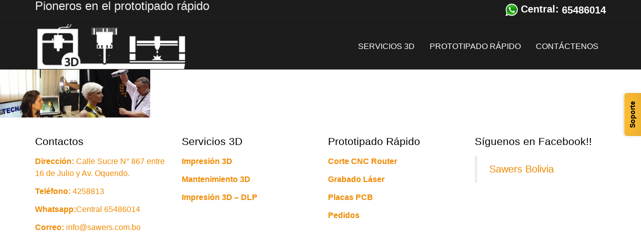

--- FILE ---
content_type: text/html; charset=UTF-8
request_url: https://servicios.sawers.com.bo/digitalizado-3d/s_scan3/
body_size: 71262
content:
<!DOCTYPE html>
<!--[if IE 8 ]> <html dir="ltr" lang="es" prefix="og: https://ogp.me/ns#" class="ie8"> <![endif]-->
<!--[if IE 9 ]> <html dir="ltr" lang="es" prefix="og: https://ogp.me/ns#" class="ie9"> <![endif]-->
<!--[if gt IE 9]> <html dir="ltr" lang="es" prefix="og: https://ogp.me/ns#"> <![endif]-->
<!--[if !IE]> <!--> <html dir="ltr" lang="es" prefix="og: https://ogp.me/ns#"> <!--<![endif]-->
    <head><script>(function(w,i,g){w[g]=w[g]||[];if(typeof w[g].push=='function')w[g].push(i)})
(window,'GTM-P3Q598T','google_tags_first_party');</script><script>(function(w,d,s,l){w[l]=w[l]||[];(function(){w[l].push(arguments);})('set', 'developer_id.dY2E1Nz', true);
		var f=d.getElementsByTagName(s)[0],
		j=d.createElement(s);j.async=true;j.src='/3q8e/';
		f.parentNode.insertBefore(j,f);
		})(window,document,'script','dataLayer');</script>
        <meta charset="UTF-8" />
        <title>s_scan3 | Servicios Sawers</title>
        <meta content="width=device-width, initial-scale=1.0" name="viewport">
        <link rel="pingback" href="https://servicios.sawers.com.bo/xmlrpc.php" />
        <link href="https://servicios.sawers.com.bo/wp-content/uploads/2017/05/logo3d.png" rel="shortcut icon" />
        <meta name="google-site-verification" content="" />

        <link rel="apple-touch-icon" href="https://servicios.sawers.com.bo/wp-content/uploads/2017/05/logo3d.png"  />        <link rel="apple-touch-icon" href="https://servicios.sawers.com.bo/wp-content/uploads/2017/05/logo3d.png" sizes="114x114" />        <link rel="apple-touch-icon" href="https://servicios.sawers.com.bo/wp-content/uploads/2017/05/logo3d.png" sizes="72x72" />        
        <!--[if lt IE 9]>
        <script src="https://servicios.sawers.com.bo/wp-content/themes/angle/assets/js/ltIE9.min.js"></script>
        <![endif]-->
        <script src="//cdn.freshmarketer.com/612740/1641358.js" type="f508025c97e415250163d281-text/javascript"></script>
		<!-- All in One SEO 4.9.3 - aioseo.com -->
	<meta name="robots" content="max-image-preview:large" />
	<link rel="canonical" href="https://servicios.sawers.com.bo/digitalizado-3d/s_scan3/" />
	<meta name="generator" content="All in One SEO (AIOSEO) 4.9.3" />
		<meta property="og:locale" content="es_ES" />
		<meta property="og:site_name" content="Servicios Sawers | Servicios de la empresa Sawers" />
		<meta property="og:type" content="article" />
		<meta property="og:title" content="s_scan3 | Servicios Sawers" />
		<meta property="og:url" content="https://servicios.sawers.com.bo/digitalizado-3d/s_scan3/" />
		<meta property="article:published_time" content="2017-05-12T21:40:02+00:00" />
		<meta property="article:modified_time" content="2017-05-12T21:40:02+00:00" />
		<meta name="twitter:card" content="summary" />
		<meta name="twitter:title" content="s_scan3 | Servicios Sawers" />
		<script type="application/ld+json" class="aioseo-schema">
			{"@context":"https:\/\/schema.org","@graph":[{"@type":"BreadcrumbList","@id":"https:\/\/servicios.sawers.com.bo\/digitalizado-3d\/s_scan3\/#breadcrumblist","itemListElement":[{"@type":"ListItem","@id":"https:\/\/servicios.sawers.com.bo#listItem","position":1,"name":"Inicio","item":"https:\/\/servicios.sawers.com.bo","nextItem":{"@type":"ListItem","@id":"https:\/\/servicios.sawers.com.bo\/digitalizado-3d\/s_scan3\/#listItem","name":"s_scan3"}},{"@type":"ListItem","@id":"https:\/\/servicios.sawers.com.bo\/digitalizado-3d\/s_scan3\/#listItem","position":2,"name":"s_scan3","previousItem":{"@type":"ListItem","@id":"https:\/\/servicios.sawers.com.bo#listItem","name":"Inicio"}}]},{"@type":"ItemPage","@id":"https:\/\/servicios.sawers.com.bo\/digitalizado-3d\/s_scan3\/#itempage","url":"https:\/\/servicios.sawers.com.bo\/digitalizado-3d\/s_scan3\/","name":"s_scan3 | Servicios Sawers","inLanguage":"es-ES","isPartOf":{"@id":"https:\/\/servicios.sawers.com.bo\/#website"},"breadcrumb":{"@id":"https:\/\/servicios.sawers.com.bo\/digitalizado-3d\/s_scan3\/#breadcrumblist"},"author":{"@id":"https:\/\/servicios.sawers.com.bo\/author\/xaldin\/#author"},"creator":{"@id":"https:\/\/servicios.sawers.com.bo\/author\/xaldin\/#author"},"datePublished":"2017-05-12T21:40:02+00:00","dateModified":"2017-05-12T21:40:02+00:00"},{"@type":"Organization","@id":"https:\/\/servicios.sawers.com.bo\/#organization","name":"Servicios Sawers","description":"Servicios de la empresa Sawers","url":"https:\/\/servicios.sawers.com.bo\/"},{"@type":"Person","@id":"https:\/\/servicios.sawers.com.bo\/author\/xaldin\/#author","url":"https:\/\/servicios.sawers.com.bo\/author\/xaldin\/","name":"xaldin","image":{"@type":"ImageObject","@id":"https:\/\/servicios.sawers.com.bo\/digitalizado-3d\/s_scan3\/#authorImage","url":"https:\/\/secure.gravatar.com\/avatar\/cee5fed0a60dafa31faff8262cf0b68411b92f8c1b565b398ead1240c00c737b?s=96&d=mm&r=g","width":96,"height":96,"caption":"xaldin"}},{"@type":"WebSite","@id":"https:\/\/servicios.sawers.com.bo\/#website","url":"https:\/\/servicios.sawers.com.bo\/","name":"Servicios Sawers","description":"Servicios de la empresa Sawers","inLanguage":"es-ES","publisher":{"@id":"https:\/\/servicios.sawers.com.bo\/#organization"}}]}
		</script>
		<!-- All in One SEO -->

<link rel="alternate" type="application/rss+xml" title="Servicios Sawers &raquo; Feed" href="https://servicios.sawers.com.bo/feed/" />
<link rel="alternate" type="application/rss+xml" title="Servicios Sawers &raquo; Feed de los comentarios" href="https://servicios.sawers.com.bo/comments/feed/" />
<link rel="alternate" title="oEmbed (JSON)" type="application/json+oembed" href="https://servicios.sawers.com.bo/wp-json/oembed/1.0/embed?url=https%3A%2F%2Fservicios.sawers.com.bo%2Fdigitalizado-3d%2Fs_scan3%2F" />
<link rel="alternate" title="oEmbed (XML)" type="text/xml+oembed" href="https://servicios.sawers.com.bo/wp-json/oembed/1.0/embed?url=https%3A%2F%2Fservicios.sawers.com.bo%2Fdigitalizado-3d%2Fs_scan3%2F&#038;format=xml" />
<style id='wp-img-auto-sizes-contain-inline-css' type='text/css'>
img:is([sizes=auto i],[sizes^="auto," i]){contain-intrinsic-size:3000px 1500px}
/*# sourceURL=wp-img-auto-sizes-contain-inline-css */
</style>
<link rel='stylesheet' id='embedcss-css' href='https://servicios.sawers.com.bo/wp-content/plugins/wp-viewstl/css/embed_style.css?ver=6.9' type='text/css' media='all' />
<link rel='stylesheet' id='spectrumcss-css' href='https://servicios.sawers.com.bo/wp-content/plugins/wp-viewstl/css/spectrum.css?ver=6.9' type='text/css' media='all' />
<link rel='stylesheet' id='jquery.prettyphoto-css' href='https://servicios.sawers.com.bo/wp-content/plugins/wp-video-lightbox/css/prettyPhoto.css?ver=6.9' type='text/css' media='all' />
<link rel='stylesheet' id='video-lightbox-css' href='https://servicios.sawers.com.bo/wp-content/plugins/wp-video-lightbox/wp-video-lightbox.css?ver=6.9' type='text/css' media='all' />
<style id='wp-emoji-styles-inline-css' type='text/css'>

	img.wp-smiley, img.emoji {
		display: inline !important;
		border: none !important;
		box-shadow: none !important;
		height: 1em !important;
		width: 1em !important;
		margin: 0 0.07em !important;
		vertical-align: -0.1em !important;
		background: none !important;
		padding: 0 !important;
	}
/*# sourceURL=wp-emoji-styles-inline-css */
</style>
<link rel='stylesheet' id='wp-block-library-css' href='https://servicios.sawers.com.bo/wp-includes/css/dist/block-library/style.min.css?ver=6.9' type='text/css' media='all' />
<style id='global-styles-inline-css' type='text/css'>
:root{--wp--preset--aspect-ratio--square: 1;--wp--preset--aspect-ratio--4-3: 4/3;--wp--preset--aspect-ratio--3-4: 3/4;--wp--preset--aspect-ratio--3-2: 3/2;--wp--preset--aspect-ratio--2-3: 2/3;--wp--preset--aspect-ratio--16-9: 16/9;--wp--preset--aspect-ratio--9-16: 9/16;--wp--preset--color--black: #000000;--wp--preset--color--cyan-bluish-gray: #abb8c3;--wp--preset--color--white: #ffffff;--wp--preset--color--pale-pink: #f78da7;--wp--preset--color--vivid-red: #cf2e2e;--wp--preset--color--luminous-vivid-orange: #ff6900;--wp--preset--color--luminous-vivid-amber: #fcb900;--wp--preset--color--light-green-cyan: #7bdcb5;--wp--preset--color--vivid-green-cyan: #00d084;--wp--preset--color--pale-cyan-blue: #8ed1fc;--wp--preset--color--vivid-cyan-blue: #0693e3;--wp--preset--color--vivid-purple: #9b51e0;--wp--preset--gradient--vivid-cyan-blue-to-vivid-purple: linear-gradient(135deg,rgb(6,147,227) 0%,rgb(155,81,224) 100%);--wp--preset--gradient--light-green-cyan-to-vivid-green-cyan: linear-gradient(135deg,rgb(122,220,180) 0%,rgb(0,208,130) 100%);--wp--preset--gradient--luminous-vivid-amber-to-luminous-vivid-orange: linear-gradient(135deg,rgb(252,185,0) 0%,rgb(255,105,0) 100%);--wp--preset--gradient--luminous-vivid-orange-to-vivid-red: linear-gradient(135deg,rgb(255,105,0) 0%,rgb(207,46,46) 100%);--wp--preset--gradient--very-light-gray-to-cyan-bluish-gray: linear-gradient(135deg,rgb(238,238,238) 0%,rgb(169,184,195) 100%);--wp--preset--gradient--cool-to-warm-spectrum: linear-gradient(135deg,rgb(74,234,220) 0%,rgb(151,120,209) 20%,rgb(207,42,186) 40%,rgb(238,44,130) 60%,rgb(251,105,98) 80%,rgb(254,248,76) 100%);--wp--preset--gradient--blush-light-purple: linear-gradient(135deg,rgb(255,206,236) 0%,rgb(152,150,240) 100%);--wp--preset--gradient--blush-bordeaux: linear-gradient(135deg,rgb(254,205,165) 0%,rgb(254,45,45) 50%,rgb(107,0,62) 100%);--wp--preset--gradient--luminous-dusk: linear-gradient(135deg,rgb(255,203,112) 0%,rgb(199,81,192) 50%,rgb(65,88,208) 100%);--wp--preset--gradient--pale-ocean: linear-gradient(135deg,rgb(255,245,203) 0%,rgb(182,227,212) 50%,rgb(51,167,181) 100%);--wp--preset--gradient--electric-grass: linear-gradient(135deg,rgb(202,248,128) 0%,rgb(113,206,126) 100%);--wp--preset--gradient--midnight: linear-gradient(135deg,rgb(2,3,129) 0%,rgb(40,116,252) 100%);--wp--preset--font-size--small: 13px;--wp--preset--font-size--medium: 20px;--wp--preset--font-size--large: 36px;--wp--preset--font-size--x-large: 42px;--wp--preset--spacing--20: 0.44rem;--wp--preset--spacing--30: 0.67rem;--wp--preset--spacing--40: 1rem;--wp--preset--spacing--50: 1.5rem;--wp--preset--spacing--60: 2.25rem;--wp--preset--spacing--70: 3.38rem;--wp--preset--spacing--80: 5.06rem;--wp--preset--shadow--natural: 6px 6px 9px rgba(0, 0, 0, 0.2);--wp--preset--shadow--deep: 12px 12px 50px rgba(0, 0, 0, 0.4);--wp--preset--shadow--sharp: 6px 6px 0px rgba(0, 0, 0, 0.2);--wp--preset--shadow--outlined: 6px 6px 0px -3px rgb(255, 255, 255), 6px 6px rgb(0, 0, 0);--wp--preset--shadow--crisp: 6px 6px 0px rgb(0, 0, 0);}:where(.is-layout-flex){gap: 0.5em;}:where(.is-layout-grid){gap: 0.5em;}body .is-layout-flex{display: flex;}.is-layout-flex{flex-wrap: wrap;align-items: center;}.is-layout-flex > :is(*, div){margin: 0;}body .is-layout-grid{display: grid;}.is-layout-grid > :is(*, div){margin: 0;}:where(.wp-block-columns.is-layout-flex){gap: 2em;}:where(.wp-block-columns.is-layout-grid){gap: 2em;}:where(.wp-block-post-template.is-layout-flex){gap: 1.25em;}:where(.wp-block-post-template.is-layout-grid){gap: 1.25em;}.has-black-color{color: var(--wp--preset--color--black) !important;}.has-cyan-bluish-gray-color{color: var(--wp--preset--color--cyan-bluish-gray) !important;}.has-white-color{color: var(--wp--preset--color--white) !important;}.has-pale-pink-color{color: var(--wp--preset--color--pale-pink) !important;}.has-vivid-red-color{color: var(--wp--preset--color--vivid-red) !important;}.has-luminous-vivid-orange-color{color: var(--wp--preset--color--luminous-vivid-orange) !important;}.has-luminous-vivid-amber-color{color: var(--wp--preset--color--luminous-vivid-amber) !important;}.has-light-green-cyan-color{color: var(--wp--preset--color--light-green-cyan) !important;}.has-vivid-green-cyan-color{color: var(--wp--preset--color--vivid-green-cyan) !important;}.has-pale-cyan-blue-color{color: var(--wp--preset--color--pale-cyan-blue) !important;}.has-vivid-cyan-blue-color{color: var(--wp--preset--color--vivid-cyan-blue) !important;}.has-vivid-purple-color{color: var(--wp--preset--color--vivid-purple) !important;}.has-black-background-color{background-color: var(--wp--preset--color--black) !important;}.has-cyan-bluish-gray-background-color{background-color: var(--wp--preset--color--cyan-bluish-gray) !important;}.has-white-background-color{background-color: var(--wp--preset--color--white) !important;}.has-pale-pink-background-color{background-color: var(--wp--preset--color--pale-pink) !important;}.has-vivid-red-background-color{background-color: var(--wp--preset--color--vivid-red) !important;}.has-luminous-vivid-orange-background-color{background-color: var(--wp--preset--color--luminous-vivid-orange) !important;}.has-luminous-vivid-amber-background-color{background-color: var(--wp--preset--color--luminous-vivid-amber) !important;}.has-light-green-cyan-background-color{background-color: var(--wp--preset--color--light-green-cyan) !important;}.has-vivid-green-cyan-background-color{background-color: var(--wp--preset--color--vivid-green-cyan) !important;}.has-pale-cyan-blue-background-color{background-color: var(--wp--preset--color--pale-cyan-blue) !important;}.has-vivid-cyan-blue-background-color{background-color: var(--wp--preset--color--vivid-cyan-blue) !important;}.has-vivid-purple-background-color{background-color: var(--wp--preset--color--vivid-purple) !important;}.has-black-border-color{border-color: var(--wp--preset--color--black) !important;}.has-cyan-bluish-gray-border-color{border-color: var(--wp--preset--color--cyan-bluish-gray) !important;}.has-white-border-color{border-color: var(--wp--preset--color--white) !important;}.has-pale-pink-border-color{border-color: var(--wp--preset--color--pale-pink) !important;}.has-vivid-red-border-color{border-color: var(--wp--preset--color--vivid-red) !important;}.has-luminous-vivid-orange-border-color{border-color: var(--wp--preset--color--luminous-vivid-orange) !important;}.has-luminous-vivid-amber-border-color{border-color: var(--wp--preset--color--luminous-vivid-amber) !important;}.has-light-green-cyan-border-color{border-color: var(--wp--preset--color--light-green-cyan) !important;}.has-vivid-green-cyan-border-color{border-color: var(--wp--preset--color--vivid-green-cyan) !important;}.has-pale-cyan-blue-border-color{border-color: var(--wp--preset--color--pale-cyan-blue) !important;}.has-vivid-cyan-blue-border-color{border-color: var(--wp--preset--color--vivid-cyan-blue) !important;}.has-vivid-purple-border-color{border-color: var(--wp--preset--color--vivid-purple) !important;}.has-vivid-cyan-blue-to-vivid-purple-gradient-background{background: var(--wp--preset--gradient--vivid-cyan-blue-to-vivid-purple) !important;}.has-light-green-cyan-to-vivid-green-cyan-gradient-background{background: var(--wp--preset--gradient--light-green-cyan-to-vivid-green-cyan) !important;}.has-luminous-vivid-amber-to-luminous-vivid-orange-gradient-background{background: var(--wp--preset--gradient--luminous-vivid-amber-to-luminous-vivid-orange) !important;}.has-luminous-vivid-orange-to-vivid-red-gradient-background{background: var(--wp--preset--gradient--luminous-vivid-orange-to-vivid-red) !important;}.has-very-light-gray-to-cyan-bluish-gray-gradient-background{background: var(--wp--preset--gradient--very-light-gray-to-cyan-bluish-gray) !important;}.has-cool-to-warm-spectrum-gradient-background{background: var(--wp--preset--gradient--cool-to-warm-spectrum) !important;}.has-blush-light-purple-gradient-background{background: var(--wp--preset--gradient--blush-light-purple) !important;}.has-blush-bordeaux-gradient-background{background: var(--wp--preset--gradient--blush-bordeaux) !important;}.has-luminous-dusk-gradient-background{background: var(--wp--preset--gradient--luminous-dusk) !important;}.has-pale-ocean-gradient-background{background: var(--wp--preset--gradient--pale-ocean) !important;}.has-electric-grass-gradient-background{background: var(--wp--preset--gradient--electric-grass) !important;}.has-midnight-gradient-background{background: var(--wp--preset--gradient--midnight) !important;}.has-small-font-size{font-size: var(--wp--preset--font-size--small) !important;}.has-medium-font-size{font-size: var(--wp--preset--font-size--medium) !important;}.has-large-font-size{font-size: var(--wp--preset--font-size--large) !important;}.has-x-large-font-size{font-size: var(--wp--preset--font-size--x-large) !important;}
/*# sourceURL=global-styles-inline-css */
</style>

<style id='classic-theme-styles-inline-css' type='text/css'>
/*! This file is auto-generated */
.wp-block-button__link{color:#fff;background-color:#32373c;border-radius:9999px;box-shadow:none;text-decoration:none;padding:calc(.667em + 2px) calc(1.333em + 2px);font-size:1.125em}.wp-block-file__button{background:#32373c;color:#fff;text-decoration:none}
/*# sourceURL=/wp-includes/css/classic-themes.min.css */
</style>
<link rel='stylesheet' id='3dprint-lite-frontend.css-css' href='https://servicios.sawers.com.bo/wp-content/plugins/3dprint-lite/includes/css/3dprint-lite-frontend.css?ver=2.1.3.8' type='text/css' media='all' />
<link rel='stylesheet' id='component.css-css' href='https://servicios.sawers.com.bo/wp-content/plugins/3dprint-lite/includes/ext/ProgressButtonStyles/css/component.css?ver=2.1.3.8' type='text/css' media='all' />
<style id='component.css-inline-css' type='text/css'>

			.progress-button[data-perspective] .content { 
			 	background: #1d9650; 
			}

			.progress-button .progress { 
				background: #148544; 
			}

			.progress-button .progress-inner { 
				background: #0e7138; 
			}
			.progress-button {
				color: #fff;
			}
			.progress-button .content::before,
			.progress-button .content::after  {
				color: #fff;
			}
		
/*# sourceURL=component.css-inline-css */
</style>
<link rel='stylesheet' id='nouislider.min.css-css' href='https://servicios.sawers.com.bo/wp-content/plugins/3dprint-lite/includes/ext/noUiSlider/nouislider.min.css?ver=2.1.3.8' type='text/css' media='all' />
<link rel='stylesheet' id='easyaspie-main.css-css' href='https://servicios.sawers.com.bo/wp-content/plugins/3dprint-lite/includes/ext/easyaspie/assets/css/main.css?ver=2.1.3.8' type='text/css' media='all' />
<link rel='stylesheet' id='tippy-light.css-css' href='https://servicios.sawers.com.bo/wp-content/plugins/3dprint-lite/includes/ext/tippy/tippy-light.css?ver=2.1.3.8' type='text/css' media='all' />
<link rel='stylesheet' id='stellarnav.css-css' href='https://servicios.sawers.com.bo/wp-content/plugins/3dprint-lite/includes/ext/stellarnav/css/stellarnav.css?ver=2.1.3.8' type='text/css' media='all' />
<link rel='stylesheet' id='sweetalert2-css' href='https://servicios.sawers.com.bo/wp-content/plugins/cf7-popups//views/assets/css/sweetalert2.min.css?ver=1.2.1' type='text/css' media='all' />
<link rel='stylesheet' id='cf7-popups-frontend-css' href='https://servicios.sawers.com.bo/wp-content/plugins/cf7-popups//views/assets/css/frontend.css?ver=1.2.1' type='text/css' media='all' />
<link rel='stylesheet' id='cf7-style-frontend-style-css' href='https://servicios.sawers.com.bo/wp-content/plugins/contact-form-7-style/css/frontend.css?ver=3.1.9' type='text/css' media='all' />
<link rel='stylesheet' id='cf7-style-responsive-style-css' href='https://servicios.sawers.com.bo/wp-content/plugins/contact-form-7-style/css/responsive.css?ver=3.1.9' type='text/css' media='all' />
<link rel='stylesheet' id='dnd-upload-cf7-css' href='https://servicios.sawers.com.bo/wp-content/plugins/drag-and-drop-multiple-file-upload-contact-form-7/assets/css/dnd-upload-cf7.css?ver=1.3.9.3' type='text/css' media='all' />
<link rel='stylesheet' id='easingslider-css' href='https://servicios.sawers.com.bo/wp-content/plugins/easing-slider/assets/css/public.min.css?ver=3.0.8' type='text/css' media='all' />
<link rel='stylesheet' id='collapscore-css-css' href='https://servicios.sawers.com.bo/wp-content/plugins/jquery-collapse-o-matic/css/core_style.css?ver=1.0' type='text/css' media='all' />
<link rel='stylesheet' id='collapseomatic-css-css' href='https://servicios.sawers.com.bo/wp-content/plugins/jquery-collapse-o-matic/css/light_style.css?ver=1.6' type='text/css' media='all' />
<link rel='stylesheet' id='responsive-lightbox-swipebox-css' href='https://servicios.sawers.com.bo/wp-content/plugins/responsive-lightbox/assets/swipebox/swipebox.min.css?ver=1.5.2' type='text/css' media='all' />
<link rel='stylesheet' id='simple-image-popup-css' href='https://servicios.sawers.com.bo/wp-content/plugins/simple-image-popup//css/simple-image-popup.css?ver=6.9' type='text/css' media='all' />
<link rel='stylesheet' id='angle-bootstrap-css' href='https://servicios.sawers.com.bo/wp-content/themes/angle/assets/css/bootstrap.min.css?ver=6.9' type='text/css' media='all' />
<link rel='stylesheet' id='mediaelement-css' href='https://servicios.sawers.com.bo/wp-includes/js/mediaelement/mediaelementplayer-legacy.min.css?ver=4.2.17' type='text/css' media='all' />
<link rel='stylesheet' id='wp-mediaelement-css' href='https://servicios.sawers.com.bo/wp-includes/js/mediaelement/wp-mediaelement.min.css?ver=6.9' type='text/css' media='all' />
<link rel='stylesheet' id='angle-theme-css' href='https://servicios.sawers.com.bo/wp-content/themes/angle/assets/css/theme.min.css?ver=6.9' type='text/css' media='all' />
<script type="f508025c97e415250163d281-text/javascript" src="https://servicios.sawers.com.bo/wp-includes/js/jquery/jquery.min.js?ver=3.7.1" id="jquery-core-js"></script>
<script type="f508025c97e415250163d281-text/javascript" src="https://servicios.sawers.com.bo/wp-includes/js/jquery/jquery-migrate.min.js?ver=3.4.1" id="jquery-migrate-js"></script>
<script type="f508025c97e415250163d281-text/javascript" src="https://servicios.sawers.com.bo/wp-content/plugins/wp-viewstl/js/spectrum.js?ver=6.9" id="spectrumjs-js"></script>
<script type="f508025c97e415250163d281-text/javascript" src="https://servicios.sawers.com.bo/wp-content/plugins/wp-viewstl/js/embed.js?ver=6.9" id="embedjs-js"></script>
<script type="f508025c97e415250163d281-text/javascript" src="https://servicios.sawers.com.bo/wp-content/plugins/wp-video-lightbox/js/jquery.prettyPhoto.js?ver=3.1.6" id="jquery.prettyphoto-js"></script>
<script type="f508025c97e415250163d281-text/javascript" id="video-lightbox-js-extra">
/* <![CDATA[ */
var vlpp_vars = {"prettyPhoto_rel":"wp-video-lightbox","animation_speed":"fast","slideshow":"5000","autoplay_slideshow":"false","opacity":"0.80","show_title":"true","allow_resize":"true","allow_expand":"true","default_width":"640","default_height":"480","counter_separator_label":"/","theme":"pp_default","horizontal_padding":"20","hideflash":"false","wmode":"opaque","autoplay":"false","modal":"false","deeplinking":"false","overlay_gallery":"true","overlay_gallery_max":"30","keyboard_shortcuts":"true","ie6_fallback":"true"};
//# sourceURL=video-lightbox-js-extra
/* ]]> */
</script>
<script type="f508025c97e415250163d281-text/javascript" src="https://servicios.sawers.com.bo/wp-content/plugins/wp-video-lightbox/js/video-lightbox.js?ver=3.1.6" id="video-lightbox-js"></script>
<script type="f508025c97e415250163d281-text/javascript" src="https://servicios.sawers.com.bo/wp-content/plugins/3dprint-lite/includes/ext/ProgressButtonStyles/js/modernizr.custom.js?ver=2.1.3.8" id="modernizr.custom.js-js"></script>
<script type="f508025c97e415250163d281-text/javascript" src="https://servicios.sawers.com.bo/wp-content/plugins/3dprint-lite/includes/ext/tippy/popper.js?ver=2.1.3.8" id="popper.js-js"></script>
<script type="f508025c97e415250163d281-text/javascript" src="https://servicios.sawers.com.bo/wp-content/plugins/3dprint-lite/includes/ext/tippy/tippy.min.js?ver=2.1.3.8" id="tippy.js-js"></script>
<script type="f508025c97e415250163d281-text/javascript" src="https://servicios.sawers.com.bo/wp-content/plugins/3dprint-lite/includes/ext/threejs/three.min.js?ver=2.1.3.8" id="p3dlite-threejs-js"></script>
<script type="f508025c97e415250163d281-text/javascript" src="https://servicios.sawers.com.bo/wp-content/plugins/3dprint-lite/includes/ext/threejs/js/Detector.js?ver=2.1.3.8" id="p3dlite-threejs-detector-js"></script>
<script type="f508025c97e415250163d281-text/javascript" src="https://servicios.sawers.com.bo/wp-content/plugins/3dprint-lite/includes/ext/threejs/js/Mirror.js?ver=2.1.3.8" id="p3dlite-threejs-mirror-js"></script>
<script type="f508025c97e415250163d281-text/javascript" src="https://servicios.sawers.com.bo/wp-content/plugins/3dprint-lite/includes/ext/threejs/js/objects/Reflector.js?ver=2.1.3.8" id="p3dlite-threejs-reflector-js"></script>
<script type="f508025c97e415250163d281-text/javascript" src="https://servicios.sawers.com.bo/wp-content/plugins/3dprint-lite/includes/ext/threejs/js/controls/OrbitControls.js?ver=2.1.3.8" id="p3dlite-threejs-controls-js"></script>
<script type="f508025c97e415250163d281-text/javascript" src="https://servicios.sawers.com.bo/wp-content/plugins/3dprint-lite/includes/ext/threejs/js/renderers/CanvasRenderer.js?ver=2.1.3.8" id="p3dlite-threejs-canvas-renderer-js"></script>
<script type="f508025c97e415250163d281-text/javascript" src="https://servicios.sawers.com.bo/wp-content/plugins/3dprint-lite/includes/ext/threejs/js/renderers/Projector.js?ver=2.1.3.8" id="p3dlite-threejs-projector-renderer-js"></script>
<script type="f508025c97e415250163d281-text/javascript" src="https://servicios.sawers.com.bo/wp-content/plugins/3dprint-lite/includes/ext/threejs/js/loaders/STLLoader.js?ver=2.1.3.8" id="p3dlite-threejs-stl-loader-js"></script>
<script type="f508025c97e415250163d281-text/javascript" src="https://servicios.sawers.com.bo/wp-content/plugins/3dprint-lite/includes/ext/threejs/js/loaders/OBJLoader.js?ver=2.1.3.8" id="p3dlite-threejs-obj-loader-js"></script>
<script type="f508025c97e415250163d281-text/javascript" src="https://servicios.sawers.com.bo/wp-content/plugins/3dprint-lite/includes/ext/threejs/js/loaders/MTLLoader.js?ver=2.1.3.8" id="p3dlite-threejs-mtl-loader-js"></script>
<script type="f508025c97e415250163d281-text/javascript" src="https://servicios.sawers.com.bo/wp-content/plugins/3dprint-lite/includes/ext/threex/threex.dilategeometry.js?ver=2.1.3.8" id="p3dlite-threex-dilategeometry-js"></script>
<script type="f508025c97e415250163d281-text/javascript" src="https://servicios.sawers.com.bo/wp-content/plugins/3dprint-lite/includes/ext/threex/threex.atmospherematerial.js?ver=2.1.3.8" id="p3dlite-threex-atmospherematerial-js"></script>
<script type="f508025c97e415250163d281-text/javascript" src="https://servicios.sawers.com.bo/wp-content/plugins/3dprint-lite/includes/ext/threex/threex.geometricglowmesh.js?ver=2.1.3.8" id="p3dlite-threex-geometricglowmesh-js"></script>
<script type="f508025c97e415250163d281-text/javascript" src="https://servicios.sawers.com.bo/wp-content/plugins/3dprint-lite/includes/ext/plupload/plupload.full.min.js?ver=2.1.3.8" id="plupload.full.min.js-js"></script>
<script type="f508025c97e415250163d281-text/javascript" src="https://servicios.sawers.com.bo/wp-content/plugins/3dprint-lite/includes/ext/ProgressButtonStyles/js/classie.js?ver=2.1.3.8" id="classie.js-js"></script>
<script type="f508025c97e415250163d281-text/javascript" src="https://servicios.sawers.com.bo/wp-content/plugins/3dprint-lite/includes/ext/ProgressButtonStyles/js/progressButton.js?ver=2.1.3.8" id="progressButton.js-js"></script>
<script type="f508025c97e415250163d281-text/javascript" src="https://servicios.sawers.com.bo/wp-content/plugins/3dprint-lite/includes/ext/event-manager/event-manager.js?ver=2.1.3.8" id="event-manager.js-js"></script>
<script type="f508025c97e415250163d281-text/javascript" src="https://servicios.sawers.com.bo/wp-content/plugins/3dprint-lite/includes/ext/accounting/accounting.min.js?ver=2.1.3.8" id="accounting.js-js"></script>
<script type="f508025c97e415250163d281-text/javascript" src="https://servicios.sawers.com.bo/wp-content/plugins/3dprint-lite/includes/ext/noUiSlider/nouislider.min.js?ver=2.1.3.8" id="nouislider.min.js-js"></script>
<script type="f508025c97e415250163d281-text/javascript" src="https://servicios.sawers.com.bo/wp-content/plugins/3dprint-lite/includes/ext/easyaspie/assets/js/superfish.js?ver=2.1.3.8" id="easyaspie.superfish.js-js"></script>
<script type="f508025c97e415250163d281-text/javascript" src="https://servicios.sawers.com.bo/wp-content/plugins/3dprint-lite/includes/ext/easyaspie/assets/js/easyaspie.js?ver=2.1.3.8" id="easyaspie.js-js"></script>
<script type="f508025c97e415250163d281-text/javascript" src="https://servicios.sawers.com.bo/wp-content/plugins/3dprint-lite/includes/ext/stellarnav/js/stellarnav.js?ver=2.1.3.8" id="stellarnav.js-js"></script>
<script type="f508025c97e415250163d281-text/javascript" src="https://servicios.sawers.com.bo/wp-content/plugins/3dprint-lite/includes/ext/jquery-cookie/jquery.cookie.min.js?ver=2.1.3.8" id="jquery.cookie.min.js-js"></script>
<script type="f508025c97e415250163d281-text/javascript" id="3dprint-lite-frontend.js-js-extra">
/* <![CDATA[ */
var p3dlite = {"url":"https://servicios.sawers.com.bo/wp-admin/admin-ajax.php","upload_url":"https://servicios.sawers.com.bo/wp-content/uploads/p3d/","plugin_url":"https://servicios.sawers.com.bo/wp-content/plugins/3dprint-lite/","error_box_fit":"\u003Cspan id='printer_fit_error'\u003E\u003Cb\u003EError:\u003C/b\u003E El modelo no encaja en la impresora seleccionada\u003C/span\u003E","warning_box_fit":"\u003Cspan id='printer_fit_warning'\u003E\u003Cb\u003EAdvertencia:\u003C/b\u003E Es posible que el modelo no encaje en la impresora seleccionada\u003C/span\u003E","error_not_found":"\u003Cspan\u003E\u003Cb\u003EError:\u003C/b\u003EModel not found\u003C/span\u003E","warning_cant_triangulate":"\u003Cb\u003EAtenci\u00f3n:\u003C/b\u003E No se puede triangular","text_coating":"Recubrimiento","text_material":"Material","text_printer":"Impresora","text_infill":"Relleno","text_fitting_printer":"El modelo es demasiado grande, se seleccion\u00f3 una impresora adecuada.","pricing":"request_estimate","minimum_price_type":"minimum_price","price_debug_mode":"","background1":"0xFFFFFF","plane_color":"0xFFFFFF","printer_color":"0xdd9933","show_upload_button":"on","show_grid":"on","show_printer_box":"on","file_max_size":"30","file_chunk_size":"20","file_extensions":"stl,obj,zip","files_to_convert":["zip"],"currency_symbol":"Bs","currency_position":"left","selection_order":"materials_printers","price_num_decimals":"2","thousand_sep":",","decimal_sep":".","min_price":"5","cookie_expire":"2","auto_rotation":"on","auto_rotation_speed":"6","auto_rotation_direction":"ccw","auto_scale":"on","resize_on_scale":"on","fit_on_resize":"on","shading":"flat","show_shadow":"0","ground_mirror":"0","ground_color":"0xc1c1c1","tooltip_engine":"tippy","tooltip_theme":"light","nonce":"b7ff923184"};
//# sourceURL=3dprint-lite-frontend.js-js-extra
/* ]]> */
</script>
<script type="f508025c97e415250163d281-text/javascript" src="https://servicios.sawers.com.bo/wp-content/plugins/3dprint-lite/includes/js/3dprint-lite-frontend.js?ver=2.1.3.8" id="3dprint-lite-frontend.js-js"></script>
<script type="f508025c97e415250163d281-text/javascript" src="https://servicios.sawers.com.bo/wp-content/plugins/3dprint-lite/includes/ext/plupload/i18n/es.js?ver=6.9" id="es.js-js"></script>
<script type="f508025c97e415250163d281-text/javascript" src="https://servicios.sawers.com.bo/wp-content/plugins/easing-slider/assets/js/public.min.js?ver=3.0.8" id="easingslider-js"></script>
<script type="f508025c97e415250163d281-text/javascript" src="https://servicios.sawers.com.bo/wp-content/plugins/responsive-lightbox/assets/dompurify/purify.min.js?ver=3.1.7" id="dompurify-js"></script>
<script type="f508025c97e415250163d281-text/javascript" id="responsive-lightbox-sanitizer-js-before">
/* <![CDATA[ */
window.RLG = window.RLG || {}; window.RLG.sanitizeAllowedHosts = ["youtube.com","www.youtube.com","youtu.be","vimeo.com","player.vimeo.com"];
//# sourceURL=responsive-lightbox-sanitizer-js-before
/* ]]> */
</script>
<script type="f508025c97e415250163d281-text/javascript" src="https://servicios.sawers.com.bo/wp-content/plugins/responsive-lightbox/js/sanitizer.js?ver=2.6.0" id="responsive-lightbox-sanitizer-js"></script>
<script type="f508025c97e415250163d281-text/javascript" src="https://servicios.sawers.com.bo/wp-content/plugins/responsive-lightbox/assets/swipebox/jquery.swipebox.min.js?ver=1.5.2" id="responsive-lightbox-swipebox-js"></script>
<script type="f508025c97e415250163d281-text/javascript" src="https://servicios.sawers.com.bo/wp-includes/js/underscore.min.js?ver=1.13.7" id="underscore-js"></script>
<script type="f508025c97e415250163d281-text/javascript" src="https://servicios.sawers.com.bo/wp-content/plugins/responsive-lightbox/assets/infinitescroll/infinite-scroll.pkgd.min.js?ver=4.0.1" id="responsive-lightbox-infinite-scroll-js"></script>
<script type="f508025c97e415250163d281-text/javascript" id="responsive-lightbox-js-before">
/* <![CDATA[ */
var rlArgs = {"script":"swipebox","selector":"lightbox","customEvents":"","activeGalleries":true,"animation":true,"hideCloseButtonOnMobile":false,"removeBarsOnMobile":false,"hideBars":true,"hideBarsDelay":5000,"videoMaxWidth":1080,"useSVG":true,"loopAtEnd":false,"woocommerce_gallery":false,"ajaxurl":"https:\/\/servicios.sawers.com.bo\/wp-admin\/admin-ajax.php","nonce":"5b46d1aa9a","preview":false,"postId":473,"scriptExtension":false};

//# sourceURL=responsive-lightbox-js-before
/* ]]> */
</script>
<script type="f508025c97e415250163d281-text/javascript" src="https://servicios.sawers.com.bo/wp-content/plugins/responsive-lightbox/js/front.js?ver=2.6.0" id="responsive-lightbox-js"></script>
<link rel="https://api.w.org/" href="https://servicios.sawers.com.bo/wp-json/" /><link rel="alternate" title="JSON" type="application/json" href="https://servicios.sawers.com.bo/wp-json/wp/v2/media/473" /><link rel="EditURI" type="application/rsd+xml" title="RSD" href="https://servicios.sawers.com.bo/xmlrpc.php?rsd" />
<meta name="generator" content="WordPress 6.9" />
<link rel='shortlink' href='https://servicios.sawers.com.bo/?p=473' />

<!--BEGIN: TRACKING CODE MANAGER (v2.5.0) BY INTELLYWP.COM IN HEAD//-->
<!-- Google Tag Manager -->
<script type="f508025c97e415250163d281-text/javascript">(function(w,d,s,l,i){w[l]=w[l]||[];w[l].push({'gtm.start':
new Date().getTime(),event:'gtm.js'});var f=d.getElementsByTagName(s)[0],
j=d.createElement(s),dl=l!='dataLayer'?'&l='+l:'';j.async=true;j.src=
'https://www.googletagmanager.com/gtm.js?id='+i+dl;f.parentNode.insertBefore(j,f);
})(window,document,'script','dataLayer','GTM-PLF8WJC');</script>
<!-- End Google Tag Manager -->
<!--END: https://wordpress.org/plugins/tracking-code-manager IN HEAD//--><script type="f508025c97e415250163d281-text/javascript">
            WP_VIDEO_LIGHTBOX_VERSION="1.9.12";
            WP_VID_LIGHTBOX_URL="https://servicios.sawers.com.bo/wp-content/plugins/wp-video-lightbox";
                        function wpvl_paramReplace(name, string, value) {
                // Find the param with regex
                // Grab the first character in the returned string (should be ? or &)
                // Replace our href string with our new value, passing on the name and delimeter

                var re = new RegExp("[\?&]" + name + "=([^&#]*)");
                var matches = re.exec(string);
                var newString;

                if (matches === null) {
                    // if there are no params, append the parameter
                    newString = string + '?' + name + '=' + value;
                } else {
                    var delimeter = matches[0].charAt(0);
                    newString = string.replace(re, delimeter + name + "=" + value);
                }
                return newString;
            }
            </script>    <style type="text/css" media="screen">
        #masthead .navbar-brand {
  padding: 0;
  line-height: 90px;
  height: 90px; }
  #masthead .navbar-brand img {
    left: 4px;
    vertical-align: middle;
    max-height: 100%; }

#masthead .nav > li > a {
  padding-top: 33px;
  padding-bottom: 33px; }
  #masthead .nav > li > a:before {
    margin-bottom: - 14.5px; }
  #masthead .nav li.active > a:before, #masthead .nav > li a:hover:before, #masthead .nav > li.current-menu-item > a:before, #masthead .nav > li.current-page-parent > a:before, #masthead .nav > li.current-menu-parent > a:before, #masthead .nav > li.current-page-ancestor > a:before, #masthead .nav > li.current-menu-ancestor > a:before {
    margin-bottom: - 16.5px; }

#masthead .navbar-text {
  line-height: 24px;
  margin-top: 33px;
  margin-bottom: 33px; }

#masthead.navbar {
  min-height: 90px; }

#masthead.navbar-scrolled, #masthead.navbar-animate-display {
  min-height: 70px; }
  #masthead.navbar-scrolled .navbar-brand, #masthead.navbar-animate-display .navbar-brand {
    line-height: 70px;
    height: 70px; }

#masthead.navbar-scrolled .navbar-nav > li > a {
  padding-top: 23px;
  padding-bottom: 23px; }

#masthead.navbar-scrolled .navbar-text {
  margin-top: 23px;
  margin-bottom: 23px; }

#masthead .dropdown-menu {
  min-width: 200px; }

.navbar-toggle {
  margin-top: 28px;
  margin-bottom: 28px; }

.navbar-scrolled .navbar-toggle {
  margin-top: 18px;
  margin-bottom: 18px; }
        .btn .hex-alt {
  background: rgba(255, 255, 255, 0.2); }
  .btn .hex-alt:before {
    border-right-color: rgba(255, 255, 255, 0.2); }
  .btn .hex-alt:after {
    border-left-color: rgba(255, 255, 255, 0.2); }
  .btn i {
    color: #fff !important; }

.btn-default {
  background: #777 !important;
  color: #fff !important; }
  .btn-default:hover {
    background: #8b8b8b !important; }
  .btn-default.btn-icon-right:after {
    border-left-color: #777; }
  .btn-default.btn-icon-left:after {
    border-right-color: #777; }
  .btn-default.btn-icon-right:hover:after {
    border-left-color: #8b8b8b; }
  .btn-default.btn-icon-left:hover:after {
    border-right-color: #8b8b8b; }

.btn-warning {
  background: #f18d38 !important;
  color: #fff !important; }
  .btn-warning:hover {
    background: #e57211 !important; }
  .btn-warning.btn-icon-right:after {
    border-left-color: #f18d38; }
  .btn-warning.btn-icon-left:after {
    border-right-color: #f18d38; }
  .btn-warning.btn-icon-right:hover:after {
    border-left-color: #e57211; }
  .btn-warning.btn-icon-left:hover:after {
    border-right-color: #e57211; }

.btn-danger {
  background: #e74c3c !important;
  color: #fff !important; }
  .btn-danger:hover {
    background: #d62c1a !important; }
  .btn-danger.btn-icon-right:after {
    border-left-color: #e74c3c; }
  .btn-danger.btn-icon-left:after {
    border-right-color: #e74c3c; }
  .btn-danger.btn-icon-right:hover:after {
    border-left-color: #d62c1a; }
  .btn-danger.btn-icon-left:hover:after {
    border-right-color: #d62c1a; }

.btn-success {
  background: #427e77 !important;
  color: #fff !important; }
  .btn-success:hover {
    background: #305d57 !important; }
  .btn-success.btn-icon-right:after {
    border-left-color: #427e77; }
  .btn-success.btn-icon-left:after {
    border-right-color: #427e77; }
  .btn-success.btn-icon-right:hover:after {
    border-left-color: #305d57; }
  .btn-success.btn-icon-left:hover:after {
    border-right-color: #305d57; }

.btn-info {
  background: #5d89ac !important;
  color: #fff !important; }
  .btn-info:hover {
    background: #486f8e !important; }
  .btn-info.btn-icon-right:after {
    border-left-color: #5d89ac; }
  .btn-info.btn-icon-left:after {
    border-right-color: #5d89ac; }
  .btn-info.btn-icon-right:hover:after {
    border-left-color: #486f8e; }
  .btn-info.btn-icon-left:hover:after {
    border-right-color: #486f8e; }

.post-media .feature-image {
  background-color: rgba(0, 0, 0, 0.8); }
  .post-media .feature-image i {
    color: #fff; }

.box-caption {
  background-color: rgba(0, 0, 0, 0.8);
  color: rgba(255, 255, 255, .8); }
  .box-caption h3, .box-caption h4 {
    color: #fff !important; }

.mfp-bg {
  background: rgba(255, 255, 255, 0.95); }

.mfp-image-holder .mfp-close, .mfp-iframe-holder .mfp-close {
  background-color: #e74c3c;
  color: #fff; }
  .mfp-image-holder .mfp-close:before, .mfp-iframe-holder .mfp-close:before {
    border-bottom-color: #e74c3c; }
  .mfp-image-holder .mfp-close:after, .mfp-iframe-holder .mfp-close:after {
    border-top-color: #e74c3c; }

.portfolio .hex-alt {
  background: #e74c3c !important; }

.portfolio .hex-alt:before {
  border-right-color: #e74c3c; }

.portfolio .hex-alt:after {
  border-left-color: #e74c3c; }

.portfolio-figure:hover {
  background: rgba(0, 0, 0, 0.8); }

.portfolio figcaption {
  background: rgba(0, 0, 0, 0.8);
  color: rgba(255, 255, 255, .8); }
  .portfolio figcaption h4 a {
    color: #fff !important; }
  .portfolio figcaption i {
    color: #fff !important; }

.portfolio-round figcaption {
  box-shadow: 0px 0px 0px 1px rgba(0, 0, 0, 0.8); }

.portfolio .more, .portfolio .link {
  background-color: #e74c3c;
  color: #fff; }

.go-top {
  background: #e32f1c !important; }
  .go-top i {
    color: #fff; }
  .go-top:before {
    border-right-color: #e32f1c !important; }
  .go-top:after {
    border-left-color: #e32f1c !important; }

.audioplayer {
  background-color: #e32f1c; }

.gform_wrapper .gfield_required.gfield_error, .gform_wrapper .gfield_error .gfield_label, .gform_wrapper .gfield_contains_required.gfield_error {
  color: #a82315; }

.gform_wrapper .gfield_error input, .gform_wrapper .gfield_error select, .gform_wrapper .gfield_error textarea {
  border: 1px solid rgba(214, 44, 26, .5);
  background: rgba(231, 76, 60, .5);
  color: #a82315; }

.gform_wrapper .gfield_error input:focus, .gform_wrapper .gfield_error select:focus, .gform_wrapper .gfield_error textarea:focus {
  box-shadow: 0px 3px 0px #e74c3c; }

.validation_error {
  background: #e74c3c;
  color: #fff; }

.validation_error hr {
  border-top-color: #e74c3c; }

.validation_error .alert-link {
  color: #e6e6e6; }
    </style>
    <style type="text/css" media="screen">.swatch-white-red,[class*="swatch-"] .swatch-white-red{background:#fff;color:#444;}.swatch-white-red .decor,[class*="swatch-"] .swatch-white-red .decor{fill:#fff;stroke:#e74c3c;}.swatch-white-red h1,[class*="swatch-"] .swatch-white-red h1,.swatch-white-red h2,[class*="swatch-"] .swatch-white-red h2,.swatch-white-red h3,[class*="swatch-"] .swatch-white-red h3,.swatch-white-red h4,[class*="swatch-"] .swatch-white-red h4,.swatch-white-red h5,[class*="swatch-"] .swatch-white-red h5,.swatch-white-red h6,[class*="swatch-"] .swatch-white-red h6{color:#222;}.swatch-white-red h1 a,[class*="swatch-"] .swatch-white-red h1 a,.swatch-white-red h2 a,[class*="swatch-"] .swatch-white-red h2 a,.swatch-white-red h3 a,[class*="swatch-"] .swatch-white-red h3 a,.swatch-white-red h4 a,[class*="swatch-"] .swatch-white-red h4 a,.swatch-white-red h5 a,[class*="swatch-"] .swatch-white-red h5 a,.swatch-white-red h6 a,[class*="swatch-"] .swatch-white-red h6 a{color:#000;}.swatch-white-red h1 small,[class*="swatch-"] .swatch-white-red h1 small,.swatch-white-red h2 small,[class*="swatch-"] .swatch-white-red h2 small,.swatch-white-red h3 small,[class*="swatch-"] .swatch-white-red h3 small,.swatch-white-red h4 small,[class*="swatch-"] .swatch-white-red h4 small,.swatch-white-red h5 small,[class*="swatch-"] .swatch-white-red h5 small,.swatch-white-red h6 small,[class*="swatch-"] .swatch-white-red h6 small{color:#444;}.swatch-white-red a,[class*="swatch-"] .swatch-white-red a{color:#d33;}.swatch-white-red a:hover,[class*="swatch-"] .swatch-white-red a:hover{color:#1e73be;}.swatch-white-red small,[class*="swatch-"] .swatch-white-red small{color:#666;}.swatch-white-red small a,[class*="swatch-"] .swatch-white-red small a{color:#666;}.swatch-white-red small a:hover,[class*="swatch-"] .swatch-white-red small a:hover{color:#d33;}.swatch-white-red i,[class*="swatch-"] .swatch-white-red i{color:#222;}.swatch-white-red blockquote,[class*="swatch-"] .swatch-white-red blockquote{border-color:rgba(0, 0, 0, 0.07);}.swatch-white-red blockquote small,[class*="swatch-"] .swatch-white-red blockquote small{color:#222;}.swatch-white-red ::selection,[class*="swatch-"] .swatch-white-red ::selection{background:#e74c3c;color:#fff;}.swatch-white-red ::-moz-selection,[class*="swatch-"] .swatch-white-red ::-moz-selection{background:#e74c3c;color:#fff;}.swatch-white-red hr,[class*="swatch-"] .swatch-white-red hr{border-top-color:rgba(0, 0, 0, 0.07);}.swatch-white-red pre,[class*="swatch-"] .swatch-white-red pre{background:#444;color:#fff;}.swatch-white-red .section-header:after,[class*="swatch-"] .swatch-white-red .section-header:after,.swatch-white-red .bordered-header:after,[class*="swatch-"] .swatch-white-red .bordered-header:after{background:#e74c3c;}.swatch-white-red .active,[class*="swatch-"] .swatch-white-red .active{color:#d33;}.swatch-white-red .btn-primary,[class*="swatch-"] .swatch-white-red .btn-primary,.swatch-white-red button,[class*="swatch-"] .swatch-white-red button,.swatch-white-red input[type="submit"],[class*="swatch-"] .swatch-white-red input[type="submit"]{background-color:#e74c3c;color:#fff;}.swatch-white-red .btn-primary:hover,[class*="swatch-"] .swatch-white-red .btn-primary:hover,.swatch-white-red button:hover,[class*="swatch-"] .swatch-white-red button:hover,.swatch-white-red input[type="submit"]:hover,[class*="swatch-"] .swatch-white-red input[type="submit"]:hover{background-color:rgba(231, 76, 60, .9);color:#fff;}.swatch-white-red .btn-primary.btn-icon-right:after,[class*="swatch-"] .swatch-white-red .btn-primary.btn-icon-right:after,.swatch-white-red button.btn-icon-right:after,[class*="swatch-"] .swatch-white-red button.btn-icon-right:after,.swatch-white-red input[type="submit"].btn-icon-right:after,[class*="swatch-"] .swatch-white-red input[type="submit"].btn-icon-right:after{border-left-color:#e74c3c;}.swatch-white-red .btn-primary.btn-icon-left:after,[class*="swatch-"] .swatch-white-red .btn-primary.btn-icon-left:after,.swatch-white-red button.btn-icon-left:after,[class*="swatch-"] .swatch-white-red button.btn-icon-left:after,.swatch-white-red input[type="submit"].btn-icon-left:after,[class*="swatch-"] .swatch-white-red input[type="submit"].btn-icon-left:after{border-right-color:#e74c3c;}.swatch-white-red .btn-primary.btn-icon-right:hover:after,[class*="swatch-"] .swatch-white-red .btn-primary.btn-icon-right:hover:after,.swatch-white-red button.btn-icon-right:hover:after,[class*="swatch-"] .swatch-white-red button.btn-icon-right:hover:after,.swatch-white-red input[type="submit"].btn-icon-right:hover:after,[class*="swatch-"] .swatch-white-red input[type="submit"].btn-icon-right:hover:after{border-left-color:rgba(231, 76, 60, .9);}.swatch-white-red .btn-primary.btn-icon-left:hover:after,[class*="swatch-"] .swatch-white-red .btn-primary.btn-icon-left:hover:after,.swatch-white-red button.btn-icon-left:hover:after,[class*="swatch-"] .swatch-white-red button.btn-icon-left:hover:after,.swatch-white-red input[type="submit"].btn-icon-left:hover:after,[class*="swatch-"] .swatch-white-red input[type="submit"].btn-icon-left:hover:after{border-right-color:rgba(231, 76, 60, .9);}.swatch-white-red .btn-primary .hex-alt,[class*="swatch-"] .swatch-white-red .btn-primary .hex-alt,.swatch-white-red button .hex-alt,[class*="swatch-"] .swatch-white-red button .hex-alt,.swatch-white-red input[type="submit"] .hex-alt,[class*="swatch-"] .swatch-white-red input[type="submit"] .hex-alt{background:rgba(255, 255, 255, .2);}.swatch-white-red .btn-primary .hex-alt:before,[class*="swatch-"] .swatch-white-red .btn-primary .hex-alt:before,.swatch-white-red button .hex-alt:before,[class*="swatch-"] .swatch-white-red button .hex-alt:before,.swatch-white-red input[type="submit"] .hex-alt:before,[class*="swatch-"] .swatch-white-red input[type="submit"] .hex-alt:before{border-right-color:rgba(255, 255, 255, .2);}.swatch-white-red .btn-primary .hex-alt:after,[class*="swatch-"] .swatch-white-red .btn-primary .hex-alt:after,.swatch-white-red button .hex-alt:after,[class*="swatch-"] .swatch-white-red button .hex-alt:after,.swatch-white-red input[type="submit"] .hex-alt:after,[class*="swatch-"] .swatch-white-red input[type="submit"] .hex-alt:after{border-left-color:rgba(255, 255, 255, .2);}.swatch-white-red .btn-primary .hex-alt i,[class*="swatch-"] .swatch-white-red .btn-primary .hex-alt i,.swatch-white-red button .hex-alt i,[class*="swatch-"] .swatch-white-red button .hex-alt i,.swatch-white-red input[type="submit"] .hex-alt i,[class*="swatch-"] .swatch-white-red input[type="submit"] .hex-alt i{color:#fff !important;}.swatch-white-red .btn-link,[class*="swatch-"] .swatch-white-red .btn-link{text-decoration:none;box-shadow:0px 0px 0px 1px #d33 inset;}.swatch-white-red .btn-link:hover,[class*="swatch-"] .swatch-white-red .btn-link:hover{text-decoration:none;color:#d33;background:rgba(231, 76, 60, .05);}.swatch-white-red select,[class*="swatch-"] .swatch-white-red select,.swatch-white-red textarea,[class*="swatch-"] .swatch-white-red textarea,.swatch-white-red input,[class*="swatch-"] .swatch-white-red input,.swatch-white-red .uneditable-input,[class*="swatch-"] .swatch-white-red .uneditable-input,.swatch-white-red .input-group-btn,[class*="swatch-"] .swatch-white-red .input-group-btn{background:#e9eeef;color:#444;}.swatch-white-red select:-moz-placeholder,[class*="swatch-"] .swatch-white-red select:-moz-placeholder,.swatch-white-red textarea:-moz-placeholder,[class*="swatch-"] .swatch-white-red textarea:-moz-placeholder,.swatch-white-red input:-moz-placeholder,[class*="swatch-"] .swatch-white-red input:-moz-placeholder,.swatch-white-red .uneditable-input:-moz-placeholder,[class*="swatch-"] .swatch-white-red .uneditable-input:-moz-placeholder,.swatch-white-red .input-group-btn:-moz-placeholder,[class*="swatch-"] .swatch-white-red .input-group-btn:-moz-placeholder{color:#515151;}.swatch-white-red select::-moz-placeholder,[class*="swatch-"] .swatch-white-red select::-moz-placeholder,.swatch-white-red textarea::-moz-placeholder,[class*="swatch-"] .swatch-white-red textarea::-moz-placeholder,.swatch-white-red input::-moz-placeholder,[class*="swatch-"] .swatch-white-red input::-moz-placeholder,.swatch-white-red .uneditable-input::-moz-placeholder,[class*="swatch-"] .swatch-white-red .uneditable-input::-moz-placeholder,.swatch-white-red .input-group-btn::-moz-placeholder,[class*="swatch-"] .swatch-white-red .input-group-btn::-moz-placeholder{color:#515151;}.swatch-white-red select:-ms-input-placeholder,[class*="swatch-"] .swatch-white-red select:-ms-input-placeholder,.swatch-white-red textarea:-ms-input-placeholder,[class*="swatch-"] .swatch-white-red textarea:-ms-input-placeholder,.swatch-white-red input:-ms-input-placeholder,[class*="swatch-"] .swatch-white-red input:-ms-input-placeholder,.swatch-white-red .uneditable-input:-ms-input-placeholder,[class*="swatch-"] .swatch-white-red .uneditable-input:-ms-input-placeholder,.swatch-white-red .input-group-btn:-ms-input-placeholder,[class*="swatch-"] .swatch-white-red .input-group-btn:-ms-input-placeholder{color:#515151;}.swatch-white-red select::-webkit-input-placeholder,[class*="swatch-"] .swatch-white-red select::-webkit-input-placeholder,.swatch-white-red textarea::-webkit-input-placeholder,[class*="swatch-"] .swatch-white-red textarea::-webkit-input-placeholder,.swatch-white-red input::-webkit-input-placeholder,[class*="swatch-"] .swatch-white-red input::-webkit-input-placeholder,.swatch-white-red .uneditable-input::-webkit-input-placeholder,[class*="swatch-"] .swatch-white-red .uneditable-input::-webkit-input-placeholder,.swatch-white-red .input-group-btn::-webkit-input-placeholder,[class*="swatch-"] .swatch-white-red .input-group-btn::-webkit-input-placeholder{color:#515151;}.swatch-white-red input:focus,[class*="swatch-"] .swatch-white-red input:focus,.swatch-white-red textarea:focus,[class*="swatch-"] .swatch-white-red textarea:focus,.swatch-white-red .form-control:focus,[class*="swatch-"] .swatch-white-red .form-control:focus{-webkit-box-shadow :0px 3px 0px #cddadd;-moz-box-shadow :0px 3px 0px #cddadd;box-shadow :0px 3px 0px #cddadd;}.swatch-white-red .form-icon-group i,[class*="swatch-"] .swatch-white-red .form-icon-group i{color:#e74c3c;}.swatch-white-red input[type="button"],[class*="swatch-"] .swatch-white-red input[type="button"]{background:#e74c3c;color:#fff;}.swatch-white-red .select-wrap,[class*="swatch-"] .swatch-white-red .select-wrap{background:#e9eeef;}.swatch-white-red .select-wrap select,[class*="swatch-"] .swatch-white-red .select-wrap select{background:transparent;}.swatch-white-red .table th,[class*="swatch-"] .swatch-white-red .table th{background-color:#e74c3c;text-transform:uppercase;color:#fff;}.swatch-white-red.table th,[class*="swatch-"] .swatch-white-red.table th{color:#fff;background-color:#e74c3c;}.swatch-white-red .table th,[class*="swatch-"] .swatch-white-red .table th,.swatch-white-red .table td,[class*="swatch-"] .swatch-white-red .table td,.swatch-white-red .table-bordered,[class*="swatch-"] .swatch-white-red .table-bordered{border-color:rgba(0, 0, 0, 0.07);}.swatch-white-red .table-striped tbody > tr:nth-child(odd) > td,[class*="swatch-"] .swatch-white-red .table-striped tbody > tr:nth-child(odd) > td,.swatch-white-red .table-striped tbody > tr:nth-child(odd) > th,[class*="swatch-"] .swatch-white-red .table-striped tbody > tr:nth-child(odd) > th,.swatch-white-red .table-hover tbody tr:hover > td,[class*="swatch-"] .swatch-white-red .table-hover tbody tr:hover > td,.swatch-white-red .table-hover tbody tr:hover > th,[class*="swatch-"] .swatch-white-red .table-hover tbody tr:hover > th{background:rgba(0, 0, 0, 0.07);}.swatch-white-red.navbar,[class*="swatch-"] .swatch-white-red.navbar{background:#fff;color:#222;}.swatch-white-red.navbar .navbar-brand,[class*="swatch-"] .swatch-white-red.navbar .navbar-brand{color:#222;}.swatch-white-red.navbar .navbar-brand:hover,[class*="swatch-"] .swatch-white-red.navbar .navbar-brand:hover{color:#222;}.swatch-white-red.navbar .nav > li > a,[class*="swatch-"] .swatch-white-red.navbar .nav > li > a{color:#d33;}.swatch-white-red.navbar .nav > li > a:hover,[class*="swatch-"] .swatch-white-red.navbar .nav > li > a:hover,.swatch-white-red.navbar .nav > li > a:focus,[class*="swatch-"] .swatch-white-red.navbar .nav > li > a:focus{background:none;}.swatch-white-red.navbar .nav > li > a:before,[class*="swatch-"] .swatch-white-red.navbar .nav > li > a:before{background-color:#d33;}.swatch-white-red .navbar-toggle,[class*="swatch-"] .swatch-white-red .navbar-toggle{background:none;}.swatch-white-red .navbar-toggle .icon-bar,[class*="swatch-"] .swatch-white-red .navbar-toggle .icon-bar{background-color:#222;}.swatch-white-red .navbar-toggle:hover,[class*="swatch-"] .swatch-white-red .navbar-toggle:hover{background:none;}.swatch-white-red.navbar .nav > .active > a,[class*="swatch-"] .swatch-white-red.navbar .nav > .active > a,.swatch-white-red.navbar .nav > .current-menu-item > a .swatch-white-red.navbar .nav > .active > a:hover,[class*="swatch-"] .swatch-white-red.navbar .nav > .current-menu-item > a [class*="swatch-"] .swatch-white-red.navbar .nav > .active > a:hover,.swatch-white-red.navbar .nav > .current-menu-item > a:hover,[class*="swatch-"] .swatch-white-red.navbar .nav > .current-menu-item > a:hover,.swatch-white-red.navbar .nav > .active > a:focus,[class*="swatch-"] .swatch-white-red.navbar .nav > .active > a:focus,.swatch-white-red.navbar .nav > .current-menu-item > a:focus,[class*="swatch-"] .swatch-white-red.navbar .nav > .current-menu-item > a:focus,.swatch-white-red.navbar .nav > li > a:focus,[class*="swatch-"] .swatch-white-red.navbar .nav > li > a:focus,.swatch-white-red.navbar .nav > li > a:hover,[class*="swatch-"] .swatch-white-red.navbar .nav > li > a:hover,.swatch-white-red.navbar .nav li.dropdown.open > .dropdown-toggle,[class*="swatch-"] .swatch-white-red.navbar .nav li.dropdown.open > .dropdown-toggle,.swatch-white-red.navbar .nav li.dropdown.active > .dropdown-toggle,[class*="swatch-"] .swatch-white-red.navbar .nav li.dropdown.active > .dropdown-toggle,.swatch-white-red.navbar .nav li.dropdown.open.active > .dropdown-toggle,[class*="swatch-"] .swatch-white-red.navbar .nav li.dropdown.open.active > .dropdown-toggle{color:#222;}.swatch-white-red .dropdown-menu,[class*="swatch-"] .swatch-white-red .dropdown-menu{background:rgba(255, 255, 255, .95);-webkit-box-shadow :0px 1px 2px rgba(0, 0, 0, .1), 0px 4px 0px rgba(235, 235, 235, .3);-moz-box-shadow :0px 1px 2px rgba(0, 0, 0, .1), 0px 4px 0px rgba(235, 235, 235, .3);box-shadow :0px 1px 2px rgba(0, 0, 0, .1), 0px 4px 0px rgba(235, 235, 235, .3);}.swatch-white-red .dropdown-menu > li > a,[class*="swatch-"] .swatch-white-red .dropdown-menu > li > a{color:#222;}.swatch-white-red .dropdown-menu a:hover,[class*="swatch-"] .swatch-white-red .dropdown-menu a:hover,.swatch-white-red .dropdown-menu > .active > a,[class*="swatch-"] .swatch-white-red .dropdown-menu > .active > a,.swatch-white-red .dropdown-menu > .active > a:hover,[class*="swatch-"] .swatch-white-red .dropdown-menu > .active > a:hover,.swatch-white-red .dropdown-menu > .active > a:focus,[class*="swatch-"] .swatch-white-red .dropdown-menu > .active > a:focus{background:#e74c3c;color:#fff;}.swatch-white-red .dropdown-menu a:hover i,[class*="swatch-"] .swatch-white-red .dropdown-menu a:hover i,.swatch-white-red .dropdown-menu > .active > a i,[class*="swatch-"] .swatch-white-red .dropdown-menu > .active > a i,.swatch-white-red .dropdown-menu > .active > a:hover i,[class*="swatch-"] .swatch-white-red .dropdown-menu > .active > a:hover i,.swatch-white-red .dropdown-menu > .active > a:focus i,[class*="swatch-"] .swatch-white-red .dropdown-menu > .active > a:focus i{color:#fff;}.swatch-white-red.navbar .nav > li > .dropdown-menu:after,[class*="swatch-"] .swatch-white-red.navbar .nav > li > .dropdown-menu:after,.swatch-white-red.navbar .nav > li > .dropdown-menu:before,[class*="swatch-"] .swatch-white-red.navbar .nav > li > .dropdown-menu:before{display:none;}.swatch-white-red.navbar-scrolled,[class*="swatch-"] .swatch-white-red.navbar-scrolled{background:rgba(255, 255, 255, .95);}.swatch-white-red.navbar-scrolled,[class*="swatch-"] .swatch-white-red.navbar-scrolled{-webkit-box-shadow :0px 4px 0px rgba(235, 235, 235, .3);-moz-box-shadow :0px 4px 0px rgba(235, 235, 235, .3);box-shadow :0px 4px 0px rgba(235, 235, 235, .3);}.swatch-white-red .dropdown-submenu > a:after,[class*="swatch-"] .swatch-white-red .dropdown-submenu > a:after{border-left-color:#222 !important;}.swatch-white-red .dropdown-submenu > a:hover:after,[class*="swatch-"] .swatch-white-red .dropdown-submenu > a:hover:after{border-left-color:#fff !important;}.swatch-white-red .dropdown-menu .divider,[class*="swatch-"] .swatch-white-red .dropdown-menu .divider{background-color:rgba(0, 0, 0, 0.07);}.swatch-white-red.navbar .nav-highlight > a,[class*="swatch-"] .swatch-white-red.navbar .nav-highlight > a{color:#fff !important;}.swatch-white-red.navbar .nav-highlight > a:after,[class*="swatch-"] .swatch-white-red.navbar .nav-highlight > a:after{background:#d33;}.swatch-white-red.navbar .nav-highlight > a:hover,[class*="swatch-"] .swatch-white-red.navbar .nav-highlight > a:hover{color:#fff !important;}.swatch-white-red.navbar .nav-highlight > a:hover:after,[class*="swatch-"] .swatch-white-red.navbar .nav-highlight > a:hover:after{background:rgba(221, 51, 51, .8);}.swatch-white-red.navbar li.nav-highlight-ghost > a,[class*="swatch-"] .swatch-white-red.navbar li.nav-highlight-ghost > a{color:#d33;}.swatch-white-red.navbar li.nav-highlight-ghost > a:after,[class*="swatch-"] .swatch-white-red.navbar li.nav-highlight-ghost > a:after{border:1px solid #d33;}.swatch-white-red.navbar li.nav-highlight-ghost > a:hover,[class*="swatch-"] .swatch-white-red.navbar li.nav-highlight-ghost > a:hover{color:rgba(221, 51, 51, .8);}.swatch-white-red.navbar li.nav-highlight-ghost > a:hover:after,[class*="swatch-"] .swatch-white-red.navbar li.nav-highlight-ghost > a:hover:after{border-color:rgba(221, 51, 51, .8);}@media (max-width:979px){.swatch-white-red.navbar .nav > li > a,[class*="swatch-"] .swatch-white-red.navbar .nav > li > a{border-radius:0;}.swatch-white-red.navbar .nav > li > a:hover,[class*="swatch-"] .swatch-white-red.navbar .nav > li > a:hover{background:#f2f2f2;color:#222;}.swatch-white-red.navbar .dropdown-menu,[class*="swatch-"] .swatch-white-red.navbar .dropdown-menu{background:#f2f2f2;border-radius:0;box-shadow:none;}.swatch-white-red.navbar .dropdown-menu > li > a,[class*="swatch-"] .swatch-white-red.navbar .dropdown-menu > li > a{border-radius:0;color:#222;}.swatch-white-red.navbar .dropdown-menu li > a:hover,[class*="swatch-"] .swatch-white-red.navbar .dropdown-menu li > a:hover,.swatch-white-red.navbar .dropdown-menu li > a:focus,[class*="swatch-"] .swatch-white-red.navbar .dropdown-menu li > a:focus,.swatch-white-red.navbar .dropdown-menu li.active > a,[class*="swatch-"] .swatch-white-red.navbar .dropdown-menu li.active > a{background:#ebebeb;}.swatch-white-red .dropdown-submenu > ul > li > a,[class*="swatch-"] .swatch-white-red .dropdown-submenu > ul > li > a{background:#e6e6e6;}.swatch-white-red .dropdown-submenu > ul > li > a:hover,[class*="swatch-"] .swatch-white-red .dropdown-submenu > ul > li > a:hover{background:#f2f2f2;}.swatch-white-red .dropdown-submenu > a:after,[class*="swatch-"] .swatch-white-red .dropdown-submenu > a:after{border-left-color:transparent !important;border-top-color:#222 !important;}.swatch-white-red.navbar .nav-highlight > a,[class*="swatch-"] .swatch-white-red.navbar .nav-highlight > a{color:#d33 !important;}.swatch-white-red.navbar .nav-highlight > a:after,[class*="swatch-"] .swatch-white-red.navbar .nav-highlight > a:after{background:transparent;}.swatch-white-red.navbar .nav-highlight > a:hover,[class*="swatch-"] .swatch-white-red.navbar .nav-highlight > a:hover{color:#d33 !important;}.swatch-white-red.navbar .nav-highlight > a:hover:after,[class*="swatch-"] .swatch-white-red.navbar .nav-highlight > a:hover:after{background:transparent;}}.swatch-white-red .pagination > li > a,[class*="swatch-"] .swatch-white-red .pagination > li > a{background:#e74c3c;color:#fff;}.swatch-white-red .pagination > .active > a,[class*="swatch-"] .swatch-white-red .pagination > .active > a,.swatch-white-red .pagination > .active > span,[class*="swatch-"] .swatch-white-red .pagination > .active > span,.swatch-white-red .pagination > li > a:hover,[class*="swatch-"] .swatch-white-red .pagination > li > a:hover{background:rgba(231, 76, 60, .8);}.swatch-white-red .pagination > .active > a i,[class*="swatch-"] .swatch-white-red .pagination > .active > a i,.swatch-white-red .pagination > .active > span i,[class*="swatch-"] .swatch-white-red .pagination > .active > span i,.swatch-white-red .pagination > li > a:hover i,[class*="swatch-"] .swatch-white-red .pagination > li > a:hover i{color:#fff;}.swatch-white-red .pagination > li:first-child i,[class*="swatch-"] .swatch-white-red .pagination > li:first-child i{color:#fff;}.swatch-white-red .pagination > li:first-child a:after,[class*="swatch-"] .swatch-white-red .pagination > li:first-child a:after{border-right-color:#e74c3c;}.swatch-white-red .pagination > li:first-child a:hover,[class*="swatch-"] .swatch-white-red .pagination > li:first-child a:hover{background:rgba(231, 76, 60, .8);}.swatch-white-red .pagination > li:first-child a:hover:after,[class*="swatch-"] .swatch-white-red .pagination > li:first-child a:hover:after{border-right-color:rgba(231, 76, 60, .8);}.swatch-white-red .pagination > li:last-child i,[class*="swatch-"] .swatch-white-red .pagination > li:last-child i{color:#fff;}.swatch-white-red .pagination > li:last-child a:after,[class*="swatch-"] .swatch-white-red .pagination > li:last-child a:after{border-left-color:#e74c3c;}.swatch-white-red .pagination > li:last-child a:hover,[class*="swatch-"] .swatch-white-red .pagination > li:last-child a:hover{background:rgba(231, 76, 60, .8);}.swatch-white-red .pagination > li:last-child a:hover:after,[class*="swatch-"] .swatch-white-red .pagination > li:last-child a:hover:after{border-left-color:rgba(231, 76, 60, .8);}.swatch-white-red .tooltip-inner,[class*="swatch-"] .swatch-white-red .tooltip-inner{background-color:#e74c3c;color:#fff;}.swatch-white-red .tooltip.in,[class*="swatch-"] .swatch-white-red .tooltip.in{opacity:1;}.swatch-white-red .tooltip.top .tooltip-arrow,[class*="swatch-"] .swatch-white-red .tooltip.top .tooltip-arrow{border-top-color:#e74c3c;}.swatch-white-red .tooltip.right .tooltip-arrow,[class*="swatch-"] .swatch-white-red .tooltip.right .tooltip-arrow{border-right-color:#e74c3c;}.swatch-white-red .tooltip.left .tooltip-arrow,[class*="swatch-"] .swatch-white-red .tooltip.left .tooltip-arrow{border-left-color:#e74c3c;}.swatch-white-red .tooltip.bottom .tooltip-arrow,[class*="swatch-"] .swatch-white-red .tooltip.bottom .tooltip-arrow{border-bottom-color:#e74c3c;}.swatch-white-red .progress,[class*="swatch-"] .swatch-white-red .progress{background:rgba(0, 0, 0, 0.07);box-shadow:none;}.swatch-white-red .progress .progress-bar-primary,[class*="swatch-"] .swatch-white-red .progress .progress-bar-primary{background:#e74c3c;box-shadow:none;}.swatch-white-red .progress .progress-bar-primary span,[class*="swatch-"] .swatch-white-red .progress .progress-bar-primary span{color:#fff;}.swatch-white-red .badge,[class*="swatch-"] .swatch-white-red .badge{background:#e74c3c;color:#fff;}.swatch-white-red .tab-content,[class*="swatch-"] .swatch-white-red .tab-content,.swatch-white-red .nav-tabs .active a,[class*="swatch-"] .swatch-white-red .nav-tabs .active a,.swatch-white-red .tab-content,[class*="swatch-"] .swatch-white-red .tab-content,.swatch-white-red .nav-tabs .active a:hover,[class*="swatch-"] .swatch-white-red .nav-tabs .active a:hover{background:#e74c3c;}.swatch-white-red .nav-tabs > li > a:hover,[class*="swatch-"] .swatch-white-red .nav-tabs > li > a:hover,.swatch-white-red .nav-tabs > li > a:focus,[class*="swatch-"] .swatch-white-red .nav-tabs > li > a:focus{color:#fff;background-color:#e74c3c;}.swatch-white-red .nav-tabs > li.active > a,[class*="swatch-"] .swatch-white-red .nav-tabs > li.active > a{color:#fff;}.swatch-white-red .nav-tabs > li.active > a:hover,[class*="swatch-"] .swatch-white-red .nav-tabs > li.active > a:hover{color:#fff;}.swatch-white-red .nav-pills > .active > a,[class*="swatch-"] .swatch-white-red .nav-pills > .active > a,.swatch-white-red .nav-pills > .active > a:hover,[class*="swatch-"] .swatch-white-red .nav-pills > .active > a:hover,.swatch-white-red .nav-pills > li > a:hover,[class*="swatch-"] .swatch-white-red .nav-pills > li > a:hover{background:#e74c3c;color:#fff;}.swatch-white-red .nav-pills > .active > a .badge,[class*="swatch-"] .swatch-white-red .nav-pills > .active > a .badge,.swatch-white-red .nav-pills > .active > a:hover .badge,[class*="swatch-"] .swatch-white-red .nav-pills > .active > a:hover .badge,.swatch-white-red .nav-pills > li > a:hover .badge,[class*="swatch-"] .swatch-white-red .nav-pills > li > a:hover .badge{background:#fff;color:#e74c3c;}.swatch-white-red .nav-pills > .active > a:hover,[class*="swatch-"] .swatch-white-red .nav-pills > .active > a:hover,.swatch-white-red .nav-pills > .active > a:hover:hover,[class*="swatch-"] .swatch-white-red .nav-pills > .active > a:hover:hover,.swatch-white-red .nav-pills > li > a:hover:hover,[class*="swatch-"] .swatch-white-red .nav-pills > li > a:hover:hover{color:#fff;}.swatch-white-red .tab-pane,[class*="swatch-"] .swatch-white-red .tab-pane,.swatch-white-red .tab-pane.active,[class*="swatch-"] .swatch-white-red .tab-pane.active{color:#fff;}.swatch-white-red .tab-pane h1,[class*="swatch-"] .swatch-white-red .tab-pane h1,.swatch-white-red .tab-pane.active h1,[class*="swatch-"] .swatch-white-red .tab-pane.active h1,.swatch-white-red .tab-pane h2,[class*="swatch-"] .swatch-white-red .tab-pane h2,.swatch-white-red .tab-pane.active h2,[class*="swatch-"] .swatch-white-red .tab-pane.active h2,.swatch-white-red .tab-pane h3,[class*="swatch-"] .swatch-white-red .tab-pane h3,.swatch-white-red .tab-pane.active h3,[class*="swatch-"] .swatch-white-red .tab-pane.active h3,.swatch-white-red .tab-pane h4,[class*="swatch-"] .swatch-white-red .tab-pane h4,.swatch-white-red .tab-pane.active h4,[class*="swatch-"] .swatch-white-red .tab-pane.active h4,.swatch-white-red .tab-pane h5,[class*="swatch-"] .swatch-white-red .tab-pane h5,.swatch-white-red .tab-pane.active h5,[class*="swatch-"] .swatch-white-red .tab-pane.active h5,.swatch-white-red .tab-pane h6,[class*="swatch-"] .swatch-white-red .tab-pane h6,.swatch-white-red .tab-pane.active h6,[class*="swatch-"] .swatch-white-red .tab-pane.active h6,.swatch-white-red .tab-pane a,[class*="swatch-"] .swatch-white-red .tab-pane a,.swatch-white-red .tab-pane.active a,[class*="swatch-"] .swatch-white-red .tab-pane.active a,.swatch-white-red .tab-pane p,[class*="swatch-"] .swatch-white-red .tab-pane p,.swatch-white-red .tab-pane.active p,[class*="swatch-"] .swatch-white-red .tab-pane.active p{color:#fff;}.swatch-white-red .tab-pane .btn,[class*="swatch-"] .swatch-white-red .tab-pane .btn,.swatch-white-red .tab-pane.active .btn,[class*="swatch-"] .swatch-white-red .tab-pane.active .btn{color:#e74c3c !important;background:#fff !important;}.swatch-white-red .tab-pane .tooltip-inner,[class*="swatch-"] .swatch-white-red .tab-pane .tooltip-inner,.swatch-white-red .tab-pane.active .tooltip-inner,[class*="swatch-"] .swatch-white-red .tab-pane.active .tooltip-inner{background-color:#fff;color:#e74c3c;}.swatch-white-red .tab-pane .tooltip.top .tooltip-arrow,[class*="swatch-"] .swatch-white-red .tab-pane .tooltip.top .tooltip-arrow,.swatch-white-red .tab-pane.active .tooltip.top .tooltip-arrow,[class*="swatch-"] .swatch-white-red .tab-pane.active .tooltip.top .tooltip-arrow{border-top-color:#fff;}.swatch-white-red .tab-pane .tooltip.right .tooltip-arrow,[class*="swatch-"] .swatch-white-red .tab-pane .tooltip.right .tooltip-arrow,.swatch-white-red .tab-pane.active .tooltip.right .tooltip-arrow,[class*="swatch-"] .swatch-white-red .tab-pane.active .tooltip.right .tooltip-arrow{border-right-color:#fff;}.swatch-white-red .tab-pane .tooltip.left .tooltip-arrow,[class*="swatch-"] .swatch-white-red .tab-pane .tooltip.left .tooltip-arrow,.swatch-white-red .tab-pane.active .tooltip.left .tooltip-arrow,[class*="swatch-"] .swatch-white-red .tab-pane.active .tooltip.left .tooltip-arrow{border-left-color:#fff;}.swatch-white-red .tab-pane .tooltip.bottom .tooltip-arrow,[class*="swatch-"] .swatch-white-red .tab-pane .tooltip.bottom .tooltip-arrow,.swatch-white-red .tab-pane.active .tooltip.bottom .tooltip-arrow,[class*="swatch-"] .swatch-white-red .tab-pane.active .tooltip.bottom .tooltip-arrow{border-bottom-color:#fff;}.swatch-white-red .docs-sidebar-nav,[class*="swatch-"] .swatch-white-red .docs-sidebar-nav,.swatch-white-red.docs-sidebar-nav,[class*="swatch-"] .swatch-white-red.docs-sidebar-nav{background:none;}.swatch-white-red .docs-sidebar-nav li a,[class*="swatch-"] .swatch-white-red .docs-sidebar-nav li a,.swatch-white-red.docs-sidebar-nav li a,[class*="swatch-"] .swatch-white-red.docs-sidebar-nav li a{background:rgba(0, 0, 0, 0.07);}.swatch-white-red .docs-sidebar-nav li.active a,[class*="swatch-"] .swatch-white-red .docs-sidebar-nav li.active a,.swatch-white-red.docs-sidebar-nav li.active a,[class*="swatch-"] .swatch-white-red.docs-sidebar-nav li.active a{background:#d33;color:#fff;}.swatch-white-red .panel,[class*="swatch-"] .swatch-white-red .panel,.swatch-white-red .well,[class*="swatch-"] .swatch-white-red .well{background:rgba(0, 0, 0, 0.07);}.swatch-white-red .panel-heading,[class*="swatch-"] .swatch-white-red .panel-heading{background:#e74c3c;}.swatch-white-red .panel-heading a,[class*="swatch-"] .swatch-white-red .panel-heading a,.swatch-white-red .panel-heading .panel-title,[class*="swatch-"] .swatch-white-red .panel-heading .panel-title{color:#fff;text-decoration:none;}.swatch-white-red .carousel-indicators li,[class*="swatch-"] .swatch-white-red .carousel-indicators li{background-color:rgba(231, 76, 60, .5);}.swatch-white-red .carousel-indicators li.active,[class*="swatch-"] .swatch-white-red .carousel-indicators li.active{background-color:#e74c3c;}.swatch-white-red .thumbnail,[class*="swatch-"] .swatch-white-red .thumbnail{background:rgba(0, 0, 0, 0.07);}.swatch-white-red .thumbnail:hover,[class*="swatch-"] .swatch-white-red .thumbnail:hover{background:#e74c3c;color:#fff;}.swatch-white-red .overlay,[class*="swatch-"] .swatch-white-red .overlay{background:rgba(0, 0, 0, 0.07) !important;}.swatch-white-red .post-media,[class*="swatch-"] .swatch-white-red .post-media{background-color:rgba(0, 0, 0, 0.07) !important;}.swatch-white-red .media-inner:after,[class*="swatch-"] .swatch-white-red .media-inner:after{background:#e74c3c;}.swatch-white-red .social-icons li a,[class*="swatch-"] .swatch-white-red .social-icons li a,.swatch-white-red .social-share li a,[class*="swatch-"] .swatch-white-red .social-share li a{background-color:#e74c3c;}.swatch-white-red .social-icons li a i,[class*="swatch-"] .swatch-white-red .social-icons li a i,.swatch-white-red .social-share li a i,[class*="swatch-"] .swatch-white-red .social-share li a i{color:#fff;}.swatch-white-red .social-icons li a:not([data-iconcolor]):hover,[class*="swatch-"] .swatch-white-red .social-icons li a:not([data-iconcolor]):hover,.swatch-white-red .social-share li a:not([data-iconcolor]):hover,[class*="swatch-"] .swatch-white-red .social-share li a:not([data-iconcolor]):hover{background-color:rgba(231, 76, 60, .8);}.swatch-white-red .social-simple li a i,[class*="swatch-"] .swatch-white-red .social-simple li a i{color:#e74c3c;}.swatch-white-red .social-simple li a:not([data-iconcolor]):hover i,[class*="swatch-"] .swatch-white-red .social-simple li a:not([data-iconcolor]):hover i{color:rgba(34, 34, 34, .8);}.swatch-white-red .grid-post .post-extras:before,[class*="swatch-"] .swatch-white-red .grid-post .post-extras:before{background:#fff;}.swatch-white-red .post-extras i,[class*="swatch-"] .swatch-white-red .post-extras i{color:#d33;}.swatch-white-red .list-fancy-icons li,[class*="swatch-"] .swatch-white-red .list-fancy-icons li,.swatch-white-red.list-fancy-icons li,[class*="swatch-"] .swatch-white-red.list-fancy-icons li,.swatch-white-red .list-fancy-icons .list-item,[class*="swatch-"] .swatch-white-red .list-fancy-icons .list-item,.swatch-white-red.list-fancy-icons .list-item,[class*="swatch-"] .swatch-white-red.list-fancy-icons .list-item{background:#fff;}.swatch-white-red .list-fancy-icons li .round,[class*="swatch-"] .swatch-white-red .list-fancy-icons li .round,.swatch-white-red.list-fancy-icons li .round,[class*="swatch-"] .swatch-white-red.list-fancy-icons li .round,.swatch-white-red .list-fancy-icons .list-item .round,[class*="swatch-"] .swatch-white-red .list-fancy-icons .list-item .round,.swatch-white-red.list-fancy-icons .list-item .round,[class*="swatch-"] .swatch-white-red.list-fancy-icons .list-item .round,.swatch-white-red .list-fancy-icons li .square,[class*="swatch-"] .swatch-white-red .list-fancy-icons li .square,.swatch-white-red.list-fancy-icons li .square,[class*="swatch-"] .swatch-white-red.list-fancy-icons li .square,.swatch-white-red .list-fancy-icons .list-item .square,[class*="swatch-"] .swatch-white-red .list-fancy-icons .list-item .square,.swatch-white-red.list-fancy-icons .list-item .square,[class*="swatch-"] .swatch-white-red.list-fancy-icons .list-item .square{background:#e74c3c;}.swatch-white-red .list-fancy-icons li i,[class*="swatch-"] .swatch-white-red .list-fancy-icons li i,.swatch-white-red.list-fancy-icons li i,[class*="swatch-"] .swatch-white-red.list-fancy-icons li i,.swatch-white-red .list-fancy-icons .list-item i,[class*="swatch-"] .swatch-white-red .list-fancy-icons .list-item i,.swatch-white-red.list-fancy-icons .list-item i,[class*="swatch-"] .swatch-white-red.list-fancy-icons .list-item i{color:#fff;}.swatch-white-red .box-inner,[class*="swatch-"] .swatch-white-red .box-inner{background:#e74c3c;}.swatch-white-red .box-inner i,[class*="swatch-"] .swatch-white-red .box-inner i{color:#fff;}.swatch-white-red .box-badge,[class*="swatch-"] .swatch-white-red .box-badge{background:rgba(231, 76, 60, .9);color:#fff;}.swatch-white-red .bordered:after,[class*="swatch-"] .swatch-white-red .bordered:after{background:#e74c3c;}.swatch-white-red .vertical-icon-border [class^="col-md"]:first-child,[class*="swatch-"] .swatch-white-red .vertical-icon-border [class^="col-md"]:first-child,.swatch-white-red .horizontal-icon-border [class^="box-"]:before,[class*="swatch-"] .swatch-white-red .horizontal-icon-border [class^="box-"]:before{border-color:#e74c3c;}.swatch-white-red #infscr-loading,[class*="swatch-"] .swatch-white-red #infscr-loading{background:#e74c3c;color:#fff;}.swatch-white-red .counter .value,[class*="swatch-"] .swatch-white-red .counter .value{color:#222;}.swatch-white-red .counter.underline:after,[class*="swatch-"] .swatch-white-red .counter.underline:after{background:#e74c3c;}.swatch-white-red .countdown.underline b:before,[class*="swatch-"] .swatch-white-red .countdown.underline b:before{background:#e74c3c;}.swatch-white-red .gform_wrapper .gsection,[class*="swatch-"] .swatch-white-red .gform_wrapper .gsection{border-color:rgba(0, 0, 0, 0.07);}.swatch-white-red .gf_progressbar,[class*="swatch-"] .swatch-white-red .gf_progressbar{background:rgba(0, 0, 0, 0.07);}.swatch-white-red .gf_progressbar_percentage,[class*="swatch-"] .swatch-white-red .gf_progressbar_percentage{background:#d33;color:#fff;}.swatch-white-red .mejs-audio,[class*="swatch-"] .swatch-white-red .mejs-audio{background-color:#e74c3c;color:#fff;}.swatch-white-red .mejs-container .mejs-controls .mejs-time span,[class*="swatch-"] .swatch-white-red .mejs-container .mejs-controls .mejs-time span{color:#fff;}.swatch-white-red .mejs-controls .mejs-button button:hover,[class*="swatch-"] .swatch-white-red .mejs-controls .mejs-button button:hover{background-color:transparent;}.swatch-white-red .mejs-controls .mejs-time-rail .mejs-time-loaded,[class*="swatch-"] .swatch-white-red .mejs-controls .mejs-time-rail .mejs-time-loaded{background-color:#fff;}.swatch-white-red .mejs-controls .mejs-time-rail .mejs-time-current,[class*="swatch-"] .swatch-white-red .mejs-controls .mejs-time-rail .mejs-time-current,.swatch-white-red .mejs-controls .mejs-horizontal-volume-slider .mejs-horizontal-volume-current,[class*="swatch-"] .swatch-white-red .mejs-controls .mejs-horizontal-volume-slider .mejs-horizontal-volume-current{background-color:rgba(0, 0, 0, 0.07);}.swatch-white-red .hex,[class*="swatch-"] .swatch-white-red .hex{background-color:#e74c3c;color:#fff;}.swatch-white-red .hex a,[class*="swatch-"] .swatch-white-red .hex a,.swatch-white-red .hex i,[class*="swatch-"] .swatch-white-red .hex i{color:#fff;}.swatch-white-red .hex a:hover,[class*="swatch-"] .swatch-white-red .hex a:hover,.swatch-white-red .hex:hover,[class*="swatch-"] .swatch-white-red .hex:hover{color:#fff;}.swatch-white-red .hex:before,[class*="swatch-"] .swatch-white-red .hex:before{border-bottom-color:#e74c3c;}.swatch-white-red .hex:after,[class*="swatch-"] .swatch-white-red .hex:after{border-top-color:#e74c3c;}.swatch-white-red .hex-left:after,[class*="swatch-"] .swatch-white-red .hex-left:after,.swatch-white-red .hex-left:before,[class*="swatch-"] .swatch-white-red .hex-left:before,.swatch-white-red .hex-right:after,[class*="swatch-"] .swatch-white-red .hex-right:after,.swatch-white-red .hex-right:before,[class*="swatch-"] .swatch-white-red .hex-right:before{background-color:#fff;}.swatch-white-red .pricing-head,[class*="swatch-"] .swatch-white-red .pricing-head,.swatch-white-red .pricing-body,[class*="swatch-"] .swatch-white-red .pricing-body{background:#e74c3c;color:#fff;}.swatch-white-red .pricing-head h4,[class*="swatch-"] .swatch-white-red .pricing-head h4,.swatch-white-red .pricing-body h4,[class*="swatch-"] .swatch-white-red .pricing-body h4,.swatch-white-red .pricing-head small,[class*="swatch-"] .swatch-white-red .pricing-head small,.swatch-white-red .pricing-body small,[class*="swatch-"] .swatch-white-red .pricing-body small{color:#fff;}.swatch-white-red .pricing-list li,[class*="swatch-"] .swatch-white-red .pricing-list li{border-color:rgba(0, 0, 0, 0.07);}.swatch-white-red .pricing-col .btn-primary,[class*="swatch-"] .swatch-white-red .pricing-col .btn-primary{background:#fff;color:#e74c3c;}.swatch-white-red .pricing-col .btn-primary:hover,[class*="swatch-"] .swatch-white-red .pricing-col .btn-primary:hover{background:#f0f0f0;}.swatch-white-red .flexslider figcaption,[class*="swatch-"] .swatch-white-red .flexslider figcaption{background:rgba(255, 255, 255, .9);-webkit-box-shadow :0px 4px 0px rgba(235, 235, 235, .3);-moz-box-shadow :0px 4px 0px rgba(235, 235, 235, .3);box-shadow :0px 4px 0px rgba(235, 235, 235, .3);}.swatch-white-red .flex-directions-fancy .flex-direction-nav a,[class*="swatch-"] .swatch-white-red .flex-directions-fancy .flex-direction-nav a{background:#e74c3c;color:#fff;}.swatch-white-red .flex-control-nav a,[class*="swatch-"] .swatch-white-red .flex-control-nav a{background:rgba(231, 76, 60, .5);}.swatch-white-red .flex-control-nav a.flex-active,[class*="swatch-"] .swatch-white-red .flex-control-nav a.flex-active{background:#e74c3c;}.swatch-white-red .sidebar,[class*="swatch-"] .swatch-white-red .sidebar{color:#444;}.swatch-white-red .sidebar h3,[class*="swatch-"] .swatch-white-red .sidebar h3{color:#222;}.swatch-white-red .sidebar a,[class*="swatch-"] .swatch-white-red .sidebar a{color:#444;}.swatch-white-red .sidebar a:hover,[class*="swatch-"] .swatch-white-red .sidebar a:hover{color:#d33;}.swatch-white-red .widget_search .btn,[class*="swatch-"] .swatch-white-red .widget_search .btn{background:#cddadd;}.swatch-white-red .widget_search .btn i,[class*="swatch-"] .swatch-white-red .widget_search .btn i{color:#222 !important;}.swatch-white-red .sidebar-widget .post-icon,[class*="swatch-"] .swatch-white-red .sidebar-widget .post-icon{background:#e74c3c;}.swatch-white-red .sidebar-widget .post-icon i,[class*="swatch-"] .swatch-white-red .sidebar-widget .post-icon i{color:#fff;}.swatch-white-red .widget_tag_cloud ul a,[class*="swatch-"] .swatch-white-red .widget_tag_cloud ul a{background:#e74c3c;color:#fff;}.swatch-white-red .widget_tag_cloud ul a:hover,[class*="swatch-"] .swatch-white-red .widget_tag_cloud ul a:hover{background:rgba(231, 76, 60, .9);color:#fff;}.swatch-white-red .widget_calendar tbody a,[class*="swatch-"] .swatch-white-red .widget_calendar tbody a{background:#e74c3c;color:#fff;}.swatch-white-red .widget_calendar tbody a:hover,[class*="swatch-"] .swatch-white-red .widget_calendar tbody a:hover{background:#e32f1c;color:#fff;}.swatch-white-red .widget_calendar tfoot,[class*="swatch-"] .swatch-white-red .widget_calendar tfoot{background:rgba(0, 0, 0, 0.07);}.swatch-white-red .widget_nav_menu .sub-menu,[class*="swatch-"] .swatch-white-red .widget_nav_menu .sub-menu{border-color:rgba(0, 0, 0, 0.07);}.swatch-white-red .widget_oxy_twitter li:before,[class*="swatch-"] .swatch-white-red .widget_oxy_twitter li:before{color:#e74c3c;}.swatch-white-red .widget_swatch_wpml_language_selector li:before,[class*="swatch-"] .swatch-white-red .widget_swatch_wpml_language_selector li:before{background:rgba(0, 0, 0, 0.07);}.swatch-white-red .button,[class*="swatch-"] .swatch-white-red .button{background:#e74c3c;color:#fff;}.swatch-white-red .button:hover,[class*="swatch-"] .swatch-white-red .button:hover{background:rgba(231, 76, 60, .9);color:#fff;}.swatch-white-red .woocommerce-breadcrumb,[class*="swatch-"] .swatch-white-red .woocommerce-breadcrumb{color:#fff;}.swatch-white-red .woocommerce-breadcrumb a,[class*="swatch-"] .swatch-white-red .woocommerce-breadcrumb a{color:#fff;}.swatch-white-red .woocommerce-breadcrumb a:hover,[class*="swatch-"] .swatch-white-red .woocommerce-breadcrumb a:hover{color:#fff;}.swatch-white-red .woocommerce-breadcrumb span:nth-child(1),[class*="swatch-"] .swatch-white-red .woocommerce-breadcrumb span:nth-child(1){background:#e74c3c;}.swatch-white-red .woocommerce-breadcrumb span:nth-child(1):after,[class*="swatch-"] .swatch-white-red .woocommerce-breadcrumb span:nth-child(1):after{border-left-color:#e74c3c;}.swatch-white-red .woocommerce-breadcrumb span:nth-child(1):hover,[class*="swatch-"] .swatch-white-red .woocommerce-breadcrumb span:nth-child(1):hover{background:#e43725;}.swatch-white-red .woocommerce-breadcrumb span:nth-child(1):hover:after,[class*="swatch-"] .swatch-white-red .woocommerce-breadcrumb span:nth-child(1):hover:after{border-left-color:#e43725;}.swatch-white-red .woocommerce-breadcrumb span:nth-child(2),[class*="swatch-"] .swatch-white-red .woocommerce-breadcrumb span:nth-child(2){background:#ea6153;}.swatch-white-red .woocommerce-breadcrumb span:nth-child(2):after,[class*="swatch-"] .swatch-white-red .woocommerce-breadcrumb span:nth-child(2):after{border-left-color:#ea6153;}.swatch-white-red .woocommerce-breadcrumb span:nth-child(2):hover,[class*="swatch-"] .swatch-white-red .woocommerce-breadcrumb span:nth-child(2):hover{background:#e9594a;}.swatch-white-red .woocommerce-breadcrumb span:nth-child(2):hover:after,[class*="swatch-"] .swatch-white-red .woocommerce-breadcrumb span:nth-child(2):hover:after{border-left-color:#e9594a;}.swatch-white-red .woocommerce-breadcrumb span:nth-child(3),[class*="swatch-"] .swatch-white-red .woocommerce-breadcrumb span:nth-child(3){background:#ed7669;}.swatch-white-red .woocommerce-breadcrumb span:nth-child(3):after,[class*="swatch-"] .swatch-white-red .woocommerce-breadcrumb span:nth-child(3):after{border-left-color:#ed7669;}.swatch-white-red .woocommerce-breadcrumb span:nth-child(3):hover,[class*="swatch-"] .swatch-white-red .woocommerce-breadcrumb span:nth-child(3):hover{background:#eb695c;}.swatch-white-red .woocommerce-breadcrumb span:nth-child(3):hover:after,[class*="swatch-"] .swatch-white-red .woocommerce-breadcrumb span:nth-child(3):hover:after{border-left-color:#eb695c;}.swatch-white-red .woocommerce-breadcrumb span:nth-child(4),[class*="swatch-"] .swatch-white-red .woocommerce-breadcrumb span:nth-child(4){background:#ef8b80;}.swatch-white-red .woocommerce-breadcrumb span:nth-child(4):after,[class*="swatch-"] .swatch-white-red .woocommerce-breadcrumb span:nth-child(4):after{border-left-color:#ef8b80;}.swatch-white-red .woocommerce-breadcrumb span:nth-child(4):hover,[class*="swatch-"] .swatch-white-red .woocommerce-breadcrumb span:nth-child(4):hover{background:#ee7e72;}.swatch-white-red .woocommerce-breadcrumb span:nth-child(4):hover:after,[class*="swatch-"] .swatch-white-red .woocommerce-breadcrumb span:nth-child(4):hover:after{border-left-color:#ee7e72;}.swatch-white-red .woocommerce-breadcrumb span:nth-child(5),[class*="swatch-"] .swatch-white-red .woocommerce-breadcrumb span:nth-child(5){background:#f29f97;}.swatch-white-red .woocommerce-breadcrumb span:nth-child(5):after,[class*="swatch-"] .swatch-white-red .woocommerce-breadcrumb span:nth-child(5):after{border-left-color:#f29f97;}.swatch-white-red .woocommerce-breadcrumb span:nth-child(5):hover,[class*="swatch-"] .swatch-white-red .woocommerce-breadcrumb span:nth-child(5):hover{background:#f19389;}.swatch-white-red .woocommerce-breadcrumb span:nth-child(5):hover:after,[class*="swatch-"] .swatch-white-red .woocommerce-breadcrumb span:nth-child(5):hover:after{border-left-color:#f19389;}.swatch-white-red .woocommerce-ordering .select-wrap,[class*="swatch-"] .swatch-white-red .woocommerce-ordering .select-wrap{background:#e74c3c;color:#fff;}.swatch-white-red .woocommerce-ordering .select-wrap:after,[class*="swatch-"] .swatch-white-red .woocommerce-ordering .select-wrap:after{color:#fff;}.swatch-white-red .woocommerce-ordering select,[class*="swatch-"] .swatch-white-red .woocommerce-ordering select{color:#fff;}.swatch-white-red .product .product-title:after,[class*="swatch-"] .swatch-white-red .product .product-title:after{background:#e74c3c;}.swatch-white-red .star-rating,[class*="swatch-"] .swatch-white-red .star-rating{color:#e74c3c;}.swatch-white-red .onsale,[class*="swatch-"] .swatch-white-red .onsale{background:#e74c3c;color:#fff;}.swatch-white-red .page-numbers a,[class*="swatch-"] .swatch-white-red .page-numbers a,.swatch-white-red .page-numbers span,[class*="swatch-"] .swatch-white-red .page-numbers span{color:#fff;}.swatch-white-red .page-numbers li,[class*="swatch-"] .swatch-white-red .page-numbers li{background:#e74c3c;}.swatch-white-red .page-numbers .current,[class*="swatch-"] .swatch-white-red .page-numbers .current,.swatch-white-red .page-numbers li a:hover,[class*="swatch-"] .swatch-white-red .page-numbers li a:hover{background:rgba(0, 0, 0, 0.07);}.swatch-white-red .pager li > a:focus,[class*="swatch-"] .swatch-white-red .pager li > a:focus{background:#e74c3c;color:#fff;}.swatch-white-red .product-category h3,[class*="swatch-"] .swatch-white-red .product-category h3{background:#e74c3c;color:#fff;}.swatch-white-red .product-category h3 mark,[class*="swatch-"] .swatch-white-red .product-category h3 mark{background:rgba(0, 0, 0, 0.07);color:#fff;}.swatch-white-red .product-nav a i,[class*="swatch-"] .swatch-white-red .product-nav a i{background:#e74c3c;color:#fff;}.swatch-white-red .product-images figcaption,[class*="swatch-"] .swatch-white-red .product-images figcaption{box-shadow:none;background:#e74c3c;}.swatch-white-red .product-images figcaption i,[class*="swatch-"] .swatch-white-red .product-images figcaption i{color:#fff;}.swatch-white-red .product-images .flex-active,[class*="swatch-"] .swatch-white-red .product-images .flex-active{-webkit-box-shadow :0px 3px 0px #e74c3c;-moz-box-shadow :0px 3px 0px #e74c3c;box-shadow :0px 3px 0px #e74c3c;}.swatch-white-red .order_details,[class*="swatch-"] .swatch-white-red .order_details{background:rgba(0, 0, 0, 0.07);}.swatch-white-red .order_details li,[class*="swatch-"] .swatch-white-red .order_details li{border-color:rgba(26, 26, 26, 0.07);}.swatch-white-red .product-type-variable .variations .select-wrap,[class*="swatch-"] .swatch-white-red .product-type-variable .variations .select-wrap{margin-bottom:24px;}.swatch-white-red .product-type-variable .variations .select-wrap select,[class*="swatch-"] .swatch-white-red .product-type-variable .variations .select-wrap select{line-height:28px;}.swatch-white-red .product-type-variable .variations .label,[class*="swatch-"] .swatch-white-red .product-type-variable .variations .label{color:#222;font-size:16px;line-height:30px;}.swatch-white-red .single-product-extras input,[class*="swatch-"] .swatch-white-red .single-product-extras input,.swatch-white-red .single-product-extras textarea,[class*="swatch-"] .swatch-white-red .single-product-extras textarea{background:#fff;color:#e74c3c;}.swatch-white-red .single-product-extras input[type="submit"]:hover,[class*="swatch-"] .swatch-white-red .single-product-extras input[type="submit"]:hover{background:rgba(255, 255, 255, .9);color:#e74c3c;}.swatch-white-red #review_form:before,[class*="swatch-"] .swatch-white-red #review_form:before{background:#d62c1a;}.swatch-white-red.mini-cart-container.active,[class*="swatch-"] .swatch-white-red.mini-cart-container.active{box-shadow:-10px 0px 0px rgba(235, 235, 235, .3);}.swatch-white-red .cart_list li,[class*="swatch-"] .swatch-white-red .cart_list li{border-color:rgba(0, 0, 0, 0.07);}.swatch-white-red .cart-actions,[class*="swatch-"] .swatch-white-red .cart-actions{background:#fff;color:#d33;}.swatch-white-red .widget_product_tag_cloud a,[class*="swatch-"] .swatch-white-red .widget_product_tag_cloud a{background:#e74c3c;color:#fff;}.swatch-white-red .widget_product_tag_cloud a:hover,[class*="swatch-"] .swatch-white-red .widget_product_tag_cloud a:hover{background:rgba(231, 76, 60, .9);color:#fff;}.swatch-white-red .product_list_widget .star-rating,[class*="swatch-"] .swatch-white-red .product_list_widget .star-rating{color:#d33;}.swatch-white-red .widget_price_filter .ui-slider .ui-slider-range,[class*="swatch-"] .swatch-white-red .widget_price_filter .ui-slider .ui-slider-range{background:rgba(0, 0, 0, 0.07);}.swatch-white-red .widget_price_filter .ui-slider .ui-slider-handle,[class*="swatch-"] .swatch-white-red .widget_price_filter .ui-slider .ui-slider-handle{background:#e74c3c;}.swatch-white-red .widget_product_search form:after,[class*="swatch-"] .swatch-white-red .widget_product_search form:after{color:#fff;}</style><style type="text/css" media="screen">.swatch-red-white,[class*="swatch-"] .swatch-red-white{background:#e74c3c;color:#f0c6bc;}.swatch-red-white .decor,[class*="swatch-"] .swatch-red-white .decor{fill:#e74c3c;stroke:#fff;}.swatch-red-white h1,[class*="swatch-"] .swatch-red-white h1,.swatch-red-white h2,[class*="swatch-"] .swatch-red-white h2,.swatch-red-white h3,[class*="swatch-"] .swatch-red-white h3,.swatch-red-white h4,[class*="swatch-"] .swatch-red-white h4,.swatch-red-white h5,[class*="swatch-"] .swatch-red-white h5,.swatch-red-white h6,[class*="swatch-"] .swatch-red-white h6{color:#fff;}.swatch-red-white h1 a,[class*="swatch-"] .swatch-red-white h1 a,.swatch-red-white h2 a,[class*="swatch-"] .swatch-red-white h2 a,.swatch-red-white h3 a,[class*="swatch-"] .swatch-red-white h3 a,.swatch-red-white h4 a,[class*="swatch-"] .swatch-red-white h4 a,.swatch-red-white h5 a,[class*="swatch-"] .swatch-red-white h5 a,.swatch-red-white h6 a,[class*="swatch-"] .swatch-red-white h6 a{color:#fff;}.swatch-red-white h1 small,[class*="swatch-"] .swatch-red-white h1 small,.swatch-red-white h2 small,[class*="swatch-"] .swatch-red-white h2 small,.swatch-red-white h3 small,[class*="swatch-"] .swatch-red-white h3 small,.swatch-red-white h4 small,[class*="swatch-"] .swatch-red-white h4 small,.swatch-red-white h5 small,[class*="swatch-"] .swatch-red-white h5 small,.swatch-red-white h6 small,[class*="swatch-"] .swatch-red-white h6 small{color:#f0c6bc;}.swatch-red-white a,[class*="swatch-"] .swatch-red-white a{color:#fff;}.swatch-red-white a:hover,[class*="swatch-"] .swatch-red-white a:hover{color:#faccc8;}.swatch-red-white small,[class*="swatch-"] .swatch-red-white small{color:#f49990;}.swatch-red-white small a,[class*="swatch-"] .swatch-red-white small a{color:#f49990;}.swatch-red-white small a:hover,[class*="swatch-"] .swatch-red-white small a:hover{color:#fff;}.swatch-red-white i,[class*="swatch-"] .swatch-red-white i{color:#fff;}.swatch-red-white blockquote,[class*="swatch-"] .swatch-red-white blockquote{border-color:rgba(0, 0, 0, 0.075);}.swatch-red-white blockquote small,[class*="swatch-"] .swatch-red-white blockquote small{color:#fff;}.swatch-red-white ::selection,[class*="swatch-"] .swatch-red-white ::selection{background:#fff;color:#e74c3c;}.swatch-red-white ::-moz-selection,[class*="swatch-"] .swatch-red-white ::-moz-selection{background:#fff;color:#e74c3c;}.swatch-red-white hr,[class*="swatch-"] .swatch-red-white hr{border-top-color:rgba(0, 0, 0, 0.075);}.swatch-red-white pre,[class*="swatch-"] .swatch-red-white pre{background:#f0c6bc;color:#e74c3c;}.swatch-red-white .section-header:after,[class*="swatch-"] .swatch-red-white .section-header:after,.swatch-red-white .bordered-header:after,[class*="swatch-"] .swatch-red-white .bordered-header:after{background:#fff;}.swatch-red-white .active,[class*="swatch-"] .swatch-red-white .active{color:#faccc8;}.swatch-red-white .btn-primary,[class*="swatch-"] .swatch-red-white .btn-primary,.swatch-red-white button,[class*="swatch-"] .swatch-red-white button,.swatch-red-white input[type="submit"],[class*="swatch-"] .swatch-red-white input[type="submit"]{background-color:#73bfc1;color:#fff;}.swatch-red-white .btn-primary:hover,[class*="swatch-"] .swatch-red-white .btn-primary:hover,.swatch-red-white button:hover,[class*="swatch-"] .swatch-red-white button:hover,.swatch-red-white input[type="submit"]:hover,[class*="swatch-"] .swatch-red-white input[type="submit"]:hover{background-color:rgba(115, 191, 193, .9);color:#fff;}.swatch-red-white .btn-primary.btn-icon-right:after,[class*="swatch-"] .swatch-red-white .btn-primary.btn-icon-right:after,.swatch-red-white button.btn-icon-right:after,[class*="swatch-"] .swatch-red-white button.btn-icon-right:after,.swatch-red-white input[type="submit"].btn-icon-right:after,[class*="swatch-"] .swatch-red-white input[type="submit"].btn-icon-right:after{border-left-color:#73bfc1;}.swatch-red-white .btn-primary.btn-icon-left:after,[class*="swatch-"] .swatch-red-white .btn-primary.btn-icon-left:after,.swatch-red-white button.btn-icon-left:after,[class*="swatch-"] .swatch-red-white button.btn-icon-left:after,.swatch-red-white input[type="submit"].btn-icon-left:after,[class*="swatch-"] .swatch-red-white input[type="submit"].btn-icon-left:after{border-right-color:#73bfc1;}.swatch-red-white .btn-primary.btn-icon-right:hover:after,[class*="swatch-"] .swatch-red-white .btn-primary.btn-icon-right:hover:after,.swatch-red-white button.btn-icon-right:hover:after,[class*="swatch-"] .swatch-red-white button.btn-icon-right:hover:after,.swatch-red-white input[type="submit"].btn-icon-right:hover:after,[class*="swatch-"] .swatch-red-white input[type="submit"].btn-icon-right:hover:after{border-left-color:rgba(115, 191, 193, .9);}.swatch-red-white .btn-primary.btn-icon-left:hover:after,[class*="swatch-"] .swatch-red-white .btn-primary.btn-icon-left:hover:after,.swatch-red-white button.btn-icon-left:hover:after,[class*="swatch-"] .swatch-red-white button.btn-icon-left:hover:after,.swatch-red-white input[type="submit"].btn-icon-left:hover:after,[class*="swatch-"] .swatch-red-white input[type="submit"].btn-icon-left:hover:after{border-right-color:rgba(115, 191, 193, .9);}.swatch-red-white .btn-primary .hex-alt,[class*="swatch-"] .swatch-red-white .btn-primary .hex-alt,.swatch-red-white button .hex-alt,[class*="swatch-"] .swatch-red-white button .hex-alt,.swatch-red-white input[type="submit"] .hex-alt,[class*="swatch-"] .swatch-red-white input[type="submit"] .hex-alt{background:rgba(255, 255, 255, .2);}.swatch-red-white .btn-primary .hex-alt:before,[class*="swatch-"] .swatch-red-white .btn-primary .hex-alt:before,.swatch-red-white button .hex-alt:before,[class*="swatch-"] .swatch-red-white button .hex-alt:before,.swatch-red-white input[type="submit"] .hex-alt:before,[class*="swatch-"] .swatch-red-white input[type="submit"] .hex-alt:before{border-right-color:rgba(255, 255, 255, .2);}.swatch-red-white .btn-primary .hex-alt:after,[class*="swatch-"] .swatch-red-white .btn-primary .hex-alt:after,.swatch-red-white button .hex-alt:after,[class*="swatch-"] .swatch-red-white button .hex-alt:after,.swatch-red-white input[type="submit"] .hex-alt:after,[class*="swatch-"] .swatch-red-white input[type="submit"] .hex-alt:after{border-left-color:rgba(255, 255, 255, .2);}.swatch-red-white .btn-primary .hex-alt i,[class*="swatch-"] .swatch-red-white .btn-primary .hex-alt i,.swatch-red-white button .hex-alt i,[class*="swatch-"] .swatch-red-white button .hex-alt i,.swatch-red-white input[type="submit"] .hex-alt i,[class*="swatch-"] .swatch-red-white input[type="submit"] .hex-alt i{color:#fff !important;}.swatch-red-white .btn-link,[class*="swatch-"] .swatch-red-white .btn-link{text-decoration:none;box-shadow:0px 0px 0px 1px #fff inset;}.swatch-red-white .btn-link:hover,[class*="swatch-"] .swatch-red-white .btn-link:hover{text-decoration:none;color:#fff;background:rgba(115, 191, 193, .05);}.swatch-red-white select,[class*="swatch-"] .swatch-red-white select,.swatch-red-white textarea,[class*="swatch-"] .swatch-red-white textarea,.swatch-red-white input,[class*="swatch-"] .swatch-red-white input,.swatch-red-white .uneditable-input,[class*="swatch-"] .swatch-red-white .uneditable-input,.swatch-red-white .input-group-btn,[class*="swatch-"] .swatch-red-white .input-group-btn{background:#fdfdfd;color:#666;}.swatch-red-white select:-moz-placeholder,[class*="swatch-"] .swatch-red-white select:-moz-placeholder,.swatch-red-white textarea:-moz-placeholder,[class*="swatch-"] .swatch-red-white textarea:-moz-placeholder,.swatch-red-white input:-moz-placeholder,[class*="swatch-"] .swatch-red-white input:-moz-placeholder,.swatch-red-white .uneditable-input:-moz-placeholder,[class*="swatch-"] .swatch-red-white .uneditable-input:-moz-placeholder,.swatch-red-white .input-group-btn:-moz-placeholder,[class*="swatch-"] .swatch-red-white .input-group-btn:-moz-placeholder{color:#737373;}.swatch-red-white select::-moz-placeholder,[class*="swatch-"] .swatch-red-white select::-moz-placeholder,.swatch-red-white textarea::-moz-placeholder,[class*="swatch-"] .swatch-red-white textarea::-moz-placeholder,.swatch-red-white input::-moz-placeholder,[class*="swatch-"] .swatch-red-white input::-moz-placeholder,.swatch-red-white .uneditable-input::-moz-placeholder,[class*="swatch-"] .swatch-red-white .uneditable-input::-moz-placeholder,.swatch-red-white .input-group-btn::-moz-placeholder,[class*="swatch-"] .swatch-red-white .input-group-btn::-moz-placeholder{color:#737373;}.swatch-red-white select:-ms-input-placeholder,[class*="swatch-"] .swatch-red-white select:-ms-input-placeholder,.swatch-red-white textarea:-ms-input-placeholder,[class*="swatch-"] .swatch-red-white textarea:-ms-input-placeholder,.swatch-red-white input:-ms-input-placeholder,[class*="swatch-"] .swatch-red-white input:-ms-input-placeholder,.swatch-red-white .uneditable-input:-ms-input-placeholder,[class*="swatch-"] .swatch-red-white .uneditable-input:-ms-input-placeholder,.swatch-red-white .input-group-btn:-ms-input-placeholder,[class*="swatch-"] .swatch-red-white .input-group-btn:-ms-input-placeholder{color:#737373;}.swatch-red-white select::-webkit-input-placeholder,[class*="swatch-"] .swatch-red-white select::-webkit-input-placeholder,.swatch-red-white textarea::-webkit-input-placeholder,[class*="swatch-"] .swatch-red-white textarea::-webkit-input-placeholder,.swatch-red-white input::-webkit-input-placeholder,[class*="swatch-"] .swatch-red-white input::-webkit-input-placeholder,.swatch-red-white .uneditable-input::-webkit-input-placeholder,[class*="swatch-"] .swatch-red-white .uneditable-input::-webkit-input-placeholder,.swatch-red-white .input-group-btn::-webkit-input-placeholder,[class*="swatch-"] .swatch-red-white .input-group-btn::-webkit-input-placeholder{color:#737373;}.swatch-red-white input:focus,[class*="swatch-"] .swatch-red-white input:focus,.swatch-red-white textarea:focus,[class*="swatch-"] .swatch-red-white textarea:focus,.swatch-red-white .form-control:focus,[class*="swatch-"] .swatch-red-white .form-control:focus{-webkit-box-shadow :0px 3px 0px #ad0a04;-moz-box-shadow :0px 3px 0px #ad0a04;box-shadow :0px 3px 0px #ad0a04;}.swatch-red-white .form-icon-group i,[class*="swatch-"] .swatch-red-white .form-icon-group i{color:#73bfc1;}.swatch-red-white input[type="button"],[class*="swatch-"] .swatch-red-white input[type="button"]{background:#73bfc1;color:#fff;}.swatch-red-white .select-wrap,[class*="swatch-"] .swatch-red-white .select-wrap{background:#fdfdfd;}.swatch-red-white .select-wrap select,[class*="swatch-"] .swatch-red-white .select-wrap select{background:transparent;}.swatch-red-white .table th,[class*="swatch-"] .swatch-red-white .table th{background-color:#fff;text-transform:uppercase;color:#e74c3c;}.swatch-red-white.table th,[class*="swatch-"] .swatch-red-white.table th{color:#e74c3c;background-color:#fff;}.swatch-red-white .table th,[class*="swatch-"] .swatch-red-white .table th,.swatch-red-white .table td,[class*="swatch-"] .swatch-red-white .table td,.swatch-red-white .table-bordered,[class*="swatch-"] .swatch-red-white .table-bordered{border-color:rgba(0, 0, 0, 0.075);}.swatch-red-white .table-striped tbody > tr:nth-child(odd) > td,[class*="swatch-"] .swatch-red-white .table-striped tbody > tr:nth-child(odd) > td,.swatch-red-white .table-striped tbody > tr:nth-child(odd) > th,[class*="swatch-"] .swatch-red-white .table-striped tbody > tr:nth-child(odd) > th,.swatch-red-white .table-hover tbody tr:hover > td,[class*="swatch-"] .swatch-red-white .table-hover tbody tr:hover > td,.swatch-red-white .table-hover tbody tr:hover > th,[class*="swatch-"] .swatch-red-white .table-hover tbody tr:hover > th{background:rgba(0, 0, 0, 0.075);}.swatch-red-white.navbar,[class*="swatch-"] .swatch-red-white.navbar{background:#e74c3c;color:#fff;}.swatch-red-white.navbar .navbar-brand,[class*="swatch-"] .swatch-red-white.navbar .navbar-brand{color:#fff;}.swatch-red-white.navbar .navbar-brand:hover,[class*="swatch-"] .swatch-red-white.navbar .navbar-brand:hover{color:#fff;}.swatch-red-white.navbar .nav > li > a,[class*="swatch-"] .swatch-red-white.navbar .nav > li > a{color:#fff;}.swatch-red-white.navbar .nav > li > a:hover,[class*="swatch-"] .swatch-red-white.navbar .nav > li > a:hover,.swatch-red-white.navbar .nav > li > a:focus,[class*="swatch-"] .swatch-red-white.navbar .nav > li > a:focus{background:none;}.swatch-red-white.navbar .nav > li > a:before,[class*="swatch-"] .swatch-red-white.navbar .nav > li > a:before{background-color:#fff;}.swatch-red-white .navbar-toggle,[class*="swatch-"] .swatch-red-white .navbar-toggle{background:none;}.swatch-red-white .navbar-toggle .icon-bar,[class*="swatch-"] .swatch-red-white .navbar-toggle .icon-bar{background-color:#fff;}.swatch-red-white .navbar-toggle:hover,[class*="swatch-"] .swatch-red-white .navbar-toggle:hover{background:none;}.swatch-red-white.navbar .nav > .active > a,[class*="swatch-"] .swatch-red-white.navbar .nav > .active > a,.swatch-red-white.navbar .nav > .current-menu-item > a .swatch-red-white.navbar .nav > .active > a:hover,[class*="swatch-"] .swatch-red-white.navbar .nav > .current-menu-item > a [class*="swatch-"] .swatch-red-white.navbar .nav > .active > a:hover,.swatch-red-white.navbar .nav > .current-menu-item > a:hover,[class*="swatch-"] .swatch-red-white.navbar .nav > .current-menu-item > a:hover,.swatch-red-white.navbar .nav > .active > a:focus,[class*="swatch-"] .swatch-red-white.navbar .nav > .active > a:focus,.swatch-red-white.navbar .nav > .current-menu-item > a:focus,[class*="swatch-"] .swatch-red-white.navbar .nav > .current-menu-item > a:focus,.swatch-red-white.navbar .nav > li > a:focus,[class*="swatch-"] .swatch-red-white.navbar .nav > li > a:focus,.swatch-red-white.navbar .nav > li > a:hover,[class*="swatch-"] .swatch-red-white.navbar .nav > li > a:hover,.swatch-red-white.navbar .nav li.dropdown.open > .dropdown-toggle,[class*="swatch-"] .swatch-red-white.navbar .nav li.dropdown.open > .dropdown-toggle,.swatch-red-white.navbar .nav li.dropdown.active > .dropdown-toggle,[class*="swatch-"] .swatch-red-white.navbar .nav li.dropdown.active > .dropdown-toggle,.swatch-red-white.navbar .nav li.dropdown.open.active > .dropdown-toggle,[class*="swatch-"] .swatch-red-white.navbar .nav li.dropdown.open.active > .dropdown-toggle{color:#fff;}.swatch-red-white .dropdown-menu,[class*="swatch-"] .swatch-red-white .dropdown-menu{background:rgba(231, 76, 60, .95);-webkit-box-shadow :0px 1px 2px rgba(0, 0, 0, .1), 0px 4px 0px rgba(223, 46, 27, .3);-moz-box-shadow :0px 1px 2px rgba(0, 0, 0, .1), 0px 4px 0px rgba(223, 46, 27, .3);box-shadow :0px 1px 2px rgba(0, 0, 0, .1), 0px 4px 0px rgba(223, 46, 27, .3);}.swatch-red-white .dropdown-menu > li > a,[class*="swatch-"] .swatch-red-white .dropdown-menu > li > a{color:#fff;}.swatch-red-white .dropdown-menu a:hover,[class*="swatch-"] .swatch-red-white .dropdown-menu a:hover,.swatch-red-white .dropdown-menu > .active > a,[class*="swatch-"] .swatch-red-white .dropdown-menu > .active > a,.swatch-red-white .dropdown-menu > .active > a:hover,[class*="swatch-"] .swatch-red-white .dropdown-menu > .active > a:hover,.swatch-red-white .dropdown-menu > .active > a:focus,[class*="swatch-"] .swatch-red-white .dropdown-menu > .active > a:focus{background:#fff;color:#e74c3c;}.swatch-red-white .dropdown-menu a:hover i,[class*="swatch-"] .swatch-red-white .dropdown-menu a:hover i,.swatch-red-white .dropdown-menu > .active > a i,[class*="swatch-"] .swatch-red-white .dropdown-menu > .active > a i,.swatch-red-white .dropdown-menu > .active > a:hover i,[class*="swatch-"] .swatch-red-white .dropdown-menu > .active > a:hover i,.swatch-red-white .dropdown-menu > .active > a:focus i,[class*="swatch-"] .swatch-red-white .dropdown-menu > .active > a:focus i{color:#e74c3c;}.swatch-red-white.navbar .nav > li > .dropdown-menu:after,[class*="swatch-"] .swatch-red-white.navbar .nav > li > .dropdown-menu:after,.swatch-red-white.navbar .nav > li > .dropdown-menu:before,[class*="swatch-"] .swatch-red-white.navbar .nav > li > .dropdown-menu:before{display:none;}.swatch-red-white.navbar-scrolled,[class*="swatch-"] .swatch-red-white.navbar-scrolled{background:rgba(231, 76, 60, .95);}.swatch-red-white.navbar-scrolled,[class*="swatch-"] .swatch-red-white.navbar-scrolled{-webkit-box-shadow :0px 4px 0px rgba(223, 46, 27, .3);-moz-box-shadow :0px 4px 0px rgba(223, 46, 27, .3);box-shadow :0px 4px 0px rgba(223, 46, 27, .3);}.swatch-red-white .dropdown-submenu > a:after,[class*="swatch-"] .swatch-red-white .dropdown-submenu > a:after{border-left-color:#fff !important;}.swatch-red-white .dropdown-submenu > a:hover:after,[class*="swatch-"] .swatch-red-white .dropdown-submenu > a:hover:after{border-left-color:#e74c3c !important;}.swatch-red-white .dropdown-menu .divider,[class*="swatch-"] .swatch-red-white .dropdown-menu .divider{background-color:rgba(0, 0, 0, 0.075);}.swatch-red-white.navbar .nav-highlight > a,[class*="swatch-"] .swatch-red-white.navbar .nav-highlight > a{color:#e74c3c !important;}.swatch-red-white.navbar .nav-highlight > a:after,[class*="swatch-"] .swatch-red-white.navbar .nav-highlight > a:after{background:#fff;}.swatch-red-white.navbar .nav-highlight > a:hover,[class*="swatch-"] .swatch-red-white.navbar .nav-highlight > a:hover{color:#e74c3c !important;}.swatch-red-white.navbar .nav-highlight > a:hover:after,[class*="swatch-"] .swatch-red-white.navbar .nav-highlight > a:hover:after{background:rgba(255, 255, 255, .8);}.swatch-red-white.navbar li.nav-highlight-ghost > a,[class*="swatch-"] .swatch-red-white.navbar li.nav-highlight-ghost > a{color:#fff;}.swatch-red-white.navbar li.nav-highlight-ghost > a:after,[class*="swatch-"] .swatch-red-white.navbar li.nav-highlight-ghost > a:after{border:1px solid #fff;}.swatch-red-white.navbar li.nav-highlight-ghost > a:hover,[class*="swatch-"] .swatch-red-white.navbar li.nav-highlight-ghost > a:hover{color:rgba(255, 255, 255, .8);}.swatch-red-white.navbar li.nav-highlight-ghost > a:hover:after,[class*="swatch-"] .swatch-red-white.navbar li.nav-highlight-ghost > a:hover:after{border-color:rgba(255, 255, 255, .8);}@media (max-width:979px){.swatch-red-white.navbar .nav > li > a,[class*="swatch-"] .swatch-red-white.navbar .nav > li > a{border-radius:0;}.swatch-red-white.navbar .nav > li > a:hover,[class*="swatch-"] .swatch-red-white.navbar .nav > li > a:hover{background:#e43725;color:#fff;}.swatch-red-white.navbar .dropdown-menu,[class*="swatch-"] .swatch-red-white.navbar .dropdown-menu{background:#e43725;border-radius:0;box-shadow:none;}.swatch-red-white.navbar .dropdown-menu > li > a,[class*="swatch-"] .swatch-red-white.navbar .dropdown-menu > li > a{border-radius:0;color:#fff;}.swatch-red-white.navbar .dropdown-menu li > a:hover,[class*="swatch-"] .swatch-red-white.navbar .dropdown-menu li > a:hover,.swatch-red-white.navbar .dropdown-menu li > a:focus,[class*="swatch-"] .swatch-red-white.navbar .dropdown-menu li > a:focus,.swatch-red-white.navbar .dropdown-menu li.active > a,[class*="swatch-"] .swatch-red-white.navbar .dropdown-menu li.active > a{background:#df2e1b;}.swatch-red-white .dropdown-submenu > ul > li > a,[class*="swatch-"] .swatch-red-white .dropdown-submenu > ul > li > a{background:#d62c1a;}.swatch-red-white .dropdown-submenu > ul > li > a:hover,[class*="swatch-"] .swatch-red-white .dropdown-submenu > ul > li > a:hover{background:#e43725;}.swatch-red-white .dropdown-submenu > a:after,[class*="swatch-"] .swatch-red-white .dropdown-submenu > a:after{border-left-color:transparent !important;border-top-color:#fff !important;}.swatch-red-white.navbar .nav-highlight > a,[class*="swatch-"] .swatch-red-white.navbar .nav-highlight > a{color:#fff !important;}.swatch-red-white.navbar .nav-highlight > a:after,[class*="swatch-"] .swatch-red-white.navbar .nav-highlight > a:after{background:transparent;}.swatch-red-white.navbar .nav-highlight > a:hover,[class*="swatch-"] .swatch-red-white.navbar .nav-highlight > a:hover{color:#fff !important;}.swatch-red-white.navbar .nav-highlight > a:hover:after,[class*="swatch-"] .swatch-red-white.navbar .nav-highlight > a:hover:after{background:transparent;}}.swatch-red-white .pagination > li > a,[class*="swatch-"] .swatch-red-white .pagination > li > a{background:#73bfc1;color:#fff;}.swatch-red-white .pagination > .active > a,[class*="swatch-"] .swatch-red-white .pagination > .active > a,.swatch-red-white .pagination > .active > span,[class*="swatch-"] .swatch-red-white .pagination > .active > span,.swatch-red-white .pagination > li > a:hover,[class*="swatch-"] .swatch-red-white .pagination > li > a:hover{background:rgba(115, 191, 193, .8);}.swatch-red-white .pagination > .active > a i,[class*="swatch-"] .swatch-red-white .pagination > .active > a i,.swatch-red-white .pagination > .active > span i,[class*="swatch-"] .swatch-red-white .pagination > .active > span i,.swatch-red-white .pagination > li > a:hover i,[class*="swatch-"] .swatch-red-white .pagination > li > a:hover i{color:#fff;}.swatch-red-white .pagination > li:first-child i,[class*="swatch-"] .swatch-red-white .pagination > li:first-child i{color:#fff;}.swatch-red-white .pagination > li:first-child a:after,[class*="swatch-"] .swatch-red-white .pagination > li:first-child a:after{border-right-color:#73bfc1;}.swatch-red-white .pagination > li:first-child a:hover,[class*="swatch-"] .swatch-red-white .pagination > li:first-child a:hover{background:rgba(115, 191, 193, .8);}.swatch-red-white .pagination > li:first-child a:hover:after,[class*="swatch-"] .swatch-red-white .pagination > li:first-child a:hover:after{border-right-color:rgba(115, 191, 193, .8);}.swatch-red-white .pagination > li:last-child i,[class*="swatch-"] .swatch-red-white .pagination > li:last-child i{color:#fff;}.swatch-red-white .pagination > li:last-child a:after,[class*="swatch-"] .swatch-red-white .pagination > li:last-child a:after{border-left-color:#73bfc1;}.swatch-red-white .pagination > li:last-child a:hover,[class*="swatch-"] .swatch-red-white .pagination > li:last-child a:hover{background:rgba(115, 191, 193, .8);}.swatch-red-white .pagination > li:last-child a:hover:after,[class*="swatch-"] .swatch-red-white .pagination > li:last-child a:hover:after{border-left-color:rgba(115, 191, 193, .8);}.swatch-red-white .tooltip-inner,[class*="swatch-"] .swatch-red-white .tooltip-inner{background-color:#fff;color:#e74c3c;}.swatch-red-white .tooltip.in,[class*="swatch-"] .swatch-red-white .tooltip.in{opacity:1;}.swatch-red-white .tooltip.top .tooltip-arrow,[class*="swatch-"] .swatch-red-white .tooltip.top .tooltip-arrow{border-top-color:#fff;}.swatch-red-white .tooltip.right .tooltip-arrow,[class*="swatch-"] .swatch-red-white .tooltip.right .tooltip-arrow{border-right-color:#fff;}.swatch-red-white .tooltip.left .tooltip-arrow,[class*="swatch-"] .swatch-red-white .tooltip.left .tooltip-arrow{border-left-color:#fff;}.swatch-red-white .tooltip.bottom .tooltip-arrow,[class*="swatch-"] .swatch-red-white .tooltip.bottom .tooltip-arrow{border-bottom-color:#fff;}.swatch-red-white .progress,[class*="swatch-"] .swatch-red-white .progress{background:rgba(0, 0, 0, 0.075);box-shadow:none;}.swatch-red-white .progress .progress-bar-primary,[class*="swatch-"] .swatch-red-white .progress .progress-bar-primary{background:#73bfc1;box-shadow:none;}.swatch-red-white .progress .progress-bar-primary span,[class*="swatch-"] .swatch-red-white .progress .progress-bar-primary span{color:#fff;}.swatch-red-white .badge,[class*="swatch-"] .swatch-red-white .badge{background:#fff;color:#e74c3c;}.swatch-red-white .tab-content,[class*="swatch-"] .swatch-red-white .tab-content,.swatch-red-white .nav-tabs .active a,[class*="swatch-"] .swatch-red-white .nav-tabs .active a,.swatch-red-white .tab-content,[class*="swatch-"] .swatch-red-white .tab-content,.swatch-red-white .nav-tabs .active a:hover,[class*="swatch-"] .swatch-red-white .nav-tabs .active a:hover{background:#fff;}.swatch-red-white .nav-tabs > li > a:hover,[class*="swatch-"] .swatch-red-white .nav-tabs > li > a:hover,.swatch-red-white .nav-tabs > li > a:focus,[class*="swatch-"] .swatch-red-white .nav-tabs > li > a:focus{color:#e74c3c;background-color:#fff;}.swatch-red-white .nav-tabs > li.active > a,[class*="swatch-"] .swatch-red-white .nav-tabs > li.active > a{color:#e74c3c;}.swatch-red-white .nav-tabs > li.active > a:hover,[class*="swatch-"] .swatch-red-white .nav-tabs > li.active > a:hover{color:#e74c3c;}.swatch-red-white .nav-pills > .active > a,[class*="swatch-"] .swatch-red-white .nav-pills > .active > a,.swatch-red-white .nav-pills > .active > a:hover,[class*="swatch-"] .swatch-red-white .nav-pills > .active > a:hover,.swatch-red-white .nav-pills > li > a:hover,[class*="swatch-"] .swatch-red-white .nav-pills > li > a:hover{background:#fff;color:#e74c3c;}.swatch-red-white .nav-pills > .active > a .badge,[class*="swatch-"] .swatch-red-white .nav-pills > .active > a .badge,.swatch-red-white .nav-pills > .active > a:hover .badge,[class*="swatch-"] .swatch-red-white .nav-pills > .active > a:hover .badge,.swatch-red-white .nav-pills > li > a:hover .badge,[class*="swatch-"] .swatch-red-white .nav-pills > li > a:hover .badge{background:#e74c3c;color:#fff;}.swatch-red-white .nav-pills > .active > a:hover,[class*="swatch-"] .swatch-red-white .nav-pills > .active > a:hover,.swatch-red-white .nav-pills > .active > a:hover:hover,[class*="swatch-"] .swatch-red-white .nav-pills > .active > a:hover:hover,.swatch-red-white .nav-pills > li > a:hover:hover,[class*="swatch-"] .swatch-red-white .nav-pills > li > a:hover:hover{color:#e74c3c;}.swatch-red-white .tab-pane,[class*="swatch-"] .swatch-red-white .tab-pane,.swatch-red-white .tab-pane.active,[class*="swatch-"] .swatch-red-white .tab-pane.active{color:#e74c3c;}.swatch-red-white .tab-pane h1,[class*="swatch-"] .swatch-red-white .tab-pane h1,.swatch-red-white .tab-pane.active h1,[class*="swatch-"] .swatch-red-white .tab-pane.active h1,.swatch-red-white .tab-pane h2,[class*="swatch-"] .swatch-red-white .tab-pane h2,.swatch-red-white .tab-pane.active h2,[class*="swatch-"] .swatch-red-white .tab-pane.active h2,.swatch-red-white .tab-pane h3,[class*="swatch-"] .swatch-red-white .tab-pane h3,.swatch-red-white .tab-pane.active h3,[class*="swatch-"] .swatch-red-white .tab-pane.active h3,.swatch-red-white .tab-pane h4,[class*="swatch-"] .swatch-red-white .tab-pane h4,.swatch-red-white .tab-pane.active h4,[class*="swatch-"] .swatch-red-white .tab-pane.active h4,.swatch-red-white .tab-pane h5,[class*="swatch-"] .swatch-red-white .tab-pane h5,.swatch-red-white .tab-pane.active h5,[class*="swatch-"] .swatch-red-white .tab-pane.active h5,.swatch-red-white .tab-pane h6,[class*="swatch-"] .swatch-red-white .tab-pane h6,.swatch-red-white .tab-pane.active h6,[class*="swatch-"] .swatch-red-white .tab-pane.active h6,.swatch-red-white .tab-pane a,[class*="swatch-"] .swatch-red-white .tab-pane a,.swatch-red-white .tab-pane.active a,[class*="swatch-"] .swatch-red-white .tab-pane.active a,.swatch-red-white .tab-pane p,[class*="swatch-"] .swatch-red-white .tab-pane p,.swatch-red-white .tab-pane.active p,[class*="swatch-"] .swatch-red-white .tab-pane.active p{color:#e74c3c;}.swatch-red-white .tab-pane .btn,[class*="swatch-"] .swatch-red-white .tab-pane .btn,.swatch-red-white .tab-pane.active .btn,[class*="swatch-"] .swatch-red-white .tab-pane.active .btn{color:#fff !important;background:#e74c3c !important;}.swatch-red-white .tab-pane .tooltip-inner,[class*="swatch-"] .swatch-red-white .tab-pane .tooltip-inner,.swatch-red-white .tab-pane.active .tooltip-inner,[class*="swatch-"] .swatch-red-white .tab-pane.active .tooltip-inner{background-color:#e74c3c;color:#fff;}.swatch-red-white .tab-pane .tooltip.top .tooltip-arrow,[class*="swatch-"] .swatch-red-white .tab-pane .tooltip.top .tooltip-arrow,.swatch-red-white .tab-pane.active .tooltip.top .tooltip-arrow,[class*="swatch-"] .swatch-red-white .tab-pane.active .tooltip.top .tooltip-arrow{border-top-color:#e74c3c;}.swatch-red-white .tab-pane .tooltip.right .tooltip-arrow,[class*="swatch-"] .swatch-red-white .tab-pane .tooltip.right .tooltip-arrow,.swatch-red-white .tab-pane.active .tooltip.right .tooltip-arrow,[class*="swatch-"] .swatch-red-white .tab-pane.active .tooltip.right .tooltip-arrow{border-right-color:#e74c3c;}.swatch-red-white .tab-pane .tooltip.left .tooltip-arrow,[class*="swatch-"] .swatch-red-white .tab-pane .tooltip.left .tooltip-arrow,.swatch-red-white .tab-pane.active .tooltip.left .tooltip-arrow,[class*="swatch-"] .swatch-red-white .tab-pane.active .tooltip.left .tooltip-arrow{border-left-color:#e74c3c;}.swatch-red-white .tab-pane .tooltip.bottom .tooltip-arrow,[class*="swatch-"] .swatch-red-white .tab-pane .tooltip.bottom .tooltip-arrow,.swatch-red-white .tab-pane.active .tooltip.bottom .tooltip-arrow,[class*="swatch-"] .swatch-red-white .tab-pane.active .tooltip.bottom .tooltip-arrow{border-bottom-color:#e74c3c;}.swatch-red-white .docs-sidebar-nav,[class*="swatch-"] .swatch-red-white .docs-sidebar-nav,.swatch-red-white.docs-sidebar-nav,[class*="swatch-"] .swatch-red-white.docs-sidebar-nav{background:none;}.swatch-red-white .docs-sidebar-nav li a,[class*="swatch-"] .swatch-red-white .docs-sidebar-nav li a,.swatch-red-white.docs-sidebar-nav li a,[class*="swatch-"] .swatch-red-white.docs-sidebar-nav li a{background:rgba(0, 0, 0, 0.075);}.swatch-red-white .docs-sidebar-nav li.active a,[class*="swatch-"] .swatch-red-white .docs-sidebar-nav li.active a,.swatch-red-white.docs-sidebar-nav li.active a,[class*="swatch-"] .swatch-red-white.docs-sidebar-nav li.active a{background:#fff;color:#e74c3c;}.swatch-red-white .panel,[class*="swatch-"] .swatch-red-white .panel,.swatch-red-white .well,[class*="swatch-"] .swatch-red-white .well{background:rgba(0, 0, 0, 0.075);}.swatch-red-white .panel-heading,[class*="swatch-"] .swatch-red-white .panel-heading{background:#fff;}.swatch-red-white .panel-heading a,[class*="swatch-"] .swatch-red-white .panel-heading a,.swatch-red-white .panel-heading .panel-title,[class*="swatch-"] .swatch-red-white .panel-heading .panel-title{color:#e74c3c;text-decoration:none;}.swatch-red-white .carousel-indicators li,[class*="swatch-"] .swatch-red-white .carousel-indicators li{background-color:rgba(255, 255, 255, .5);}.swatch-red-white .carousel-indicators li.active,[class*="swatch-"] .swatch-red-white .carousel-indicators li.active{background-color:#fff;}.swatch-red-white .thumbnail,[class*="swatch-"] .swatch-red-white .thumbnail{background:rgba(0, 0, 0, 0.075);}.swatch-red-white .thumbnail:hover,[class*="swatch-"] .swatch-red-white .thumbnail:hover{background:#fff;color:#e74c3c;}.swatch-red-white .overlay,[class*="swatch-"] .swatch-red-white .overlay{background:rgba(0, 0, 0, 0.075) !important;}.swatch-red-white .post-media,[class*="swatch-"] .swatch-red-white .post-media{background-color:rgba(0, 0, 0, 0.075) !important;}.swatch-red-white .media-inner:after,[class*="swatch-"] .swatch-red-white .media-inner:after{background:#fff;}.swatch-red-white .social-icons li a,[class*="swatch-"] .swatch-red-white .social-icons li a,.swatch-red-white .social-share li a,[class*="swatch-"] .swatch-red-white .social-share li a{background-color:#fff;}.swatch-red-white .social-icons li a i,[class*="swatch-"] .swatch-red-white .social-icons li a i,.swatch-red-white .social-share li a i,[class*="swatch-"] .swatch-red-white .social-share li a i{color:#e74c3c;}.swatch-red-white .social-icons li a:not([data-iconcolor]):hover,[class*="swatch-"] .swatch-red-white .social-icons li a:not([data-iconcolor]):hover,.swatch-red-white .social-share li a:not([data-iconcolor]):hover,[class*="swatch-"] .swatch-red-white .social-share li a:not([data-iconcolor]):hover{background-color:rgba(255, 255, 255, .8);}.swatch-red-white .social-simple li a i,[class*="swatch-"] .swatch-red-white .social-simple li a i{color:#fff;}.swatch-red-white .social-simple li a:not([data-iconcolor]):hover i,[class*="swatch-"] .swatch-red-white .social-simple li a:not([data-iconcolor]):hover i{color:rgba(255, 255, 255, .8);}.swatch-red-white .grid-post .post-extras:before,[class*="swatch-"] .swatch-red-white .grid-post .post-extras:before{background:#e74c3c;}.swatch-red-white .post-extras i,[class*="swatch-"] .swatch-red-white .post-extras i{color:#fff;}.swatch-red-white .list-fancy-icons li,[class*="swatch-"] .swatch-red-white .list-fancy-icons li,.swatch-red-white.list-fancy-icons li,[class*="swatch-"] .swatch-red-white.list-fancy-icons li,.swatch-red-white .list-fancy-icons .list-item,[class*="swatch-"] .swatch-red-white .list-fancy-icons .list-item,.swatch-red-white.list-fancy-icons .list-item,[class*="swatch-"] .swatch-red-white.list-fancy-icons .list-item{background:#e74c3c;}.swatch-red-white .list-fancy-icons li .round,[class*="swatch-"] .swatch-red-white .list-fancy-icons li .round,.swatch-red-white.list-fancy-icons li .round,[class*="swatch-"] .swatch-red-white.list-fancy-icons li .round,.swatch-red-white .list-fancy-icons .list-item .round,[class*="swatch-"] .swatch-red-white .list-fancy-icons .list-item .round,.swatch-red-white.list-fancy-icons .list-item .round,[class*="swatch-"] .swatch-red-white.list-fancy-icons .list-item .round,.swatch-red-white .list-fancy-icons li .square,[class*="swatch-"] .swatch-red-white .list-fancy-icons li .square,.swatch-red-white.list-fancy-icons li .square,[class*="swatch-"] .swatch-red-white.list-fancy-icons li .square,.swatch-red-white .list-fancy-icons .list-item .square,[class*="swatch-"] .swatch-red-white .list-fancy-icons .list-item .square,.swatch-red-white.list-fancy-icons .list-item .square,[class*="swatch-"] .swatch-red-white.list-fancy-icons .list-item .square{background:#fff;}.swatch-red-white .list-fancy-icons li i,[class*="swatch-"] .swatch-red-white .list-fancy-icons li i,.swatch-red-white.list-fancy-icons li i,[class*="swatch-"] .swatch-red-white.list-fancy-icons li i,.swatch-red-white .list-fancy-icons .list-item i,[class*="swatch-"] .swatch-red-white .list-fancy-icons .list-item i,.swatch-red-white.list-fancy-icons .list-item i,[class*="swatch-"] .swatch-red-white.list-fancy-icons .list-item i{color:#e74c3c;}.swatch-red-white .box-inner,[class*="swatch-"] .swatch-red-white .box-inner{background:#fff;}.swatch-red-white .box-inner i,[class*="swatch-"] .swatch-red-white .box-inner i{color:#e74c3c;}.swatch-red-white .box-badge,[class*="swatch-"] .swatch-red-white .box-badge{background:rgba(255, 255, 255, .9);color:#e74c3c;}.swatch-red-white .bordered:after,[class*="swatch-"] .swatch-red-white .bordered:after{background:#fff;}.swatch-red-white .vertical-icon-border [class^="col-md"]:first-child,[class*="swatch-"] .swatch-red-white .vertical-icon-border [class^="col-md"]:first-child,.swatch-red-white .horizontal-icon-border [class^="box-"]:before,[class*="swatch-"] .swatch-red-white .horizontal-icon-border [class^="box-"]:before{border-color:#fff;}.swatch-red-white #infscr-loading,[class*="swatch-"] .swatch-red-white #infscr-loading{background:#fff;color:#e74c3c;}.swatch-red-white .counter .value,[class*="swatch-"] .swatch-red-white .counter .value{color:#fff;}.swatch-red-white .counter.underline:after,[class*="swatch-"] .swatch-red-white .counter.underline:after{background:#fff;}.swatch-red-white .countdown.underline b:before,[class*="swatch-"] .swatch-red-white .countdown.underline b:before{background:#fff;}.swatch-red-white .gform_wrapper .gsection,[class*="swatch-"] .swatch-red-white .gform_wrapper .gsection{border-color:rgba(0, 0, 0, 0.075);}.swatch-red-white .gf_progressbar,[class*="swatch-"] .swatch-red-white .gf_progressbar{background:rgba(0, 0, 0, 0.075);}.swatch-red-white .gf_progressbar_percentage,[class*="swatch-"] .swatch-red-white .gf_progressbar_percentage{background:#fff;color:#e74c3c;}.swatch-red-white .mejs-audio,[class*="swatch-"] .swatch-red-white .mejs-audio{background-color:#fff;color:#e74c3c;}.swatch-red-white .mejs-container .mejs-controls .mejs-time span,[class*="swatch-"] .swatch-red-white .mejs-container .mejs-controls .mejs-time span{color:#e74c3c;}.swatch-red-white .mejs-controls .mejs-button button:hover,[class*="swatch-"] .swatch-red-white .mejs-controls .mejs-button button:hover{background-color:transparent;}.swatch-red-white .mejs-controls .mejs-time-rail .mejs-time-loaded,[class*="swatch-"] .swatch-red-white .mejs-controls .mejs-time-rail .mejs-time-loaded{background-color:#e74c3c;}.swatch-red-white .mejs-controls .mejs-time-rail .mejs-time-current,[class*="swatch-"] .swatch-red-white .mejs-controls .mejs-time-rail .mejs-time-current,.swatch-red-white .mejs-controls .mejs-horizontal-volume-slider .mejs-horizontal-volume-current,[class*="swatch-"] .swatch-red-white .mejs-controls .mejs-horizontal-volume-slider .mejs-horizontal-volume-current{background-color:rgba(0, 0, 0, 0.075);}.swatch-red-white .hex,[class*="swatch-"] .swatch-red-white .hex{background-color:#fff;color:#e74c3c;}.swatch-red-white .hex a,[class*="swatch-"] .swatch-red-white .hex a,.swatch-red-white .hex i,[class*="swatch-"] .swatch-red-white .hex i{color:#e74c3c;}.swatch-red-white .hex a:hover,[class*="swatch-"] .swatch-red-white .hex a:hover,.swatch-red-white .hex:hover,[class*="swatch-"] .swatch-red-white .hex:hover{color:#e74c3c;}.swatch-red-white .hex:before,[class*="swatch-"] .swatch-red-white .hex:before{border-bottom-color:#fff;}.swatch-red-white .hex:after,[class*="swatch-"] .swatch-red-white .hex:after{border-top-color:#fff;}.swatch-red-white .hex-left:after,[class*="swatch-"] .swatch-red-white .hex-left:after,.swatch-red-white .hex-left:before,[class*="swatch-"] .swatch-red-white .hex-left:before,.swatch-red-white .hex-right:after,[class*="swatch-"] .swatch-red-white .hex-right:after,.swatch-red-white .hex-right:before,[class*="swatch-"] .swatch-red-white .hex-right:before{background-color:#e74c3c;}.swatch-red-white .pricing-head,[class*="swatch-"] .swatch-red-white .pricing-head,.swatch-red-white .pricing-body,[class*="swatch-"] .swatch-red-white .pricing-body{background:#73bfc1;color:#fff;}.swatch-red-white .pricing-head h4,[class*="swatch-"] .swatch-red-white .pricing-head h4,.swatch-red-white .pricing-body h4,[class*="swatch-"] .swatch-red-white .pricing-body h4,.swatch-red-white .pricing-head small,[class*="swatch-"] .swatch-red-white .pricing-head small,.swatch-red-white .pricing-body small,[class*="swatch-"] .swatch-red-white .pricing-body small{color:#fff;}.swatch-red-white .pricing-list li,[class*="swatch-"] .swatch-red-white .pricing-list li{border-color:rgba(0, 0, 0, 0.075);}.swatch-red-white .pricing-col .btn-primary,[class*="swatch-"] .swatch-red-white .pricing-col .btn-primary{background:#fff;color:#73bfc1;}.swatch-red-white .pricing-col .btn-primary:hover,[class*="swatch-"] .swatch-red-white .pricing-col .btn-primary:hover{background:#f0f0f0;}.swatch-red-white .flexslider figcaption,[class*="swatch-"] .swatch-red-white .flexslider figcaption{background:rgba(231, 76, 60, .9);-webkit-box-shadow :0px 4px 0px rgba(223, 46, 27, .3);-moz-box-shadow :0px 4px 0px rgba(223, 46, 27, .3);box-shadow :0px 4px 0px rgba(223, 46, 27, .3);}.swatch-red-white .flex-directions-fancy .flex-direction-nav a,[class*="swatch-"] .swatch-red-white .flex-directions-fancy .flex-direction-nav a{background:#fff;color:#e74c3c;}.swatch-red-white .flex-control-nav a,[class*="swatch-"] .swatch-red-white .flex-control-nav a{background:rgba(255, 255, 255, .5);}.swatch-red-white .flex-control-nav a.flex-active,[class*="swatch-"] .swatch-red-white .flex-control-nav a.flex-active{background:#fff;}.swatch-red-white .sidebar,[class*="swatch-"] .swatch-red-white .sidebar{color:#f0c6bc;}.swatch-red-white .sidebar h3,[class*="swatch-"] .swatch-red-white .sidebar h3{color:#fff;}.swatch-red-white .sidebar a,[class*="swatch-"] .swatch-red-white .sidebar a{color:#f0c6bc;}.swatch-red-white .sidebar a:hover,[class*="swatch-"] .swatch-red-white .sidebar a:hover{color:#fff;}.swatch-red-white .widget_search .btn,[class*="swatch-"] .swatch-red-white .widget_search .btn{background:#ad0a04;}.swatch-red-white .widget_search .btn i,[class*="swatch-"] .swatch-red-white .widget_search .btn i{color:#fff !important;}.swatch-red-white .sidebar-widget .post-icon,[class*="swatch-"] .swatch-red-white .sidebar-widget .post-icon{background:#fff;}.swatch-red-white .sidebar-widget .post-icon i,[class*="swatch-"] .swatch-red-white .sidebar-widget .post-icon i{color:#e74c3c;}.swatch-red-white .widget_tag_cloud ul a,[class*="swatch-"] .swatch-red-white .widget_tag_cloud ul a{background:#fff;color:#e74c3c;}.swatch-red-white .widget_tag_cloud ul a:hover,[class*="swatch-"] .swatch-red-white .widget_tag_cloud ul a:hover{background:rgba(255, 255, 255, .9);color:#e74c3c;}.swatch-red-white .widget_calendar tbody a,[class*="swatch-"] .swatch-red-white .widget_calendar tbody a{background:#fff;color:#e74c3c;}.swatch-red-white .widget_calendar tbody a:hover,[class*="swatch-"] .swatch-red-white .widget_calendar tbody a:hover{background:#ededed;color:#e74c3c;}.swatch-red-white .widget_calendar tfoot,[class*="swatch-"] .swatch-red-white .widget_calendar tfoot{background:rgba(0, 0, 0, 0.075);}.swatch-red-white .widget_nav_menu .sub-menu,[class*="swatch-"] .swatch-red-white .widget_nav_menu .sub-menu{border-color:rgba(0, 0, 0, 0.075);}.swatch-red-white .widget_oxy_twitter li:before,[class*="swatch-"] .swatch-red-white .widget_oxy_twitter li:before{color:#fff;}.swatch-red-white .widget_swatch_wpml_language_selector li:before,[class*="swatch-"] .swatch-red-white .widget_swatch_wpml_language_selector li:before{background:rgba(0, 0, 0, 0.075);}.swatch-red-white .button,[class*="swatch-"] .swatch-red-white .button{background:#73bfc1;color:#fff;}.swatch-red-white .button:hover,[class*="swatch-"] .swatch-red-white .button:hover{background:rgba(115, 191, 193, .9);color:#fff;}.swatch-red-white .woocommerce-breadcrumb,[class*="swatch-"] .swatch-red-white .woocommerce-breadcrumb{color:#fff;}.swatch-red-white .woocommerce-breadcrumb a,[class*="swatch-"] .swatch-red-white .woocommerce-breadcrumb a{color:#fff;}.swatch-red-white .woocommerce-breadcrumb a:hover,[class*="swatch-"] .swatch-red-white .woocommerce-breadcrumb a:hover{color:#fff;}.swatch-red-white .woocommerce-breadcrumb span:nth-child(1),[class*="swatch-"] .swatch-red-white .woocommerce-breadcrumb span:nth-child(1){background:#73bfc1;}.swatch-red-white .woocommerce-breadcrumb span:nth-child(1):after,[class*="swatch-"] .swatch-red-white .woocommerce-breadcrumb span:nth-child(1):after{border-left-color:#73bfc1;}.swatch-red-white .woocommerce-breadcrumb span:nth-child(1):hover,[class*="swatch-"] .swatch-red-white .woocommerce-breadcrumb span:nth-child(1):hover{background:#61b7b9;}.swatch-red-white .woocommerce-breadcrumb span:nth-child(1):hover:after,[class*="swatch-"] .swatch-red-white .woocommerce-breadcrumb span:nth-child(1):hover:after{border-left-color:#61b7b9;}.swatch-red-white .woocommerce-breadcrumb span:nth-child(2),[class*="swatch-"] .swatch-red-white .woocommerce-breadcrumb span:nth-child(2){background:#85c7c9;}.swatch-red-white .woocommerce-breadcrumb span:nth-child(2):after,[class*="swatch-"] .swatch-red-white .woocommerce-breadcrumb span:nth-child(2):after{border-left-color:#85c7c9;}.swatch-red-white .woocommerce-breadcrumb span:nth-child(2):hover,[class*="swatch-"] .swatch-red-white .woocommerce-breadcrumb span:nth-child(2):hover{background:#7ec4c6;}.swatch-red-white .woocommerce-breadcrumb span:nth-child(2):hover:after,[class*="swatch-"] .swatch-red-white .woocommerce-breadcrumb span:nth-child(2):hover:after{border-left-color:#7ec4c6;}.swatch-red-white .woocommerce-breadcrumb span:nth-child(3),[class*="swatch-"] .swatch-red-white .woocommerce-breadcrumb span:nth-child(3){background:#96cfd1;}.swatch-red-white .woocommerce-breadcrumb span:nth-child(3):after,[class*="swatch-"] .swatch-red-white .woocommerce-breadcrumb span:nth-child(3):after{border-left-color:#96cfd1;}.swatch-red-white .woocommerce-breadcrumb span:nth-child(3):hover,[class*="swatch-"] .swatch-red-white .woocommerce-breadcrumb span:nth-child(3):hover{background:#8ccacc;}.swatch-red-white .woocommerce-breadcrumb span:nth-child(3):hover:after,[class*="swatch-"] .swatch-red-white .woocommerce-breadcrumb span:nth-child(3):hover:after{border-left-color:#8ccacc;}.swatch-red-white .woocommerce-breadcrumb span:nth-child(4),[class*="swatch-"] .swatch-red-white .woocommerce-breadcrumb span:nth-child(4){background:#a8d7d8;}.swatch-red-white .woocommerce-breadcrumb span:nth-child(4):after,[class*="swatch-"] .swatch-red-white .woocommerce-breadcrumb span:nth-child(4):after{border-left-color:#a8d7d8;}.swatch-red-white .woocommerce-breadcrumb span:nth-child(4):hover,[class*="swatch-"] .swatch-red-white .woocommerce-breadcrumb span:nth-child(4):hover{background:#9dd2d4;}.swatch-red-white .woocommerce-breadcrumb span:nth-child(4):hover:after,[class*="swatch-"] .swatch-red-white .woocommerce-breadcrumb span:nth-child(4):hover:after{border-left-color:#9dd2d4;}.swatch-red-white .woocommerce-breadcrumb span:nth-child(5),[class*="swatch-"] .swatch-red-white .woocommerce-breadcrumb span:nth-child(5){background:#badfe0;}.swatch-red-white .woocommerce-breadcrumb span:nth-child(5):after,[class*="swatch-"] .swatch-red-white .woocommerce-breadcrumb span:nth-child(5):after{border-left-color:#badfe0;}.swatch-red-white .woocommerce-breadcrumb span:nth-child(5):hover,[class*="swatch-"] .swatch-red-white .woocommerce-breadcrumb span:nth-child(5):hover{background:#afdadc;}.swatch-red-white .woocommerce-breadcrumb span:nth-child(5):hover:after,[class*="swatch-"] .swatch-red-white .woocommerce-breadcrumb span:nth-child(5):hover:after{border-left-color:#afdadc;}.swatch-red-white .woocommerce-ordering .select-wrap,[class*="swatch-"] .swatch-red-white .woocommerce-ordering .select-wrap{background:#73bfc1;color:#fff;}.swatch-red-white .woocommerce-ordering .select-wrap:after,[class*="swatch-"] .swatch-red-white .woocommerce-ordering .select-wrap:after{color:#fff;}.swatch-red-white .woocommerce-ordering select,[class*="swatch-"] .swatch-red-white .woocommerce-ordering select{color:#fff;}.swatch-red-white .product .product-title:after,[class*="swatch-"] .swatch-red-white .product .product-title:after{background:#fff;}.swatch-red-white .star-rating,[class*="swatch-"] .swatch-red-white .star-rating{color:#fff;}.swatch-red-white .onsale,[class*="swatch-"] .swatch-red-white .onsale{background:#73bfc1;color:#fff;}.swatch-red-white .page-numbers a,[class*="swatch-"] .swatch-red-white .page-numbers a,.swatch-red-white .page-numbers span,[class*="swatch-"] .swatch-red-white .page-numbers span{color:#fff;}.swatch-red-white .page-numbers li,[class*="swatch-"] .swatch-red-white .page-numbers li{background:#73bfc1;}.swatch-red-white .page-numbers .current,[class*="swatch-"] .swatch-red-white .page-numbers .current,.swatch-red-white .page-numbers li a:hover,[class*="swatch-"] .swatch-red-white .page-numbers li a:hover{background:rgba(0, 0, 0, 0.075);}.swatch-red-white .pager li > a:focus,[class*="swatch-"] .swatch-red-white .pager li > a:focus{background:#73bfc1;color:#fff;}.swatch-red-white .product-category h3,[class*="swatch-"] .swatch-red-white .product-category h3{background:#fff;color:#e74c3c;}.swatch-red-white .product-category h3 mark,[class*="swatch-"] .swatch-red-white .product-category h3 mark{background:rgba(0, 0, 0, 0.075);color:#e74c3c;}.swatch-red-white .product-nav a i,[class*="swatch-"] .swatch-red-white .product-nav a i{background:#fff;color:#e74c3c;}.swatch-red-white .product-images figcaption,[class*="swatch-"] .swatch-red-white .product-images figcaption{box-shadow:none;background:#73bfc1;}.swatch-red-white .product-images figcaption i,[class*="swatch-"] .swatch-red-white .product-images figcaption i{color:#fff;}.swatch-red-white .product-images .flex-active,[class*="swatch-"] .swatch-red-white .product-images .flex-active{-webkit-box-shadow :0px 3px 0px #fff;-moz-box-shadow :0px 3px 0px #fff;box-shadow :0px 3px 0px #fff;}.swatch-red-white .order_details,[class*="swatch-"] .swatch-red-white .order_details{background:rgba(0, 0, 0, 0.075);}.swatch-red-white .order_details li,[class*="swatch-"] .swatch-red-white .order_details li{border-color:rgba(26, 26, 26, 0.075);}.swatch-red-white .product-type-variable .variations .select-wrap,[class*="swatch-"] .swatch-red-white .product-type-variable .variations .select-wrap{margin-bottom:24px;}.swatch-red-white .product-type-variable .variations .select-wrap select,[class*="swatch-"] .swatch-red-white .product-type-variable .variations .select-wrap select{line-height:28px;}.swatch-red-white .product-type-variable .variations .label,[class*="swatch-"] .swatch-red-white .product-type-variable .variations .label{color:#fff;font-size:16px;line-height:30px;}.swatch-red-white .single-product-extras input,[class*="swatch-"] .swatch-red-white .single-product-extras input,.swatch-red-white .single-product-extras textarea,[class*="swatch-"] .swatch-red-white .single-product-extras textarea{background:#e74c3c;color:#fff;}.swatch-red-white .single-product-extras input[type="submit"]:hover,[class*="swatch-"] .swatch-red-white .single-product-extras input[type="submit"]:hover{background:rgba(231, 76, 60, .9);color:#fff;}.swatch-red-white #review_form:before,[class*="swatch-"] .swatch-red-white #review_form:before{background:#e6e6e6;}.swatch-red-white.mini-cart-container.active,[class*="swatch-"] .swatch-red-white.mini-cart-container.active{box-shadow:-10px 0px 0px rgba(223, 46, 27, .3);}.swatch-red-white .cart_list li,[class*="swatch-"] .swatch-red-white .cart_list li{border-color:rgba(0, 0, 0, 0.075);}.swatch-red-white .cart-actions,[class*="swatch-"] .swatch-red-white .cart-actions{background:#e74c3c;color:#fff;}.swatch-red-white .widget_product_tag_cloud a,[class*="swatch-"] .swatch-red-white .widget_product_tag_cloud a{background:#fff;color:#e74c3c;}.swatch-red-white .widget_product_tag_cloud a:hover,[class*="swatch-"] .swatch-red-white .widget_product_tag_cloud a:hover{background:rgba(255, 255, 255, .9);color:#e74c3c;}.swatch-red-white .product_list_widget .star-rating,[class*="swatch-"] .swatch-red-white .product_list_widget .star-rating{color:#fff;}.swatch-red-white .widget_price_filter .ui-slider .ui-slider-range,[class*="swatch-"] .swatch-red-white .widget_price_filter .ui-slider .ui-slider-range{background:rgba(0, 0, 0, 0.075);}.swatch-red-white .widget_price_filter .ui-slider .ui-slider-handle,[class*="swatch-"] .swatch-red-white .widget_price_filter .ui-slider .ui-slider-handle{background:#fff;}.swatch-red-white .widget_product_search form:after,[class*="swatch-"] .swatch-red-white .widget_product_search form:after{color:#e74c3c;}</style><style type="text/css" media="screen">.swatch-blue-white,[class*="swatch-"] .swatch-blue-white{background:#789;color:#b8cad5;}.swatch-blue-white .decor,[class*="swatch-"] .swatch-blue-white .decor{fill:#789;stroke:#fff;}.swatch-blue-white h1,[class*="swatch-"] .swatch-blue-white h1,.swatch-blue-white h2,[class*="swatch-"] .swatch-blue-white h2,.swatch-blue-white h3,[class*="swatch-"] .swatch-blue-white h3,.swatch-blue-white h4,[class*="swatch-"] .swatch-blue-white h4,.swatch-blue-white h5,[class*="swatch-"] .swatch-blue-white h5,.swatch-blue-white h6,[class*="swatch-"] .swatch-blue-white h6{color:#fff;}.swatch-blue-white h1 a,[class*="swatch-"] .swatch-blue-white h1 a,.swatch-blue-white h2 a,[class*="swatch-"] .swatch-blue-white h2 a,.swatch-blue-white h3 a,[class*="swatch-"] .swatch-blue-white h3 a,.swatch-blue-white h4 a,[class*="swatch-"] .swatch-blue-white h4 a,.swatch-blue-white h5 a,[class*="swatch-"] .swatch-blue-white h5 a,.swatch-blue-white h6 a,[class*="swatch-"] .swatch-blue-white h6 a{color:#e5e5e3;}.swatch-blue-white h1 small,[class*="swatch-"] .swatch-blue-white h1 small,.swatch-blue-white h2 small,[class*="swatch-"] .swatch-blue-white h2 small,.swatch-blue-white h3 small,[class*="swatch-"] .swatch-blue-white h3 small,.swatch-blue-white h4 small,[class*="swatch-"] .swatch-blue-white h4 small,.swatch-blue-white h5 small,[class*="swatch-"] .swatch-blue-white h5 small,.swatch-blue-white h6 small,[class*="swatch-"] .swatch-blue-white h6 small{color:#b8cad5;}.swatch-blue-white a,[class*="swatch-"] .swatch-blue-white a{color:#fff;}.swatch-blue-white a:hover,[class*="swatch-"] .swatch-blue-white a:hover{color:#e5e5e3;}.swatch-blue-white small,[class*="swatch-"] .swatch-blue-white small{color:#e5e5e3;}.swatch-blue-white small a,[class*="swatch-"] .swatch-blue-white small a{color:#e5e5e3;}.swatch-blue-white small a:hover,[class*="swatch-"] .swatch-blue-white small a:hover{color:#fff;}.swatch-blue-white i,[class*="swatch-"] .swatch-blue-white i{color:#fff;}.swatch-blue-white blockquote,[class*="swatch-"] .swatch-blue-white blockquote{border-color:rgba(0, 0, 0, 0.075);}.swatch-blue-white blockquote small,[class*="swatch-"] .swatch-blue-white blockquote small{color:#fff;}.swatch-blue-white ::selection,[class*="swatch-"] .swatch-blue-white ::selection{background:#fff;color:#789;}.swatch-blue-white ::-moz-selection,[class*="swatch-"] .swatch-blue-white ::-moz-selection{background:#fff;color:#789;}.swatch-blue-white hr,[class*="swatch-"] .swatch-blue-white hr{border-top-color:rgba(0, 0, 0, 0.075);}.swatch-blue-white pre,[class*="swatch-"] .swatch-blue-white pre{background:#b8cad5;color:#789;}.swatch-blue-white .section-header:after,[class*="swatch-"] .swatch-blue-white .section-header:after,.swatch-blue-white .bordered-header:after,[class*="swatch-"] .swatch-blue-white .bordered-header:after{background:#fff;}.swatch-blue-white .active,[class*="swatch-"] .swatch-blue-white .active{color:#e5e5e3;}.swatch-blue-white .btn-primary,[class*="swatch-"] .swatch-blue-white .btn-primary,.swatch-blue-white button,[class*="swatch-"] .swatch-blue-white button,.swatch-blue-white input[type="submit"],[class*="swatch-"] .swatch-blue-white input[type="submit"]{background-color:#b6593d;color:#fff;}.swatch-blue-white .btn-primary:hover,[class*="swatch-"] .swatch-blue-white .btn-primary:hover,.swatch-blue-white button:hover,[class*="swatch-"] .swatch-blue-white button:hover,.swatch-blue-white input[type="submit"]:hover,[class*="swatch-"] .swatch-blue-white input[type="submit"]:hover{background-color:rgba(182, 89, 61, .9);color:#fff;}.swatch-blue-white .btn-primary.btn-icon-right:after,[class*="swatch-"] .swatch-blue-white .btn-primary.btn-icon-right:after,.swatch-blue-white button.btn-icon-right:after,[class*="swatch-"] .swatch-blue-white button.btn-icon-right:after,.swatch-blue-white input[type="submit"].btn-icon-right:after,[class*="swatch-"] .swatch-blue-white input[type="submit"].btn-icon-right:after{border-left-color:#b6593d;}.swatch-blue-white .btn-primary.btn-icon-left:after,[class*="swatch-"] .swatch-blue-white .btn-primary.btn-icon-left:after,.swatch-blue-white button.btn-icon-left:after,[class*="swatch-"] .swatch-blue-white button.btn-icon-left:after,.swatch-blue-white input[type="submit"].btn-icon-left:after,[class*="swatch-"] .swatch-blue-white input[type="submit"].btn-icon-left:after{border-right-color:#b6593d;}.swatch-blue-white .btn-primary.btn-icon-right:hover:after,[class*="swatch-"] .swatch-blue-white .btn-primary.btn-icon-right:hover:after,.swatch-blue-white button.btn-icon-right:hover:after,[class*="swatch-"] .swatch-blue-white button.btn-icon-right:hover:after,.swatch-blue-white input[type="submit"].btn-icon-right:hover:after,[class*="swatch-"] .swatch-blue-white input[type="submit"].btn-icon-right:hover:after{border-left-color:rgba(182, 89, 61, .9);}.swatch-blue-white .btn-primary.btn-icon-left:hover:after,[class*="swatch-"] .swatch-blue-white .btn-primary.btn-icon-left:hover:after,.swatch-blue-white button.btn-icon-left:hover:after,[class*="swatch-"] .swatch-blue-white button.btn-icon-left:hover:after,.swatch-blue-white input[type="submit"].btn-icon-left:hover:after,[class*="swatch-"] .swatch-blue-white input[type="submit"].btn-icon-left:hover:after{border-right-color:rgba(182, 89, 61, .9);}.swatch-blue-white .btn-primary .hex-alt,[class*="swatch-"] .swatch-blue-white .btn-primary .hex-alt,.swatch-blue-white button .hex-alt,[class*="swatch-"] .swatch-blue-white button .hex-alt,.swatch-blue-white input[type="submit"] .hex-alt,[class*="swatch-"] .swatch-blue-white input[type="submit"] .hex-alt{background:rgba(255, 255, 255, .2);}.swatch-blue-white .btn-primary .hex-alt:before,[class*="swatch-"] .swatch-blue-white .btn-primary .hex-alt:before,.swatch-blue-white button .hex-alt:before,[class*="swatch-"] .swatch-blue-white button .hex-alt:before,.swatch-blue-white input[type="submit"] .hex-alt:before,[class*="swatch-"] .swatch-blue-white input[type="submit"] .hex-alt:before{border-right-color:rgba(255, 255, 255, .2);}.swatch-blue-white .btn-primary .hex-alt:after,[class*="swatch-"] .swatch-blue-white .btn-primary .hex-alt:after,.swatch-blue-white button .hex-alt:after,[class*="swatch-"] .swatch-blue-white button .hex-alt:after,.swatch-blue-white input[type="submit"] .hex-alt:after,[class*="swatch-"] .swatch-blue-white input[type="submit"] .hex-alt:after{border-left-color:rgba(255, 255, 255, .2);}.swatch-blue-white .btn-primary .hex-alt i,[class*="swatch-"] .swatch-blue-white .btn-primary .hex-alt i,.swatch-blue-white button .hex-alt i,[class*="swatch-"] .swatch-blue-white button .hex-alt i,.swatch-blue-white input[type="submit"] .hex-alt i,[class*="swatch-"] .swatch-blue-white input[type="submit"] .hex-alt i{color:#fff !important;}.swatch-blue-white .btn-link,[class*="swatch-"] .swatch-blue-white .btn-link{text-decoration:none;box-shadow:0px 0px 0px 1px #fff inset;}.swatch-blue-white .btn-link:hover,[class*="swatch-"] .swatch-blue-white .btn-link:hover{text-decoration:none;color:#fff;background:rgba(182, 89, 61, .05);}.swatch-blue-white select,[class*="swatch-"] .swatch-blue-white select,.swatch-blue-white textarea,[class*="swatch-"] .swatch-blue-white textarea,.swatch-blue-white input,[class*="swatch-"] .swatch-blue-white input,.swatch-blue-white .uneditable-input,[class*="swatch-"] .swatch-blue-white .uneditable-input,.swatch-blue-white .input-group-btn,[class*="swatch-"] .swatch-blue-white .input-group-btn{background:#91b6c6;color:#e5e5e3;}.swatch-blue-white select:-moz-placeholder,[class*="swatch-"] .swatch-blue-white select:-moz-placeholder,.swatch-blue-white textarea:-moz-placeholder,[class*="swatch-"] .swatch-blue-white textarea:-moz-placeholder,.swatch-blue-white input:-moz-placeholder,[class*="swatch-"] .swatch-blue-white input:-moz-placeholder,.swatch-blue-white .uneditable-input:-moz-placeholder,[class*="swatch-"] .swatch-blue-white .uneditable-input:-moz-placeholder,.swatch-blue-white .input-group-btn:-moz-placeholder,[class*="swatch-"] .swatch-blue-white .input-group-btn:-moz-placeholder{color:#f1f1f0;}.swatch-blue-white select::-moz-placeholder,[class*="swatch-"] .swatch-blue-white select::-moz-placeholder,.swatch-blue-white textarea::-moz-placeholder,[class*="swatch-"] .swatch-blue-white textarea::-moz-placeholder,.swatch-blue-white input::-moz-placeholder,[class*="swatch-"] .swatch-blue-white input::-moz-placeholder,.swatch-blue-white .uneditable-input::-moz-placeholder,[class*="swatch-"] .swatch-blue-white .uneditable-input::-moz-placeholder,.swatch-blue-white .input-group-btn::-moz-placeholder,[class*="swatch-"] .swatch-blue-white .input-group-btn::-moz-placeholder{color:#f1f1f0;}.swatch-blue-white select:-ms-input-placeholder,[class*="swatch-"] .swatch-blue-white select:-ms-input-placeholder,.swatch-blue-white textarea:-ms-input-placeholder,[class*="swatch-"] .swatch-blue-white textarea:-ms-input-placeholder,.swatch-blue-white input:-ms-input-placeholder,[class*="swatch-"] .swatch-blue-white input:-ms-input-placeholder,.swatch-blue-white .uneditable-input:-ms-input-placeholder,[class*="swatch-"] .swatch-blue-white .uneditable-input:-ms-input-placeholder,.swatch-blue-white .input-group-btn:-ms-input-placeholder,[class*="swatch-"] .swatch-blue-white .input-group-btn:-ms-input-placeholder{color:#f1f1f0;}.swatch-blue-white select::-webkit-input-placeholder,[class*="swatch-"] .swatch-blue-white select::-webkit-input-placeholder,.swatch-blue-white textarea::-webkit-input-placeholder,[class*="swatch-"] .swatch-blue-white textarea::-webkit-input-placeholder,.swatch-blue-white input::-webkit-input-placeholder,[class*="swatch-"] .swatch-blue-white input::-webkit-input-placeholder,.swatch-blue-white .uneditable-input::-webkit-input-placeholder,[class*="swatch-"] .swatch-blue-white .uneditable-input::-webkit-input-placeholder,.swatch-blue-white .input-group-btn::-webkit-input-placeholder,[class*="swatch-"] .swatch-blue-white .input-group-btn::-webkit-input-placeholder{color:#f1f1f0;}.swatch-blue-white input:focus,[class*="swatch-"] .swatch-blue-white input:focus,.swatch-blue-white textarea:focus,[class*="swatch-"] .swatch-blue-white textarea:focus,.swatch-blue-white .form-control:focus,[class*="swatch-"] .swatch-blue-white .form-control:focus{-webkit-box-shadow :0px 3px 0px #2b3940;-moz-box-shadow :0px 3px 0px #2b3940;box-shadow :0px 3px 0px #2b3940;}.swatch-blue-white .form-icon-group i,[class*="swatch-"] .swatch-blue-white .form-icon-group i{color:#b6593d;}.swatch-blue-white input[type="button"],[class*="swatch-"] .swatch-blue-white input[type="button"]{background:#b6593d;color:#fff;}.swatch-blue-white .select-wrap,[class*="swatch-"] .swatch-blue-white .select-wrap{background:#91b6c6;}.swatch-blue-white .select-wrap select,[class*="swatch-"] .swatch-blue-white .select-wrap select{background:transparent;}.swatch-blue-white .table th,[class*="swatch-"] .swatch-blue-white .table th{background-color:#fff;text-transform:uppercase;color:#789;}.swatch-blue-white.table th,[class*="swatch-"] .swatch-blue-white.table th{color:#789;background-color:#fff;}.swatch-blue-white .table th,[class*="swatch-"] .swatch-blue-white .table th,.swatch-blue-white .table td,[class*="swatch-"] .swatch-blue-white .table td,.swatch-blue-white .table-bordered,[class*="swatch-"] .swatch-blue-white .table-bordered{border-color:rgba(0, 0, 0, 0.075);}.swatch-blue-white .table-striped tbody > tr:nth-child(odd) > td,[class*="swatch-"] .swatch-blue-white .table-striped tbody > tr:nth-child(odd) > td,.swatch-blue-white .table-striped tbody > tr:nth-child(odd) > th,[class*="swatch-"] .swatch-blue-white .table-striped tbody > tr:nth-child(odd) > th,.swatch-blue-white .table-hover tbody tr:hover > td,[class*="swatch-"] .swatch-blue-white .table-hover tbody tr:hover > td,.swatch-blue-white .table-hover tbody tr:hover > th,[class*="swatch-"] .swatch-blue-white .table-hover tbody tr:hover > th{background:rgba(0, 0, 0, 0.075);}.swatch-blue-white.navbar,[class*="swatch-"] .swatch-blue-white.navbar{background:#789;color:#fff;}.swatch-blue-white.navbar .navbar-brand,[class*="swatch-"] .swatch-blue-white.navbar .navbar-brand{color:#fff;}.swatch-blue-white.navbar .navbar-brand:hover,[class*="swatch-"] .swatch-blue-white.navbar .navbar-brand:hover{color:#fff;}.swatch-blue-white.navbar .nav > li > a,[class*="swatch-"] .swatch-blue-white.navbar .nav > li > a{color:#fff;}.swatch-blue-white.navbar .nav > li > a:hover,[class*="swatch-"] .swatch-blue-white.navbar .nav > li > a:hover,.swatch-blue-white.navbar .nav > li > a:focus,[class*="swatch-"] .swatch-blue-white.navbar .nav > li > a:focus{background:none;}.swatch-blue-white.navbar .nav > li > a:before,[class*="swatch-"] .swatch-blue-white.navbar .nav > li > a:before{background-color:#fff;}.swatch-blue-white .navbar-toggle,[class*="swatch-"] .swatch-blue-white .navbar-toggle{background:none;}.swatch-blue-white .navbar-toggle .icon-bar,[class*="swatch-"] .swatch-blue-white .navbar-toggle .icon-bar{background-color:#fff;}.swatch-blue-white .navbar-toggle:hover,[class*="swatch-"] .swatch-blue-white .navbar-toggle:hover{background:none;}.swatch-blue-white.navbar .nav > .active > a,[class*="swatch-"] .swatch-blue-white.navbar .nav > .active > a,.swatch-blue-white.navbar .nav > .current-menu-item > a .swatch-blue-white.navbar .nav > .active > a:hover,[class*="swatch-"] .swatch-blue-white.navbar .nav > .current-menu-item > a [class*="swatch-"] .swatch-blue-white.navbar .nav > .active > a:hover,.swatch-blue-white.navbar .nav > .current-menu-item > a:hover,[class*="swatch-"] .swatch-blue-white.navbar .nav > .current-menu-item > a:hover,.swatch-blue-white.navbar .nav > .active > a:focus,[class*="swatch-"] .swatch-blue-white.navbar .nav > .active > a:focus,.swatch-blue-white.navbar .nav > .current-menu-item > a:focus,[class*="swatch-"] .swatch-blue-white.navbar .nav > .current-menu-item > a:focus,.swatch-blue-white.navbar .nav > li > a:focus,[class*="swatch-"] .swatch-blue-white.navbar .nav > li > a:focus,.swatch-blue-white.navbar .nav > li > a:hover,[class*="swatch-"] .swatch-blue-white.navbar .nav > li > a:hover,.swatch-blue-white.navbar .nav li.dropdown.open > .dropdown-toggle,[class*="swatch-"] .swatch-blue-white.navbar .nav li.dropdown.open > .dropdown-toggle,.swatch-blue-white.navbar .nav li.dropdown.active > .dropdown-toggle,[class*="swatch-"] .swatch-blue-white.navbar .nav li.dropdown.active > .dropdown-toggle,.swatch-blue-white.navbar .nav li.dropdown.open.active > .dropdown-toggle,[class*="swatch-"] .swatch-blue-white.navbar .nav li.dropdown.open.active > .dropdown-toggle{color:#fff;}.swatch-blue-white .dropdown-menu,[class*="swatch-"] .swatch-blue-white .dropdown-menu{background:rgba(119, 136, 153, .95);-webkit-box-shadow :0px 1px 2px rgba(0, 0, 0, .1), 0px 4px 0px rgba(99, 116, 132, .3);-moz-box-shadow :0px 1px 2px rgba(0, 0, 0, .1), 0px 4px 0px rgba(99, 116, 132, .3);box-shadow :0px 1px 2px rgba(0, 0, 0, .1), 0px 4px 0px rgba(99, 116, 132, .3);}.swatch-blue-white .dropdown-menu > li > a,[class*="swatch-"] .swatch-blue-white .dropdown-menu > li > a{color:#fff;}.swatch-blue-white .dropdown-menu a:hover,[class*="swatch-"] .swatch-blue-white .dropdown-menu a:hover,.swatch-blue-white .dropdown-menu > .active > a,[class*="swatch-"] .swatch-blue-white .dropdown-menu > .active > a,.swatch-blue-white .dropdown-menu > .active > a:hover,[class*="swatch-"] .swatch-blue-white .dropdown-menu > .active > a:hover,.swatch-blue-white .dropdown-menu > .active > a:focus,[class*="swatch-"] .swatch-blue-white .dropdown-menu > .active > a:focus{background:#fff;color:#789;}.swatch-blue-white .dropdown-menu a:hover i,[class*="swatch-"] .swatch-blue-white .dropdown-menu a:hover i,.swatch-blue-white .dropdown-menu > .active > a i,[class*="swatch-"] .swatch-blue-white .dropdown-menu > .active > a i,.swatch-blue-white .dropdown-menu > .active > a:hover i,[class*="swatch-"] .swatch-blue-white .dropdown-menu > .active > a:hover i,.swatch-blue-white .dropdown-menu > .active > a:focus i,[class*="swatch-"] .swatch-blue-white .dropdown-menu > .active > a:focus i{color:#789;}.swatch-blue-white.navbar .nav > li > .dropdown-menu:after,[class*="swatch-"] .swatch-blue-white.navbar .nav > li > .dropdown-menu:after,.swatch-blue-white.navbar .nav > li > .dropdown-menu:before,[class*="swatch-"] .swatch-blue-white.navbar .nav > li > .dropdown-menu:before{display:none;}.swatch-blue-white.navbar-scrolled,[class*="swatch-"] .swatch-blue-white.navbar-scrolled{background:rgba(119, 136, 153, .95);}.swatch-blue-white.navbar-scrolled,[class*="swatch-"] .swatch-blue-white.navbar-scrolled{-webkit-box-shadow :0px 4px 0px rgba(99, 116, 132, .3);-moz-box-shadow :0px 4px 0px rgba(99, 116, 132, .3);box-shadow :0px 4px 0px rgba(99, 116, 132, .3);}.swatch-blue-white .dropdown-submenu > a:after,[class*="swatch-"] .swatch-blue-white .dropdown-submenu > a:after{border-left-color:#fff !important;}.swatch-blue-white .dropdown-submenu > a:hover:after,[class*="swatch-"] .swatch-blue-white .dropdown-submenu > a:hover:after{border-left-color:#789 !important;}.swatch-blue-white .dropdown-menu .divider,[class*="swatch-"] .swatch-blue-white .dropdown-menu .divider{background-color:rgba(0, 0, 0, 0.075);}.swatch-blue-white.navbar .nav-highlight > a,[class*="swatch-"] .swatch-blue-white.navbar .nav-highlight > a{color:#789 !important;}.swatch-blue-white.navbar .nav-highlight > a:after,[class*="swatch-"] .swatch-blue-white.navbar .nav-highlight > a:after{background:#fff;}.swatch-blue-white.navbar .nav-highlight > a:hover,[class*="swatch-"] .swatch-blue-white.navbar .nav-highlight > a:hover{color:#789 !important;}.swatch-blue-white.navbar .nav-highlight > a:hover:after,[class*="swatch-"] .swatch-blue-white.navbar .nav-highlight > a:hover:after{background:rgba(255, 255, 255, .8);}.swatch-blue-white.navbar li.nav-highlight-ghost > a,[class*="swatch-"] .swatch-blue-white.navbar li.nav-highlight-ghost > a{color:#fff;}.swatch-blue-white.navbar li.nav-highlight-ghost > a:after,[class*="swatch-"] .swatch-blue-white.navbar li.nav-highlight-ghost > a:after{border:1px solid #fff;}.swatch-blue-white.navbar li.nav-highlight-ghost > a:hover,[class*="swatch-"] .swatch-blue-white.navbar li.nav-highlight-ghost > a:hover{color:rgba(255, 255, 255, .8);}.swatch-blue-white.navbar li.nav-highlight-ghost > a:hover:after,[class*="swatch-"] .swatch-blue-white.navbar li.nav-highlight-ghost > a:hover:after{border-color:rgba(255, 255, 255, .8);}@media (max-width:979px){.swatch-blue-white.navbar .nav > li > a,[class*="swatch-"] .swatch-blue-white.navbar .nav > li > a{border-radius:0;}.swatch-blue-white.navbar .nav > li > a:hover,[class*="swatch-"] .swatch-blue-white.navbar .nav > li > a:hover{background:#6a7b8d;color:#fff;}.swatch-blue-white.navbar .dropdown-menu,[class*="swatch-"] .swatch-blue-white.navbar .dropdown-menu{background:#6a7b8d;border-radius:0;box-shadow:none;}.swatch-blue-white.navbar .dropdown-menu > li > a,[class*="swatch-"] .swatch-blue-white.navbar .dropdown-menu > li > a{border-radius:0;color:#fff;}.swatch-blue-white.navbar .dropdown-menu li > a:hover,[class*="swatch-"] .swatch-blue-white.navbar .dropdown-menu li > a:hover,.swatch-blue-white.navbar .dropdown-menu li > a:focus,[class*="swatch-"] .swatch-blue-white.navbar .dropdown-menu li > a:focus,.swatch-blue-white.navbar .dropdown-menu li.active > a,[class*="swatch-"] .swatch-blue-white.navbar .dropdown-menu li.active > a{background:#637484;}.swatch-blue-white .dropdown-submenu > ul > li > a,[class*="swatch-"] .swatch-blue-white .dropdown-submenu > ul > li > a{background:#5f6f7e;}.swatch-blue-white .dropdown-submenu > ul > li > a:hover,[class*="swatch-"] .swatch-blue-white .dropdown-submenu > ul > li > a:hover{background:#6a7b8d;}.swatch-blue-white .dropdown-submenu > a:after,[class*="swatch-"] .swatch-blue-white .dropdown-submenu > a:after{border-left-color:transparent !important;border-top-color:#fff !important;}.swatch-blue-white.navbar .nav-highlight > a,[class*="swatch-"] .swatch-blue-white.navbar .nav-highlight > a{color:#fff !important;}.swatch-blue-white.navbar .nav-highlight > a:after,[class*="swatch-"] .swatch-blue-white.navbar .nav-highlight > a:after{background:transparent;}.swatch-blue-white.navbar .nav-highlight > a:hover,[class*="swatch-"] .swatch-blue-white.navbar .nav-highlight > a:hover{color:#fff !important;}.swatch-blue-white.navbar .nav-highlight > a:hover:after,[class*="swatch-"] .swatch-blue-white.navbar .nav-highlight > a:hover:after{background:transparent;}}.swatch-blue-white .pagination > li > a,[class*="swatch-"] .swatch-blue-white .pagination > li > a{background:#b6593d;color:#fff;}.swatch-blue-white .pagination > .active > a,[class*="swatch-"] .swatch-blue-white .pagination > .active > a,.swatch-blue-white .pagination > .active > span,[class*="swatch-"] .swatch-blue-white .pagination > .active > span,.swatch-blue-white .pagination > li > a:hover,[class*="swatch-"] .swatch-blue-white .pagination > li > a:hover{background:rgba(182, 89, 61, .8);}.swatch-blue-white .pagination > .active > a i,[class*="swatch-"] .swatch-blue-white .pagination > .active > a i,.swatch-blue-white .pagination > .active > span i,[class*="swatch-"] .swatch-blue-white .pagination > .active > span i,.swatch-blue-white .pagination > li > a:hover i,[class*="swatch-"] .swatch-blue-white .pagination > li > a:hover i{color:#fff;}.swatch-blue-white .pagination > li:first-child i,[class*="swatch-"] .swatch-blue-white .pagination > li:first-child i{color:#fff;}.swatch-blue-white .pagination > li:first-child a:after,[class*="swatch-"] .swatch-blue-white .pagination > li:first-child a:after{border-right-color:#b6593d;}.swatch-blue-white .pagination > li:first-child a:hover,[class*="swatch-"] .swatch-blue-white .pagination > li:first-child a:hover{background:rgba(182, 89, 61, .8);}.swatch-blue-white .pagination > li:first-child a:hover:after,[class*="swatch-"] .swatch-blue-white .pagination > li:first-child a:hover:after{border-right-color:rgba(182, 89, 61, .8);}.swatch-blue-white .pagination > li:last-child i,[class*="swatch-"] .swatch-blue-white .pagination > li:last-child i{color:#fff;}.swatch-blue-white .pagination > li:last-child a:after,[class*="swatch-"] .swatch-blue-white .pagination > li:last-child a:after{border-left-color:#b6593d;}.swatch-blue-white .pagination > li:last-child a:hover,[class*="swatch-"] .swatch-blue-white .pagination > li:last-child a:hover{background:rgba(182, 89, 61, .8);}.swatch-blue-white .pagination > li:last-child a:hover:after,[class*="swatch-"] .swatch-blue-white .pagination > li:last-child a:hover:after{border-left-color:rgba(182, 89, 61, .8);}.swatch-blue-white .tooltip-inner,[class*="swatch-"] .swatch-blue-white .tooltip-inner{background-color:#fff;color:#789;}.swatch-blue-white .tooltip.in,[class*="swatch-"] .swatch-blue-white .tooltip.in{opacity:1;}.swatch-blue-white .tooltip.top .tooltip-arrow,[class*="swatch-"] .swatch-blue-white .tooltip.top .tooltip-arrow{border-top-color:#fff;}.swatch-blue-white .tooltip.right .tooltip-arrow,[class*="swatch-"] .swatch-blue-white .tooltip.right .tooltip-arrow{border-right-color:#fff;}.swatch-blue-white .tooltip.left .tooltip-arrow,[class*="swatch-"] .swatch-blue-white .tooltip.left .tooltip-arrow{border-left-color:#fff;}.swatch-blue-white .tooltip.bottom .tooltip-arrow,[class*="swatch-"] .swatch-blue-white .tooltip.bottom .tooltip-arrow{border-bottom-color:#fff;}.swatch-blue-white .progress,[class*="swatch-"] .swatch-blue-white .progress{background:rgba(0, 0, 0, 0.075);box-shadow:none;}.swatch-blue-white .progress .progress-bar-primary,[class*="swatch-"] .swatch-blue-white .progress .progress-bar-primary{background:#b6593d;box-shadow:none;}.swatch-blue-white .progress .progress-bar-primary span,[class*="swatch-"] .swatch-blue-white .progress .progress-bar-primary span{color:#fff;}.swatch-blue-white .badge,[class*="swatch-"] .swatch-blue-white .badge{background:#fff;color:#789;}.swatch-blue-white .tab-content,[class*="swatch-"] .swatch-blue-white .tab-content,.swatch-blue-white .nav-tabs .active a,[class*="swatch-"] .swatch-blue-white .nav-tabs .active a,.swatch-blue-white .tab-content,[class*="swatch-"] .swatch-blue-white .tab-content,.swatch-blue-white .nav-tabs .active a:hover,[class*="swatch-"] .swatch-blue-white .nav-tabs .active a:hover{background:#fff;}.swatch-blue-white .nav-tabs > li > a:hover,[class*="swatch-"] .swatch-blue-white .nav-tabs > li > a:hover,.swatch-blue-white .nav-tabs > li > a:focus,[class*="swatch-"] .swatch-blue-white .nav-tabs > li > a:focus{color:#789;background-color:#fff;}.swatch-blue-white .nav-tabs > li.active > a,[class*="swatch-"] .swatch-blue-white .nav-tabs > li.active > a{color:#789;}.swatch-blue-white .nav-tabs > li.active > a:hover,[class*="swatch-"] .swatch-blue-white .nav-tabs > li.active > a:hover{color:#789;}.swatch-blue-white .nav-pills > .active > a,[class*="swatch-"] .swatch-blue-white .nav-pills > .active > a,.swatch-blue-white .nav-pills > .active > a:hover,[class*="swatch-"] .swatch-blue-white .nav-pills > .active > a:hover,.swatch-blue-white .nav-pills > li > a:hover,[class*="swatch-"] .swatch-blue-white .nav-pills > li > a:hover{background:#fff;color:#789;}.swatch-blue-white .nav-pills > .active > a .badge,[class*="swatch-"] .swatch-blue-white .nav-pills > .active > a .badge,.swatch-blue-white .nav-pills > .active > a:hover .badge,[class*="swatch-"] .swatch-blue-white .nav-pills > .active > a:hover .badge,.swatch-blue-white .nav-pills > li > a:hover .badge,[class*="swatch-"] .swatch-blue-white .nav-pills > li > a:hover .badge{background:#789;color:#fff;}.swatch-blue-white .nav-pills > .active > a:hover,[class*="swatch-"] .swatch-blue-white .nav-pills > .active > a:hover,.swatch-blue-white .nav-pills > .active > a:hover:hover,[class*="swatch-"] .swatch-blue-white .nav-pills > .active > a:hover:hover,.swatch-blue-white .nav-pills > li > a:hover:hover,[class*="swatch-"] .swatch-blue-white .nav-pills > li > a:hover:hover{color:#789;}.swatch-blue-white .tab-pane,[class*="swatch-"] .swatch-blue-white .tab-pane,.swatch-blue-white .tab-pane.active,[class*="swatch-"] .swatch-blue-white .tab-pane.active{color:#789;}.swatch-blue-white .tab-pane h1,[class*="swatch-"] .swatch-blue-white .tab-pane h1,.swatch-blue-white .tab-pane.active h1,[class*="swatch-"] .swatch-blue-white .tab-pane.active h1,.swatch-blue-white .tab-pane h2,[class*="swatch-"] .swatch-blue-white .tab-pane h2,.swatch-blue-white .tab-pane.active h2,[class*="swatch-"] .swatch-blue-white .tab-pane.active h2,.swatch-blue-white .tab-pane h3,[class*="swatch-"] .swatch-blue-white .tab-pane h3,.swatch-blue-white .tab-pane.active h3,[class*="swatch-"] .swatch-blue-white .tab-pane.active h3,.swatch-blue-white .tab-pane h4,[class*="swatch-"] .swatch-blue-white .tab-pane h4,.swatch-blue-white .tab-pane.active h4,[class*="swatch-"] .swatch-blue-white .tab-pane.active h4,.swatch-blue-white .tab-pane h5,[class*="swatch-"] .swatch-blue-white .tab-pane h5,.swatch-blue-white .tab-pane.active h5,[class*="swatch-"] .swatch-blue-white .tab-pane.active h5,.swatch-blue-white .tab-pane h6,[class*="swatch-"] .swatch-blue-white .tab-pane h6,.swatch-blue-white .tab-pane.active h6,[class*="swatch-"] .swatch-blue-white .tab-pane.active h6,.swatch-blue-white .tab-pane a,[class*="swatch-"] .swatch-blue-white .tab-pane a,.swatch-blue-white .tab-pane.active a,[class*="swatch-"] .swatch-blue-white .tab-pane.active a,.swatch-blue-white .tab-pane p,[class*="swatch-"] .swatch-blue-white .tab-pane p,.swatch-blue-white .tab-pane.active p,[class*="swatch-"] .swatch-blue-white .tab-pane.active p{color:#789;}.swatch-blue-white .tab-pane .btn,[class*="swatch-"] .swatch-blue-white .tab-pane .btn,.swatch-blue-white .tab-pane.active .btn,[class*="swatch-"] .swatch-blue-white .tab-pane.active .btn{color:#fff !important;background:#789 !important;}.swatch-blue-white .tab-pane .tooltip-inner,[class*="swatch-"] .swatch-blue-white .tab-pane .tooltip-inner,.swatch-blue-white .tab-pane.active .tooltip-inner,[class*="swatch-"] .swatch-blue-white .tab-pane.active .tooltip-inner{background-color:#789;color:#fff;}.swatch-blue-white .tab-pane .tooltip.top .tooltip-arrow,[class*="swatch-"] .swatch-blue-white .tab-pane .tooltip.top .tooltip-arrow,.swatch-blue-white .tab-pane.active .tooltip.top .tooltip-arrow,[class*="swatch-"] .swatch-blue-white .tab-pane.active .tooltip.top .tooltip-arrow{border-top-color:#789;}.swatch-blue-white .tab-pane .tooltip.right .tooltip-arrow,[class*="swatch-"] .swatch-blue-white .tab-pane .tooltip.right .tooltip-arrow,.swatch-blue-white .tab-pane.active .tooltip.right .tooltip-arrow,[class*="swatch-"] .swatch-blue-white .tab-pane.active .tooltip.right .tooltip-arrow{border-right-color:#789;}.swatch-blue-white .tab-pane .tooltip.left .tooltip-arrow,[class*="swatch-"] .swatch-blue-white .tab-pane .tooltip.left .tooltip-arrow,.swatch-blue-white .tab-pane.active .tooltip.left .tooltip-arrow,[class*="swatch-"] .swatch-blue-white .tab-pane.active .tooltip.left .tooltip-arrow{border-left-color:#789;}.swatch-blue-white .tab-pane .tooltip.bottom .tooltip-arrow,[class*="swatch-"] .swatch-blue-white .tab-pane .tooltip.bottom .tooltip-arrow,.swatch-blue-white .tab-pane.active .tooltip.bottom .tooltip-arrow,[class*="swatch-"] .swatch-blue-white .tab-pane.active .tooltip.bottom .tooltip-arrow{border-bottom-color:#789;}.swatch-blue-white .docs-sidebar-nav,[class*="swatch-"] .swatch-blue-white .docs-sidebar-nav,.swatch-blue-white.docs-sidebar-nav,[class*="swatch-"] .swatch-blue-white.docs-sidebar-nav{background:none;}.swatch-blue-white .docs-sidebar-nav li a,[class*="swatch-"] .swatch-blue-white .docs-sidebar-nav li a,.swatch-blue-white.docs-sidebar-nav li a,[class*="swatch-"] .swatch-blue-white.docs-sidebar-nav li a{background:rgba(0, 0, 0, 0.075);}.swatch-blue-white .docs-sidebar-nav li.active a,[class*="swatch-"] .swatch-blue-white .docs-sidebar-nav li.active a,.swatch-blue-white.docs-sidebar-nav li.active a,[class*="swatch-"] .swatch-blue-white.docs-sidebar-nav li.active a{background:#fff;color:#789;}.swatch-blue-white .panel,[class*="swatch-"] .swatch-blue-white .panel,.swatch-blue-white .well,[class*="swatch-"] .swatch-blue-white .well{background:rgba(0, 0, 0, 0.075);}.swatch-blue-white .panel-heading,[class*="swatch-"] .swatch-blue-white .panel-heading{background:#fff;}.swatch-blue-white .panel-heading a,[class*="swatch-"] .swatch-blue-white .panel-heading a,.swatch-blue-white .panel-heading .panel-title,[class*="swatch-"] .swatch-blue-white .panel-heading .panel-title{color:#789;text-decoration:none;}.swatch-blue-white .carousel-indicators li,[class*="swatch-"] .swatch-blue-white .carousel-indicators li{background-color:rgba(255, 255, 255, .5);}.swatch-blue-white .carousel-indicators li.active,[class*="swatch-"] .swatch-blue-white .carousel-indicators li.active{background-color:#fff;}.swatch-blue-white .thumbnail,[class*="swatch-"] .swatch-blue-white .thumbnail{background:rgba(0, 0, 0, 0.075);}.swatch-blue-white .thumbnail:hover,[class*="swatch-"] .swatch-blue-white .thumbnail:hover{background:#fff;color:#789;}.swatch-blue-white .overlay,[class*="swatch-"] .swatch-blue-white .overlay{background:rgba(0, 0, 0, 0.075) !important;}.swatch-blue-white .post-media,[class*="swatch-"] .swatch-blue-white .post-media{background-color:rgba(0, 0, 0, 0.075) !important;}.swatch-blue-white .media-inner:after,[class*="swatch-"] .swatch-blue-white .media-inner:after{background:#fff;}.swatch-blue-white .social-icons li a,[class*="swatch-"] .swatch-blue-white .social-icons li a,.swatch-blue-white .social-share li a,[class*="swatch-"] .swatch-blue-white .social-share li a{background-color:#fff;}.swatch-blue-white .social-icons li a i,[class*="swatch-"] .swatch-blue-white .social-icons li a i,.swatch-blue-white .social-share li a i,[class*="swatch-"] .swatch-blue-white .social-share li a i{color:#789;}.swatch-blue-white .social-icons li a:not([data-iconcolor]):hover,[class*="swatch-"] .swatch-blue-white .social-icons li a:not([data-iconcolor]):hover,.swatch-blue-white .social-share li a:not([data-iconcolor]):hover,[class*="swatch-"] .swatch-blue-white .social-share li a:not([data-iconcolor]):hover{background-color:rgba(255, 255, 255, .8);}.swatch-blue-white .social-simple li a i,[class*="swatch-"] .swatch-blue-white .social-simple li a i{color:#fff;}.swatch-blue-white .social-simple li a:not([data-iconcolor]):hover i,[class*="swatch-"] .swatch-blue-white .social-simple li a:not([data-iconcolor]):hover i{color:rgba(255, 255, 255, .8);}.swatch-blue-white .grid-post .post-extras:before,[class*="swatch-"] .swatch-blue-white .grid-post .post-extras:before{background:#789;}.swatch-blue-white .post-extras i,[class*="swatch-"] .swatch-blue-white .post-extras i{color:#fff;}.swatch-blue-white .list-fancy-icons li,[class*="swatch-"] .swatch-blue-white .list-fancy-icons li,.swatch-blue-white.list-fancy-icons li,[class*="swatch-"] .swatch-blue-white.list-fancy-icons li,.swatch-blue-white .list-fancy-icons .list-item,[class*="swatch-"] .swatch-blue-white .list-fancy-icons .list-item,.swatch-blue-white.list-fancy-icons .list-item,[class*="swatch-"] .swatch-blue-white.list-fancy-icons .list-item{background:#789;}.swatch-blue-white .list-fancy-icons li .round,[class*="swatch-"] .swatch-blue-white .list-fancy-icons li .round,.swatch-blue-white.list-fancy-icons li .round,[class*="swatch-"] .swatch-blue-white.list-fancy-icons li .round,.swatch-blue-white .list-fancy-icons .list-item .round,[class*="swatch-"] .swatch-blue-white .list-fancy-icons .list-item .round,.swatch-blue-white.list-fancy-icons .list-item .round,[class*="swatch-"] .swatch-blue-white.list-fancy-icons .list-item .round,.swatch-blue-white .list-fancy-icons li .square,[class*="swatch-"] .swatch-blue-white .list-fancy-icons li .square,.swatch-blue-white.list-fancy-icons li .square,[class*="swatch-"] .swatch-blue-white.list-fancy-icons li .square,.swatch-blue-white .list-fancy-icons .list-item .square,[class*="swatch-"] .swatch-blue-white .list-fancy-icons .list-item .square,.swatch-blue-white.list-fancy-icons .list-item .square,[class*="swatch-"] .swatch-blue-white.list-fancy-icons .list-item .square{background:#fff;}.swatch-blue-white .list-fancy-icons li i,[class*="swatch-"] .swatch-blue-white .list-fancy-icons li i,.swatch-blue-white.list-fancy-icons li i,[class*="swatch-"] .swatch-blue-white.list-fancy-icons li i,.swatch-blue-white .list-fancy-icons .list-item i,[class*="swatch-"] .swatch-blue-white .list-fancy-icons .list-item i,.swatch-blue-white.list-fancy-icons .list-item i,[class*="swatch-"] .swatch-blue-white.list-fancy-icons .list-item i{color:#789;}.swatch-blue-white .box-inner,[class*="swatch-"] .swatch-blue-white .box-inner{background:#fff;}.swatch-blue-white .box-inner i,[class*="swatch-"] .swatch-blue-white .box-inner i{color:#789;}.swatch-blue-white .box-badge,[class*="swatch-"] .swatch-blue-white .box-badge{background:rgba(255, 255, 255, .9);color:#789;}.swatch-blue-white .bordered:after,[class*="swatch-"] .swatch-blue-white .bordered:after{background:#fff;}.swatch-blue-white .vertical-icon-border [class^="col-md"]:first-child,[class*="swatch-"] .swatch-blue-white .vertical-icon-border [class^="col-md"]:first-child,.swatch-blue-white .horizontal-icon-border [class^="box-"]:before,[class*="swatch-"] .swatch-blue-white .horizontal-icon-border [class^="box-"]:before{border-color:#fff;}.swatch-blue-white #infscr-loading,[class*="swatch-"] .swatch-blue-white #infscr-loading{background:#fff;color:#789;}.swatch-blue-white .counter .value,[class*="swatch-"] .swatch-blue-white .counter .value{color:#fff;}.swatch-blue-white .counter.underline:after,[class*="swatch-"] .swatch-blue-white .counter.underline:after{background:#fff;}.swatch-blue-white .countdown.underline b:before,[class*="swatch-"] .swatch-blue-white .countdown.underline b:before{background:#fff;}.swatch-blue-white .gform_wrapper .gsection,[class*="swatch-"] .swatch-blue-white .gform_wrapper .gsection{border-color:rgba(0, 0, 0, 0.075);}.swatch-blue-white .gf_progressbar,[class*="swatch-"] .swatch-blue-white .gf_progressbar{background:rgba(0, 0, 0, 0.075);}.swatch-blue-white .gf_progressbar_percentage,[class*="swatch-"] .swatch-blue-white .gf_progressbar_percentage{background:#fff;color:#789;}.swatch-blue-white .mejs-audio,[class*="swatch-"] .swatch-blue-white .mejs-audio{background-color:#fff;color:#789;}.swatch-blue-white .mejs-container .mejs-controls .mejs-time span,[class*="swatch-"] .swatch-blue-white .mejs-container .mejs-controls .mejs-time span{color:#789;}.swatch-blue-white .mejs-controls .mejs-button button:hover,[class*="swatch-"] .swatch-blue-white .mejs-controls .mejs-button button:hover{background-color:transparent;}.swatch-blue-white .mejs-controls .mejs-time-rail .mejs-time-loaded,[class*="swatch-"] .swatch-blue-white .mejs-controls .mejs-time-rail .mejs-time-loaded{background-color:#789;}.swatch-blue-white .mejs-controls .mejs-time-rail .mejs-time-current,[class*="swatch-"] .swatch-blue-white .mejs-controls .mejs-time-rail .mejs-time-current,.swatch-blue-white .mejs-controls .mejs-horizontal-volume-slider .mejs-horizontal-volume-current,[class*="swatch-"] .swatch-blue-white .mejs-controls .mejs-horizontal-volume-slider .mejs-horizontal-volume-current{background-color:rgba(0, 0, 0, 0.075);}.swatch-blue-white .hex,[class*="swatch-"] .swatch-blue-white .hex{background-color:#fff;color:#789;}.swatch-blue-white .hex a,[class*="swatch-"] .swatch-blue-white .hex a,.swatch-blue-white .hex i,[class*="swatch-"] .swatch-blue-white .hex i{color:#789;}.swatch-blue-white .hex a:hover,[class*="swatch-"] .swatch-blue-white .hex a:hover,.swatch-blue-white .hex:hover,[class*="swatch-"] .swatch-blue-white .hex:hover{color:#789;}.swatch-blue-white .hex:before,[class*="swatch-"] .swatch-blue-white .hex:before{border-bottom-color:#fff;}.swatch-blue-white .hex:after,[class*="swatch-"] .swatch-blue-white .hex:after{border-top-color:#fff;}.swatch-blue-white .hex-left:after,[class*="swatch-"] .swatch-blue-white .hex-left:after,.swatch-blue-white .hex-left:before,[class*="swatch-"] .swatch-blue-white .hex-left:before,.swatch-blue-white .hex-right:after,[class*="swatch-"] .swatch-blue-white .hex-right:after,.swatch-blue-white .hex-right:before,[class*="swatch-"] .swatch-blue-white .hex-right:before{background-color:#789;}.swatch-blue-white .pricing-head,[class*="swatch-"] .swatch-blue-white .pricing-head,.swatch-blue-white .pricing-body,[class*="swatch-"] .swatch-blue-white .pricing-body{background:#b6593d;color:#fff;}.swatch-blue-white .pricing-head h4,[class*="swatch-"] .swatch-blue-white .pricing-head h4,.swatch-blue-white .pricing-body h4,[class*="swatch-"] .swatch-blue-white .pricing-body h4,.swatch-blue-white .pricing-head small,[class*="swatch-"] .swatch-blue-white .pricing-head small,.swatch-blue-white .pricing-body small,[class*="swatch-"] .swatch-blue-white .pricing-body small{color:#fff;}.swatch-blue-white .pricing-list li,[class*="swatch-"] .swatch-blue-white .pricing-list li{border-color:rgba(0, 0, 0, 0.075);}.swatch-blue-white .pricing-col .btn-primary,[class*="swatch-"] .swatch-blue-white .pricing-col .btn-primary{background:#fff;color:#b6593d;}.swatch-blue-white .pricing-col .btn-primary:hover,[class*="swatch-"] .swatch-blue-white .pricing-col .btn-primary:hover{background:#f0f0f0;}.swatch-blue-white .flexslider figcaption,[class*="swatch-"] .swatch-blue-white .flexslider figcaption{background:rgba(119, 136, 153, .9);-webkit-box-shadow :0px 4px 0px rgba(99, 116, 132, .3);-moz-box-shadow :0px 4px 0px rgba(99, 116, 132, .3);box-shadow :0px 4px 0px rgba(99, 116, 132, .3);}.swatch-blue-white .flex-directions-fancy .flex-direction-nav a,[class*="swatch-"] .swatch-blue-white .flex-directions-fancy .flex-direction-nav a{background:#fff;color:#789;}.swatch-blue-white .flex-control-nav a,[class*="swatch-"] .swatch-blue-white .flex-control-nav a{background:rgba(255, 255, 255, .5);}.swatch-blue-white .flex-control-nav a.flex-active,[class*="swatch-"] .swatch-blue-white .flex-control-nav a.flex-active{background:#fff;}.swatch-blue-white .sidebar,[class*="swatch-"] .swatch-blue-white .sidebar{color:#b8cad5;}.swatch-blue-white .sidebar h3,[class*="swatch-"] .swatch-blue-white .sidebar h3{color:#fff;}.swatch-blue-white .sidebar a,[class*="swatch-"] .swatch-blue-white .sidebar a{color:#b8cad5;}.swatch-blue-white .sidebar a:hover,[class*="swatch-"] .swatch-blue-white .sidebar a:hover{color:#fff;}.swatch-blue-white .widget_search .btn,[class*="swatch-"] .swatch-blue-white .widget_search .btn{background:#2b3940;}.swatch-blue-white .widget_search .btn i,[class*="swatch-"] .swatch-blue-white .widget_search .btn i{color:#fff !important;}.swatch-blue-white .sidebar-widget .post-icon,[class*="swatch-"] .swatch-blue-white .sidebar-widget .post-icon{background:#fff;}.swatch-blue-white .sidebar-widget .post-icon i,[class*="swatch-"] .swatch-blue-white .sidebar-widget .post-icon i{color:#789;}.swatch-blue-white .widget_tag_cloud ul a,[class*="swatch-"] .swatch-blue-white .widget_tag_cloud ul a{background:#fff;color:#789;}.swatch-blue-white .widget_tag_cloud ul a:hover,[class*="swatch-"] .swatch-blue-white .widget_tag_cloud ul a:hover{background:rgba(255, 255, 255, .9);color:#789;}.swatch-blue-white .widget_calendar tbody a,[class*="swatch-"] .swatch-blue-white .widget_calendar tbody a{background:#fff;color:#789;}.swatch-blue-white .widget_calendar tbody a:hover,[class*="swatch-"] .swatch-blue-white .widget_calendar tbody a:hover{background:#ededed;color:#789;}.swatch-blue-white .widget_calendar tfoot,[class*="swatch-"] .swatch-blue-white .widget_calendar tfoot{background:rgba(0, 0, 0, 0.075);}.swatch-blue-white .widget_nav_menu .sub-menu,[class*="swatch-"] .swatch-blue-white .widget_nav_menu .sub-menu{border-color:rgba(0, 0, 0, 0.075);}.swatch-blue-white .widget_oxy_twitter li:before,[class*="swatch-"] .swatch-blue-white .widget_oxy_twitter li:before{color:#fff;}.swatch-blue-white .widget_swatch_wpml_language_selector li:before,[class*="swatch-"] .swatch-blue-white .widget_swatch_wpml_language_selector li:before{background:rgba(0, 0, 0, 0.075);}.swatch-blue-white .button,[class*="swatch-"] .swatch-blue-white .button{background:#b6593d;color:#fff;}.swatch-blue-white .button:hover,[class*="swatch-"] .swatch-blue-white .button:hover{background:rgba(182, 89, 61, .9);color:#fff;}.swatch-blue-white .woocommerce-breadcrumb,[class*="swatch-"] .swatch-blue-white .woocommerce-breadcrumb{color:#fff;}.swatch-blue-white .woocommerce-breadcrumb a,[class*="swatch-"] .swatch-blue-white .woocommerce-breadcrumb a{color:#fff;}.swatch-blue-white .woocommerce-breadcrumb a:hover,[class*="swatch-"] .swatch-blue-white .woocommerce-breadcrumb a:hover{color:#fff;}.swatch-blue-white .woocommerce-breadcrumb span:nth-child(1),[class*="swatch-"] .swatch-blue-white .woocommerce-breadcrumb span:nth-child(1){background:#b6593d;}.swatch-blue-white .woocommerce-breadcrumb span:nth-child(1):after,[class*="swatch-"] .swatch-blue-white .woocommerce-breadcrumb span:nth-child(1):after{border-left-color:#b6593d;}.swatch-blue-white .woocommerce-breadcrumb span:nth-child(1):hover,[class*="swatch-"] .swatch-blue-white .woocommerce-breadcrumb span:nth-child(1):hover{background:#a35037;}.swatch-blue-white .woocommerce-breadcrumb span:nth-child(1):hover:after,[class*="swatch-"] .swatch-blue-white .woocommerce-breadcrumb span:nth-child(1):hover:after{border-left-color:#a35037;}.swatch-blue-white .woocommerce-breadcrumb span:nth-child(2),[class*="swatch-"] .swatch-blue-white .woocommerce-breadcrumb span:nth-child(2){background:#c2664a;}.swatch-blue-white .woocommerce-breadcrumb span:nth-child(2):after,[class*="swatch-"] .swatch-blue-white .woocommerce-breadcrumb span:nth-child(2):after{border-left-color:#c2664a;}.swatch-blue-white .woocommerce-breadcrumb span:nth-child(2):hover,[class*="swatch-"] .swatch-blue-white .woocommerce-breadcrumb span:nth-child(2):hover{background:#c05f42;}.swatch-blue-white .woocommerce-breadcrumb span:nth-child(2):hover:after,[class*="swatch-"] .swatch-blue-white .woocommerce-breadcrumb span:nth-child(2):hover:after{border-left-color:#c05f42;}.swatch-blue-white .woocommerce-breadcrumb span:nth-child(3),[class*="swatch-"] .swatch-blue-white .woocommerce-breadcrumb span:nth-child(3){background:#c9765d;}.swatch-blue-white .woocommerce-breadcrumb span:nth-child(3):after,[class*="swatch-"] .swatch-blue-white .woocommerce-breadcrumb span:nth-child(3):after{border-left-color:#c9765d;}.swatch-blue-white .woocommerce-breadcrumb span:nth-child(3):hover,[class*="swatch-"] .swatch-blue-white .woocommerce-breadcrumb span:nth-child(3):hover{background:#c56c52;}.swatch-blue-white .woocommerce-breadcrumb span:nth-child(3):hover:after,[class*="swatch-"] .swatch-blue-white .woocommerce-breadcrumb span:nth-child(3):hover:after{border-left-color:#c56c52;}.swatch-blue-white .woocommerce-breadcrumb span:nth-child(4),[class*="swatch-"] .swatch-blue-white .woocommerce-breadcrumb span:nth-child(4){background:#cf8670;}.swatch-blue-white .woocommerce-breadcrumb span:nth-child(4):after,[class*="swatch-"] .swatch-blue-white .woocommerce-breadcrumb span:nth-child(4):after{border-left-color:#cf8670;}.swatch-blue-white .woocommerce-breadcrumb span:nth-child(4):hover,[class*="swatch-"] .swatch-blue-white .woocommerce-breadcrumb span:nth-child(4):hover{background:#cb7d65;}.swatch-blue-white .woocommerce-breadcrumb span:nth-child(4):hover:after,[class*="swatch-"] .swatch-blue-white .woocommerce-breadcrumb span:nth-child(4):hover:after{border-left-color:#cb7d65;}.swatch-blue-white .woocommerce-breadcrumb span:nth-child(5),[class*="swatch-"] .swatch-blue-white .woocommerce-breadcrumb span:nth-child(5){background:#d69683;}.swatch-blue-white .woocommerce-breadcrumb span:nth-child(5):after,[class*="swatch-"] .swatch-blue-white .woocommerce-breadcrumb span:nth-child(5):after{border-left-color:#d69683;}.swatch-blue-white .woocommerce-breadcrumb span:nth-child(5):hover,[class*="swatch-"] .swatch-blue-white .woocommerce-breadcrumb span:nth-child(5):hover{background:#d28d78;}.swatch-blue-white .woocommerce-breadcrumb span:nth-child(5):hover:after,[class*="swatch-"] .swatch-blue-white .woocommerce-breadcrumb span:nth-child(5):hover:after{border-left-color:#d28d78;}.swatch-blue-white .woocommerce-ordering .select-wrap,[class*="swatch-"] .swatch-blue-white .woocommerce-ordering .select-wrap{background:#b6593d;color:#fff;}.swatch-blue-white .woocommerce-ordering .select-wrap:after,[class*="swatch-"] .swatch-blue-white .woocommerce-ordering .select-wrap:after{color:#fff;}.swatch-blue-white .woocommerce-ordering select,[class*="swatch-"] .swatch-blue-white .woocommerce-ordering select{color:#fff;}.swatch-blue-white .product .product-title:after,[class*="swatch-"] .swatch-blue-white .product .product-title:after{background:#fff;}.swatch-blue-white .star-rating,[class*="swatch-"] .swatch-blue-white .star-rating{color:#fff;}.swatch-blue-white .onsale,[class*="swatch-"] .swatch-blue-white .onsale{background:#b6593d;color:#fff;}.swatch-blue-white .page-numbers a,[class*="swatch-"] .swatch-blue-white .page-numbers a,.swatch-blue-white .page-numbers span,[class*="swatch-"] .swatch-blue-white .page-numbers span{color:#fff;}.swatch-blue-white .page-numbers li,[class*="swatch-"] .swatch-blue-white .page-numbers li{background:#b6593d;}.swatch-blue-white .page-numbers .current,[class*="swatch-"] .swatch-blue-white .page-numbers .current,.swatch-blue-white .page-numbers li a:hover,[class*="swatch-"] .swatch-blue-white .page-numbers li a:hover{background:rgba(0, 0, 0, 0.075);}.swatch-blue-white .pager li > a:focus,[class*="swatch-"] .swatch-blue-white .pager li > a:focus{background:#b6593d;color:#fff;}.swatch-blue-white .product-category h3,[class*="swatch-"] .swatch-blue-white .product-category h3{background:#fff;color:#789;}.swatch-blue-white .product-category h3 mark,[class*="swatch-"] .swatch-blue-white .product-category h3 mark{background:rgba(0, 0, 0, 0.075);color:#789;}.swatch-blue-white .product-nav a i,[class*="swatch-"] .swatch-blue-white .product-nav a i{background:#fff;color:#789;}.swatch-blue-white .product-images figcaption,[class*="swatch-"] .swatch-blue-white .product-images figcaption{box-shadow:none;background:#b6593d;}.swatch-blue-white .product-images figcaption i,[class*="swatch-"] .swatch-blue-white .product-images figcaption i{color:#fff;}.swatch-blue-white .product-images .flex-active,[class*="swatch-"] .swatch-blue-white .product-images .flex-active{-webkit-box-shadow :0px 3px 0px #fff;-moz-box-shadow :0px 3px 0px #fff;box-shadow :0px 3px 0px #fff;}.swatch-blue-white .order_details,[class*="swatch-"] .swatch-blue-white .order_details{background:rgba(0, 0, 0, 0.075);}.swatch-blue-white .order_details li,[class*="swatch-"] .swatch-blue-white .order_details li{border-color:rgba(26, 26, 26, 0.075);}.swatch-blue-white .product-type-variable .variations .select-wrap,[class*="swatch-"] .swatch-blue-white .product-type-variable .variations .select-wrap{margin-bottom:24px;}.swatch-blue-white .product-type-variable .variations .select-wrap select,[class*="swatch-"] .swatch-blue-white .product-type-variable .variations .select-wrap select{line-height:28px;}.swatch-blue-white .product-type-variable .variations .label,[class*="swatch-"] .swatch-blue-white .product-type-variable .variations .label{color:#fff;font-size:16px;line-height:30px;}.swatch-blue-white .single-product-extras input,[class*="swatch-"] .swatch-blue-white .single-product-extras input,.swatch-blue-white .single-product-extras textarea,[class*="swatch-"] .swatch-blue-white .single-product-extras textarea{background:#789;color:#fff;}.swatch-blue-white .single-product-extras input[type="submit"]:hover,[class*="swatch-"] .swatch-blue-white .single-product-extras input[type="submit"]:hover{background:rgba(119, 136, 153, .9);color:#fff;}.swatch-blue-white #review_form:before,[class*="swatch-"] .swatch-blue-white #review_form:before{background:#e6e6e6;}.swatch-blue-white.mini-cart-container.active,[class*="swatch-"] .swatch-blue-white.mini-cart-container.active{box-shadow:-10px 0px 0px rgba(99, 116, 132, .3);}.swatch-blue-white .cart_list li,[class*="swatch-"] .swatch-blue-white .cart_list li{border-color:rgba(0, 0, 0, 0.075);}.swatch-blue-white .cart-actions,[class*="swatch-"] .swatch-blue-white .cart-actions{background:#789;color:#fff;}.swatch-blue-white .widget_product_tag_cloud a,[class*="swatch-"] .swatch-blue-white .widget_product_tag_cloud a{background:#fff;color:#789;}.swatch-blue-white .widget_product_tag_cloud a:hover,[class*="swatch-"] .swatch-blue-white .widget_product_tag_cloud a:hover{background:rgba(255, 255, 255, .9);color:#789;}.swatch-blue-white .product_list_widget .star-rating,[class*="swatch-"] .swatch-blue-white .product_list_widget .star-rating{color:#fff;}.swatch-blue-white .widget_price_filter .ui-slider .ui-slider-range,[class*="swatch-"] .swatch-blue-white .widget_price_filter .ui-slider .ui-slider-range{background:rgba(0, 0, 0, 0.075);}.swatch-blue-white .widget_price_filter .ui-slider .ui-slider-handle,[class*="swatch-"] .swatch-blue-white .widget_price_filter .ui-slider .ui-slider-handle{background:#fff;}.swatch-blue-white .widget_product_search form:after,[class*="swatch-"] .swatch-blue-white .widget_product_search form:after{color:#789;}</style><style type="text/css" media="screen">.swatch-white-blue,[class*="swatch-"] .swatch-white-blue{background:#fff;color:#444;}.swatch-white-blue .decor,[class*="swatch-"] .swatch-white-blue .decor{fill:#fff;stroke:#789;}.swatch-white-blue h1,[class*="swatch-"] .swatch-white-blue h1,.swatch-white-blue h2,[class*="swatch-"] .swatch-white-blue h2,.swatch-white-blue h3,[class*="swatch-"] .swatch-white-blue h3,.swatch-white-blue h4,[class*="swatch-"] .swatch-white-blue h4,.swatch-white-blue h5,[class*="swatch-"] .swatch-white-blue h5,.swatch-white-blue h6,[class*="swatch-"] .swatch-white-blue h6{color:#222;}.swatch-white-blue h1 a,[class*="swatch-"] .swatch-white-blue h1 a,.swatch-white-blue h2 a,[class*="swatch-"] .swatch-white-blue h2 a,.swatch-white-blue h3 a,[class*="swatch-"] .swatch-white-blue h3 a,.swatch-white-blue h4 a,[class*="swatch-"] .swatch-white-blue h4 a,.swatch-white-blue h5 a,[class*="swatch-"] .swatch-white-blue h5 a,.swatch-white-blue h6 a,[class*="swatch-"] .swatch-white-blue h6 a{color:#6692a6;}.swatch-white-blue h1 small,[class*="swatch-"] .swatch-white-blue h1 small,.swatch-white-blue h2 small,[class*="swatch-"] .swatch-white-blue h2 small,.swatch-white-blue h3 small,[class*="swatch-"] .swatch-white-blue h3 small,.swatch-white-blue h4 small,[class*="swatch-"] .swatch-white-blue h4 small,.swatch-white-blue h5 small,[class*="swatch-"] .swatch-white-blue h5 small,.swatch-white-blue h6 small,[class*="swatch-"] .swatch-white-blue h6 small{color:#444;}.swatch-white-blue a,[class*="swatch-"] .swatch-white-blue a{color:#789;}.swatch-white-blue a:hover,[class*="swatch-"] .swatch-white-blue a:hover{color:#d3d3d3;}.swatch-white-blue small,[class*="swatch-"] .swatch-white-blue small{color:#666;}.swatch-white-blue small a,[class*="swatch-"] .swatch-white-blue small a{color:#666;}.swatch-white-blue small a:hover,[class*="swatch-"] .swatch-white-blue small a:hover{color:#789;}.swatch-white-blue i,[class*="swatch-"] .swatch-white-blue i{color:#6692a6;}.swatch-white-blue blockquote,[class*="swatch-"] .swatch-white-blue blockquote{border-color:rgba(0, 0, 0, 0.07);}.swatch-white-blue blockquote small,[class*="swatch-"] .swatch-white-blue blockquote small{color:#222;}.swatch-white-blue ::selection,[class*="swatch-"] .swatch-white-blue ::selection{background:#789;color:#fff;}.swatch-white-blue ::-moz-selection,[class*="swatch-"] .swatch-white-blue ::-moz-selection{background:#789;color:#fff;}.swatch-white-blue hr,[class*="swatch-"] .swatch-white-blue hr{border-top-color:rgba(0, 0, 0, 0.07);}.swatch-white-blue pre,[class*="swatch-"] .swatch-white-blue pre{background:#444;color:#fff;}.swatch-white-blue .section-header:after,[class*="swatch-"] .swatch-white-blue .section-header:after,.swatch-white-blue .bordered-header:after,[class*="swatch-"] .swatch-white-blue .bordered-header:after{background:#789;}.swatch-white-blue .active,[class*="swatch-"] .swatch-white-blue .active{color:#fff;}.swatch-white-blue .btn-primary,[class*="swatch-"] .swatch-white-blue .btn-primary,.swatch-white-blue button,[class*="swatch-"] .swatch-white-blue button,.swatch-white-blue input[type="submit"],[class*="swatch-"] .swatch-white-blue input[type="submit"]{background-color:#708090;color:#fff;}.swatch-white-blue .btn-primary:hover,[class*="swatch-"] .swatch-white-blue .btn-primary:hover,.swatch-white-blue button:hover,[class*="swatch-"] .swatch-white-blue button:hover,.swatch-white-blue input[type="submit"]:hover,[class*="swatch-"] .swatch-white-blue input[type="submit"]:hover{background-color:rgba(112, 128, 144, .9);color:#fff;}.swatch-white-blue .btn-primary.btn-icon-right:after,[class*="swatch-"] .swatch-white-blue .btn-primary.btn-icon-right:after,.swatch-white-blue button.btn-icon-right:after,[class*="swatch-"] .swatch-white-blue button.btn-icon-right:after,.swatch-white-blue input[type="submit"].btn-icon-right:after,[class*="swatch-"] .swatch-white-blue input[type="submit"].btn-icon-right:after{border-left-color:#708090;}.swatch-white-blue .btn-primary.btn-icon-left:after,[class*="swatch-"] .swatch-white-blue .btn-primary.btn-icon-left:after,.swatch-white-blue button.btn-icon-left:after,[class*="swatch-"] .swatch-white-blue button.btn-icon-left:after,.swatch-white-blue input[type="submit"].btn-icon-left:after,[class*="swatch-"] .swatch-white-blue input[type="submit"].btn-icon-left:after{border-right-color:#708090;}.swatch-white-blue .btn-primary.btn-icon-right:hover:after,[class*="swatch-"] .swatch-white-blue .btn-primary.btn-icon-right:hover:after,.swatch-white-blue button.btn-icon-right:hover:after,[class*="swatch-"] .swatch-white-blue button.btn-icon-right:hover:after,.swatch-white-blue input[type="submit"].btn-icon-right:hover:after,[class*="swatch-"] .swatch-white-blue input[type="submit"].btn-icon-right:hover:after{border-left-color:rgba(112, 128, 144, .9);}.swatch-white-blue .btn-primary.btn-icon-left:hover:after,[class*="swatch-"] .swatch-white-blue .btn-primary.btn-icon-left:hover:after,.swatch-white-blue button.btn-icon-left:hover:after,[class*="swatch-"] .swatch-white-blue button.btn-icon-left:hover:after,.swatch-white-blue input[type="submit"].btn-icon-left:hover:after,[class*="swatch-"] .swatch-white-blue input[type="submit"].btn-icon-left:hover:after{border-right-color:rgba(112, 128, 144, .9);}.swatch-white-blue .btn-primary .hex-alt,[class*="swatch-"] .swatch-white-blue .btn-primary .hex-alt,.swatch-white-blue button .hex-alt,[class*="swatch-"] .swatch-white-blue button .hex-alt,.swatch-white-blue input[type="submit"] .hex-alt,[class*="swatch-"] .swatch-white-blue input[type="submit"] .hex-alt{background:rgba(255, 255, 255, .2);}.swatch-white-blue .btn-primary .hex-alt:before,[class*="swatch-"] .swatch-white-blue .btn-primary .hex-alt:before,.swatch-white-blue button .hex-alt:before,[class*="swatch-"] .swatch-white-blue button .hex-alt:before,.swatch-white-blue input[type="submit"] .hex-alt:before,[class*="swatch-"] .swatch-white-blue input[type="submit"] .hex-alt:before{border-right-color:rgba(255, 255, 255, .2);}.swatch-white-blue .btn-primary .hex-alt:after,[class*="swatch-"] .swatch-white-blue .btn-primary .hex-alt:after,.swatch-white-blue button .hex-alt:after,[class*="swatch-"] .swatch-white-blue button .hex-alt:after,.swatch-white-blue input[type="submit"] .hex-alt:after,[class*="swatch-"] .swatch-white-blue input[type="submit"] .hex-alt:after{border-left-color:rgba(255, 255, 255, .2);}.swatch-white-blue .btn-primary .hex-alt i,[class*="swatch-"] .swatch-white-blue .btn-primary .hex-alt i,.swatch-white-blue button .hex-alt i,[class*="swatch-"] .swatch-white-blue button .hex-alt i,.swatch-white-blue input[type="submit"] .hex-alt i,[class*="swatch-"] .swatch-white-blue input[type="submit"] .hex-alt i{color:#fff !important;}.swatch-white-blue .btn-link,[class*="swatch-"] .swatch-white-blue .btn-link{text-decoration:none;box-shadow:0px 0px 0px 1px #789 inset;}.swatch-white-blue .btn-link:hover,[class*="swatch-"] .swatch-white-blue .btn-link:hover{text-decoration:none;color:#789;background:rgba(112, 128, 144, .05);}.swatch-white-blue select,[class*="swatch-"] .swatch-white-blue select,.swatch-white-blue textarea,[class*="swatch-"] .swatch-white-blue textarea,.swatch-white-blue input,[class*="swatch-"] .swatch-white-blue input,.swatch-white-blue .uneditable-input,[class*="swatch-"] .swatch-white-blue .uneditable-input,.swatch-white-blue .input-group-btn,[class*="swatch-"] .swatch-white-blue .input-group-btn{background:#d3d3d3;color:#444;}.swatch-white-blue select:-moz-placeholder,[class*="swatch-"] .swatch-white-blue select:-moz-placeholder,.swatch-white-blue textarea:-moz-placeholder,[class*="swatch-"] .swatch-white-blue textarea:-moz-placeholder,.swatch-white-blue input:-moz-placeholder,[class*="swatch-"] .swatch-white-blue input:-moz-placeholder,.swatch-white-blue .uneditable-input:-moz-placeholder,[class*="swatch-"] .swatch-white-blue .uneditable-input:-moz-placeholder,.swatch-white-blue .input-group-btn:-moz-placeholder,[class*="swatch-"] .swatch-white-blue .input-group-btn:-moz-placeholder{color:#515151;}.swatch-white-blue select::-moz-placeholder,[class*="swatch-"] .swatch-white-blue select::-moz-placeholder,.swatch-white-blue textarea::-moz-placeholder,[class*="swatch-"] .swatch-white-blue textarea::-moz-placeholder,.swatch-white-blue input::-moz-placeholder,[class*="swatch-"] .swatch-white-blue input::-moz-placeholder,.swatch-white-blue .uneditable-input::-moz-placeholder,[class*="swatch-"] .swatch-white-blue .uneditable-input::-moz-placeholder,.swatch-white-blue .input-group-btn::-moz-placeholder,[class*="swatch-"] .swatch-white-blue .input-group-btn::-moz-placeholder{color:#515151;}.swatch-white-blue select:-ms-input-placeholder,[class*="swatch-"] .swatch-white-blue select:-ms-input-placeholder,.swatch-white-blue textarea:-ms-input-placeholder,[class*="swatch-"] .swatch-white-blue textarea:-ms-input-placeholder,.swatch-white-blue input:-ms-input-placeholder,[class*="swatch-"] .swatch-white-blue input:-ms-input-placeholder,.swatch-white-blue .uneditable-input:-ms-input-placeholder,[class*="swatch-"] .swatch-white-blue .uneditable-input:-ms-input-placeholder,.swatch-white-blue .input-group-btn:-ms-input-placeholder,[class*="swatch-"] .swatch-white-blue .input-group-btn:-ms-input-placeholder{color:#515151;}.swatch-white-blue select::-webkit-input-placeholder,[class*="swatch-"] .swatch-white-blue select::-webkit-input-placeholder,.swatch-white-blue textarea::-webkit-input-placeholder,[class*="swatch-"] .swatch-white-blue textarea::-webkit-input-placeholder,.swatch-white-blue input::-webkit-input-placeholder,[class*="swatch-"] .swatch-white-blue input::-webkit-input-placeholder,.swatch-white-blue .uneditable-input::-webkit-input-placeholder,[class*="swatch-"] .swatch-white-blue .uneditable-input::-webkit-input-placeholder,.swatch-white-blue .input-group-btn::-webkit-input-placeholder,[class*="swatch-"] .swatch-white-blue .input-group-btn::-webkit-input-placeholder{color:#515151;}.swatch-white-blue input:focus,[class*="swatch-"] .swatch-white-blue input:focus,.swatch-white-blue textarea:focus,[class*="swatch-"] .swatch-white-blue textarea:focus,.swatch-white-blue .form-control:focus,[class*="swatch-"] .swatch-white-blue .form-control:focus{-webkit-box-shadow :0px 3px 0px #c8d6dd;-moz-box-shadow :0px 3px 0px #c8d6dd;box-shadow :0px 3px 0px #c8d6dd;}.swatch-white-blue .form-icon-group i,[class*="swatch-"] .swatch-white-blue .form-icon-group i{color:#708090;}.swatch-white-blue input[type="button"],[class*="swatch-"] .swatch-white-blue input[type="button"]{background:#708090;color:#fff;}.swatch-white-blue .select-wrap,[class*="swatch-"] .swatch-white-blue .select-wrap{background:#d3d3d3;}.swatch-white-blue .select-wrap select,[class*="swatch-"] .swatch-white-blue .select-wrap select{background:transparent;}.swatch-white-blue .table th,[class*="swatch-"] .swatch-white-blue .table th{background-color:#789;text-transform:uppercase;color:#fff;}.swatch-white-blue.table th,[class*="swatch-"] .swatch-white-blue.table th{color:#fff;background-color:#789;}.swatch-white-blue .table th,[class*="swatch-"] .swatch-white-blue .table th,.swatch-white-blue .table td,[class*="swatch-"] .swatch-white-blue .table td,.swatch-white-blue .table-bordered,[class*="swatch-"] .swatch-white-blue .table-bordered{border-color:rgba(0, 0, 0, 0.07);}.swatch-white-blue .table-striped tbody > tr:nth-child(odd) > td,[class*="swatch-"] .swatch-white-blue .table-striped tbody > tr:nth-child(odd) > td,.swatch-white-blue .table-striped tbody > tr:nth-child(odd) > th,[class*="swatch-"] .swatch-white-blue .table-striped tbody > tr:nth-child(odd) > th,.swatch-white-blue .table-hover tbody tr:hover > td,[class*="swatch-"] .swatch-white-blue .table-hover tbody tr:hover > td,.swatch-white-blue .table-hover tbody tr:hover > th,[class*="swatch-"] .swatch-white-blue .table-hover tbody tr:hover > th{background:rgba(0, 0, 0, 0.07);}.swatch-white-blue.navbar,[class*="swatch-"] .swatch-white-blue.navbar{background:#fff;color:#222;}.swatch-white-blue.navbar .navbar-brand,[class*="swatch-"] .swatch-white-blue.navbar .navbar-brand{color:#222;}.swatch-white-blue.navbar .navbar-brand:hover,[class*="swatch-"] .swatch-white-blue.navbar .navbar-brand:hover{color:#222;}.swatch-white-blue.navbar .nav > li > a,[class*="swatch-"] .swatch-white-blue.navbar .nav > li > a{color:#789;}.swatch-white-blue.navbar .nav > li > a:hover,[class*="swatch-"] .swatch-white-blue.navbar .nav > li > a:hover,.swatch-white-blue.navbar .nav > li > a:focus,[class*="swatch-"] .swatch-white-blue.navbar .nav > li > a:focus{background:none;}.swatch-white-blue.navbar .nav > li > a:before,[class*="swatch-"] .swatch-white-blue.navbar .nav > li > a:before{background-color:#789;}.swatch-white-blue .navbar-toggle,[class*="swatch-"] .swatch-white-blue .navbar-toggle{background:none;}.swatch-white-blue .navbar-toggle .icon-bar,[class*="swatch-"] .swatch-white-blue .navbar-toggle .icon-bar{background-color:#222;}.swatch-white-blue .navbar-toggle:hover,[class*="swatch-"] .swatch-white-blue .navbar-toggle:hover{background:none;}.swatch-white-blue.navbar .nav > .active > a,[class*="swatch-"] .swatch-white-blue.navbar .nav > .active > a,.swatch-white-blue.navbar .nav > .current-menu-item > a .swatch-white-blue.navbar .nav > .active > a:hover,[class*="swatch-"] .swatch-white-blue.navbar .nav > .current-menu-item > a [class*="swatch-"] .swatch-white-blue.navbar .nav > .active > a:hover,.swatch-white-blue.navbar .nav > .current-menu-item > a:hover,[class*="swatch-"] .swatch-white-blue.navbar .nav > .current-menu-item > a:hover,.swatch-white-blue.navbar .nav > .active > a:focus,[class*="swatch-"] .swatch-white-blue.navbar .nav > .active > a:focus,.swatch-white-blue.navbar .nav > .current-menu-item > a:focus,[class*="swatch-"] .swatch-white-blue.navbar .nav > .current-menu-item > a:focus,.swatch-white-blue.navbar .nav > li > a:focus,[class*="swatch-"] .swatch-white-blue.navbar .nav > li > a:focus,.swatch-white-blue.navbar .nav > li > a:hover,[class*="swatch-"] .swatch-white-blue.navbar .nav > li > a:hover,.swatch-white-blue.navbar .nav li.dropdown.open > .dropdown-toggle,[class*="swatch-"] .swatch-white-blue.navbar .nav li.dropdown.open > .dropdown-toggle,.swatch-white-blue.navbar .nav li.dropdown.active > .dropdown-toggle,[class*="swatch-"] .swatch-white-blue.navbar .nav li.dropdown.active > .dropdown-toggle,.swatch-white-blue.navbar .nav li.dropdown.open.active > .dropdown-toggle,[class*="swatch-"] .swatch-white-blue.navbar .nav li.dropdown.open.active > .dropdown-toggle{color:#222;}.swatch-white-blue .dropdown-menu,[class*="swatch-"] .swatch-white-blue .dropdown-menu{background:rgba(255, 255, 255, .95);-webkit-box-shadow :0px 1px 2px rgba(0, 0, 0, .1), 0px 4px 0px rgba(235, 235, 235, .3);-moz-box-shadow :0px 1px 2px rgba(0, 0, 0, .1), 0px 4px 0px rgba(235, 235, 235, .3);box-shadow :0px 1px 2px rgba(0, 0, 0, .1), 0px 4px 0px rgba(235, 235, 235, .3);}.swatch-white-blue .dropdown-menu > li > a,[class*="swatch-"] .swatch-white-blue .dropdown-menu > li > a{color:#222;}.swatch-white-blue .dropdown-menu a:hover,[class*="swatch-"] .swatch-white-blue .dropdown-menu a:hover,.swatch-white-blue .dropdown-menu > .active > a,[class*="swatch-"] .swatch-white-blue .dropdown-menu > .active > a,.swatch-white-blue .dropdown-menu > .active > a:hover,[class*="swatch-"] .swatch-white-blue .dropdown-menu > .active > a:hover,.swatch-white-blue .dropdown-menu > .active > a:focus,[class*="swatch-"] .swatch-white-blue .dropdown-menu > .active > a:focus{background:#789;color:#fff;}.swatch-white-blue .dropdown-menu a:hover i,[class*="swatch-"] .swatch-white-blue .dropdown-menu a:hover i,.swatch-white-blue .dropdown-menu > .active > a i,[class*="swatch-"] .swatch-white-blue .dropdown-menu > .active > a i,.swatch-white-blue .dropdown-menu > .active > a:hover i,[class*="swatch-"] .swatch-white-blue .dropdown-menu > .active > a:hover i,.swatch-white-blue .dropdown-menu > .active > a:focus i,[class*="swatch-"] .swatch-white-blue .dropdown-menu > .active > a:focus i{color:#fff;}.swatch-white-blue.navbar .nav > li > .dropdown-menu:after,[class*="swatch-"] .swatch-white-blue.navbar .nav > li > .dropdown-menu:after,.swatch-white-blue.navbar .nav > li > .dropdown-menu:before,[class*="swatch-"] .swatch-white-blue.navbar .nav > li > .dropdown-menu:before{display:none;}.swatch-white-blue.navbar-scrolled,[class*="swatch-"] .swatch-white-blue.navbar-scrolled{background:rgba(255, 255, 255, .95);}.swatch-white-blue.navbar-scrolled,[class*="swatch-"] .swatch-white-blue.navbar-scrolled{-webkit-box-shadow :0px 4px 0px rgba(235, 235, 235, .3);-moz-box-shadow :0px 4px 0px rgba(235, 235, 235, .3);box-shadow :0px 4px 0px rgba(235, 235, 235, .3);}.swatch-white-blue .dropdown-submenu > a:after,[class*="swatch-"] .swatch-white-blue .dropdown-submenu > a:after{border-left-color:#222 !important;}.swatch-white-blue .dropdown-submenu > a:hover:after,[class*="swatch-"] .swatch-white-blue .dropdown-submenu > a:hover:after{border-left-color:#fff !important;}.swatch-white-blue .dropdown-menu .divider,[class*="swatch-"] .swatch-white-blue .dropdown-menu .divider{background-color:rgba(0, 0, 0, 0.07);}.swatch-white-blue.navbar .nav-highlight > a,[class*="swatch-"] .swatch-white-blue.navbar .nav-highlight > a{color:#fff !important;}.swatch-white-blue.navbar .nav-highlight > a:after,[class*="swatch-"] .swatch-white-blue.navbar .nav-highlight > a:after{background:#789;}.swatch-white-blue.navbar .nav-highlight > a:hover,[class*="swatch-"] .swatch-white-blue.navbar .nav-highlight > a:hover{color:#fff !important;}.swatch-white-blue.navbar .nav-highlight > a:hover:after,[class*="swatch-"] .swatch-white-blue.navbar .nav-highlight > a:hover:after{background:rgba(119, 136, 153, .8);}.swatch-white-blue.navbar li.nav-highlight-ghost > a,[class*="swatch-"] .swatch-white-blue.navbar li.nav-highlight-ghost > a{color:#789;}.swatch-white-blue.navbar li.nav-highlight-ghost > a:after,[class*="swatch-"] .swatch-white-blue.navbar li.nav-highlight-ghost > a:after{border:1px solid #789;}.swatch-white-blue.navbar li.nav-highlight-ghost > a:hover,[class*="swatch-"] .swatch-white-blue.navbar li.nav-highlight-ghost > a:hover{color:rgba(119, 136, 153, .8);}.swatch-white-blue.navbar li.nav-highlight-ghost > a:hover:after,[class*="swatch-"] .swatch-white-blue.navbar li.nav-highlight-ghost > a:hover:after{border-color:rgba(119, 136, 153, .8);}@media (max-width:979px){.swatch-white-blue.navbar .nav > li > a,[class*="swatch-"] .swatch-white-blue.navbar .nav > li > a{border-radius:0;}.swatch-white-blue.navbar .nav > li > a:hover,[class*="swatch-"] .swatch-white-blue.navbar .nav > li > a:hover{background:#f2f2f2;color:#222;}.swatch-white-blue.navbar .dropdown-menu,[class*="swatch-"] .swatch-white-blue.navbar .dropdown-menu{background:#f2f2f2;border-radius:0;box-shadow:none;}.swatch-white-blue.navbar .dropdown-menu > li > a,[class*="swatch-"] .swatch-white-blue.navbar .dropdown-menu > li > a{border-radius:0;color:#222;}.swatch-white-blue.navbar .dropdown-menu li > a:hover,[class*="swatch-"] .swatch-white-blue.navbar .dropdown-menu li > a:hover,.swatch-white-blue.navbar .dropdown-menu li > a:focus,[class*="swatch-"] .swatch-white-blue.navbar .dropdown-menu li > a:focus,.swatch-white-blue.navbar .dropdown-menu li.active > a,[class*="swatch-"] .swatch-white-blue.navbar .dropdown-menu li.active > a{background:#ebebeb;}.swatch-white-blue .dropdown-submenu > ul > li > a,[class*="swatch-"] .swatch-white-blue .dropdown-submenu > ul > li > a{background:#e6e6e6;}.swatch-white-blue .dropdown-submenu > ul > li > a:hover,[class*="swatch-"] .swatch-white-blue .dropdown-submenu > ul > li > a:hover{background:#f2f2f2;}.swatch-white-blue .dropdown-submenu > a:after,[class*="swatch-"] .swatch-white-blue .dropdown-submenu > a:after{border-left-color:transparent !important;border-top-color:#222 !important;}.swatch-white-blue.navbar .nav-highlight > a,[class*="swatch-"] .swatch-white-blue.navbar .nav-highlight > a{color:#789 !important;}.swatch-white-blue.navbar .nav-highlight > a:after,[class*="swatch-"] .swatch-white-blue.navbar .nav-highlight > a:after{background:transparent;}.swatch-white-blue.navbar .nav-highlight > a:hover,[class*="swatch-"] .swatch-white-blue.navbar .nav-highlight > a:hover{color:#789 !important;}.swatch-white-blue.navbar .nav-highlight > a:hover:after,[class*="swatch-"] .swatch-white-blue.navbar .nav-highlight > a:hover:after{background:transparent;}}.swatch-white-blue .pagination > li > a,[class*="swatch-"] .swatch-white-blue .pagination > li > a{background:#708090;color:#fff;}.swatch-white-blue .pagination > .active > a,[class*="swatch-"] .swatch-white-blue .pagination > .active > a,.swatch-white-blue .pagination > .active > span,[class*="swatch-"] .swatch-white-blue .pagination > .active > span,.swatch-white-blue .pagination > li > a:hover,[class*="swatch-"] .swatch-white-blue .pagination > li > a:hover{background:rgba(112, 128, 144, .8);}.swatch-white-blue .pagination > .active > a i,[class*="swatch-"] .swatch-white-blue .pagination > .active > a i,.swatch-white-blue .pagination > .active > span i,[class*="swatch-"] .swatch-white-blue .pagination > .active > span i,.swatch-white-blue .pagination > li > a:hover i,[class*="swatch-"] .swatch-white-blue .pagination > li > a:hover i{color:#fff;}.swatch-white-blue .pagination > li:first-child i,[class*="swatch-"] .swatch-white-blue .pagination > li:first-child i{color:#fff;}.swatch-white-blue .pagination > li:first-child a:after,[class*="swatch-"] .swatch-white-blue .pagination > li:first-child a:after{border-right-color:#708090;}.swatch-white-blue .pagination > li:first-child a:hover,[class*="swatch-"] .swatch-white-blue .pagination > li:first-child a:hover{background:rgba(112, 128, 144, .8);}.swatch-white-blue .pagination > li:first-child a:hover:after,[class*="swatch-"] .swatch-white-blue .pagination > li:first-child a:hover:after{border-right-color:rgba(112, 128, 144, .8);}.swatch-white-blue .pagination > li:last-child i,[class*="swatch-"] .swatch-white-blue .pagination > li:last-child i{color:#fff;}.swatch-white-blue .pagination > li:last-child a:after,[class*="swatch-"] .swatch-white-blue .pagination > li:last-child a:after{border-left-color:#708090;}.swatch-white-blue .pagination > li:last-child a:hover,[class*="swatch-"] .swatch-white-blue .pagination > li:last-child a:hover{background:rgba(112, 128, 144, .8);}.swatch-white-blue .pagination > li:last-child a:hover:after,[class*="swatch-"] .swatch-white-blue .pagination > li:last-child a:hover:after{border-left-color:rgba(112, 128, 144, .8);}.swatch-white-blue .tooltip-inner,[class*="swatch-"] .swatch-white-blue .tooltip-inner{background-color:#789;color:#fff;}.swatch-white-blue .tooltip.in,[class*="swatch-"] .swatch-white-blue .tooltip.in{opacity:1;}.swatch-white-blue .tooltip.top .tooltip-arrow,[class*="swatch-"] .swatch-white-blue .tooltip.top .tooltip-arrow{border-top-color:#789;}.swatch-white-blue .tooltip.right .tooltip-arrow,[class*="swatch-"] .swatch-white-blue .tooltip.right .tooltip-arrow{border-right-color:#789;}.swatch-white-blue .tooltip.left .tooltip-arrow,[class*="swatch-"] .swatch-white-blue .tooltip.left .tooltip-arrow{border-left-color:#789;}.swatch-white-blue .tooltip.bottom .tooltip-arrow,[class*="swatch-"] .swatch-white-blue .tooltip.bottom .tooltip-arrow{border-bottom-color:#789;}.swatch-white-blue .progress,[class*="swatch-"] .swatch-white-blue .progress{background:rgba(0, 0, 0, 0.07);box-shadow:none;}.swatch-white-blue .progress .progress-bar-primary,[class*="swatch-"] .swatch-white-blue .progress .progress-bar-primary{background:#708090;box-shadow:none;}.swatch-white-blue .progress .progress-bar-primary span,[class*="swatch-"] .swatch-white-blue .progress .progress-bar-primary span{color:#fff;}.swatch-white-blue .badge,[class*="swatch-"] .swatch-white-blue .badge{background:#789;color:#fff;}.swatch-white-blue .tab-content,[class*="swatch-"] .swatch-white-blue .tab-content,.swatch-white-blue .nav-tabs .active a,[class*="swatch-"] .swatch-white-blue .nav-tabs .active a,.swatch-white-blue .tab-content,[class*="swatch-"] .swatch-white-blue .tab-content,.swatch-white-blue .nav-tabs .active a:hover,[class*="swatch-"] .swatch-white-blue .nav-tabs .active a:hover{background:#789;}.swatch-white-blue .nav-tabs > li > a:hover,[class*="swatch-"] .swatch-white-blue .nav-tabs > li > a:hover,.swatch-white-blue .nav-tabs > li > a:focus,[class*="swatch-"] .swatch-white-blue .nav-tabs > li > a:focus{color:#fff;background-color:#789;}.swatch-white-blue .nav-tabs > li.active > a,[class*="swatch-"] .swatch-white-blue .nav-tabs > li.active > a{color:#fff;}.swatch-white-blue .nav-tabs > li.active > a:hover,[class*="swatch-"] .swatch-white-blue .nav-tabs > li.active > a:hover{color:#fff;}.swatch-white-blue .nav-pills > .active > a,[class*="swatch-"] .swatch-white-blue .nav-pills > .active > a,.swatch-white-blue .nav-pills > .active > a:hover,[class*="swatch-"] .swatch-white-blue .nav-pills > .active > a:hover,.swatch-white-blue .nav-pills > li > a:hover,[class*="swatch-"] .swatch-white-blue .nav-pills > li > a:hover{background:#789;color:#fff;}.swatch-white-blue .nav-pills > .active > a .badge,[class*="swatch-"] .swatch-white-blue .nav-pills > .active > a .badge,.swatch-white-blue .nav-pills > .active > a:hover .badge,[class*="swatch-"] .swatch-white-blue .nav-pills > .active > a:hover .badge,.swatch-white-blue .nav-pills > li > a:hover .badge,[class*="swatch-"] .swatch-white-blue .nav-pills > li > a:hover .badge{background:#fff;color:#789;}.swatch-white-blue .nav-pills > .active > a:hover,[class*="swatch-"] .swatch-white-blue .nav-pills > .active > a:hover,.swatch-white-blue .nav-pills > .active > a:hover:hover,[class*="swatch-"] .swatch-white-blue .nav-pills > .active > a:hover:hover,.swatch-white-blue .nav-pills > li > a:hover:hover,[class*="swatch-"] .swatch-white-blue .nav-pills > li > a:hover:hover{color:#fff;}.swatch-white-blue .tab-pane,[class*="swatch-"] .swatch-white-blue .tab-pane,.swatch-white-blue .tab-pane.active,[class*="swatch-"] .swatch-white-blue .tab-pane.active{color:#fff;}.swatch-white-blue .tab-pane h1,[class*="swatch-"] .swatch-white-blue .tab-pane h1,.swatch-white-blue .tab-pane.active h1,[class*="swatch-"] .swatch-white-blue .tab-pane.active h1,.swatch-white-blue .tab-pane h2,[class*="swatch-"] .swatch-white-blue .tab-pane h2,.swatch-white-blue .tab-pane.active h2,[class*="swatch-"] .swatch-white-blue .tab-pane.active h2,.swatch-white-blue .tab-pane h3,[class*="swatch-"] .swatch-white-blue .tab-pane h3,.swatch-white-blue .tab-pane.active h3,[class*="swatch-"] .swatch-white-blue .tab-pane.active h3,.swatch-white-blue .tab-pane h4,[class*="swatch-"] .swatch-white-blue .tab-pane h4,.swatch-white-blue .tab-pane.active h4,[class*="swatch-"] .swatch-white-blue .tab-pane.active h4,.swatch-white-blue .tab-pane h5,[class*="swatch-"] .swatch-white-blue .tab-pane h5,.swatch-white-blue .tab-pane.active h5,[class*="swatch-"] .swatch-white-blue .tab-pane.active h5,.swatch-white-blue .tab-pane h6,[class*="swatch-"] .swatch-white-blue .tab-pane h6,.swatch-white-blue .tab-pane.active h6,[class*="swatch-"] .swatch-white-blue .tab-pane.active h6,.swatch-white-blue .tab-pane a,[class*="swatch-"] .swatch-white-blue .tab-pane a,.swatch-white-blue .tab-pane.active a,[class*="swatch-"] .swatch-white-blue .tab-pane.active a,.swatch-white-blue .tab-pane p,[class*="swatch-"] .swatch-white-blue .tab-pane p,.swatch-white-blue .tab-pane.active p,[class*="swatch-"] .swatch-white-blue .tab-pane.active p{color:#fff;}.swatch-white-blue .tab-pane .btn,[class*="swatch-"] .swatch-white-blue .tab-pane .btn,.swatch-white-blue .tab-pane.active .btn,[class*="swatch-"] .swatch-white-blue .tab-pane.active .btn{color:#789 !important;background:#fff !important;}.swatch-white-blue .tab-pane .tooltip-inner,[class*="swatch-"] .swatch-white-blue .tab-pane .tooltip-inner,.swatch-white-blue .tab-pane.active .tooltip-inner,[class*="swatch-"] .swatch-white-blue .tab-pane.active .tooltip-inner{background-color:#fff;color:#789;}.swatch-white-blue .tab-pane .tooltip.top .tooltip-arrow,[class*="swatch-"] .swatch-white-blue .tab-pane .tooltip.top .tooltip-arrow,.swatch-white-blue .tab-pane.active .tooltip.top .tooltip-arrow,[class*="swatch-"] .swatch-white-blue .tab-pane.active .tooltip.top .tooltip-arrow{border-top-color:#fff;}.swatch-white-blue .tab-pane .tooltip.right .tooltip-arrow,[class*="swatch-"] .swatch-white-blue .tab-pane .tooltip.right .tooltip-arrow,.swatch-white-blue .tab-pane.active .tooltip.right .tooltip-arrow,[class*="swatch-"] .swatch-white-blue .tab-pane.active .tooltip.right .tooltip-arrow{border-right-color:#fff;}.swatch-white-blue .tab-pane .tooltip.left .tooltip-arrow,[class*="swatch-"] .swatch-white-blue .tab-pane .tooltip.left .tooltip-arrow,.swatch-white-blue .tab-pane.active .tooltip.left .tooltip-arrow,[class*="swatch-"] .swatch-white-blue .tab-pane.active .tooltip.left .tooltip-arrow{border-left-color:#fff;}.swatch-white-blue .tab-pane .tooltip.bottom .tooltip-arrow,[class*="swatch-"] .swatch-white-blue .tab-pane .tooltip.bottom .tooltip-arrow,.swatch-white-blue .tab-pane.active .tooltip.bottom .tooltip-arrow,[class*="swatch-"] .swatch-white-blue .tab-pane.active .tooltip.bottom .tooltip-arrow{border-bottom-color:#fff;}.swatch-white-blue .docs-sidebar-nav,[class*="swatch-"] .swatch-white-blue .docs-sidebar-nav,.swatch-white-blue.docs-sidebar-nav,[class*="swatch-"] .swatch-white-blue.docs-sidebar-nav{background:none;}.swatch-white-blue .docs-sidebar-nav li a,[class*="swatch-"] .swatch-white-blue .docs-sidebar-nav li a,.swatch-white-blue.docs-sidebar-nav li a,[class*="swatch-"] .swatch-white-blue.docs-sidebar-nav li a{background:rgba(0, 0, 0, 0.07);}.swatch-white-blue .docs-sidebar-nav li.active a,[class*="swatch-"] .swatch-white-blue .docs-sidebar-nav li.active a,.swatch-white-blue.docs-sidebar-nav li.active a,[class*="swatch-"] .swatch-white-blue.docs-sidebar-nav li.active a{background:#789;color:#fff;}.swatch-white-blue .panel,[class*="swatch-"] .swatch-white-blue .panel,.swatch-white-blue .well,[class*="swatch-"] .swatch-white-blue .well{background:rgba(0, 0, 0, 0.07);}.swatch-white-blue .panel-heading,[class*="swatch-"] .swatch-white-blue .panel-heading{background:#789;}.swatch-white-blue .panel-heading a,[class*="swatch-"] .swatch-white-blue .panel-heading a,.swatch-white-blue .panel-heading .panel-title,[class*="swatch-"] .swatch-white-blue .panel-heading .panel-title{color:#fff;text-decoration:none;}.swatch-white-blue .carousel-indicators li,[class*="swatch-"] .swatch-white-blue .carousel-indicators li{background-color:rgba(119, 136, 153, .5);}.swatch-white-blue .carousel-indicators li.active,[class*="swatch-"] .swatch-white-blue .carousel-indicators li.active{background-color:#789;}.swatch-white-blue .thumbnail,[class*="swatch-"] .swatch-white-blue .thumbnail{background:rgba(0, 0, 0, 0.07);}.swatch-white-blue .thumbnail:hover,[class*="swatch-"] .swatch-white-blue .thumbnail:hover{background:#789;color:#fff;}.swatch-white-blue .overlay,[class*="swatch-"] .swatch-white-blue .overlay{background:rgba(0, 0, 0, 0.07) !important;}.swatch-white-blue .post-media,[class*="swatch-"] .swatch-white-blue .post-media{background-color:rgba(0, 0, 0, 0.07) !important;}.swatch-white-blue .media-inner:after,[class*="swatch-"] .swatch-white-blue .media-inner:after{background:#789;}.swatch-white-blue .social-icons li a,[class*="swatch-"] .swatch-white-blue .social-icons li a,.swatch-white-blue .social-share li a,[class*="swatch-"] .swatch-white-blue .social-share li a{background-color:#789;}.swatch-white-blue .social-icons li a i,[class*="swatch-"] .swatch-white-blue .social-icons li a i,.swatch-white-blue .social-share li a i,[class*="swatch-"] .swatch-white-blue .social-share li a i{color:#fff;}.swatch-white-blue .social-icons li a:not([data-iconcolor]):hover,[class*="swatch-"] .swatch-white-blue .social-icons li a:not([data-iconcolor]):hover,.swatch-white-blue .social-share li a:not([data-iconcolor]):hover,[class*="swatch-"] .swatch-white-blue .social-share li a:not([data-iconcolor]):hover{background-color:rgba(119, 136, 153, .8);}.swatch-white-blue .social-simple li a i,[class*="swatch-"] .swatch-white-blue .social-simple li a i{color:#789;}.swatch-white-blue .social-simple li a:not([data-iconcolor]):hover i,[class*="swatch-"] .swatch-white-blue .social-simple li a:not([data-iconcolor]):hover i{color:rgba(102, 146, 166, .8);}.swatch-white-blue .grid-post .post-extras:before,[class*="swatch-"] .swatch-white-blue .grid-post .post-extras:before{background:#fff;}.swatch-white-blue .post-extras i,[class*="swatch-"] .swatch-white-blue .post-extras i{color:#789;}.swatch-white-blue .list-fancy-icons li,[class*="swatch-"] .swatch-white-blue .list-fancy-icons li,.swatch-white-blue.list-fancy-icons li,[class*="swatch-"] .swatch-white-blue.list-fancy-icons li,.swatch-white-blue .list-fancy-icons .list-item,[class*="swatch-"] .swatch-white-blue .list-fancy-icons .list-item,.swatch-white-blue.list-fancy-icons .list-item,[class*="swatch-"] .swatch-white-blue.list-fancy-icons .list-item{background:#fff;}.swatch-white-blue .list-fancy-icons li .round,[class*="swatch-"] .swatch-white-blue .list-fancy-icons li .round,.swatch-white-blue.list-fancy-icons li .round,[class*="swatch-"] .swatch-white-blue.list-fancy-icons li .round,.swatch-white-blue .list-fancy-icons .list-item .round,[class*="swatch-"] .swatch-white-blue .list-fancy-icons .list-item .round,.swatch-white-blue.list-fancy-icons .list-item .round,[class*="swatch-"] .swatch-white-blue.list-fancy-icons .list-item .round,.swatch-white-blue .list-fancy-icons li .square,[class*="swatch-"] .swatch-white-blue .list-fancy-icons li .square,.swatch-white-blue.list-fancy-icons li .square,[class*="swatch-"] .swatch-white-blue.list-fancy-icons li .square,.swatch-white-blue .list-fancy-icons .list-item .square,[class*="swatch-"] .swatch-white-blue .list-fancy-icons .list-item .square,.swatch-white-blue.list-fancy-icons .list-item .square,[class*="swatch-"] .swatch-white-blue.list-fancy-icons .list-item .square{background:#789;}.swatch-white-blue .list-fancy-icons li i,[class*="swatch-"] .swatch-white-blue .list-fancy-icons li i,.swatch-white-blue.list-fancy-icons li i,[class*="swatch-"] .swatch-white-blue.list-fancy-icons li i,.swatch-white-blue .list-fancy-icons .list-item i,[class*="swatch-"] .swatch-white-blue .list-fancy-icons .list-item i,.swatch-white-blue.list-fancy-icons .list-item i,[class*="swatch-"] .swatch-white-blue.list-fancy-icons .list-item i{color:#fff;}.swatch-white-blue .box-inner,[class*="swatch-"] .swatch-white-blue .box-inner{background:#789;}.swatch-white-blue .box-inner i,[class*="swatch-"] .swatch-white-blue .box-inner i{color:#fff;}.swatch-white-blue .box-badge,[class*="swatch-"] .swatch-white-blue .box-badge{background:rgba(119, 136, 153, .9);color:#fff;}.swatch-white-blue .bordered:after,[class*="swatch-"] .swatch-white-blue .bordered:after{background:#789;}.swatch-white-blue .vertical-icon-border [class^="col-md"]:first-child,[class*="swatch-"] .swatch-white-blue .vertical-icon-border [class^="col-md"]:first-child,.swatch-white-blue .horizontal-icon-border [class^="box-"]:before,[class*="swatch-"] .swatch-white-blue .horizontal-icon-border [class^="box-"]:before{border-color:#789;}.swatch-white-blue #infscr-loading,[class*="swatch-"] .swatch-white-blue #infscr-loading{background:#789;color:#fff;}.swatch-white-blue .counter .value,[class*="swatch-"] .swatch-white-blue .counter .value{color:#222;}.swatch-white-blue .counter.underline:after,[class*="swatch-"] .swatch-white-blue .counter.underline:after{background:#789;}.swatch-white-blue .countdown.underline b:before,[class*="swatch-"] .swatch-white-blue .countdown.underline b:before{background:#789;}.swatch-white-blue .gform_wrapper .gsection,[class*="swatch-"] .swatch-white-blue .gform_wrapper .gsection{border-color:rgba(0, 0, 0, 0.07);}.swatch-white-blue .gf_progressbar,[class*="swatch-"] .swatch-white-blue .gf_progressbar{background:rgba(0, 0, 0, 0.07);}.swatch-white-blue .gf_progressbar_percentage,[class*="swatch-"] .swatch-white-blue .gf_progressbar_percentage{background:#789;color:#fff;}.swatch-white-blue .mejs-audio,[class*="swatch-"] .swatch-white-blue .mejs-audio{background-color:#789;color:#fff;}.swatch-white-blue .mejs-container .mejs-controls .mejs-time span,[class*="swatch-"] .swatch-white-blue .mejs-container .mejs-controls .mejs-time span{color:#fff;}.swatch-white-blue .mejs-controls .mejs-button button:hover,[class*="swatch-"] .swatch-white-blue .mejs-controls .mejs-button button:hover{background-color:transparent;}.swatch-white-blue .mejs-controls .mejs-time-rail .mejs-time-loaded,[class*="swatch-"] .swatch-white-blue .mejs-controls .mejs-time-rail .mejs-time-loaded{background-color:#fff;}.swatch-white-blue .mejs-controls .mejs-time-rail .mejs-time-current,[class*="swatch-"] .swatch-white-blue .mejs-controls .mejs-time-rail .mejs-time-current,.swatch-white-blue .mejs-controls .mejs-horizontal-volume-slider .mejs-horizontal-volume-current,[class*="swatch-"] .swatch-white-blue .mejs-controls .mejs-horizontal-volume-slider .mejs-horizontal-volume-current{background-color:rgba(0, 0, 0, 0.07);}.swatch-white-blue .hex,[class*="swatch-"] .swatch-white-blue .hex{background-color:#789;color:#fff;}.swatch-white-blue .hex a,[class*="swatch-"] .swatch-white-blue .hex a,.swatch-white-blue .hex i,[class*="swatch-"] .swatch-white-blue .hex i{color:#fff;}.swatch-white-blue .hex a:hover,[class*="swatch-"] .swatch-white-blue .hex a:hover,.swatch-white-blue .hex:hover,[class*="swatch-"] .swatch-white-blue .hex:hover{color:#fff;}.swatch-white-blue .hex:before,[class*="swatch-"] .swatch-white-blue .hex:before{border-bottom-color:#789;}.swatch-white-blue .hex:after,[class*="swatch-"] .swatch-white-blue .hex:after{border-top-color:#789;}.swatch-white-blue .hex-left:after,[class*="swatch-"] .swatch-white-blue .hex-left:after,.swatch-white-blue .hex-left:before,[class*="swatch-"] .swatch-white-blue .hex-left:before,.swatch-white-blue .hex-right:after,[class*="swatch-"] .swatch-white-blue .hex-right:after,.swatch-white-blue .hex-right:before,[class*="swatch-"] .swatch-white-blue .hex-right:before{background-color:#fff;}.swatch-white-blue .pricing-head,[class*="swatch-"] .swatch-white-blue .pricing-head,.swatch-white-blue .pricing-body,[class*="swatch-"] .swatch-white-blue .pricing-body{background:#708090;color:#fff;}.swatch-white-blue .pricing-head h4,[class*="swatch-"] .swatch-white-blue .pricing-head h4,.swatch-white-blue .pricing-body h4,[class*="swatch-"] .swatch-white-blue .pricing-body h4,.swatch-white-blue .pricing-head small,[class*="swatch-"] .swatch-white-blue .pricing-head small,.swatch-white-blue .pricing-body small,[class*="swatch-"] .swatch-white-blue .pricing-body small{color:#fff;}.swatch-white-blue .pricing-list li,[class*="swatch-"] .swatch-white-blue .pricing-list li{border-color:rgba(0, 0, 0, 0.07);}.swatch-white-blue .pricing-col .btn-primary,[class*="swatch-"] .swatch-white-blue .pricing-col .btn-primary{background:#fff;color:#708090;}.swatch-white-blue .pricing-col .btn-primary:hover,[class*="swatch-"] .swatch-white-blue .pricing-col .btn-primary:hover{background:#f0f0f0;}.swatch-white-blue .flexslider figcaption,[class*="swatch-"] .swatch-white-blue .flexslider figcaption{background:rgba(255, 255, 255, .9);-webkit-box-shadow :0px 4px 0px rgba(235, 235, 235, .3);-moz-box-shadow :0px 4px 0px rgba(235, 235, 235, .3);box-shadow :0px 4px 0px rgba(235, 235, 235, .3);}.swatch-white-blue .flex-directions-fancy .flex-direction-nav a,[class*="swatch-"] .swatch-white-blue .flex-directions-fancy .flex-direction-nav a{background:#789;color:#fff;}.swatch-white-blue .flex-control-nav a,[class*="swatch-"] .swatch-white-blue .flex-control-nav a{background:rgba(119, 136, 153, .5);}.swatch-white-blue .flex-control-nav a.flex-active,[class*="swatch-"] .swatch-white-blue .flex-control-nav a.flex-active{background:#789;}.swatch-white-blue .sidebar,[class*="swatch-"] .swatch-white-blue .sidebar{color:#444;}.swatch-white-blue .sidebar h3,[class*="swatch-"] .swatch-white-blue .sidebar h3{color:#222;}.swatch-white-blue .sidebar a,[class*="swatch-"] .swatch-white-blue .sidebar a{color:#444;}.swatch-white-blue .sidebar a:hover,[class*="swatch-"] .swatch-white-blue .sidebar a:hover{color:#789;}.swatch-white-blue .widget_search .btn,[class*="swatch-"] .swatch-white-blue .widget_search .btn{background:#c8d6dd;}.swatch-white-blue .widget_search .btn i,[class*="swatch-"] .swatch-white-blue .widget_search .btn i{color:#6692a6 !important;}.swatch-white-blue .sidebar-widget .post-icon,[class*="swatch-"] .swatch-white-blue .sidebar-widget .post-icon{background:#789;}.swatch-white-blue .sidebar-widget .post-icon i,[class*="swatch-"] .swatch-white-blue .sidebar-widget .post-icon i{color:#fff;}.swatch-white-blue .widget_tag_cloud ul a,[class*="swatch-"] .swatch-white-blue .widget_tag_cloud ul a{background:#789;color:#fff;}.swatch-white-blue .widget_tag_cloud ul a:hover,[class*="swatch-"] .swatch-white-blue .widget_tag_cloud ul a:hover{background:rgba(119, 136, 153, .9);color:#fff;}.swatch-white-blue .widget_calendar tbody a,[class*="swatch-"] .swatch-white-blue .widget_calendar tbody a{background:#789;color:#fff;}.swatch-white-blue .widget_calendar tbody a:hover,[class*="swatch-"] .swatch-white-blue .widget_calendar tbody a:hover{background:#657687;color:#fff;}.swatch-white-blue .widget_calendar tfoot,[class*="swatch-"] .swatch-white-blue .widget_calendar tfoot{background:rgba(0, 0, 0, 0.07);}.swatch-white-blue .widget_nav_menu .sub-menu,[class*="swatch-"] .swatch-white-blue .widget_nav_menu .sub-menu{border-color:rgba(0, 0, 0, 0.07);}.swatch-white-blue .widget_oxy_twitter li:before,[class*="swatch-"] .swatch-white-blue .widget_oxy_twitter li:before{color:#789;}.swatch-white-blue .widget_swatch_wpml_language_selector li:before,[class*="swatch-"] .swatch-white-blue .widget_swatch_wpml_language_selector li:before{background:rgba(0, 0, 0, 0.07);}.swatch-white-blue .button,[class*="swatch-"] .swatch-white-blue .button{background:#708090;color:#fff;}.swatch-white-blue .button:hover,[class*="swatch-"] .swatch-white-blue .button:hover{background:rgba(112, 128, 144, .9);color:#fff;}.swatch-white-blue .woocommerce-breadcrumb,[class*="swatch-"] .swatch-white-blue .woocommerce-breadcrumb{color:#fff;}.swatch-white-blue .woocommerce-breadcrumb a,[class*="swatch-"] .swatch-white-blue .woocommerce-breadcrumb a{color:#fff;}.swatch-white-blue .woocommerce-breadcrumb a:hover,[class*="swatch-"] .swatch-white-blue .woocommerce-breadcrumb a:hover{color:#fff;}.swatch-white-blue .woocommerce-breadcrumb span:nth-child(1),[class*="swatch-"] .swatch-white-blue .woocommerce-breadcrumb span:nth-child(1){background:#708090;}.swatch-white-blue .woocommerce-breadcrumb span:nth-child(1):after,[class*="swatch-"] .swatch-white-blue .woocommerce-breadcrumb span:nth-child(1):after{border-left-color:#708090;}.swatch-white-blue .woocommerce-breadcrumb span:nth-child(1):hover,[class*="swatch-"] .swatch-white-blue .woocommerce-breadcrumb span:nth-child(1):hover{background:#657382;}.swatch-white-blue .woocommerce-breadcrumb span:nth-child(1):hover:after,[class*="swatch-"] .swatch-white-blue .woocommerce-breadcrumb span:nth-child(1):hover:after{border-left-color:#657382;}.swatch-white-blue .woocommerce-breadcrumb span:nth-child(2),[class*="swatch-"] .swatch-white-blue .woocommerce-breadcrumb span:nth-child(2){background:#7e8d9b;}.swatch-white-blue .woocommerce-breadcrumb span:nth-child(2):after,[class*="swatch-"] .swatch-white-blue .woocommerce-breadcrumb span:nth-child(2):after{border-left-color:#7e8d9b;}.swatch-white-blue .woocommerce-breadcrumb span:nth-child(2):hover,[class*="swatch-"] .swatch-white-blue .woocommerce-breadcrumb span:nth-child(2):hover{background:#798897;}.swatch-white-blue .woocommerce-breadcrumb span:nth-child(2):hover:after,[class*="swatch-"] .swatch-white-blue .woocommerce-breadcrumb span:nth-child(2):hover:after{border-left-color:#798897;}.swatch-white-blue .woocommerce-breadcrumb span:nth-child(3),[class*="swatch-"] .swatch-white-blue .woocommerce-breadcrumb span:nth-child(3){background:#8d9aa6;}.swatch-white-blue .woocommerce-breadcrumb span:nth-child(3):after,[class*="swatch-"] .swatch-white-blue .woocommerce-breadcrumb span:nth-child(3):after{border-left-color:#8d9aa6;}.swatch-white-blue .woocommerce-breadcrumb span:nth-child(3):hover,[class*="swatch-"] .swatch-white-blue .woocommerce-breadcrumb span:nth-child(3):hover{background:#8492a0;}.swatch-white-blue .woocommerce-breadcrumb span:nth-child(3):hover:after,[class*="swatch-"] .swatch-white-blue .woocommerce-breadcrumb span:nth-child(3):hover:after{border-left-color:#8492a0;}.swatch-white-blue .woocommerce-breadcrumb span:nth-child(4),[class*="swatch-"] .swatch-white-blue .woocommerce-breadcrumb span:nth-child(4){background:#9ba6b1;}.swatch-white-blue .woocommerce-breadcrumb span:nth-child(4):after,[class*="swatch-"] .swatch-white-blue .woocommerce-breadcrumb span:nth-child(4):after{border-left-color:#9ba6b1;}.swatch-white-blue .woocommerce-breadcrumb span:nth-child(4):hover,[class*="swatch-"] .swatch-white-blue .woocommerce-breadcrumb span:nth-child(4):hover{background:#929fab;}.swatch-white-blue .woocommerce-breadcrumb span:nth-child(4):hover:after,[class*="swatch-"] .swatch-white-blue .woocommerce-breadcrumb span:nth-child(4):hover:after{border-left-color:#929fab;}.swatch-white-blue .woocommerce-breadcrumb span:nth-child(5),[class*="swatch-"] .swatch-white-blue .woocommerce-breadcrumb span:nth-child(5){background:#a9b3bd;}.swatch-white-blue .woocommerce-breadcrumb span:nth-child(5):after,[class*="swatch-"] .swatch-white-blue .woocommerce-breadcrumb span:nth-child(5):after{border-left-color:#a9b3bd;}.swatch-white-blue .woocommerce-breadcrumb span:nth-child(5):hover,[class*="swatch-"] .swatch-white-blue .woocommerce-breadcrumb span:nth-child(5):hover{background:#a1abb6;}.swatch-white-blue .woocommerce-breadcrumb span:nth-child(5):hover:after,[class*="swatch-"] .swatch-white-blue .woocommerce-breadcrumb span:nth-child(5):hover:after{border-left-color:#a1abb6;}.swatch-white-blue .woocommerce-ordering .select-wrap,[class*="swatch-"] .swatch-white-blue .woocommerce-ordering .select-wrap{background:#708090;color:#fff;}.swatch-white-blue .woocommerce-ordering .select-wrap:after,[class*="swatch-"] .swatch-white-blue .woocommerce-ordering .select-wrap:after{color:#fff;}.swatch-white-blue .woocommerce-ordering select,[class*="swatch-"] .swatch-white-blue .woocommerce-ordering select{color:#fff;}.swatch-white-blue .product .product-title:after,[class*="swatch-"] .swatch-white-blue .product .product-title:after{background:#789;}.swatch-white-blue .star-rating,[class*="swatch-"] .swatch-white-blue .star-rating{color:#789;}.swatch-white-blue .onsale,[class*="swatch-"] .swatch-white-blue .onsale{background:#708090;color:#fff;}.swatch-white-blue .page-numbers a,[class*="swatch-"] .swatch-white-blue .page-numbers a,.swatch-white-blue .page-numbers span,[class*="swatch-"] .swatch-white-blue .page-numbers span{color:#fff;}.swatch-white-blue .page-numbers li,[class*="swatch-"] .swatch-white-blue .page-numbers li{background:#708090;}.swatch-white-blue .page-numbers .current,[class*="swatch-"] .swatch-white-blue .page-numbers .current,.swatch-white-blue .page-numbers li a:hover,[class*="swatch-"] .swatch-white-blue .page-numbers li a:hover{background:rgba(0, 0, 0, 0.07);}.swatch-white-blue .pager li > a:focus,[class*="swatch-"] .swatch-white-blue .pager li > a:focus{background:#708090;color:#fff;}.swatch-white-blue .product-category h3,[class*="swatch-"] .swatch-white-blue .product-category h3{background:#789;color:#fff;}.swatch-white-blue .product-category h3 mark,[class*="swatch-"] .swatch-white-blue .product-category h3 mark{background:rgba(0, 0, 0, 0.07);color:#fff;}.swatch-white-blue .product-nav a i,[class*="swatch-"] .swatch-white-blue .product-nav a i{background:#789;color:#fff;}.swatch-white-blue .product-images figcaption,[class*="swatch-"] .swatch-white-blue .product-images figcaption{box-shadow:none;background:#708090;}.swatch-white-blue .product-images figcaption i,[class*="swatch-"] .swatch-white-blue .product-images figcaption i{color:#fff;}.swatch-white-blue .product-images .flex-active,[class*="swatch-"] .swatch-white-blue .product-images .flex-active{-webkit-box-shadow :0px 3px 0px #789;-moz-box-shadow :0px 3px 0px #789;box-shadow :0px 3px 0px #789;}.swatch-white-blue .order_details,[class*="swatch-"] .swatch-white-blue .order_details{background:rgba(0, 0, 0, 0.07);}.swatch-white-blue .order_details li,[class*="swatch-"] .swatch-white-blue .order_details li{border-color:rgba(26, 26, 26, 0.07);}.swatch-white-blue .product-type-variable .variations .select-wrap,[class*="swatch-"] .swatch-white-blue .product-type-variable .variations .select-wrap{margin-bottom:24px;}.swatch-white-blue .product-type-variable .variations .select-wrap select,[class*="swatch-"] .swatch-white-blue .product-type-variable .variations .select-wrap select{line-height:28px;}.swatch-white-blue .product-type-variable .variations .label,[class*="swatch-"] .swatch-white-blue .product-type-variable .variations .label{color:#222;font-size:16px;line-height:30px;}.swatch-white-blue .single-product-extras input,[class*="swatch-"] .swatch-white-blue .single-product-extras input,.swatch-white-blue .single-product-extras textarea,[class*="swatch-"] .swatch-white-blue .single-product-extras textarea{background:#fff;color:#789;}.swatch-white-blue .single-product-extras input[type="submit"]:hover,[class*="swatch-"] .swatch-white-blue .single-product-extras input[type="submit"]:hover{background:rgba(255, 255, 255, .9);color:#789;}.swatch-white-blue #review_form:before,[class*="swatch-"] .swatch-white-blue #review_form:before{background:#5f6f7e;}.swatch-white-blue.mini-cart-container.active,[class*="swatch-"] .swatch-white-blue.mini-cart-container.active{box-shadow:-10px 0px 0px rgba(235, 235, 235, .3);}.swatch-white-blue .cart_list li,[class*="swatch-"] .swatch-white-blue .cart_list li{border-color:rgba(0, 0, 0, 0.07);}.swatch-white-blue .cart-actions,[class*="swatch-"] .swatch-white-blue .cart-actions{background:#fff;color:#789;}.swatch-white-blue .widget_product_tag_cloud a,[class*="swatch-"] .swatch-white-blue .widget_product_tag_cloud a{background:#789;color:#fff;}.swatch-white-blue .widget_product_tag_cloud a:hover,[class*="swatch-"] .swatch-white-blue .widget_product_tag_cloud a:hover{background:rgba(119, 136, 153, .9);color:#fff;}.swatch-white-blue .product_list_widget .star-rating,[class*="swatch-"] .swatch-white-blue .product_list_widget .star-rating{color:#789;}.swatch-white-blue .widget_price_filter .ui-slider .ui-slider-range,[class*="swatch-"] .swatch-white-blue .widget_price_filter .ui-slider .ui-slider-range{background:rgba(0, 0, 0, 0.07);}.swatch-white-blue .widget_price_filter .ui-slider .ui-slider-handle,[class*="swatch-"] .swatch-white-blue .widget_price_filter .ui-slider .ui-slider-handle{background:#789;}.swatch-white-blue .widget_product_search form:after,[class*="swatch-"] .swatch-white-blue .widget_product_search form:after{color:#fff;}</style><style type="text/css" media="screen">.swatch-black-white,[class*="swatch-"] .swatch-black-white{background:#1c1c1c;color:#fff;}.swatch-black-white .decor,[class*="swatch-"] .swatch-black-white .decor{fill:#1c1c1c;stroke:#fff;}.swatch-black-white h1,[class*="swatch-"] .swatch-black-white h1,.swatch-black-white h2,[class*="swatch-"] .swatch-black-white h2,.swatch-black-white h3,[class*="swatch-"] .swatch-black-white h3,.swatch-black-white h4,[class*="swatch-"] .swatch-black-white h4,.swatch-black-white h5,[class*="swatch-"] .swatch-black-white h5,.swatch-black-white h6,[class*="swatch-"] .swatch-black-white h6{color:#efefef;}.swatch-black-white h1 a,[class*="swatch-"] .swatch-black-white h1 a,.swatch-black-white h2 a,[class*="swatch-"] .swatch-black-white h2 a,.swatch-black-white h3 a,[class*="swatch-"] .swatch-black-white h3 a,.swatch-black-white h4 a,[class*="swatch-"] .swatch-black-white h4 a,.swatch-black-white h5 a,[class*="swatch-"] .swatch-black-white h5 a,.swatch-black-white h6 a,[class*="swatch-"] .swatch-black-white h6 a{color:#fff;}.swatch-black-white h1 small,[class*="swatch-"] .swatch-black-white h1 small,.swatch-black-white h2 small,[class*="swatch-"] .swatch-black-white h2 small,.swatch-black-white h3 small,[class*="swatch-"] .swatch-black-white h3 small,.swatch-black-white h4 small,[class*="swatch-"] .swatch-black-white h4 small,.swatch-black-white h5 small,[class*="swatch-"] .swatch-black-white h5 small,.swatch-black-white h6 small,[class*="swatch-"] .swatch-black-white h6 small{color:#fff;}.swatch-black-white a,[class*="swatch-"] .swatch-black-white a{color:#fff;}.swatch-black-white a:hover,[class*="swatch-"] .swatch-black-white a:hover{color:#ccc;}.swatch-black-white small,[class*="swatch-"] .swatch-black-white small{color:#dfdfdf;}.swatch-black-white small a,[class*="swatch-"] .swatch-black-white small a{color:#dfdfdf;}.swatch-black-white small a:hover,[class*="swatch-"] .swatch-black-white small a:hover{color:#fff;}.swatch-black-white i,[class*="swatch-"] .swatch-black-white i{color:#dfdfdf;}.swatch-black-white blockquote,[class*="swatch-"] .swatch-black-white blockquote{border-color:rgba(255, 255, 255, 0.08);}.swatch-black-white blockquote small,[class*="swatch-"] .swatch-black-white blockquote small{color:#efefef;}.swatch-black-white ::selection,[class*="swatch-"] .swatch-black-white ::selection{background:#fff;color:#1c1c1c;}.swatch-black-white ::-moz-selection,[class*="swatch-"] .swatch-black-white ::-moz-selection{background:#fff;color:#1c1c1c;}.swatch-black-white hr,[class*="swatch-"] .swatch-black-white hr{border-top-color:rgba(255, 255, 255, 0.08);}.swatch-black-white pre,[class*="swatch-"] .swatch-black-white pre{background:#fff;color:#1c1c1c;}.swatch-black-white .section-header:after,[class*="swatch-"] .swatch-black-white .section-header:after,.swatch-black-white .bordered-header:after,[class*="swatch-"] .swatch-black-white .bordered-header:after{background:#fff;}.swatch-black-white .active,[class*="swatch-"] .swatch-black-white .active{color:#ccc;}.swatch-black-white .btn-primary,[class*="swatch-"] .swatch-black-white .btn-primary,.swatch-black-white button,[class*="swatch-"] .swatch-black-white button,.swatch-black-white input[type="submit"],[class*="swatch-"] .swatch-black-white input[type="submit"]{background-color:#f0f0f0;color:#343434;}.swatch-black-white .btn-primary:hover,[class*="swatch-"] .swatch-black-white .btn-primary:hover,.swatch-black-white button:hover,[class*="swatch-"] .swatch-black-white button:hover,.swatch-black-white input[type="submit"]:hover,[class*="swatch-"] .swatch-black-white input[type="submit"]:hover{background-color:rgba(240, 240, 240, .9);color:#343434;}.swatch-black-white .btn-primary.btn-icon-right:after,[class*="swatch-"] .swatch-black-white .btn-primary.btn-icon-right:after,.swatch-black-white button.btn-icon-right:after,[class*="swatch-"] .swatch-black-white button.btn-icon-right:after,.swatch-black-white input[type="submit"].btn-icon-right:after,[class*="swatch-"] .swatch-black-white input[type="submit"].btn-icon-right:after{border-left-color:#f0f0f0;}.swatch-black-white .btn-primary.btn-icon-left:after,[class*="swatch-"] .swatch-black-white .btn-primary.btn-icon-left:after,.swatch-black-white button.btn-icon-left:after,[class*="swatch-"] .swatch-black-white button.btn-icon-left:after,.swatch-black-white input[type="submit"].btn-icon-left:after,[class*="swatch-"] .swatch-black-white input[type="submit"].btn-icon-left:after{border-right-color:#f0f0f0;}.swatch-black-white .btn-primary.btn-icon-right:hover:after,[class*="swatch-"] .swatch-black-white .btn-primary.btn-icon-right:hover:after,.swatch-black-white button.btn-icon-right:hover:after,[class*="swatch-"] .swatch-black-white button.btn-icon-right:hover:after,.swatch-black-white input[type="submit"].btn-icon-right:hover:after,[class*="swatch-"] .swatch-black-white input[type="submit"].btn-icon-right:hover:after{border-left-color:rgba(240, 240, 240, .9);}.swatch-black-white .btn-primary.btn-icon-left:hover:after,[class*="swatch-"] .swatch-black-white .btn-primary.btn-icon-left:hover:after,.swatch-black-white button.btn-icon-left:hover:after,[class*="swatch-"] .swatch-black-white button.btn-icon-left:hover:after,.swatch-black-white input[type="submit"].btn-icon-left:hover:after,[class*="swatch-"] .swatch-black-white input[type="submit"].btn-icon-left:hover:after{border-right-color:rgba(240, 240, 240, .9);}.swatch-black-white .btn-primary .hex-alt,[class*="swatch-"] .swatch-black-white .btn-primary .hex-alt,.swatch-black-white button .hex-alt,[class*="swatch-"] .swatch-black-white button .hex-alt,.swatch-black-white input[type="submit"] .hex-alt,[class*="swatch-"] .swatch-black-white input[type="submit"] .hex-alt{background:rgba(52, 52, 52, .2);}.swatch-black-white .btn-primary .hex-alt:before,[class*="swatch-"] .swatch-black-white .btn-primary .hex-alt:before,.swatch-black-white button .hex-alt:before,[class*="swatch-"] .swatch-black-white button .hex-alt:before,.swatch-black-white input[type="submit"] .hex-alt:before,[class*="swatch-"] .swatch-black-white input[type="submit"] .hex-alt:before{border-right-color:rgba(52, 52, 52, .2);}.swatch-black-white .btn-primary .hex-alt:after,[class*="swatch-"] .swatch-black-white .btn-primary .hex-alt:after,.swatch-black-white button .hex-alt:after,[class*="swatch-"] .swatch-black-white button .hex-alt:after,.swatch-black-white input[type="submit"] .hex-alt:after,[class*="swatch-"] .swatch-black-white input[type="submit"] .hex-alt:after{border-left-color:rgba(52, 52, 52, .2);}.swatch-black-white .btn-primary .hex-alt i,[class*="swatch-"] .swatch-black-white .btn-primary .hex-alt i,.swatch-black-white button .hex-alt i,[class*="swatch-"] .swatch-black-white button .hex-alt i,.swatch-black-white input[type="submit"] .hex-alt i,[class*="swatch-"] .swatch-black-white input[type="submit"] .hex-alt i{color:#fff !important;}.swatch-black-white .btn-link,[class*="swatch-"] .swatch-black-white .btn-link{text-decoration:none;box-shadow:0px 0px 0px 1px #fff inset;}.swatch-black-white .btn-link:hover,[class*="swatch-"] .swatch-black-white .btn-link:hover{text-decoration:none;color:#fff;background:rgba(240, 240, 240, .05);}.swatch-black-white select,[class*="swatch-"] .swatch-black-white select,.swatch-black-white textarea,[class*="swatch-"] .swatch-black-white textarea,.swatch-black-white input,[class*="swatch-"] .swatch-black-white input,.swatch-black-white .uneditable-input,[class*="swatch-"] .swatch-black-white .uneditable-input,.swatch-black-white .input-group-btn,[class*="swatch-"] .swatch-black-white .input-group-btn{background:#000;color:#1c1c1c;}.swatch-black-white select:-moz-placeholder,[class*="swatch-"] .swatch-black-white select:-moz-placeholder,.swatch-black-white textarea:-moz-placeholder,[class*="swatch-"] .swatch-black-white textarea:-moz-placeholder,.swatch-black-white input:-moz-placeholder,[class*="swatch-"] .swatch-black-white input:-moz-placeholder,.swatch-black-white .uneditable-input:-moz-placeholder,[class*="swatch-"] .swatch-black-white .uneditable-input:-moz-placeholder,.swatch-black-white .input-group-btn:-moz-placeholder,[class*="swatch-"] .swatch-black-white .input-group-btn:-moz-placeholder{color:#292929;}.swatch-black-white select::-moz-placeholder,[class*="swatch-"] .swatch-black-white select::-moz-placeholder,.swatch-black-white textarea::-moz-placeholder,[class*="swatch-"] .swatch-black-white textarea::-moz-placeholder,.swatch-black-white input::-moz-placeholder,[class*="swatch-"] .swatch-black-white input::-moz-placeholder,.swatch-black-white .uneditable-input::-moz-placeholder,[class*="swatch-"] .swatch-black-white .uneditable-input::-moz-placeholder,.swatch-black-white .input-group-btn::-moz-placeholder,[class*="swatch-"] .swatch-black-white .input-group-btn::-moz-placeholder{color:#292929;}.swatch-black-white select:-ms-input-placeholder,[class*="swatch-"] .swatch-black-white select:-ms-input-placeholder,.swatch-black-white textarea:-ms-input-placeholder,[class*="swatch-"] .swatch-black-white textarea:-ms-input-placeholder,.swatch-black-white input:-ms-input-placeholder,[class*="swatch-"] .swatch-black-white input:-ms-input-placeholder,.swatch-black-white .uneditable-input:-ms-input-placeholder,[class*="swatch-"] .swatch-black-white .uneditable-input:-ms-input-placeholder,.swatch-black-white .input-group-btn:-ms-input-placeholder,[class*="swatch-"] .swatch-black-white .input-group-btn:-ms-input-placeholder{color:#292929;}.swatch-black-white select::-webkit-input-placeholder,[class*="swatch-"] .swatch-black-white select::-webkit-input-placeholder,.swatch-black-white textarea::-webkit-input-placeholder,[class*="swatch-"] .swatch-black-white textarea::-webkit-input-placeholder,.swatch-black-white input::-webkit-input-placeholder,[class*="swatch-"] .swatch-black-white input::-webkit-input-placeholder,.swatch-black-white .uneditable-input::-webkit-input-placeholder,[class*="swatch-"] .swatch-black-white .uneditable-input::-webkit-input-placeholder,.swatch-black-white .input-group-btn::-webkit-input-placeholder,[class*="swatch-"] .swatch-black-white .input-group-btn::-webkit-input-placeholder{color:#292929;}.swatch-black-white input:focus,[class*="swatch-"] .swatch-black-white input:focus,.swatch-black-white textarea:focus,[class*="swatch-"] .swatch-black-white textarea:focus,.swatch-black-white .form-control:focus,[class*="swatch-"] .swatch-black-white .form-control:focus{-webkit-box-shadow :0px 3px 0px #6c6c6c;-moz-box-shadow :0px 3px 0px #6c6c6c;box-shadow :0px 3px 0px #6c6c6c;}.swatch-black-white .form-icon-group i,[class*="swatch-"] .swatch-black-white .form-icon-group i{color:#f0f0f0;}.swatch-black-white input[type="button"],[class*="swatch-"] .swatch-black-white input[type="button"]{background:#f0f0f0;color:#343434;}.swatch-black-white .select-wrap,[class*="swatch-"] .swatch-black-white .select-wrap{background:#000;}.swatch-black-white .select-wrap select,[class*="swatch-"] .swatch-black-white .select-wrap select{background:transparent;}.swatch-black-white .table th,[class*="swatch-"] .swatch-black-white .table th{background-color:#fff;text-transform:uppercase;color:#1c1c1c;}.swatch-black-white.table th,[class*="swatch-"] .swatch-black-white.table th{color:#1c1c1c;background-color:#fff;}.swatch-black-white .table th,[class*="swatch-"] .swatch-black-white .table th,.swatch-black-white .table td,[class*="swatch-"] .swatch-black-white .table td,.swatch-black-white .table-bordered,[class*="swatch-"] .swatch-black-white .table-bordered{border-color:rgba(255, 255, 255, 0.08);}.swatch-black-white .table-striped tbody > tr:nth-child(odd) > td,[class*="swatch-"] .swatch-black-white .table-striped tbody > tr:nth-child(odd) > td,.swatch-black-white .table-striped tbody > tr:nth-child(odd) > th,[class*="swatch-"] .swatch-black-white .table-striped tbody > tr:nth-child(odd) > th,.swatch-black-white .table-hover tbody tr:hover > td,[class*="swatch-"] .swatch-black-white .table-hover tbody tr:hover > td,.swatch-black-white .table-hover tbody tr:hover > th,[class*="swatch-"] .swatch-black-white .table-hover tbody tr:hover > th{background:rgba(255, 255, 255, 0.08);}.swatch-black-white.navbar,[class*="swatch-"] .swatch-black-white.navbar{background:#1c1c1c;color:#efefef;}.swatch-black-white.navbar .navbar-brand,[class*="swatch-"] .swatch-black-white.navbar .navbar-brand{color:#efefef;}.swatch-black-white.navbar .navbar-brand:hover,[class*="swatch-"] .swatch-black-white.navbar .navbar-brand:hover{color:#efefef;}.swatch-black-white.navbar .nav > li > a,[class*="swatch-"] .swatch-black-white.navbar .nav > li > a{color:#fff;}.swatch-black-white.navbar .nav > li > a:hover,[class*="swatch-"] .swatch-black-white.navbar .nav > li > a:hover,.swatch-black-white.navbar .nav > li > a:focus,[class*="swatch-"] .swatch-black-white.navbar .nav > li > a:focus{background:none;}.swatch-black-white.navbar .nav > li > a:before,[class*="swatch-"] .swatch-black-white.navbar .nav > li > a:before{background-color:#fff;}.swatch-black-white .navbar-toggle,[class*="swatch-"] .swatch-black-white .navbar-toggle{background:none;}.swatch-black-white .navbar-toggle .icon-bar,[class*="swatch-"] .swatch-black-white .navbar-toggle .icon-bar{background-color:#efefef;}.swatch-black-white .navbar-toggle:hover,[class*="swatch-"] .swatch-black-white .navbar-toggle:hover{background:none;}.swatch-black-white.navbar .nav > .active > a,[class*="swatch-"] .swatch-black-white.navbar .nav > .active > a,.swatch-black-white.navbar .nav > .current-menu-item > a .swatch-black-white.navbar .nav > .active > a:hover,[class*="swatch-"] .swatch-black-white.navbar .nav > .current-menu-item > a [class*="swatch-"] .swatch-black-white.navbar .nav > .active > a:hover,.swatch-black-white.navbar .nav > .current-menu-item > a:hover,[class*="swatch-"] .swatch-black-white.navbar .nav > .current-menu-item > a:hover,.swatch-black-white.navbar .nav > .active > a:focus,[class*="swatch-"] .swatch-black-white.navbar .nav > .active > a:focus,.swatch-black-white.navbar .nav > .current-menu-item > a:focus,[class*="swatch-"] .swatch-black-white.navbar .nav > .current-menu-item > a:focus,.swatch-black-white.navbar .nav > li > a:focus,[class*="swatch-"] .swatch-black-white.navbar .nav > li > a:focus,.swatch-black-white.navbar .nav > li > a:hover,[class*="swatch-"] .swatch-black-white.navbar .nav > li > a:hover,.swatch-black-white.navbar .nav li.dropdown.open > .dropdown-toggle,[class*="swatch-"] .swatch-black-white.navbar .nav li.dropdown.open > .dropdown-toggle,.swatch-black-white.navbar .nav li.dropdown.active > .dropdown-toggle,[class*="swatch-"] .swatch-black-white.navbar .nav li.dropdown.active > .dropdown-toggle,.swatch-black-white.navbar .nav li.dropdown.open.active > .dropdown-toggle,[class*="swatch-"] .swatch-black-white.navbar .nav li.dropdown.open.active > .dropdown-toggle{color:#efefef;}.swatch-black-white .dropdown-menu,[class*="swatch-"] .swatch-black-white .dropdown-menu{background:rgba(28, 28, 28, .95);-webkit-box-shadow :0px 1px 2px rgba(0, 0, 0, .1), 0px 4px 0px rgba(8, 8, 8, .3);-moz-box-shadow :0px 1px 2px rgba(0, 0, 0, .1), 0px 4px 0px rgba(8, 8, 8, .3);box-shadow :0px 1px 2px rgba(0, 0, 0, .1), 0px 4px 0px rgba(8, 8, 8, .3);}.swatch-black-white .dropdown-menu > li > a,[class*="swatch-"] .swatch-black-white .dropdown-menu > li > a{color:#efefef;}.swatch-black-white .dropdown-menu a:hover,[class*="swatch-"] .swatch-black-white .dropdown-menu a:hover,.swatch-black-white .dropdown-menu > .active > a,[class*="swatch-"] .swatch-black-white .dropdown-menu > .active > a,.swatch-black-white .dropdown-menu > .active > a:hover,[class*="swatch-"] .swatch-black-white .dropdown-menu > .active > a:hover,.swatch-black-white .dropdown-menu > .active > a:focus,[class*="swatch-"] .swatch-black-white .dropdown-menu > .active > a:focus{background:#fff;color:#1c1c1c;}.swatch-black-white .dropdown-menu a:hover i,[class*="swatch-"] .swatch-black-white .dropdown-menu a:hover i,.swatch-black-white .dropdown-menu > .active > a i,[class*="swatch-"] .swatch-black-white .dropdown-menu > .active > a i,.swatch-black-white .dropdown-menu > .active > a:hover i,[class*="swatch-"] .swatch-black-white .dropdown-menu > .active > a:hover i,.swatch-black-white .dropdown-menu > .active > a:focus i,[class*="swatch-"] .swatch-black-white .dropdown-menu > .active > a:focus i{color:#1c1c1c;}.swatch-black-white.navbar .nav > li > .dropdown-menu:after,[class*="swatch-"] .swatch-black-white.navbar .nav > li > .dropdown-menu:after,.swatch-black-white.navbar .nav > li > .dropdown-menu:before,[class*="swatch-"] .swatch-black-white.navbar .nav > li > .dropdown-menu:before{display:none;}.swatch-black-white.navbar-scrolled,[class*="swatch-"] .swatch-black-white.navbar-scrolled{background:rgba(28, 28, 28, .95);}.swatch-black-white.navbar-scrolled,[class*="swatch-"] .swatch-black-white.navbar-scrolled{-webkit-box-shadow :0px 4px 0px rgba(8, 8, 8, .3);-moz-box-shadow :0px 4px 0px rgba(8, 8, 8, .3);box-shadow :0px 4px 0px rgba(8, 8, 8, .3);}.swatch-black-white .dropdown-submenu > a:after,[class*="swatch-"] .swatch-black-white .dropdown-submenu > a:after{border-left-color:#efefef !important;}.swatch-black-white .dropdown-submenu > a:hover:after,[class*="swatch-"] .swatch-black-white .dropdown-submenu > a:hover:after{border-left-color:#1c1c1c !important;}.swatch-black-white .dropdown-menu .divider,[class*="swatch-"] .swatch-black-white .dropdown-menu .divider{background-color:rgba(255, 255, 255, 0.08);}.swatch-black-white.navbar .nav-highlight > a,[class*="swatch-"] .swatch-black-white.navbar .nav-highlight > a{color:#1c1c1c !important;}.swatch-black-white.navbar .nav-highlight > a:after,[class*="swatch-"] .swatch-black-white.navbar .nav-highlight > a:after{background:#fff;}.swatch-black-white.navbar .nav-highlight > a:hover,[class*="swatch-"] .swatch-black-white.navbar .nav-highlight > a:hover{color:#1c1c1c !important;}.swatch-black-white.navbar .nav-highlight > a:hover:after,[class*="swatch-"] .swatch-black-white.navbar .nav-highlight > a:hover:after{background:rgba(255, 255, 255, .8);}.swatch-black-white.navbar li.nav-highlight-ghost > a,[class*="swatch-"] .swatch-black-white.navbar li.nav-highlight-ghost > a{color:#fff;}.swatch-black-white.navbar li.nav-highlight-ghost > a:after,[class*="swatch-"] .swatch-black-white.navbar li.nav-highlight-ghost > a:after{border:1px solid #fff;}.swatch-black-white.navbar li.nav-highlight-ghost > a:hover,[class*="swatch-"] .swatch-black-white.navbar li.nav-highlight-ghost > a:hover{color:rgba(255, 255, 255, .8);}.swatch-black-white.navbar li.nav-highlight-ghost > a:hover:after,[class*="swatch-"] .swatch-black-white.navbar li.nav-highlight-ghost > a:hover:after{border-color:rgba(255, 255, 255, .8);}@media (max-width:979px){.swatch-black-white.navbar .nav > li > a,[class*="swatch-"] .swatch-black-white.navbar .nav > li > a{border-radius:0;}.swatch-black-white.navbar .nav > li > a:hover,[class*="swatch-"] .swatch-black-white.navbar .nav > li > a:hover{background:#0f0f0f;color:#efefef;}.swatch-black-white.navbar .dropdown-menu,[class*="swatch-"] .swatch-black-white.navbar .dropdown-menu{background:#0f0f0f;border-radius:0;box-shadow:none;}.swatch-black-white.navbar .dropdown-menu > li > a,[class*="swatch-"] .swatch-black-white.navbar .dropdown-menu > li > a{border-radius:0;color:#efefef;}.swatch-black-white.navbar .dropdown-menu li > a:hover,[class*="swatch-"] .swatch-black-white.navbar .dropdown-menu li > a:hover,.swatch-black-white.navbar .dropdown-menu li > a:focus,[class*="swatch-"] .swatch-black-white.navbar .dropdown-menu li > a:focus,.swatch-black-white.navbar .dropdown-menu li.active > a,[class*="swatch-"] .swatch-black-white.navbar .dropdown-menu li.active > a{background:#080808;}.swatch-black-white .dropdown-submenu > ul > li > a,[class*="swatch-"] .swatch-black-white .dropdown-submenu > ul > li > a{background:#030303;}.swatch-black-white .dropdown-submenu > ul > li > a:hover,[class*="swatch-"] .swatch-black-white .dropdown-submenu > ul > li > a:hover{background:#0f0f0f;}.swatch-black-white .dropdown-submenu > a:after,[class*="swatch-"] .swatch-black-white .dropdown-submenu > a:after{border-left-color:transparent !important;border-top-color:#efefef !important;}.swatch-black-white.navbar .nav-highlight > a,[class*="swatch-"] .swatch-black-white.navbar .nav-highlight > a{color:#fff !important;}.swatch-black-white.navbar .nav-highlight > a:after,[class*="swatch-"] .swatch-black-white.navbar .nav-highlight > a:after{background:transparent;}.swatch-black-white.navbar .nav-highlight > a:hover,[class*="swatch-"] .swatch-black-white.navbar .nav-highlight > a:hover{color:#fff !important;}.swatch-black-white.navbar .nav-highlight > a:hover:after,[class*="swatch-"] .swatch-black-white.navbar .nav-highlight > a:hover:after{background:transparent;}}.swatch-black-white .pagination > li > a,[class*="swatch-"] .swatch-black-white .pagination > li > a{background:#f0f0f0;color:#343434;}.swatch-black-white .pagination > .active > a,[class*="swatch-"] .swatch-black-white .pagination > .active > a,.swatch-black-white .pagination > .active > span,[class*="swatch-"] .swatch-black-white .pagination > .active > span,.swatch-black-white .pagination > li > a:hover,[class*="swatch-"] .swatch-black-white .pagination > li > a:hover{background:rgba(240, 240, 240, .8);}.swatch-black-white .pagination > .active > a i,[class*="swatch-"] .swatch-black-white .pagination > .active > a i,.swatch-black-white .pagination > .active > span i,[class*="swatch-"] .swatch-black-white .pagination > .active > span i,.swatch-black-white .pagination > li > a:hover i,[class*="swatch-"] .swatch-black-white .pagination > li > a:hover i{color:#343434;}.swatch-black-white .pagination > li:first-child i,[class*="swatch-"] .swatch-black-white .pagination > li:first-child i{color:#343434;}.swatch-black-white .pagination > li:first-child a:after,[class*="swatch-"] .swatch-black-white .pagination > li:first-child a:after{border-right-color:#f0f0f0;}.swatch-black-white .pagination > li:first-child a:hover,[class*="swatch-"] .swatch-black-white .pagination > li:first-child a:hover{background:rgba(240, 240, 240, .8);}.swatch-black-white .pagination > li:first-child a:hover:after,[class*="swatch-"] .swatch-black-white .pagination > li:first-child a:hover:after{border-right-color:rgba(240, 240, 240, .8);}.swatch-black-white .pagination > li:last-child i,[class*="swatch-"] .swatch-black-white .pagination > li:last-child i{color:#343434;}.swatch-black-white .pagination > li:last-child a:after,[class*="swatch-"] .swatch-black-white .pagination > li:last-child a:after{border-left-color:#f0f0f0;}.swatch-black-white .pagination > li:last-child a:hover,[class*="swatch-"] .swatch-black-white .pagination > li:last-child a:hover{background:rgba(240, 240, 240, .8);}.swatch-black-white .pagination > li:last-child a:hover:after,[class*="swatch-"] .swatch-black-white .pagination > li:last-child a:hover:after{border-left-color:rgba(240, 240, 240, .8);}.swatch-black-white .tooltip-inner,[class*="swatch-"] .swatch-black-white .tooltip-inner{background-color:#fff;color:#1c1c1c;}.swatch-black-white .tooltip.in,[class*="swatch-"] .swatch-black-white .tooltip.in{opacity:1;}.swatch-black-white .tooltip.top .tooltip-arrow,[class*="swatch-"] .swatch-black-white .tooltip.top .tooltip-arrow{border-top-color:#fff;}.swatch-black-white .tooltip.right .tooltip-arrow,[class*="swatch-"] .swatch-black-white .tooltip.right .tooltip-arrow{border-right-color:#fff;}.swatch-black-white .tooltip.left .tooltip-arrow,[class*="swatch-"] .swatch-black-white .tooltip.left .tooltip-arrow{border-left-color:#fff;}.swatch-black-white .tooltip.bottom .tooltip-arrow,[class*="swatch-"] .swatch-black-white .tooltip.bottom .tooltip-arrow{border-bottom-color:#fff;}.swatch-black-white .progress,[class*="swatch-"] .swatch-black-white .progress{background:rgba(255, 255, 255, 0.08);box-shadow:none;}.swatch-black-white .progress .progress-bar-primary,[class*="swatch-"] .swatch-black-white .progress .progress-bar-primary{background:#f0f0f0;box-shadow:none;}.swatch-black-white .progress .progress-bar-primary span,[class*="swatch-"] .swatch-black-white .progress .progress-bar-primary span{color:#343434;}.swatch-black-white .badge,[class*="swatch-"] .swatch-black-white .badge{background:#fff;color:#1c1c1c;}.swatch-black-white .tab-content,[class*="swatch-"] .swatch-black-white .tab-content,.swatch-black-white .nav-tabs .active a,[class*="swatch-"] .swatch-black-white .nav-tabs .active a,.swatch-black-white .tab-content,[class*="swatch-"] .swatch-black-white .tab-content,.swatch-black-white .nav-tabs .active a:hover,[class*="swatch-"] .swatch-black-white .nav-tabs .active a:hover{background:#fff;}.swatch-black-white .nav-tabs > li > a:hover,[class*="swatch-"] .swatch-black-white .nav-tabs > li > a:hover,.swatch-black-white .nav-tabs > li > a:focus,[class*="swatch-"] .swatch-black-white .nav-tabs > li > a:focus{color:#1c1c1c;background-color:#fff;}.swatch-black-white .nav-tabs > li.active > a,[class*="swatch-"] .swatch-black-white .nav-tabs > li.active > a{color:#1c1c1c;}.swatch-black-white .nav-tabs > li.active > a:hover,[class*="swatch-"] .swatch-black-white .nav-tabs > li.active > a:hover{color:#1c1c1c;}.swatch-black-white .nav-pills > .active > a,[class*="swatch-"] .swatch-black-white .nav-pills > .active > a,.swatch-black-white .nav-pills > .active > a:hover,[class*="swatch-"] .swatch-black-white .nav-pills > .active > a:hover,.swatch-black-white .nav-pills > li > a:hover,[class*="swatch-"] .swatch-black-white .nav-pills > li > a:hover{background:#fff;color:#1c1c1c;}.swatch-black-white .nav-pills > .active > a .badge,[class*="swatch-"] .swatch-black-white .nav-pills > .active > a .badge,.swatch-black-white .nav-pills > .active > a:hover .badge,[class*="swatch-"] .swatch-black-white .nav-pills > .active > a:hover .badge,.swatch-black-white .nav-pills > li > a:hover .badge,[class*="swatch-"] .swatch-black-white .nav-pills > li > a:hover .badge{background:#1c1c1c;color:#fff;}.swatch-black-white .nav-pills > .active > a:hover,[class*="swatch-"] .swatch-black-white .nav-pills > .active > a:hover,.swatch-black-white .nav-pills > .active > a:hover:hover,[class*="swatch-"] .swatch-black-white .nav-pills > .active > a:hover:hover,.swatch-black-white .nav-pills > li > a:hover:hover,[class*="swatch-"] .swatch-black-white .nav-pills > li > a:hover:hover{color:#1c1c1c;}.swatch-black-white .tab-pane,[class*="swatch-"] .swatch-black-white .tab-pane,.swatch-black-white .tab-pane.active,[class*="swatch-"] .swatch-black-white .tab-pane.active{color:#1c1c1c;}.swatch-black-white .tab-pane h1,[class*="swatch-"] .swatch-black-white .tab-pane h1,.swatch-black-white .tab-pane.active h1,[class*="swatch-"] .swatch-black-white .tab-pane.active h1,.swatch-black-white .tab-pane h2,[class*="swatch-"] .swatch-black-white .tab-pane h2,.swatch-black-white .tab-pane.active h2,[class*="swatch-"] .swatch-black-white .tab-pane.active h2,.swatch-black-white .tab-pane h3,[class*="swatch-"] .swatch-black-white .tab-pane h3,.swatch-black-white .tab-pane.active h3,[class*="swatch-"] .swatch-black-white .tab-pane.active h3,.swatch-black-white .tab-pane h4,[class*="swatch-"] .swatch-black-white .tab-pane h4,.swatch-black-white .tab-pane.active h4,[class*="swatch-"] .swatch-black-white .tab-pane.active h4,.swatch-black-white .tab-pane h5,[class*="swatch-"] .swatch-black-white .tab-pane h5,.swatch-black-white .tab-pane.active h5,[class*="swatch-"] .swatch-black-white .tab-pane.active h5,.swatch-black-white .tab-pane h6,[class*="swatch-"] .swatch-black-white .tab-pane h6,.swatch-black-white .tab-pane.active h6,[class*="swatch-"] .swatch-black-white .tab-pane.active h6,.swatch-black-white .tab-pane a,[class*="swatch-"] .swatch-black-white .tab-pane a,.swatch-black-white .tab-pane.active a,[class*="swatch-"] .swatch-black-white .tab-pane.active a,.swatch-black-white .tab-pane p,[class*="swatch-"] .swatch-black-white .tab-pane p,.swatch-black-white .tab-pane.active p,[class*="swatch-"] .swatch-black-white .tab-pane.active p{color:#1c1c1c;}.swatch-black-white .tab-pane .btn,[class*="swatch-"] .swatch-black-white .tab-pane .btn,.swatch-black-white .tab-pane.active .btn,[class*="swatch-"] .swatch-black-white .tab-pane.active .btn{color:#fff !important;background:#1c1c1c !important;}.swatch-black-white .tab-pane .tooltip-inner,[class*="swatch-"] .swatch-black-white .tab-pane .tooltip-inner,.swatch-black-white .tab-pane.active .tooltip-inner,[class*="swatch-"] .swatch-black-white .tab-pane.active .tooltip-inner{background-color:#1c1c1c;color:#fff;}.swatch-black-white .tab-pane .tooltip.top .tooltip-arrow,[class*="swatch-"] .swatch-black-white .tab-pane .tooltip.top .tooltip-arrow,.swatch-black-white .tab-pane.active .tooltip.top .tooltip-arrow,[class*="swatch-"] .swatch-black-white .tab-pane.active .tooltip.top .tooltip-arrow{border-top-color:#1c1c1c;}.swatch-black-white .tab-pane .tooltip.right .tooltip-arrow,[class*="swatch-"] .swatch-black-white .tab-pane .tooltip.right .tooltip-arrow,.swatch-black-white .tab-pane.active .tooltip.right .tooltip-arrow,[class*="swatch-"] .swatch-black-white .tab-pane.active .tooltip.right .tooltip-arrow{border-right-color:#1c1c1c;}.swatch-black-white .tab-pane .tooltip.left .tooltip-arrow,[class*="swatch-"] .swatch-black-white .tab-pane .tooltip.left .tooltip-arrow,.swatch-black-white .tab-pane.active .tooltip.left .tooltip-arrow,[class*="swatch-"] .swatch-black-white .tab-pane.active .tooltip.left .tooltip-arrow{border-left-color:#1c1c1c;}.swatch-black-white .tab-pane .tooltip.bottom .tooltip-arrow,[class*="swatch-"] .swatch-black-white .tab-pane .tooltip.bottom .tooltip-arrow,.swatch-black-white .tab-pane.active .tooltip.bottom .tooltip-arrow,[class*="swatch-"] .swatch-black-white .tab-pane.active .tooltip.bottom .tooltip-arrow{border-bottom-color:#1c1c1c;}.swatch-black-white .docs-sidebar-nav,[class*="swatch-"] .swatch-black-white .docs-sidebar-nav,.swatch-black-white.docs-sidebar-nav,[class*="swatch-"] .swatch-black-white.docs-sidebar-nav{background:none;}.swatch-black-white .docs-sidebar-nav li a,[class*="swatch-"] .swatch-black-white .docs-sidebar-nav li a,.swatch-black-white.docs-sidebar-nav li a,[class*="swatch-"] .swatch-black-white.docs-sidebar-nav li a{background:rgba(255, 255, 255, 0.08);}.swatch-black-white .docs-sidebar-nav li.active a,[class*="swatch-"] .swatch-black-white .docs-sidebar-nav li.active a,.swatch-black-white.docs-sidebar-nav li.active a,[class*="swatch-"] .swatch-black-white.docs-sidebar-nav li.active a{background:#fff;color:#1c1c1c;}.swatch-black-white .panel,[class*="swatch-"] .swatch-black-white .panel,.swatch-black-white .well,[class*="swatch-"] .swatch-black-white .well{background:rgba(255, 255, 255, 0.08);}.swatch-black-white .panel-heading,[class*="swatch-"] .swatch-black-white .panel-heading{background:#fff;}.swatch-black-white .panel-heading a,[class*="swatch-"] .swatch-black-white .panel-heading a,.swatch-black-white .panel-heading .panel-title,[class*="swatch-"] .swatch-black-white .panel-heading .panel-title{color:#1c1c1c;text-decoration:none;}.swatch-black-white .carousel-indicators li,[class*="swatch-"] .swatch-black-white .carousel-indicators li{background-color:rgba(255, 255, 255, .5);}.swatch-black-white .carousel-indicators li.active,[class*="swatch-"] .swatch-black-white .carousel-indicators li.active{background-color:#fff;}.swatch-black-white .thumbnail,[class*="swatch-"] .swatch-black-white .thumbnail{background:rgba(255, 255, 255, 0.08);}.swatch-black-white .thumbnail:hover,[class*="swatch-"] .swatch-black-white .thumbnail:hover{background:#fff;color:#1c1c1c;}.swatch-black-white .overlay,[class*="swatch-"] .swatch-black-white .overlay{background:rgba(255, 255, 255, 0.08) !important;}.swatch-black-white .post-media,[class*="swatch-"] .swatch-black-white .post-media{background-color:rgba(255, 255, 255, 0.08) !important;}.swatch-black-white .media-inner:after,[class*="swatch-"] .swatch-black-white .media-inner:after{background:#fff;}.swatch-black-white .social-icons li a,[class*="swatch-"] .swatch-black-white .social-icons li a,.swatch-black-white .social-share li a,[class*="swatch-"] .swatch-black-white .social-share li a{background-color:#fff;}.swatch-black-white .social-icons li a i,[class*="swatch-"] .swatch-black-white .social-icons li a i,.swatch-black-white .social-share li a i,[class*="swatch-"] .swatch-black-white .social-share li a i{color:#1c1c1c;}.swatch-black-white .social-icons li a:not([data-iconcolor]):hover,[class*="swatch-"] .swatch-black-white .social-icons li a:not([data-iconcolor]):hover,.swatch-black-white .social-share li a:not([data-iconcolor]):hover,[class*="swatch-"] .swatch-black-white .social-share li a:not([data-iconcolor]):hover{background-color:rgba(255, 255, 255, .8);}.swatch-black-white .social-simple li a i,[class*="swatch-"] .swatch-black-white .social-simple li a i{color:#fff;}.swatch-black-white .social-simple li a:not([data-iconcolor]):hover i,[class*="swatch-"] .swatch-black-white .social-simple li a:not([data-iconcolor]):hover i{color:rgba(223, 223, 223, .8);}.swatch-black-white .grid-post .post-extras:before,[class*="swatch-"] .swatch-black-white .grid-post .post-extras:before{background:#1c1c1c;}.swatch-black-white .post-extras i,[class*="swatch-"] .swatch-black-white .post-extras i{color:#fff;}.swatch-black-white .list-fancy-icons li,[class*="swatch-"] .swatch-black-white .list-fancy-icons li,.swatch-black-white.list-fancy-icons li,[class*="swatch-"] .swatch-black-white.list-fancy-icons li,.swatch-black-white .list-fancy-icons .list-item,[class*="swatch-"] .swatch-black-white .list-fancy-icons .list-item,.swatch-black-white.list-fancy-icons .list-item,[class*="swatch-"] .swatch-black-white.list-fancy-icons .list-item{background:#1c1c1c;}.swatch-black-white .list-fancy-icons li .round,[class*="swatch-"] .swatch-black-white .list-fancy-icons li .round,.swatch-black-white.list-fancy-icons li .round,[class*="swatch-"] .swatch-black-white.list-fancy-icons li .round,.swatch-black-white .list-fancy-icons .list-item .round,[class*="swatch-"] .swatch-black-white .list-fancy-icons .list-item .round,.swatch-black-white.list-fancy-icons .list-item .round,[class*="swatch-"] .swatch-black-white.list-fancy-icons .list-item .round,.swatch-black-white .list-fancy-icons li .square,[class*="swatch-"] .swatch-black-white .list-fancy-icons li .square,.swatch-black-white.list-fancy-icons li .square,[class*="swatch-"] .swatch-black-white.list-fancy-icons li .square,.swatch-black-white .list-fancy-icons .list-item .square,[class*="swatch-"] .swatch-black-white .list-fancy-icons .list-item .square,.swatch-black-white.list-fancy-icons .list-item .square,[class*="swatch-"] .swatch-black-white.list-fancy-icons .list-item .square{background:#fff;}.swatch-black-white .list-fancy-icons li i,[class*="swatch-"] .swatch-black-white .list-fancy-icons li i,.swatch-black-white.list-fancy-icons li i,[class*="swatch-"] .swatch-black-white.list-fancy-icons li i,.swatch-black-white .list-fancy-icons .list-item i,[class*="swatch-"] .swatch-black-white .list-fancy-icons .list-item i,.swatch-black-white.list-fancy-icons .list-item i,[class*="swatch-"] .swatch-black-white.list-fancy-icons .list-item i{color:#1c1c1c;}.swatch-black-white .box-inner,[class*="swatch-"] .swatch-black-white .box-inner{background:#fff;}.swatch-black-white .box-inner i,[class*="swatch-"] .swatch-black-white .box-inner i{color:#1c1c1c;}.swatch-black-white .box-badge,[class*="swatch-"] .swatch-black-white .box-badge{background:rgba(255, 255, 255, .9);color:#1c1c1c;}.swatch-black-white .bordered:after,[class*="swatch-"] .swatch-black-white .bordered:after{background:#fff;}.swatch-black-white .vertical-icon-border [class^="col-md"]:first-child,[class*="swatch-"] .swatch-black-white .vertical-icon-border [class^="col-md"]:first-child,.swatch-black-white .horizontal-icon-border [class^="box-"]:before,[class*="swatch-"] .swatch-black-white .horizontal-icon-border [class^="box-"]:before{border-color:#fff;}.swatch-black-white #infscr-loading,[class*="swatch-"] .swatch-black-white #infscr-loading{background:#fff;color:#1c1c1c;}.swatch-black-white .counter .value,[class*="swatch-"] .swatch-black-white .counter .value{color:#efefef;}.swatch-black-white .counter.underline:after,[class*="swatch-"] .swatch-black-white .counter.underline:after{background:#fff;}.swatch-black-white .countdown.underline b:before,[class*="swatch-"] .swatch-black-white .countdown.underline b:before{background:#fff;}.swatch-black-white .gform_wrapper .gsection,[class*="swatch-"] .swatch-black-white .gform_wrapper .gsection{border-color:rgba(255, 255, 255, 0.08);}.swatch-black-white .gf_progressbar,[class*="swatch-"] .swatch-black-white .gf_progressbar{background:rgba(255, 255, 255, 0.08);}.swatch-black-white .gf_progressbar_percentage,[class*="swatch-"] .swatch-black-white .gf_progressbar_percentage{background:#fff;color:#1c1c1c;}.swatch-black-white .mejs-audio,[class*="swatch-"] .swatch-black-white .mejs-audio{background-color:#fff;color:#1c1c1c;}.swatch-black-white .mejs-container .mejs-controls .mejs-time span,[class*="swatch-"] .swatch-black-white .mejs-container .mejs-controls .mejs-time span{color:#1c1c1c;}.swatch-black-white .mejs-controls .mejs-button button:hover,[class*="swatch-"] .swatch-black-white .mejs-controls .mejs-button button:hover{background-color:transparent;}.swatch-black-white .mejs-controls .mejs-time-rail .mejs-time-loaded,[class*="swatch-"] .swatch-black-white .mejs-controls .mejs-time-rail .mejs-time-loaded{background-color:#1c1c1c;}.swatch-black-white .mejs-controls .mejs-time-rail .mejs-time-current,[class*="swatch-"] .swatch-black-white .mejs-controls .mejs-time-rail .mejs-time-current,.swatch-black-white .mejs-controls .mejs-horizontal-volume-slider .mejs-horizontal-volume-current,[class*="swatch-"] .swatch-black-white .mejs-controls .mejs-horizontal-volume-slider .mejs-horizontal-volume-current{background-color:rgba(255, 255, 255, 0.08);}.swatch-black-white .hex,[class*="swatch-"] .swatch-black-white .hex{background-color:#fff;color:#1c1c1c;}.swatch-black-white .hex a,[class*="swatch-"] .swatch-black-white .hex a,.swatch-black-white .hex i,[class*="swatch-"] .swatch-black-white .hex i{color:#1c1c1c;}.swatch-black-white .hex a:hover,[class*="swatch-"] .swatch-black-white .hex a:hover,.swatch-black-white .hex:hover,[class*="swatch-"] .swatch-black-white .hex:hover{color:#1c1c1c;}.swatch-black-white .hex:before,[class*="swatch-"] .swatch-black-white .hex:before{border-bottom-color:#fff;}.swatch-black-white .hex:after,[class*="swatch-"] .swatch-black-white .hex:after{border-top-color:#fff;}.swatch-black-white .hex-left:after,[class*="swatch-"] .swatch-black-white .hex-left:after,.swatch-black-white .hex-left:before,[class*="swatch-"] .swatch-black-white .hex-left:before,.swatch-black-white .hex-right:after,[class*="swatch-"] .swatch-black-white .hex-right:after,.swatch-black-white .hex-right:before,[class*="swatch-"] .swatch-black-white .hex-right:before{background-color:#1c1c1c;}.swatch-black-white .pricing-head,[class*="swatch-"] .swatch-black-white .pricing-head,.swatch-black-white .pricing-body,[class*="swatch-"] .swatch-black-white .pricing-body{background:#f0f0f0;color:#343434;}.swatch-black-white .pricing-head h4,[class*="swatch-"] .swatch-black-white .pricing-head h4,.swatch-black-white .pricing-body h4,[class*="swatch-"] .swatch-black-white .pricing-body h4,.swatch-black-white .pricing-head small,[class*="swatch-"] .swatch-black-white .pricing-head small,.swatch-black-white .pricing-body small,[class*="swatch-"] .swatch-black-white .pricing-body small{color:#343434;}.swatch-black-white .pricing-list li,[class*="swatch-"] .swatch-black-white .pricing-list li{border-color:rgba(255, 255, 255, 0.08);}.swatch-black-white .pricing-col .btn-primary,[class*="swatch-"] .swatch-black-white .pricing-col .btn-primary{background:#343434;color:#f0f0f0;}.swatch-black-white .pricing-col .btn-primary:hover,[class*="swatch-"] .swatch-black-white .pricing-col .btn-primary:hover{background:#252525;}.swatch-black-white .flexslider figcaption,[class*="swatch-"] .swatch-black-white .flexslider figcaption{background:rgba(28, 28, 28, .9);-webkit-box-shadow :0px 4px 0px rgba(8, 8, 8, .3);-moz-box-shadow :0px 4px 0px rgba(8, 8, 8, .3);box-shadow :0px 4px 0px rgba(8, 8, 8, .3);}.swatch-black-white .flex-directions-fancy .flex-direction-nav a,[class*="swatch-"] .swatch-black-white .flex-directions-fancy .flex-direction-nav a{background:#fff;color:#1c1c1c;}.swatch-black-white .flex-control-nav a,[class*="swatch-"] .swatch-black-white .flex-control-nav a{background:rgba(255, 255, 255, .5);}.swatch-black-white .flex-control-nav a.flex-active,[class*="swatch-"] .swatch-black-white .flex-control-nav a.flex-active{background:#fff;}.swatch-black-white .sidebar,[class*="swatch-"] .swatch-black-white .sidebar{color:#fff;}.swatch-black-white .sidebar h3,[class*="swatch-"] .swatch-black-white .sidebar h3{color:#efefef;}.swatch-black-white .sidebar a,[class*="swatch-"] .swatch-black-white .sidebar a{color:#fff;}.swatch-black-white .sidebar a:hover,[class*="swatch-"] .swatch-black-white .sidebar a:hover{color:#fff;}.swatch-black-white .widget_search .btn,[class*="swatch-"] .swatch-black-white .widget_search .btn{background:#6c6c6c;}.swatch-black-white .widget_search .btn i,[class*="swatch-"] .swatch-black-white .widget_search .btn i{color:#dfdfdf !important;}.swatch-black-white .sidebar-widget .post-icon,[class*="swatch-"] .swatch-black-white .sidebar-widget .post-icon{background:#fff;}.swatch-black-white .sidebar-widget .post-icon i,[class*="swatch-"] .swatch-black-white .sidebar-widget .post-icon i{color:#1c1c1c;}.swatch-black-white .widget_tag_cloud ul a,[class*="swatch-"] .swatch-black-white .widget_tag_cloud ul a{background:#fff;color:#1c1c1c;}.swatch-black-white .widget_tag_cloud ul a:hover,[class*="swatch-"] .swatch-black-white .widget_tag_cloud ul a:hover{background:rgba(255, 255, 255, .9);color:#1c1c1c;}.swatch-black-white .widget_calendar tbody a,[class*="swatch-"] .swatch-black-white .widget_calendar tbody a{background:#fff;color:#1c1c1c;}.swatch-black-white .widget_calendar tbody a:hover,[class*="swatch-"] .swatch-black-white .widget_calendar tbody a:hover{background:#ededed;color:#1c1c1c;}.swatch-black-white .widget_calendar tfoot,[class*="swatch-"] .swatch-black-white .widget_calendar tfoot{background:rgba(255, 255, 255, 0.08);}.swatch-black-white .widget_nav_menu .sub-menu,[class*="swatch-"] .swatch-black-white .widget_nav_menu .sub-menu{border-color:rgba(255, 255, 255, 0.08);}.swatch-black-white .widget_oxy_twitter li:before,[class*="swatch-"] .swatch-black-white .widget_oxy_twitter li:before{color:#fff;}.swatch-black-white .widget_swatch_wpml_language_selector li:before,[class*="swatch-"] .swatch-black-white .widget_swatch_wpml_language_selector li:before{background:rgba(255, 255, 255, 0.08);}.swatch-black-white .button,[class*="swatch-"] .swatch-black-white .button{background:#f0f0f0;color:#343434;}.swatch-black-white .button:hover,[class*="swatch-"] .swatch-black-white .button:hover{background:rgba(240, 240, 240, .9);color:#343434;}.swatch-black-white .woocommerce-breadcrumb,[class*="swatch-"] .swatch-black-white .woocommerce-breadcrumb{color:#343434;}.swatch-black-white .woocommerce-breadcrumb a,[class*="swatch-"] .swatch-black-white .woocommerce-breadcrumb a{color:#343434;}.swatch-black-white .woocommerce-breadcrumb a:hover,[class*="swatch-"] .swatch-black-white .woocommerce-breadcrumb a:hover{color:#343434;}.swatch-black-white .woocommerce-breadcrumb span:nth-child(1),[class*="swatch-"] .swatch-black-white .woocommerce-breadcrumb span:nth-child(1){background:#f0f0f0;}.swatch-black-white .woocommerce-breadcrumb span:nth-child(1):after,[class*="swatch-"] .swatch-black-white .woocommerce-breadcrumb span:nth-child(1):after{border-left-color:#f0f0f0;}.swatch-black-white .woocommerce-breadcrumb span:nth-child(1):hover,[class*="swatch-"] .swatch-black-white .woocommerce-breadcrumb span:nth-child(1):hover{background:#e3e3e3;}.swatch-black-white .woocommerce-breadcrumb span:nth-child(1):hover:after,[class*="swatch-"] .swatch-black-white .woocommerce-breadcrumb span:nth-child(1):hover:after{border-left-color:#e3e3e3;}.swatch-black-white .woocommerce-breadcrumb span:nth-child(2),[class*="swatch-"] .swatch-black-white .woocommerce-breadcrumb span:nth-child(2){background:#fdfdfd;}.swatch-black-white .woocommerce-breadcrumb span:nth-child(2):after,[class*="swatch-"] .swatch-black-white .woocommerce-breadcrumb span:nth-child(2):after{border-left-color:#fdfdfd;}.swatch-black-white .woocommerce-breadcrumb span:nth-child(2):hover,[class*="swatch-"] .swatch-black-white .woocommerce-breadcrumb span:nth-child(2):hover{background:#f8f8f8;}.swatch-black-white .woocommerce-breadcrumb span:nth-child(2):hover:after,[class*="swatch-"] .swatch-black-white .woocommerce-breadcrumb span:nth-child(2):hover:after{border-left-color:#f8f8f8;}.swatch-black-white .woocommerce-breadcrumb span:nth-child(3),[class*="swatch-"] .swatch-black-white .woocommerce-breadcrumb span:nth-child(3){background:#fff;}.swatch-black-white .woocommerce-breadcrumb span:nth-child(3):after,[class*="swatch-"] .swatch-black-white .woocommerce-breadcrumb span:nth-child(3):after{border-left-color:#fff;}.swatch-black-white .woocommerce-breadcrumb span:nth-child(3):hover,[class*="swatch-"] .swatch-black-white .woocommerce-breadcrumb span:nth-child(3):hover{background:#fff;}.swatch-black-white .woocommerce-breadcrumb span:nth-child(3):hover:after,[class*="swatch-"] .swatch-black-white .woocommerce-breadcrumb span:nth-child(3):hover:after{border-left-color:#fff;}.swatch-black-white .woocommerce-breadcrumb span:nth-child(4),[class*="swatch-"] .swatch-black-white .woocommerce-breadcrumb span:nth-child(4){background:#fff;}.swatch-black-white .woocommerce-breadcrumb span:nth-child(4):after,[class*="swatch-"] .swatch-black-white .woocommerce-breadcrumb span:nth-child(4):after{border-left-color:#fff;}.swatch-black-white .woocommerce-breadcrumb span:nth-child(4):hover,[class*="swatch-"] .swatch-black-white .woocommerce-breadcrumb span:nth-child(4):hover{background:#fff;}.swatch-black-white .woocommerce-breadcrumb span:nth-child(4):hover:after,[class*="swatch-"] .swatch-black-white .woocommerce-breadcrumb span:nth-child(4):hover:after{border-left-color:#fff;}.swatch-black-white .woocommerce-breadcrumb span:nth-child(5),[class*="swatch-"] .swatch-black-white .woocommerce-breadcrumb span:nth-child(5){background:#fff;}.swatch-black-white .woocommerce-breadcrumb span:nth-child(5):after,[class*="swatch-"] .swatch-black-white .woocommerce-breadcrumb span:nth-child(5):after{border-left-color:#fff;}.swatch-black-white .woocommerce-breadcrumb span:nth-child(5):hover,[class*="swatch-"] .swatch-black-white .woocommerce-breadcrumb span:nth-child(5):hover{background:#fff;}.swatch-black-white .woocommerce-breadcrumb span:nth-child(5):hover:after,[class*="swatch-"] .swatch-black-white .woocommerce-breadcrumb span:nth-child(5):hover:after{border-left-color:#fff;}.swatch-black-white .woocommerce-ordering .select-wrap,[class*="swatch-"] .swatch-black-white .woocommerce-ordering .select-wrap{background:#f0f0f0;color:#343434;}.swatch-black-white .woocommerce-ordering .select-wrap:after,[class*="swatch-"] .swatch-black-white .woocommerce-ordering .select-wrap:after{color:#343434;}.swatch-black-white .woocommerce-ordering select,[class*="swatch-"] .swatch-black-white .woocommerce-ordering select{color:#343434;}.swatch-black-white .product .product-title:after,[class*="swatch-"] .swatch-black-white .product .product-title:after{background:#fff;}.swatch-black-white .star-rating,[class*="swatch-"] .swatch-black-white .star-rating{color:#fff;}.swatch-black-white .onsale,[class*="swatch-"] .swatch-black-white .onsale{background:#f0f0f0;color:#343434;}.swatch-black-white .page-numbers a,[class*="swatch-"] .swatch-black-white .page-numbers a,.swatch-black-white .page-numbers span,[class*="swatch-"] .swatch-black-white .page-numbers span{color:#343434;}.swatch-black-white .page-numbers li,[class*="swatch-"] .swatch-black-white .page-numbers li{background:#f0f0f0;}.swatch-black-white .page-numbers .current,[class*="swatch-"] .swatch-black-white .page-numbers .current,.swatch-black-white .page-numbers li a:hover,[class*="swatch-"] .swatch-black-white .page-numbers li a:hover{background:rgba(255, 255, 255, 0.08);}.swatch-black-white .pager li > a:focus,[class*="swatch-"] .swatch-black-white .pager li > a:focus{background:#f0f0f0;color:#343434;}.swatch-black-white .product-category h3,[class*="swatch-"] .swatch-black-white .product-category h3{background:#fff;color:#1c1c1c;}.swatch-black-white .product-category h3 mark,[class*="swatch-"] .swatch-black-white .product-category h3 mark{background:rgba(255, 255, 255, 0.08);color:#1c1c1c;}.swatch-black-white .product-nav a i,[class*="swatch-"] .swatch-black-white .product-nav a i{background:#fff;color:#1c1c1c;}.swatch-black-white .product-images figcaption,[class*="swatch-"] .swatch-black-white .product-images figcaption{box-shadow:none;background:#f0f0f0;}.swatch-black-white .product-images figcaption i,[class*="swatch-"] .swatch-black-white .product-images figcaption i{color:#343434;}.swatch-black-white .product-images .flex-active,[class*="swatch-"] .swatch-black-white .product-images .flex-active{-webkit-box-shadow :0px 3px 0px #fff;-moz-box-shadow :0px 3px 0px #fff;box-shadow :0px 3px 0px #fff;}.swatch-black-white .order_details,[class*="swatch-"] .swatch-black-white .order_details{background:rgba(255, 255, 255, 0.08);}.swatch-black-white .order_details li,[class*="swatch-"] .swatch-black-white .order_details li{border-color:rgba(255, 255, 255, 0.08);}.swatch-black-white .product-type-variable .variations .select-wrap,[class*="swatch-"] .swatch-black-white .product-type-variable .variations .select-wrap{margin-bottom:24px;}.swatch-black-white .product-type-variable .variations .select-wrap select,[class*="swatch-"] .swatch-black-white .product-type-variable .variations .select-wrap select{line-height:28px;}.swatch-black-white .product-type-variable .variations .label,[class*="swatch-"] .swatch-black-white .product-type-variable .variations .label{color:#efefef;font-size:16px;line-height:30px;}.swatch-black-white .single-product-extras input,[class*="swatch-"] .swatch-black-white .single-product-extras input,.swatch-black-white .single-product-extras textarea,[class*="swatch-"] .swatch-black-white .single-product-extras textarea{background:#1c1c1c;color:#fff;}.swatch-black-white .single-product-extras input[type="submit"]:hover,[class*="swatch-"] .swatch-black-white .single-product-extras input[type="submit"]:hover{background:rgba(28, 28, 28, .9);color:#fff;}.swatch-black-white #review_form:before,[class*="swatch-"] .swatch-black-white #review_form:before{background:#e6e6e6;}.swatch-black-white.mini-cart-container.active,[class*="swatch-"] .swatch-black-white.mini-cart-container.active{box-shadow:-10px 0px 0px rgba(8, 8, 8, .3);}.swatch-black-white .cart_list li,[class*="swatch-"] .swatch-black-white .cart_list li{border-color:rgba(255, 255, 255, 0.08);}.swatch-black-white .cart-actions,[class*="swatch-"] .swatch-black-white .cart-actions{background:#1c1c1c;color:#fff;}.swatch-black-white .widget_product_tag_cloud a,[class*="swatch-"] .swatch-black-white .widget_product_tag_cloud a{background:#fff;color:#1c1c1c;}.swatch-black-white .widget_product_tag_cloud a:hover,[class*="swatch-"] .swatch-black-white .widget_product_tag_cloud a:hover{background:rgba(255, 255, 255, .9);color:#1c1c1c;}.swatch-black-white .product_list_widget .star-rating,[class*="swatch-"] .swatch-black-white .product_list_widget .star-rating{color:#fff;}.swatch-black-white .widget_price_filter .ui-slider .ui-slider-range,[class*="swatch-"] .swatch-black-white .widget_price_filter .ui-slider .ui-slider-range{background:rgba(255, 255, 255, 0.08);}.swatch-black-white .widget_price_filter .ui-slider .ui-slider-handle,[class*="swatch-"] .swatch-black-white .widget_price_filter .ui-slider .ui-slider-handle{background:#fff;}.swatch-black-white .widget_product_search form:after,[class*="swatch-"] .swatch-black-white .widget_product_search form:after{color:#1c1c1c;}</style><style type="text/css" media="screen">.swatch-green-white,[class*="swatch-"] .swatch-green-white{background:#57b4a0;color:#fff;}.swatch-green-white .decor,[class*="swatch-"] .swatch-green-white .decor{fill:#57b4a0;stroke:#fff;}.swatch-green-white h1,[class*="swatch-"] .swatch-green-white h1,.swatch-green-white h2,[class*="swatch-"] .swatch-green-white h2,.swatch-green-white h3,[class*="swatch-"] .swatch-green-white h3,.swatch-green-white h4,[class*="swatch-"] .swatch-green-white h4,.swatch-green-white h5,[class*="swatch-"] .swatch-green-white h5,.swatch-green-white h6,[class*="swatch-"] .swatch-green-white h6{color:#32323b;}.swatch-green-white h1 a,[class*="swatch-"] .swatch-green-white h1 a,.swatch-green-white h2 a,[class*="swatch-"] .swatch-green-white h2 a,.swatch-green-white h3 a,[class*="swatch-"] .swatch-green-white h3 a,.swatch-green-white h4 a,[class*="swatch-"] .swatch-green-white h4 a,.swatch-green-white h5 a,[class*="swatch-"] .swatch-green-white h5 a,.swatch-green-white h6 a,[class*="swatch-"] .swatch-green-white h6 a{color:#19191a;}.swatch-green-white h1 small,[class*="swatch-"] .swatch-green-white h1 small,.swatch-green-white h2 small,[class*="swatch-"] .swatch-green-white h2 small,.swatch-green-white h3 small,[class*="swatch-"] .swatch-green-white h3 small,.swatch-green-white h4 small,[class*="swatch-"] .swatch-green-white h4 small,.swatch-green-white h5 small,[class*="swatch-"] .swatch-green-white h5 small,.swatch-green-white h6 small,[class*="swatch-"] .swatch-green-white h6 small{color:#fff;}.swatch-green-white a,[class*="swatch-"] .swatch-green-white a{color:#323235;}.swatch-green-white a:hover,[class*="swatch-"] .swatch-green-white a:hover{color:#fff;}.swatch-green-white small,[class*="swatch-"] .swatch-green-white small{color:#1a1a1e;}.swatch-green-white small a,[class*="swatch-"] .swatch-green-white small a{color:#1a1a1e;}.swatch-green-white small a:hover,[class*="swatch-"] .swatch-green-white small a:hover{color:#323235;}.swatch-green-white i,[class*="swatch-"] .swatch-green-white i{color:#fff;}.swatch-green-white blockquote,[class*="swatch-"] .swatch-green-white blockquote{border-color:rgba(0, 0, 0, 0.075);}.swatch-green-white blockquote small,[class*="swatch-"] .swatch-green-white blockquote small{color:#32323b;}.swatch-green-white ::selection,[class*="swatch-"] .swatch-green-white ::selection{background:#fff;color:#57b4a0;}.swatch-green-white ::-moz-selection,[class*="swatch-"] .swatch-green-white ::-moz-selection{background:#fff;color:#57b4a0;}.swatch-green-white hr,[class*="swatch-"] .swatch-green-white hr{border-top-color:rgba(0, 0, 0, 0.075);}.swatch-green-white pre,[class*="swatch-"] .swatch-green-white pre{background:#fff;color:#57b4a0;}.swatch-green-white .section-header:after,[class*="swatch-"] .swatch-green-white .section-header:after,.swatch-green-white .bordered-header:after,[class*="swatch-"] .swatch-green-white .bordered-header:after{background:#fff;}.swatch-green-white .active,[class*="swatch-"] .swatch-green-white .active{color:#fff;}.swatch-green-white .btn-primary,[class*="swatch-"] .swatch-green-white .btn-primary,.swatch-green-white button,[class*="swatch-"] .swatch-green-white button,.swatch-green-white input[type="submit"],[class*="swatch-"] .swatch-green-white input[type="submit"]{background-color:#323235;color:#fff;}.swatch-green-white .btn-primary:hover,[class*="swatch-"] .swatch-green-white .btn-primary:hover,.swatch-green-white button:hover,[class*="swatch-"] .swatch-green-white button:hover,.swatch-green-white input[type="submit"]:hover,[class*="swatch-"] .swatch-green-white input[type="submit"]:hover{background-color:rgba(50, 50, 53, .9);color:#fff;}.swatch-green-white .btn-primary.btn-icon-right:after,[class*="swatch-"] .swatch-green-white .btn-primary.btn-icon-right:after,.swatch-green-white button.btn-icon-right:after,[class*="swatch-"] .swatch-green-white button.btn-icon-right:after,.swatch-green-white input[type="submit"].btn-icon-right:after,[class*="swatch-"] .swatch-green-white input[type="submit"].btn-icon-right:after{border-left-color:#323235;}.swatch-green-white .btn-primary.btn-icon-left:after,[class*="swatch-"] .swatch-green-white .btn-primary.btn-icon-left:after,.swatch-green-white button.btn-icon-left:after,[class*="swatch-"] .swatch-green-white button.btn-icon-left:after,.swatch-green-white input[type="submit"].btn-icon-left:after,[class*="swatch-"] .swatch-green-white input[type="submit"].btn-icon-left:after{border-right-color:#323235;}.swatch-green-white .btn-primary.btn-icon-right:hover:after,[class*="swatch-"] .swatch-green-white .btn-primary.btn-icon-right:hover:after,.swatch-green-white button.btn-icon-right:hover:after,[class*="swatch-"] .swatch-green-white button.btn-icon-right:hover:after,.swatch-green-white input[type="submit"].btn-icon-right:hover:after,[class*="swatch-"] .swatch-green-white input[type="submit"].btn-icon-right:hover:after{border-left-color:rgba(50, 50, 53, .9);}.swatch-green-white .btn-primary.btn-icon-left:hover:after,[class*="swatch-"] .swatch-green-white .btn-primary.btn-icon-left:hover:after,.swatch-green-white button.btn-icon-left:hover:after,[class*="swatch-"] .swatch-green-white button.btn-icon-left:hover:after,.swatch-green-white input[type="submit"].btn-icon-left:hover:after,[class*="swatch-"] .swatch-green-white input[type="submit"].btn-icon-left:hover:after{border-right-color:rgba(50, 50, 53, .9);}.swatch-green-white .btn-primary .hex-alt,[class*="swatch-"] .swatch-green-white .btn-primary .hex-alt,.swatch-green-white button .hex-alt,[class*="swatch-"] .swatch-green-white button .hex-alt,.swatch-green-white input[type="submit"] .hex-alt,[class*="swatch-"] .swatch-green-white input[type="submit"] .hex-alt{background:rgba(255, 255, 255, .2);}.swatch-green-white .btn-primary .hex-alt:before,[class*="swatch-"] .swatch-green-white .btn-primary .hex-alt:before,.swatch-green-white button .hex-alt:before,[class*="swatch-"] .swatch-green-white button .hex-alt:before,.swatch-green-white input[type="submit"] .hex-alt:before,[class*="swatch-"] .swatch-green-white input[type="submit"] .hex-alt:before{border-right-color:rgba(255, 255, 255, .2);}.swatch-green-white .btn-primary .hex-alt:after,[class*="swatch-"] .swatch-green-white .btn-primary .hex-alt:after,.swatch-green-white button .hex-alt:after,[class*="swatch-"] .swatch-green-white button .hex-alt:after,.swatch-green-white input[type="submit"] .hex-alt:after,[class*="swatch-"] .swatch-green-white input[type="submit"] .hex-alt:after{border-left-color:rgba(255, 255, 255, .2);}.swatch-green-white .btn-primary .hex-alt i,[class*="swatch-"] .swatch-green-white .btn-primary .hex-alt i,.swatch-green-white button .hex-alt i,[class*="swatch-"] .swatch-green-white button .hex-alt i,.swatch-green-white input[type="submit"] .hex-alt i,[class*="swatch-"] .swatch-green-white input[type="submit"] .hex-alt i{color:#fff !important;}.swatch-green-white .btn-link,[class*="swatch-"] .swatch-green-white .btn-link{text-decoration:none;box-shadow:0px 0px 0px 1px #323235 inset;}.swatch-green-white .btn-link:hover,[class*="swatch-"] .swatch-green-white .btn-link:hover{text-decoration:none;color:#323235;background:rgba(50, 50, 53, .05);}.swatch-green-white select,[class*="swatch-"] .swatch-green-white select,.swatch-green-white textarea,[class*="swatch-"] .swatch-green-white textarea,.swatch-green-white input,[class*="swatch-"] .swatch-green-white input,.swatch-green-white .uneditable-input,[class*="swatch-"] .swatch-green-white .uneditable-input,.swatch-green-white .input-group-btn,[class*="swatch-"] .swatch-green-white .input-group-btn{background:#83d0bf;color:#323235;}.swatch-green-white select:-moz-placeholder,[class*="swatch-"] .swatch-green-white select:-moz-placeholder,.swatch-green-white textarea:-moz-placeholder,[class*="swatch-"] .swatch-green-white textarea:-moz-placeholder,.swatch-green-white input:-moz-placeholder,[class*="swatch-"] .swatch-green-white input:-moz-placeholder,.swatch-green-white .uneditable-input:-moz-placeholder,[class*="swatch-"] .swatch-green-white .uneditable-input:-moz-placeholder,.swatch-green-white .input-group-btn:-moz-placeholder,[class*="swatch-"] .swatch-green-white .input-group-btn:-moz-placeholder{color:#3e3e42;}.swatch-green-white select::-moz-placeholder,[class*="swatch-"] .swatch-green-white select::-moz-placeholder,.swatch-green-white textarea::-moz-placeholder,[class*="swatch-"] .swatch-green-white textarea::-moz-placeholder,.swatch-green-white input::-moz-placeholder,[class*="swatch-"] .swatch-green-white input::-moz-placeholder,.swatch-green-white .uneditable-input::-moz-placeholder,[class*="swatch-"] .swatch-green-white .uneditable-input::-moz-placeholder,.swatch-green-white .input-group-btn::-moz-placeholder,[class*="swatch-"] .swatch-green-white .input-group-btn::-moz-placeholder{color:#3e3e42;}.swatch-green-white select:-ms-input-placeholder,[class*="swatch-"] .swatch-green-white select:-ms-input-placeholder,.swatch-green-white textarea:-ms-input-placeholder,[class*="swatch-"] .swatch-green-white textarea:-ms-input-placeholder,.swatch-green-white input:-ms-input-placeholder,[class*="swatch-"] .swatch-green-white input:-ms-input-placeholder,.swatch-green-white .uneditable-input:-ms-input-placeholder,[class*="swatch-"] .swatch-green-white .uneditable-input:-ms-input-placeholder,.swatch-green-white .input-group-btn:-ms-input-placeholder,[class*="swatch-"] .swatch-green-white .input-group-btn:-ms-input-placeholder{color:#3e3e42;}.swatch-green-white select::-webkit-input-placeholder,[class*="swatch-"] .swatch-green-white select::-webkit-input-placeholder,.swatch-green-white textarea::-webkit-input-placeholder,[class*="swatch-"] .swatch-green-white textarea::-webkit-input-placeholder,.swatch-green-white input::-webkit-input-placeholder,[class*="swatch-"] .swatch-green-white input::-webkit-input-placeholder,.swatch-green-white .uneditable-input::-webkit-input-placeholder,[class*="swatch-"] .swatch-green-white .uneditable-input::-webkit-input-placeholder,.swatch-green-white .input-group-btn::-webkit-input-placeholder,[class*="swatch-"] .swatch-green-white .input-group-btn::-webkit-input-placeholder{color:#3e3e42;}.swatch-green-white input:focus,[class*="swatch-"] .swatch-green-white input:focus,.swatch-green-white textarea:focus,[class*="swatch-"] .swatch-green-white textarea:focus,.swatch-green-white .form-control:focus,[class*="swatch-"] .swatch-green-white .form-control:focus{-webkit-box-shadow :0px 3px 0px #323235;-moz-box-shadow :0px 3px 0px #323235;box-shadow :0px 3px 0px #323235;}.swatch-green-white .form-icon-group i,[class*="swatch-"] .swatch-green-white .form-icon-group i{color:#323235;}.swatch-green-white input[type="button"],[class*="swatch-"] .swatch-green-white input[type="button"]{background:#323235;color:#fff;}.swatch-green-white .select-wrap,[class*="swatch-"] .swatch-green-white .select-wrap{background:#83d0bf;}.swatch-green-white .select-wrap select,[class*="swatch-"] .swatch-green-white .select-wrap select{background:transparent;}.swatch-green-white .table th,[class*="swatch-"] .swatch-green-white .table th{background-color:#fff;text-transform:uppercase;color:#57b4a0;}.swatch-green-white.table th,[class*="swatch-"] .swatch-green-white.table th{color:#57b4a0;background-color:#fff;}.swatch-green-white .table th,[class*="swatch-"] .swatch-green-white .table th,.swatch-green-white .table td,[class*="swatch-"] .swatch-green-white .table td,.swatch-green-white .table-bordered,[class*="swatch-"] .swatch-green-white .table-bordered{border-color:rgba(0, 0, 0, 0.075);}.swatch-green-white .table-striped tbody > tr:nth-child(odd) > td,[class*="swatch-"] .swatch-green-white .table-striped tbody > tr:nth-child(odd) > td,.swatch-green-white .table-striped tbody > tr:nth-child(odd) > th,[class*="swatch-"] .swatch-green-white .table-striped tbody > tr:nth-child(odd) > th,.swatch-green-white .table-hover tbody tr:hover > td,[class*="swatch-"] .swatch-green-white .table-hover tbody tr:hover > td,.swatch-green-white .table-hover tbody tr:hover > th,[class*="swatch-"] .swatch-green-white .table-hover tbody tr:hover > th{background:rgba(0, 0, 0, 0.075);}.swatch-green-white.navbar,[class*="swatch-"] .swatch-green-white.navbar{background:#57b4a0;color:#32323b;}.swatch-green-white.navbar .navbar-brand,[class*="swatch-"] .swatch-green-white.navbar .navbar-brand{color:#32323b;}.swatch-green-white.navbar .navbar-brand:hover,[class*="swatch-"] .swatch-green-white.navbar .navbar-brand:hover{color:#32323b;}.swatch-green-white.navbar .nav > li > a,[class*="swatch-"] .swatch-green-white.navbar .nav > li > a{color:#323235;}.swatch-green-white.navbar .nav > li > a:hover,[class*="swatch-"] .swatch-green-white.navbar .nav > li > a:hover,.swatch-green-white.navbar .nav > li > a:focus,[class*="swatch-"] .swatch-green-white.navbar .nav > li > a:focus{background:none;}.swatch-green-white.navbar .nav > li > a:before,[class*="swatch-"] .swatch-green-white.navbar .nav > li > a:before{background-color:#323235;}.swatch-green-white .navbar-toggle,[class*="swatch-"] .swatch-green-white .navbar-toggle{background:none;}.swatch-green-white .navbar-toggle .icon-bar,[class*="swatch-"] .swatch-green-white .navbar-toggle .icon-bar{background-color:#32323b;}.swatch-green-white .navbar-toggle:hover,[class*="swatch-"] .swatch-green-white .navbar-toggle:hover{background:none;}.swatch-green-white.navbar .nav > .active > a,[class*="swatch-"] .swatch-green-white.navbar .nav > .active > a,.swatch-green-white.navbar .nav > .current-menu-item > a .swatch-green-white.navbar .nav > .active > a:hover,[class*="swatch-"] .swatch-green-white.navbar .nav > .current-menu-item > a [class*="swatch-"] .swatch-green-white.navbar .nav > .active > a:hover,.swatch-green-white.navbar .nav > .current-menu-item > a:hover,[class*="swatch-"] .swatch-green-white.navbar .nav > .current-menu-item > a:hover,.swatch-green-white.navbar .nav > .active > a:focus,[class*="swatch-"] .swatch-green-white.navbar .nav > .active > a:focus,.swatch-green-white.navbar .nav > .current-menu-item > a:focus,[class*="swatch-"] .swatch-green-white.navbar .nav > .current-menu-item > a:focus,.swatch-green-white.navbar .nav > li > a:focus,[class*="swatch-"] .swatch-green-white.navbar .nav > li > a:focus,.swatch-green-white.navbar .nav > li > a:hover,[class*="swatch-"] .swatch-green-white.navbar .nav > li > a:hover,.swatch-green-white.navbar .nav li.dropdown.open > .dropdown-toggle,[class*="swatch-"] .swatch-green-white.navbar .nav li.dropdown.open > .dropdown-toggle,.swatch-green-white.navbar .nav li.dropdown.active > .dropdown-toggle,[class*="swatch-"] .swatch-green-white.navbar .nav li.dropdown.active > .dropdown-toggle,.swatch-green-white.navbar .nav li.dropdown.open.active > .dropdown-toggle,[class*="swatch-"] .swatch-green-white.navbar .nav li.dropdown.open.active > .dropdown-toggle{color:#32323b;}.swatch-green-white .dropdown-menu,[class*="swatch-"] .swatch-green-white .dropdown-menu{background:rgba(87, 180, 160, .95);-webkit-box-shadow :0px 1px 2px rgba(0, 0, 0, .1), 0px 4px 0px rgba(70, 156, 138, .3);-moz-box-shadow :0px 1px 2px rgba(0, 0, 0, .1), 0px 4px 0px rgba(70, 156, 138, .3);box-shadow :0px 1px 2px rgba(0, 0, 0, .1), 0px 4px 0px rgba(70, 156, 138, .3);}.swatch-green-white .dropdown-menu > li > a,[class*="swatch-"] .swatch-green-white .dropdown-menu > li > a{color:#32323b;}.swatch-green-white .dropdown-menu a:hover,[class*="swatch-"] .swatch-green-white .dropdown-menu a:hover,.swatch-green-white .dropdown-menu > .active > a,[class*="swatch-"] .swatch-green-white .dropdown-menu > .active > a,.swatch-green-white .dropdown-menu > .active > a:hover,[class*="swatch-"] .swatch-green-white .dropdown-menu > .active > a:hover,.swatch-green-white .dropdown-menu > .active > a:focus,[class*="swatch-"] .swatch-green-white .dropdown-menu > .active > a:focus{background:#fff;color:#57b4a0;}.swatch-green-white .dropdown-menu a:hover i,[class*="swatch-"] .swatch-green-white .dropdown-menu a:hover i,.swatch-green-white .dropdown-menu > .active > a i,[class*="swatch-"] .swatch-green-white .dropdown-menu > .active > a i,.swatch-green-white .dropdown-menu > .active > a:hover i,[class*="swatch-"] .swatch-green-white .dropdown-menu > .active > a:hover i,.swatch-green-white .dropdown-menu > .active > a:focus i,[class*="swatch-"] .swatch-green-white .dropdown-menu > .active > a:focus i{color:#57b4a0;}.swatch-green-white.navbar .nav > li > .dropdown-menu:after,[class*="swatch-"] .swatch-green-white.navbar .nav > li > .dropdown-menu:after,.swatch-green-white.navbar .nav > li > .dropdown-menu:before,[class*="swatch-"] .swatch-green-white.navbar .nav > li > .dropdown-menu:before{display:none;}.swatch-green-white.navbar-scrolled,[class*="swatch-"] .swatch-green-white.navbar-scrolled{background:rgba(87, 180, 160, .95);}.swatch-green-white.navbar-scrolled,[class*="swatch-"] .swatch-green-white.navbar-scrolled{-webkit-box-shadow :0px 4px 0px rgba(70, 156, 138, .3);-moz-box-shadow :0px 4px 0px rgba(70, 156, 138, .3);box-shadow :0px 4px 0px rgba(70, 156, 138, .3);}.swatch-green-white .dropdown-submenu > a:after,[class*="swatch-"] .swatch-green-white .dropdown-submenu > a:after{border-left-color:#32323b !important;}.swatch-green-white .dropdown-submenu > a:hover:after,[class*="swatch-"] .swatch-green-white .dropdown-submenu > a:hover:after{border-left-color:#57b4a0 !important;}.swatch-green-white .dropdown-menu .divider,[class*="swatch-"] .swatch-green-white .dropdown-menu .divider{background-color:rgba(0, 0, 0, 0.075);}.swatch-green-white.navbar .nav-highlight > a,[class*="swatch-"] .swatch-green-white.navbar .nav-highlight > a{color:#57b4a0 !important;}.swatch-green-white.navbar .nav-highlight > a:after,[class*="swatch-"] .swatch-green-white.navbar .nav-highlight > a:after{background:#323235;}.swatch-green-white.navbar .nav-highlight > a:hover,[class*="swatch-"] .swatch-green-white.navbar .nav-highlight > a:hover{color:#57b4a0 !important;}.swatch-green-white.navbar .nav-highlight > a:hover:after,[class*="swatch-"] .swatch-green-white.navbar .nav-highlight > a:hover:after{background:rgba(50, 50, 53, .8);}.swatch-green-white.navbar li.nav-highlight-ghost > a,[class*="swatch-"] .swatch-green-white.navbar li.nav-highlight-ghost > a{color:#323235;}.swatch-green-white.navbar li.nav-highlight-ghost > a:after,[class*="swatch-"] .swatch-green-white.navbar li.nav-highlight-ghost > a:after{border:1px solid #323235;}.swatch-green-white.navbar li.nav-highlight-ghost > a:hover,[class*="swatch-"] .swatch-green-white.navbar li.nav-highlight-ghost > a:hover{color:rgba(50, 50, 53, .8);}.swatch-green-white.navbar li.nav-highlight-ghost > a:hover:after,[class*="swatch-"] .swatch-green-white.navbar li.nav-highlight-ghost > a:hover:after{border-color:rgba(50, 50, 53, .8);}@media (max-width:979px){.swatch-green-white.navbar .nav > li > a,[class*="swatch-"] .swatch-green-white.navbar .nav > li > a{border-radius:0;}.swatch-green-white.navbar .nav > li > a:hover,[class*="swatch-"] .swatch-green-white.navbar .nav > li > a:hover{background:#4ba793;color:#32323b;}.swatch-green-white.navbar .dropdown-menu,[class*="swatch-"] .swatch-green-white.navbar .dropdown-menu{background:#4ba793;border-radius:0;box-shadow:none;}.swatch-green-white.navbar .dropdown-menu > li > a,[class*="swatch-"] .swatch-green-white.navbar .dropdown-menu > li > a{border-radius:0;color:#32323b;}.swatch-green-white.navbar .dropdown-menu li > a:hover,[class*="swatch-"] .swatch-green-white.navbar .dropdown-menu li > a:hover,.swatch-green-white.navbar .dropdown-menu li > a:focus,[class*="swatch-"] .swatch-green-white.navbar .dropdown-menu li > a:focus,.swatch-green-white.navbar .dropdown-menu li.active > a,[class*="swatch-"] .swatch-green-white.navbar .dropdown-menu li.active > a{background:#469c8a;}.swatch-green-white .dropdown-submenu > ul > li > a,[class*="swatch-"] .swatch-green-white .dropdown-submenu > ul > li > a{background:#439584;}.swatch-green-white .dropdown-submenu > ul > li > a:hover,[class*="swatch-"] .swatch-green-white .dropdown-submenu > ul > li > a:hover{background:#4ba793;}.swatch-green-white .dropdown-submenu > a:after,[class*="swatch-"] .swatch-green-white .dropdown-submenu > a:after{border-left-color:transparent !important;border-top-color:#32323b !important;}.swatch-green-white.navbar .nav-highlight > a,[class*="swatch-"] .swatch-green-white.navbar .nav-highlight > a{color:#323235 !important;}.swatch-green-white.navbar .nav-highlight > a:after,[class*="swatch-"] .swatch-green-white.navbar .nav-highlight > a:after{background:transparent;}.swatch-green-white.navbar .nav-highlight > a:hover,[class*="swatch-"] .swatch-green-white.navbar .nav-highlight > a:hover{color:#323235 !important;}.swatch-green-white.navbar .nav-highlight > a:hover:after,[class*="swatch-"] .swatch-green-white.navbar .nav-highlight > a:hover:after{background:transparent;}}.swatch-green-white .pagination > li > a,[class*="swatch-"] .swatch-green-white .pagination > li > a{background:#323235;color:#fff;}.swatch-green-white .pagination > .active > a,[class*="swatch-"] .swatch-green-white .pagination > .active > a,.swatch-green-white .pagination > .active > span,[class*="swatch-"] .swatch-green-white .pagination > .active > span,.swatch-green-white .pagination > li > a:hover,[class*="swatch-"] .swatch-green-white .pagination > li > a:hover{background:rgba(50, 50, 53, .8);}.swatch-green-white .pagination > .active > a i,[class*="swatch-"] .swatch-green-white .pagination > .active > a i,.swatch-green-white .pagination > .active > span i,[class*="swatch-"] .swatch-green-white .pagination > .active > span i,.swatch-green-white .pagination > li > a:hover i,[class*="swatch-"] .swatch-green-white .pagination > li > a:hover i{color:#fff;}.swatch-green-white .pagination > li:first-child i,[class*="swatch-"] .swatch-green-white .pagination > li:first-child i{color:#fff;}.swatch-green-white .pagination > li:first-child a:after,[class*="swatch-"] .swatch-green-white .pagination > li:first-child a:after{border-right-color:#323235;}.swatch-green-white .pagination > li:first-child a:hover,[class*="swatch-"] .swatch-green-white .pagination > li:first-child a:hover{background:rgba(50, 50, 53, .8);}.swatch-green-white .pagination > li:first-child a:hover:after,[class*="swatch-"] .swatch-green-white .pagination > li:first-child a:hover:after{border-right-color:rgba(50, 50, 53, .8);}.swatch-green-white .pagination > li:last-child i,[class*="swatch-"] .swatch-green-white .pagination > li:last-child i{color:#fff;}.swatch-green-white .pagination > li:last-child a:after,[class*="swatch-"] .swatch-green-white .pagination > li:last-child a:after{border-left-color:#323235;}.swatch-green-white .pagination > li:last-child a:hover,[class*="swatch-"] .swatch-green-white .pagination > li:last-child a:hover{background:rgba(50, 50, 53, .8);}.swatch-green-white .pagination > li:last-child a:hover:after,[class*="swatch-"] .swatch-green-white .pagination > li:last-child a:hover:after{border-left-color:rgba(50, 50, 53, .8);}.swatch-green-white .tooltip-inner,[class*="swatch-"] .swatch-green-white .tooltip-inner{background-color:#fff;color:#57b4a0;}.swatch-green-white .tooltip.in,[class*="swatch-"] .swatch-green-white .tooltip.in{opacity:1;}.swatch-green-white .tooltip.top .tooltip-arrow,[class*="swatch-"] .swatch-green-white .tooltip.top .tooltip-arrow{border-top-color:#fff;}.swatch-green-white .tooltip.right .tooltip-arrow,[class*="swatch-"] .swatch-green-white .tooltip.right .tooltip-arrow{border-right-color:#fff;}.swatch-green-white .tooltip.left .tooltip-arrow,[class*="swatch-"] .swatch-green-white .tooltip.left .tooltip-arrow{border-left-color:#fff;}.swatch-green-white .tooltip.bottom .tooltip-arrow,[class*="swatch-"] .swatch-green-white .tooltip.bottom .tooltip-arrow{border-bottom-color:#fff;}.swatch-green-white .progress,[class*="swatch-"] .swatch-green-white .progress{background:rgba(0, 0, 0, 0.075);box-shadow:none;}.swatch-green-white .progress .progress-bar-primary,[class*="swatch-"] .swatch-green-white .progress .progress-bar-primary{background:#323235;box-shadow:none;}.swatch-green-white .progress .progress-bar-primary span,[class*="swatch-"] .swatch-green-white .progress .progress-bar-primary span{color:#fff;}.swatch-green-white .badge,[class*="swatch-"] .swatch-green-white .badge{background:#fff;color:#57b4a0;}.swatch-green-white .tab-content,[class*="swatch-"] .swatch-green-white .tab-content,.swatch-green-white .nav-tabs .active a,[class*="swatch-"] .swatch-green-white .nav-tabs .active a,.swatch-green-white .tab-content,[class*="swatch-"] .swatch-green-white .tab-content,.swatch-green-white .nav-tabs .active a:hover,[class*="swatch-"] .swatch-green-white .nav-tabs .active a:hover{background:#fff;}.swatch-green-white .nav-tabs > li > a:hover,[class*="swatch-"] .swatch-green-white .nav-tabs > li > a:hover,.swatch-green-white .nav-tabs > li > a:focus,[class*="swatch-"] .swatch-green-white .nav-tabs > li > a:focus{color:#57b4a0;background-color:#fff;}.swatch-green-white .nav-tabs > li.active > a,[class*="swatch-"] .swatch-green-white .nav-tabs > li.active > a{color:#57b4a0;}.swatch-green-white .nav-tabs > li.active > a:hover,[class*="swatch-"] .swatch-green-white .nav-tabs > li.active > a:hover{color:#57b4a0;}.swatch-green-white .nav-pills > .active > a,[class*="swatch-"] .swatch-green-white .nav-pills > .active > a,.swatch-green-white .nav-pills > .active > a:hover,[class*="swatch-"] .swatch-green-white .nav-pills > .active > a:hover,.swatch-green-white .nav-pills > li > a:hover,[class*="swatch-"] .swatch-green-white .nav-pills > li > a:hover{background:#fff;color:#57b4a0;}.swatch-green-white .nav-pills > .active > a .badge,[class*="swatch-"] .swatch-green-white .nav-pills > .active > a .badge,.swatch-green-white .nav-pills > .active > a:hover .badge,[class*="swatch-"] .swatch-green-white .nav-pills > .active > a:hover .badge,.swatch-green-white .nav-pills > li > a:hover .badge,[class*="swatch-"] .swatch-green-white .nav-pills > li > a:hover .badge{background:#57b4a0;color:#fff;}.swatch-green-white .nav-pills > .active > a:hover,[class*="swatch-"] .swatch-green-white .nav-pills > .active > a:hover,.swatch-green-white .nav-pills > .active > a:hover:hover,[class*="swatch-"] .swatch-green-white .nav-pills > .active > a:hover:hover,.swatch-green-white .nav-pills > li > a:hover:hover,[class*="swatch-"] .swatch-green-white .nav-pills > li > a:hover:hover{color:#57b4a0;}.swatch-green-white .tab-pane,[class*="swatch-"] .swatch-green-white .tab-pane,.swatch-green-white .tab-pane.active,[class*="swatch-"] .swatch-green-white .tab-pane.active{color:#57b4a0;}.swatch-green-white .tab-pane h1,[class*="swatch-"] .swatch-green-white .tab-pane h1,.swatch-green-white .tab-pane.active h1,[class*="swatch-"] .swatch-green-white .tab-pane.active h1,.swatch-green-white .tab-pane h2,[class*="swatch-"] .swatch-green-white .tab-pane h2,.swatch-green-white .tab-pane.active h2,[class*="swatch-"] .swatch-green-white .tab-pane.active h2,.swatch-green-white .tab-pane h3,[class*="swatch-"] .swatch-green-white .tab-pane h3,.swatch-green-white .tab-pane.active h3,[class*="swatch-"] .swatch-green-white .tab-pane.active h3,.swatch-green-white .tab-pane h4,[class*="swatch-"] .swatch-green-white .tab-pane h4,.swatch-green-white .tab-pane.active h4,[class*="swatch-"] .swatch-green-white .tab-pane.active h4,.swatch-green-white .tab-pane h5,[class*="swatch-"] .swatch-green-white .tab-pane h5,.swatch-green-white .tab-pane.active h5,[class*="swatch-"] .swatch-green-white .tab-pane.active h5,.swatch-green-white .tab-pane h6,[class*="swatch-"] .swatch-green-white .tab-pane h6,.swatch-green-white .tab-pane.active h6,[class*="swatch-"] .swatch-green-white .tab-pane.active h6,.swatch-green-white .tab-pane a,[class*="swatch-"] .swatch-green-white .tab-pane a,.swatch-green-white .tab-pane.active a,[class*="swatch-"] .swatch-green-white .tab-pane.active a,.swatch-green-white .tab-pane p,[class*="swatch-"] .swatch-green-white .tab-pane p,.swatch-green-white .tab-pane.active p,[class*="swatch-"] .swatch-green-white .tab-pane.active p{color:#57b4a0;}.swatch-green-white .tab-pane .btn,[class*="swatch-"] .swatch-green-white .tab-pane .btn,.swatch-green-white .tab-pane.active .btn,[class*="swatch-"] .swatch-green-white .tab-pane.active .btn{color:#fff !important;background:#57b4a0 !important;}.swatch-green-white .tab-pane .tooltip-inner,[class*="swatch-"] .swatch-green-white .tab-pane .tooltip-inner,.swatch-green-white .tab-pane.active .tooltip-inner,[class*="swatch-"] .swatch-green-white .tab-pane.active .tooltip-inner{background-color:#57b4a0;color:#fff;}.swatch-green-white .tab-pane .tooltip.top .tooltip-arrow,[class*="swatch-"] .swatch-green-white .tab-pane .tooltip.top .tooltip-arrow,.swatch-green-white .tab-pane.active .tooltip.top .tooltip-arrow,[class*="swatch-"] .swatch-green-white .tab-pane.active .tooltip.top .tooltip-arrow{border-top-color:#57b4a0;}.swatch-green-white .tab-pane .tooltip.right .tooltip-arrow,[class*="swatch-"] .swatch-green-white .tab-pane .tooltip.right .tooltip-arrow,.swatch-green-white .tab-pane.active .tooltip.right .tooltip-arrow,[class*="swatch-"] .swatch-green-white .tab-pane.active .tooltip.right .tooltip-arrow{border-right-color:#57b4a0;}.swatch-green-white .tab-pane .tooltip.left .tooltip-arrow,[class*="swatch-"] .swatch-green-white .tab-pane .tooltip.left .tooltip-arrow,.swatch-green-white .tab-pane.active .tooltip.left .tooltip-arrow,[class*="swatch-"] .swatch-green-white .tab-pane.active .tooltip.left .tooltip-arrow{border-left-color:#57b4a0;}.swatch-green-white .tab-pane .tooltip.bottom .tooltip-arrow,[class*="swatch-"] .swatch-green-white .tab-pane .tooltip.bottom .tooltip-arrow,.swatch-green-white .tab-pane.active .tooltip.bottom .tooltip-arrow,[class*="swatch-"] .swatch-green-white .tab-pane.active .tooltip.bottom .tooltip-arrow{border-bottom-color:#57b4a0;}.swatch-green-white .docs-sidebar-nav,[class*="swatch-"] .swatch-green-white .docs-sidebar-nav,.swatch-green-white.docs-sidebar-nav,[class*="swatch-"] .swatch-green-white.docs-sidebar-nav{background:none;}.swatch-green-white .docs-sidebar-nav li a,[class*="swatch-"] .swatch-green-white .docs-sidebar-nav li a,.swatch-green-white.docs-sidebar-nav li a,[class*="swatch-"] .swatch-green-white.docs-sidebar-nav li a{background:rgba(0, 0, 0, 0.075);}.swatch-green-white .docs-sidebar-nav li.active a,[class*="swatch-"] .swatch-green-white .docs-sidebar-nav li.active a,.swatch-green-white.docs-sidebar-nav li.active a,[class*="swatch-"] .swatch-green-white.docs-sidebar-nav li.active a{background:#323235;color:#57b4a0;}.swatch-green-white .panel,[class*="swatch-"] .swatch-green-white .panel,.swatch-green-white .well,[class*="swatch-"] .swatch-green-white .well{background:rgba(0, 0, 0, 0.075);}.swatch-green-white .panel-heading,[class*="swatch-"] .swatch-green-white .panel-heading{background:#fff;}.swatch-green-white .panel-heading a,[class*="swatch-"] .swatch-green-white .panel-heading a,.swatch-green-white .panel-heading .panel-title,[class*="swatch-"] .swatch-green-white .panel-heading .panel-title{color:#57b4a0;text-decoration:none;}.swatch-green-white .carousel-indicators li,[class*="swatch-"] .swatch-green-white .carousel-indicators li{background-color:rgba(255, 255, 255, .5);}.swatch-green-white .carousel-indicators li.active,[class*="swatch-"] .swatch-green-white .carousel-indicators li.active{background-color:#fff;}.swatch-green-white .thumbnail,[class*="swatch-"] .swatch-green-white .thumbnail{background:rgba(0, 0, 0, 0.075);}.swatch-green-white .thumbnail:hover,[class*="swatch-"] .swatch-green-white .thumbnail:hover{background:#fff;color:#57b4a0;}.swatch-green-white .overlay,[class*="swatch-"] .swatch-green-white .overlay{background:rgba(0, 0, 0, 0.075) !important;}.swatch-green-white .post-media,[class*="swatch-"] .swatch-green-white .post-media{background-color:rgba(0, 0, 0, 0.075) !important;}.swatch-green-white .media-inner:after,[class*="swatch-"] .swatch-green-white .media-inner:after{background:#fff;}.swatch-green-white .social-icons li a,[class*="swatch-"] .swatch-green-white .social-icons li a,.swatch-green-white .social-share li a,[class*="swatch-"] .swatch-green-white .social-share li a{background-color:#fff;}.swatch-green-white .social-icons li a i,[class*="swatch-"] .swatch-green-white .social-icons li a i,.swatch-green-white .social-share li a i,[class*="swatch-"] .swatch-green-white .social-share li a i{color:#57b4a0;}.swatch-green-white .social-icons li a:not([data-iconcolor]):hover,[class*="swatch-"] .swatch-green-white .social-icons li a:not([data-iconcolor]):hover,.swatch-green-white .social-share li a:not([data-iconcolor]):hover,[class*="swatch-"] .swatch-green-white .social-share li a:not([data-iconcolor]):hover{background-color:rgba(255, 255, 255, .8);}.swatch-green-white .social-simple li a i,[class*="swatch-"] .swatch-green-white .social-simple li a i{color:#fff;}.swatch-green-white .social-simple li a:not([data-iconcolor]):hover i,[class*="swatch-"] .swatch-green-white .social-simple li a:not([data-iconcolor]):hover i{color:rgba(255, 255, 255, .8);}.swatch-green-white .grid-post .post-extras:before,[class*="swatch-"] .swatch-green-white .grid-post .post-extras:before{background:#57b4a0;}.swatch-green-white .post-extras i,[class*="swatch-"] .swatch-green-white .post-extras i{color:#323235;}.swatch-green-white .list-fancy-icons li,[class*="swatch-"] .swatch-green-white .list-fancy-icons li,.swatch-green-white.list-fancy-icons li,[class*="swatch-"] .swatch-green-white.list-fancy-icons li,.swatch-green-white .list-fancy-icons .list-item,[class*="swatch-"] .swatch-green-white .list-fancy-icons .list-item,.swatch-green-white.list-fancy-icons .list-item,[class*="swatch-"] .swatch-green-white.list-fancy-icons .list-item{background:#57b4a0;}.swatch-green-white .list-fancy-icons li .round,[class*="swatch-"] .swatch-green-white .list-fancy-icons li .round,.swatch-green-white.list-fancy-icons li .round,[class*="swatch-"] .swatch-green-white.list-fancy-icons li .round,.swatch-green-white .list-fancy-icons .list-item .round,[class*="swatch-"] .swatch-green-white .list-fancy-icons .list-item .round,.swatch-green-white.list-fancy-icons .list-item .round,[class*="swatch-"] .swatch-green-white.list-fancy-icons .list-item .round,.swatch-green-white .list-fancy-icons li .square,[class*="swatch-"] .swatch-green-white .list-fancy-icons li .square,.swatch-green-white.list-fancy-icons li .square,[class*="swatch-"] .swatch-green-white.list-fancy-icons li .square,.swatch-green-white .list-fancy-icons .list-item .square,[class*="swatch-"] .swatch-green-white .list-fancy-icons .list-item .square,.swatch-green-white.list-fancy-icons .list-item .square,[class*="swatch-"] .swatch-green-white.list-fancy-icons .list-item .square{background:#fff;}.swatch-green-white .list-fancy-icons li i,[class*="swatch-"] .swatch-green-white .list-fancy-icons li i,.swatch-green-white.list-fancy-icons li i,[class*="swatch-"] .swatch-green-white.list-fancy-icons li i,.swatch-green-white .list-fancy-icons .list-item i,[class*="swatch-"] .swatch-green-white .list-fancy-icons .list-item i,.swatch-green-white.list-fancy-icons .list-item i,[class*="swatch-"] .swatch-green-white.list-fancy-icons .list-item i{color:#57b4a0;}.swatch-green-white .box-inner,[class*="swatch-"] .swatch-green-white .box-inner{background:#fff;}.swatch-green-white .box-inner i,[class*="swatch-"] .swatch-green-white .box-inner i{color:#57b4a0;}.swatch-green-white .box-badge,[class*="swatch-"] .swatch-green-white .box-badge{background:rgba(255, 255, 255, .9);color:#57b4a0;}.swatch-green-white .bordered:after,[class*="swatch-"] .swatch-green-white .bordered:after{background:#fff;}.swatch-green-white .vertical-icon-border [class^="col-md"]:first-child,[class*="swatch-"] .swatch-green-white .vertical-icon-border [class^="col-md"]:first-child,.swatch-green-white .horizontal-icon-border [class^="box-"]:before,[class*="swatch-"] .swatch-green-white .horizontal-icon-border [class^="box-"]:before{border-color:#fff;}.swatch-green-white #infscr-loading,[class*="swatch-"] .swatch-green-white #infscr-loading{background:#fff;color:#57b4a0;}.swatch-green-white .counter .value,[class*="swatch-"] .swatch-green-white .counter .value{color:#32323b;}.swatch-green-white .counter.underline:after,[class*="swatch-"] .swatch-green-white .counter.underline:after{background:#fff;}.swatch-green-white .countdown.underline b:before,[class*="swatch-"] .swatch-green-white .countdown.underline b:before{background:#fff;}.swatch-green-white .gform_wrapper .gsection,[class*="swatch-"] .swatch-green-white .gform_wrapper .gsection{border-color:rgba(0, 0, 0, 0.075);}.swatch-green-white .gf_progressbar,[class*="swatch-"] .swatch-green-white .gf_progressbar{background:rgba(0, 0, 0, 0.075);}.swatch-green-white .gf_progressbar_percentage,[class*="swatch-"] .swatch-green-white .gf_progressbar_percentage{background:#323235;color:#57b4a0;}.swatch-green-white .mejs-audio,[class*="swatch-"] .swatch-green-white .mejs-audio{background-color:#fff;color:#57b4a0;}.swatch-green-white .mejs-container .mejs-controls .mejs-time span,[class*="swatch-"] .swatch-green-white .mejs-container .mejs-controls .mejs-time span{color:#57b4a0;}.swatch-green-white .mejs-controls .mejs-button button:hover,[class*="swatch-"] .swatch-green-white .mejs-controls .mejs-button button:hover{background-color:transparent;}.swatch-green-white .mejs-controls .mejs-time-rail .mejs-time-loaded,[class*="swatch-"] .swatch-green-white .mejs-controls .mejs-time-rail .mejs-time-loaded{background-color:#57b4a0;}.swatch-green-white .mejs-controls .mejs-time-rail .mejs-time-current,[class*="swatch-"] .swatch-green-white .mejs-controls .mejs-time-rail .mejs-time-current,.swatch-green-white .mejs-controls .mejs-horizontal-volume-slider .mejs-horizontal-volume-current,[class*="swatch-"] .swatch-green-white .mejs-controls .mejs-horizontal-volume-slider .mejs-horizontal-volume-current{background-color:rgba(0, 0, 0, 0.075);}.swatch-green-white .hex,[class*="swatch-"] .swatch-green-white .hex{background-color:#fff;color:#57b4a0;}.swatch-green-white .hex a,[class*="swatch-"] .swatch-green-white .hex a,.swatch-green-white .hex i,[class*="swatch-"] .swatch-green-white .hex i{color:#57b4a0;}.swatch-green-white .hex a:hover,[class*="swatch-"] .swatch-green-white .hex a:hover,.swatch-green-white .hex:hover,[class*="swatch-"] .swatch-green-white .hex:hover{color:#57b4a0;}.swatch-green-white .hex:before,[class*="swatch-"] .swatch-green-white .hex:before{border-bottom-color:#fff;}.swatch-green-white .hex:after,[class*="swatch-"] .swatch-green-white .hex:after{border-top-color:#fff;}.swatch-green-white .hex-left:after,[class*="swatch-"] .swatch-green-white .hex-left:after,.swatch-green-white .hex-left:before,[class*="swatch-"] .swatch-green-white .hex-left:before,.swatch-green-white .hex-right:after,[class*="swatch-"] .swatch-green-white .hex-right:after,.swatch-green-white .hex-right:before,[class*="swatch-"] .swatch-green-white .hex-right:before{background-color:#57b4a0;}.swatch-green-white .pricing-head,[class*="swatch-"] .swatch-green-white .pricing-head,.swatch-green-white .pricing-body,[class*="swatch-"] .swatch-green-white .pricing-body{background:#323235;color:#fff;}.swatch-green-white .pricing-head h4,[class*="swatch-"] .swatch-green-white .pricing-head h4,.swatch-green-white .pricing-body h4,[class*="swatch-"] .swatch-green-white .pricing-body h4,.swatch-green-white .pricing-head small,[class*="swatch-"] .swatch-green-white .pricing-head small,.swatch-green-white .pricing-body small,[class*="swatch-"] .swatch-green-white .pricing-body small{color:#fff;}.swatch-green-white .pricing-list li,[class*="swatch-"] .swatch-green-white .pricing-list li{border-color:rgba(0, 0, 0, 0.075);}.swatch-green-white .pricing-col .btn-primary,[class*="swatch-"] .swatch-green-white .pricing-col .btn-primary{background:#fff;color:#323235;}.swatch-green-white .pricing-col .btn-primary:hover,[class*="swatch-"] .swatch-green-white .pricing-col .btn-primary:hover{background:#f0f0f0;}.swatch-green-white .flexslider figcaption,[class*="swatch-"] .swatch-green-white .flexslider figcaption{background:rgba(87, 180, 160, .9);-webkit-box-shadow :0px 4px 0px rgba(70, 156, 138, .3);-moz-box-shadow :0px 4px 0px rgba(70, 156, 138, .3);box-shadow :0px 4px 0px rgba(70, 156, 138, .3);}.swatch-green-white .flex-directions-fancy .flex-direction-nav a,[class*="swatch-"] .swatch-green-white .flex-directions-fancy .flex-direction-nav a{background:#fff;color:#57b4a0;}.swatch-green-white .flex-control-nav a,[class*="swatch-"] .swatch-green-white .flex-control-nav a{background:rgba(255, 255, 255, .5);}.swatch-green-white .flex-control-nav a.flex-active,[class*="swatch-"] .swatch-green-white .flex-control-nav a.flex-active{background:#fff;}.swatch-green-white .sidebar,[class*="swatch-"] .swatch-green-white .sidebar{color:#fff;}.swatch-green-white .sidebar h3,[class*="swatch-"] .swatch-green-white .sidebar h3{color:#32323b;}.swatch-green-white .sidebar a,[class*="swatch-"] .swatch-green-white .sidebar a{color:#fff;}.swatch-green-white .sidebar a:hover,[class*="swatch-"] .swatch-green-white .sidebar a:hover{color:#323235;}.swatch-green-white .widget_search .btn,[class*="swatch-"] .swatch-green-white .widget_search .btn{background:#323235;}.swatch-green-white .widget_search .btn i,[class*="swatch-"] .swatch-green-white .widget_search .btn i{color:#fff !important;}.swatch-green-white .sidebar-widget .post-icon,[class*="swatch-"] .swatch-green-white .sidebar-widget .post-icon{background:#fff;}.swatch-green-white .sidebar-widget .post-icon i,[class*="swatch-"] .swatch-green-white .sidebar-widget .post-icon i{color:#57b4a0;}.swatch-green-white .widget_tag_cloud ul a,[class*="swatch-"] .swatch-green-white .widget_tag_cloud ul a{background:#fff;color:#57b4a0;}.swatch-green-white .widget_tag_cloud ul a:hover,[class*="swatch-"] .swatch-green-white .widget_tag_cloud ul a:hover{background:rgba(255, 255, 255, .9);color:#57b4a0;}.swatch-green-white .widget_calendar tbody a,[class*="swatch-"] .swatch-green-white .widget_calendar tbody a{background:#fff;color:#57b4a0;}.swatch-green-white .widget_calendar tbody a:hover,[class*="swatch-"] .swatch-green-white .widget_calendar tbody a:hover{background:#ededed;color:#57b4a0;}.swatch-green-white .widget_calendar tfoot,[class*="swatch-"] .swatch-green-white .widget_calendar tfoot{background:rgba(0, 0, 0, 0.075);}.swatch-green-white .widget_nav_menu .sub-menu,[class*="swatch-"] .swatch-green-white .widget_nav_menu .sub-menu{border-color:rgba(0, 0, 0, 0.075);}.swatch-green-white .widget_oxy_twitter li:before,[class*="swatch-"] .swatch-green-white .widget_oxy_twitter li:before{color:#fff;}.swatch-green-white .widget_swatch_wpml_language_selector li:before,[class*="swatch-"] .swatch-green-white .widget_swatch_wpml_language_selector li:before{background:rgba(0, 0, 0, 0.075);}.swatch-green-white .button,[class*="swatch-"] .swatch-green-white .button{background:#323235;color:#fff;}.swatch-green-white .button:hover,[class*="swatch-"] .swatch-green-white .button:hover{background:rgba(50, 50, 53, .9);color:#fff;}.swatch-green-white .woocommerce-breadcrumb,[class*="swatch-"] .swatch-green-white .woocommerce-breadcrumb{color:#fff;}.swatch-green-white .woocommerce-breadcrumb a,[class*="swatch-"] .swatch-green-white .woocommerce-breadcrumb a{color:#fff;}.swatch-green-white .woocommerce-breadcrumb a:hover,[class*="swatch-"] .swatch-green-white .woocommerce-breadcrumb a:hover{color:#fff;}.swatch-green-white .woocommerce-breadcrumb span:nth-child(1),[class*="swatch-"] .swatch-green-white .woocommerce-breadcrumb span:nth-child(1){background:#323235;}.swatch-green-white .woocommerce-breadcrumb span:nth-child(1):after,[class*="swatch-"] .swatch-green-white .woocommerce-breadcrumb span:nth-child(1):after{border-left-color:#323235;}.swatch-green-white .woocommerce-breadcrumb span:nth-child(1):hover,[class*="swatch-"] .swatch-green-white .woocommerce-breadcrumb span:nth-child(1):hover{background:#262628;}.swatch-green-white .woocommerce-breadcrumb span:nth-child(1):hover:after,[class*="swatch-"] .swatch-green-white .woocommerce-breadcrumb span:nth-child(1):hover:after{border-left-color:#262628;}.swatch-green-white .woocommerce-breadcrumb span:nth-child(2),[class*="swatch-"] .swatch-green-white .woocommerce-breadcrumb span:nth-child(2){background:#3e3e42;}.swatch-green-white .woocommerce-breadcrumb span:nth-child(2):after,[class*="swatch-"] .swatch-green-white .woocommerce-breadcrumb span:nth-child(2):after{border-left-color:#3e3e42;}.swatch-green-white .woocommerce-breadcrumb span:nth-child(2):hover,[class*="swatch-"] .swatch-green-white .woocommerce-breadcrumb span:nth-child(2):hover{background:#39393d;}.swatch-green-white .woocommerce-breadcrumb span:nth-child(2):hover:after,[class*="swatch-"] .swatch-green-white .woocommerce-breadcrumb span:nth-child(2):hover:after{border-left-color:#39393d;}.swatch-green-white .woocommerce-breadcrumb span:nth-child(3),[class*="swatch-"] .swatch-green-white .woocommerce-breadcrumb span:nth-child(3){background:#4b4b4f;}.swatch-green-white .woocommerce-breadcrumb span:nth-child(3):after,[class*="swatch-"] .swatch-green-white .woocommerce-breadcrumb span:nth-child(3):after{border-left-color:#4b4b4f;}.swatch-green-white .woocommerce-breadcrumb span:nth-child(3):hover,[class*="swatch-"] .swatch-green-white .woocommerce-breadcrumb span:nth-child(3):hover{background:#434347;}.swatch-green-white .woocommerce-breadcrumb span:nth-child(3):hover:after,[class*="swatch-"] .swatch-green-white .woocommerce-breadcrumb span:nth-child(3):hover:after{border-left-color:#434347;}.swatch-green-white .woocommerce-breadcrumb span:nth-child(4),[class*="swatch-"] .swatch-green-white .woocommerce-breadcrumb span:nth-child(4){background:#57575c;}.swatch-green-white .woocommerce-breadcrumb span:nth-child(4):after,[class*="swatch-"] .swatch-green-white .woocommerce-breadcrumb span:nth-child(4):after{border-left-color:#57575c;}.swatch-green-white .woocommerce-breadcrumb span:nth-child(4):hover,[class*="swatch-"] .swatch-green-white .woocommerce-breadcrumb span:nth-child(4):hover{background:#505054;}.swatch-green-white .woocommerce-breadcrumb span:nth-child(4):hover:after,[class*="swatch-"] .swatch-green-white .woocommerce-breadcrumb span:nth-child(4):hover:after{border-left-color:#505054;}.swatch-green-white .woocommerce-breadcrumb span:nth-child(5),[class*="swatch-"] .swatch-green-white .woocommerce-breadcrumb span:nth-child(5){background:#646469;}.swatch-green-white .woocommerce-breadcrumb span:nth-child(5):after,[class*="swatch-"] .swatch-green-white .woocommerce-breadcrumb span:nth-child(5):after{border-left-color:#646469;}.swatch-green-white .woocommerce-breadcrumb span:nth-child(5):hover,[class*="swatch-"] .swatch-green-white .woocommerce-breadcrumb span:nth-child(5):hover{background:#5c5c62;}.swatch-green-white .woocommerce-breadcrumb span:nth-child(5):hover:after,[class*="swatch-"] .swatch-green-white .woocommerce-breadcrumb span:nth-child(5):hover:after{border-left-color:#5c5c62;}.swatch-green-white .woocommerce-ordering .select-wrap,[class*="swatch-"] .swatch-green-white .woocommerce-ordering .select-wrap{background:#323235;color:#fff;}.swatch-green-white .woocommerce-ordering .select-wrap:after,[class*="swatch-"] .swatch-green-white .woocommerce-ordering .select-wrap:after{color:#fff;}.swatch-green-white .woocommerce-ordering select,[class*="swatch-"] .swatch-green-white .woocommerce-ordering select{color:#fff;}.swatch-green-white .product .product-title:after,[class*="swatch-"] .swatch-green-white .product .product-title:after{background:#fff;}.swatch-green-white .star-rating,[class*="swatch-"] .swatch-green-white .star-rating{color:#fff;}.swatch-green-white .onsale,[class*="swatch-"] .swatch-green-white .onsale{background:#323235;color:#fff;}.swatch-green-white .page-numbers a,[class*="swatch-"] .swatch-green-white .page-numbers a,.swatch-green-white .page-numbers span,[class*="swatch-"] .swatch-green-white .page-numbers span{color:#fff;}.swatch-green-white .page-numbers li,[class*="swatch-"] .swatch-green-white .page-numbers li{background:#323235;}.swatch-green-white .page-numbers .current,[class*="swatch-"] .swatch-green-white .page-numbers .current,.swatch-green-white .page-numbers li a:hover,[class*="swatch-"] .swatch-green-white .page-numbers li a:hover{background:rgba(0, 0, 0, 0.075);}.swatch-green-white .pager li > a:focus,[class*="swatch-"] .swatch-green-white .pager li > a:focus{background:#323235;color:#fff;}.swatch-green-white .product-category h3,[class*="swatch-"] .swatch-green-white .product-category h3{background:#fff;color:#57b4a0;}.swatch-green-white .product-category h3 mark,[class*="swatch-"] .swatch-green-white .product-category h3 mark{background:rgba(0, 0, 0, 0.075);color:#57b4a0;}.swatch-green-white .product-nav a i,[class*="swatch-"] .swatch-green-white .product-nav a i{background:#fff;color:#57b4a0;}.swatch-green-white .product-images figcaption,[class*="swatch-"] .swatch-green-white .product-images figcaption{box-shadow:none;background:#323235;}.swatch-green-white .product-images figcaption i,[class*="swatch-"] .swatch-green-white .product-images figcaption i{color:#fff;}.swatch-green-white .product-images .flex-active,[class*="swatch-"] .swatch-green-white .product-images .flex-active{-webkit-box-shadow :0px 3px 0px #fff;-moz-box-shadow :0px 3px 0px #fff;box-shadow :0px 3px 0px #fff;}.swatch-green-white .order_details,[class*="swatch-"] .swatch-green-white .order_details{background:rgba(0, 0, 0, 0.075);}.swatch-green-white .order_details li,[class*="swatch-"] .swatch-green-white .order_details li{border-color:rgba(26, 26, 26, 0.075);}.swatch-green-white .product-type-variable .variations .select-wrap,[class*="swatch-"] .swatch-green-white .product-type-variable .variations .select-wrap{margin-bottom:24px;}.swatch-green-white .product-type-variable .variations .select-wrap select,[class*="swatch-"] .swatch-green-white .product-type-variable .variations .select-wrap select{line-height:28px;}.swatch-green-white .product-type-variable .variations .label,[class*="swatch-"] .swatch-green-white .product-type-variable .variations .label{color:#32323b;font-size:16px;line-height:30px;}.swatch-green-white .single-product-extras input,[class*="swatch-"] .swatch-green-white .single-product-extras input,.swatch-green-white .single-product-extras textarea,[class*="swatch-"] .swatch-green-white .single-product-extras textarea{background:#57b4a0;color:#fff;}.swatch-green-white .single-product-extras input[type="submit"]:hover,[class*="swatch-"] .swatch-green-white .single-product-extras input[type="submit"]:hover{background:rgba(87, 180, 160, .9);color:#fff;}.swatch-green-white #review_form:before,[class*="swatch-"] .swatch-green-white #review_form:before{background:#e6e6e6;}.swatch-green-white.mini-cart-container.active,[class*="swatch-"] .swatch-green-white.mini-cart-container.active{box-shadow:-10px 0px 0px rgba(70, 156, 138, .3);}.swatch-green-white .cart_list li,[class*="swatch-"] .swatch-green-white .cart_list li{border-color:rgba(0, 0, 0, 0.075);}.swatch-green-white .cart-actions,[class*="swatch-"] .swatch-green-white .cart-actions{background:#57b4a0;color:#323235;}.swatch-green-white .widget_product_tag_cloud a,[class*="swatch-"] .swatch-green-white .widget_product_tag_cloud a{background:#fff;color:#57b4a0;}.swatch-green-white .widget_product_tag_cloud a:hover,[class*="swatch-"] .swatch-green-white .widget_product_tag_cloud a:hover{background:rgba(255, 255, 255, .9);color:#57b4a0;}.swatch-green-white .product_list_widget .star-rating,[class*="swatch-"] .swatch-green-white .product_list_widget .star-rating{color:#323235;}.swatch-green-white .widget_price_filter .ui-slider .ui-slider-range,[class*="swatch-"] .swatch-green-white .widget_price_filter .ui-slider .ui-slider-range{background:rgba(0, 0, 0, 0.075);}.swatch-green-white .widget_price_filter .ui-slider .ui-slider-handle,[class*="swatch-"] .swatch-green-white .widget_price_filter .ui-slider .ui-slider-handle{background:#fff;}.swatch-green-white .widget_product_search form:after,[class*="swatch-"] .swatch-green-white .widget_product_search form:after{color:#57b4a0;}</style><style type="text/css" media="screen">.swatch-yellow-black,[class*="swatch-"] .swatch-yellow-black{background:#f0c40f;color:#000;}.swatch-yellow-black .decor,[class*="swatch-"] .swatch-yellow-black .decor{fill:#f0c40f;stroke:#1c1e20;}.swatch-yellow-black h1,[class*="swatch-"] .swatch-yellow-black h1,.swatch-yellow-black h2,[class*="swatch-"] .swatch-yellow-black h2,.swatch-yellow-black h3,[class*="swatch-"] .swatch-yellow-black h3,.swatch-yellow-black h4,[class*="swatch-"] .swatch-yellow-black h4,.swatch-yellow-black h5,[class*="swatch-"] .swatch-yellow-black h5,.swatch-yellow-black h6,[class*="swatch-"] .swatch-yellow-black h6{color:#1c1e20;}.swatch-yellow-black h1 a,[class*="swatch-"] .swatch-yellow-black h1 a,.swatch-yellow-black h2 a,[class*="swatch-"] .swatch-yellow-black h2 a,.swatch-yellow-black h3 a,[class*="swatch-"] .swatch-yellow-black h3 a,.swatch-yellow-black h4 a,[class*="swatch-"] .swatch-yellow-black h4 a,.swatch-yellow-black h5 a,[class*="swatch-"] .swatch-yellow-black h5 a,.swatch-yellow-black h6 a,[class*="swatch-"] .swatch-yellow-black h6 a{color:#1c1e20;}.swatch-yellow-black h1 small,[class*="swatch-"] .swatch-yellow-black h1 small,.swatch-yellow-black h2 small,[class*="swatch-"] .swatch-yellow-black h2 small,.swatch-yellow-black h3 small,[class*="swatch-"] .swatch-yellow-black h3 small,.swatch-yellow-black h4 small,[class*="swatch-"] .swatch-yellow-black h4 small,.swatch-yellow-black h5 small,[class*="swatch-"] .swatch-yellow-black h5 small,.swatch-yellow-black h6 small,[class*="swatch-"] .swatch-yellow-black h6 small{color:#000;}.swatch-yellow-black a,[class*="swatch-"] .swatch-yellow-black a{color:#111;}.swatch-yellow-black a:hover,[class*="swatch-"] .swatch-yellow-black a:hover{color:#000;}.swatch-yellow-black small,[class*="swatch-"] .swatch-yellow-black small{color:#4c5257;}.swatch-yellow-black small a,[class*="swatch-"] .swatch-yellow-black small a{color:#4c5257;}.swatch-yellow-black small a:hover,[class*="swatch-"] .swatch-yellow-black small a:hover{color:#111;}.swatch-yellow-black i,[class*="swatch-"] .swatch-yellow-black i{color:#34383b;}.swatch-yellow-black blockquote,[class*="swatch-"] .swatch-yellow-black blockquote{border-color:rgba(0, 0, 0, 0.07);}.swatch-yellow-black blockquote small,[class*="swatch-"] .swatch-yellow-black blockquote small{color:#1c1e20;}.swatch-yellow-black ::selection,[class*="swatch-"] .swatch-yellow-black ::selection{background:#1c1e20;color:#f0c40f;}.swatch-yellow-black ::-moz-selection,[class*="swatch-"] .swatch-yellow-black ::-moz-selection{background:#1c1e20;color:#f0c40f;}.swatch-yellow-black hr,[class*="swatch-"] .swatch-yellow-black hr{border-top-color:rgba(0, 0, 0, 0.07);}.swatch-yellow-black pre,[class*="swatch-"] .swatch-yellow-black pre{background:#000;color:#f0c40f;}.swatch-yellow-black .section-header:after,[class*="swatch-"] .swatch-yellow-black .section-header:after,.swatch-yellow-black .bordered-header:after,[class*="swatch-"] .swatch-yellow-black .bordered-header:after{background:#1c1e20;}.swatch-yellow-black .active,[class*="swatch-"] .swatch-yellow-black .active{color:#1c1e20;}.swatch-yellow-black .btn-primary,[class*="swatch-"] .swatch-yellow-black .btn-primary,.swatch-yellow-black button,[class*="swatch-"] .swatch-yellow-black button,.swatch-yellow-black input[type="submit"],[class*="swatch-"] .swatch-yellow-black input[type="submit"]{background-color:#34383b;color:#e7e5d9;}.swatch-yellow-black .btn-primary:hover,[class*="swatch-"] .swatch-yellow-black .btn-primary:hover,.swatch-yellow-black button:hover,[class*="swatch-"] .swatch-yellow-black button:hover,.swatch-yellow-black input[type="submit"]:hover,[class*="swatch-"] .swatch-yellow-black input[type="submit"]:hover{background-color:rgba(52, 56, 59, .9);color:#e7e5d9;}.swatch-yellow-black .btn-primary.btn-icon-right:after,[class*="swatch-"] .swatch-yellow-black .btn-primary.btn-icon-right:after,.swatch-yellow-black button.btn-icon-right:after,[class*="swatch-"] .swatch-yellow-black button.btn-icon-right:after,.swatch-yellow-black input[type="submit"].btn-icon-right:after,[class*="swatch-"] .swatch-yellow-black input[type="submit"].btn-icon-right:after{border-left-color:#34383b;}.swatch-yellow-black .btn-primary.btn-icon-left:after,[class*="swatch-"] .swatch-yellow-black .btn-primary.btn-icon-left:after,.swatch-yellow-black button.btn-icon-left:after,[class*="swatch-"] .swatch-yellow-black button.btn-icon-left:after,.swatch-yellow-black input[type="submit"].btn-icon-left:after,[class*="swatch-"] .swatch-yellow-black input[type="submit"].btn-icon-left:after{border-right-color:#34383b;}.swatch-yellow-black .btn-primary.btn-icon-right:hover:after,[class*="swatch-"] .swatch-yellow-black .btn-primary.btn-icon-right:hover:after,.swatch-yellow-black button.btn-icon-right:hover:after,[class*="swatch-"] .swatch-yellow-black button.btn-icon-right:hover:after,.swatch-yellow-black input[type="submit"].btn-icon-right:hover:after,[class*="swatch-"] .swatch-yellow-black input[type="submit"].btn-icon-right:hover:after{border-left-color:rgba(52, 56, 59, .9);}.swatch-yellow-black .btn-primary.btn-icon-left:hover:after,[class*="swatch-"] .swatch-yellow-black .btn-primary.btn-icon-left:hover:after,.swatch-yellow-black button.btn-icon-left:hover:after,[class*="swatch-"] .swatch-yellow-black button.btn-icon-left:hover:after,.swatch-yellow-black input[type="submit"].btn-icon-left:hover:after,[class*="swatch-"] .swatch-yellow-black input[type="submit"].btn-icon-left:hover:after{border-right-color:rgba(52, 56, 59, .9);}.swatch-yellow-black .btn-primary .hex-alt,[class*="swatch-"] .swatch-yellow-black .btn-primary .hex-alt,.swatch-yellow-black button .hex-alt,[class*="swatch-"] .swatch-yellow-black button .hex-alt,.swatch-yellow-black input[type="submit"] .hex-alt,[class*="swatch-"] .swatch-yellow-black input[type="submit"] .hex-alt{background:rgba(231, 229, 217, .2);}.swatch-yellow-black .btn-primary .hex-alt:before,[class*="swatch-"] .swatch-yellow-black .btn-primary .hex-alt:before,.swatch-yellow-black button .hex-alt:before,[class*="swatch-"] .swatch-yellow-black button .hex-alt:before,.swatch-yellow-black input[type="submit"] .hex-alt:before,[class*="swatch-"] .swatch-yellow-black input[type="submit"] .hex-alt:before{border-right-color:rgba(231, 229, 217, .2);}.swatch-yellow-black .btn-primary .hex-alt:after,[class*="swatch-"] .swatch-yellow-black .btn-primary .hex-alt:after,.swatch-yellow-black button .hex-alt:after,[class*="swatch-"] .swatch-yellow-black button .hex-alt:after,.swatch-yellow-black input[type="submit"] .hex-alt:after,[class*="swatch-"] .swatch-yellow-black input[type="submit"] .hex-alt:after{border-left-color:rgba(231, 229, 217, .2);}.swatch-yellow-black .btn-primary .hex-alt i,[class*="swatch-"] .swatch-yellow-black .btn-primary .hex-alt i,.swatch-yellow-black button .hex-alt i,[class*="swatch-"] .swatch-yellow-black button .hex-alt i,.swatch-yellow-black input[type="submit"] .hex-alt i,[class*="swatch-"] .swatch-yellow-black input[type="submit"] .hex-alt i{color:#fff !important;}.swatch-yellow-black .btn-link,[class*="swatch-"] .swatch-yellow-black .btn-link{text-decoration:none;box-shadow:0px 0px 0px 1px #111 inset;}.swatch-yellow-black .btn-link:hover,[class*="swatch-"] .swatch-yellow-black .btn-link:hover{text-decoration:none;color:#111;background:rgba(52, 56, 59, .05);}.swatch-yellow-black select,[class*="swatch-"] .swatch-yellow-black select,.swatch-yellow-black textarea,[class*="swatch-"] .swatch-yellow-black textarea,.swatch-yellow-black input,[class*="swatch-"] .swatch-yellow-black input,.swatch-yellow-black .uneditable-input,[class*="swatch-"] .swatch-yellow-black .uneditable-input,.swatch-yellow-black .input-group-btn,[class*="swatch-"] .swatch-yellow-black .input-group-btn{background:#f8f7f2;color:#1c1e20;}.swatch-yellow-black select:-moz-placeholder,[class*="swatch-"] .swatch-yellow-black select:-moz-placeholder,.swatch-yellow-black textarea:-moz-placeholder,[class*="swatch-"] .swatch-yellow-black textarea:-moz-placeholder,.swatch-yellow-black input:-moz-placeholder,[class*="swatch-"] .swatch-yellow-black input:-moz-placeholder,.swatch-yellow-black .uneditable-input:-moz-placeholder,[class*="swatch-"] .swatch-yellow-black .uneditable-input:-moz-placeholder,.swatch-yellow-black .input-group-btn:-moz-placeholder,[class*="swatch-"] .swatch-yellow-black .input-group-btn:-moz-placeholder{color:#282b2e;}.swatch-yellow-black select::-moz-placeholder,[class*="swatch-"] .swatch-yellow-black select::-moz-placeholder,.swatch-yellow-black textarea::-moz-placeholder,[class*="swatch-"] .swatch-yellow-black textarea::-moz-placeholder,.swatch-yellow-black input::-moz-placeholder,[class*="swatch-"] .swatch-yellow-black input::-moz-placeholder,.swatch-yellow-black .uneditable-input::-moz-placeholder,[class*="swatch-"] .swatch-yellow-black .uneditable-input::-moz-placeholder,.swatch-yellow-black .input-group-btn::-moz-placeholder,[class*="swatch-"] .swatch-yellow-black .input-group-btn::-moz-placeholder{color:#282b2e;}.swatch-yellow-black select:-ms-input-placeholder,[class*="swatch-"] .swatch-yellow-black select:-ms-input-placeholder,.swatch-yellow-black textarea:-ms-input-placeholder,[class*="swatch-"] .swatch-yellow-black textarea:-ms-input-placeholder,.swatch-yellow-black input:-ms-input-placeholder,[class*="swatch-"] .swatch-yellow-black input:-ms-input-placeholder,.swatch-yellow-black .uneditable-input:-ms-input-placeholder,[class*="swatch-"] .swatch-yellow-black .uneditable-input:-ms-input-placeholder,.swatch-yellow-black .input-group-btn:-ms-input-placeholder,[class*="swatch-"] .swatch-yellow-black .input-group-btn:-ms-input-placeholder{color:#282b2e;}.swatch-yellow-black select::-webkit-input-placeholder,[class*="swatch-"] .swatch-yellow-black select::-webkit-input-placeholder,.swatch-yellow-black textarea::-webkit-input-placeholder,[class*="swatch-"] .swatch-yellow-black textarea::-webkit-input-placeholder,.swatch-yellow-black input::-webkit-input-placeholder,[class*="swatch-"] .swatch-yellow-black input::-webkit-input-placeholder,.swatch-yellow-black .uneditable-input::-webkit-input-placeholder,[class*="swatch-"] .swatch-yellow-black .uneditable-input::-webkit-input-placeholder,.swatch-yellow-black .input-group-btn::-webkit-input-placeholder,[class*="swatch-"] .swatch-yellow-black .input-group-btn::-webkit-input-placeholder{color:#282b2e;}.swatch-yellow-black input:focus,[class*="swatch-"] .swatch-yellow-black input:focus,.swatch-yellow-black textarea:focus,[class*="swatch-"] .swatch-yellow-black textarea:focus,.swatch-yellow-black .form-control:focus,[class*="swatch-"] .swatch-yellow-black .form-control:focus{-webkit-box-shadow :0px 3px 0px #aa951a;-moz-box-shadow :0px 3px 0px #aa951a;box-shadow :0px 3px 0px #aa951a;}.swatch-yellow-black .form-icon-group i,[class*="swatch-"] .swatch-yellow-black .form-icon-group i{color:#34383b;}.swatch-yellow-black input[type="button"],[class*="swatch-"] .swatch-yellow-black input[type="button"]{background:#34383b;color:#e7e5d9;}.swatch-yellow-black .select-wrap,[class*="swatch-"] .swatch-yellow-black .select-wrap{background:#f8f7f2;}.swatch-yellow-black .select-wrap select,[class*="swatch-"] .swatch-yellow-black .select-wrap select{background:transparent;}.swatch-yellow-black .table th,[class*="swatch-"] .swatch-yellow-black .table th{background-color:#1c1e20;text-transform:uppercase;color:#f0c40f;}.swatch-yellow-black.table th,[class*="swatch-"] .swatch-yellow-black.table th{color:#f0c40f;background-color:#1c1e20;}.swatch-yellow-black .table th,[class*="swatch-"] .swatch-yellow-black .table th,.swatch-yellow-black .table td,[class*="swatch-"] .swatch-yellow-black .table td,.swatch-yellow-black .table-bordered,[class*="swatch-"] .swatch-yellow-black .table-bordered{border-color:rgba(0, 0, 0, 0.07);}.swatch-yellow-black .table-striped tbody > tr:nth-child(odd) > td,[class*="swatch-"] .swatch-yellow-black .table-striped tbody > tr:nth-child(odd) > td,.swatch-yellow-black .table-striped tbody > tr:nth-child(odd) > th,[class*="swatch-"] .swatch-yellow-black .table-striped tbody > tr:nth-child(odd) > th,.swatch-yellow-black .table-hover tbody tr:hover > td,[class*="swatch-"] .swatch-yellow-black .table-hover tbody tr:hover > td,.swatch-yellow-black .table-hover tbody tr:hover > th,[class*="swatch-"] .swatch-yellow-black .table-hover tbody tr:hover > th{background:rgba(0, 0, 0, 0.07);}.swatch-yellow-black.navbar,[class*="swatch-"] .swatch-yellow-black.navbar{background:#f0c40f;color:#1c1e20;}.swatch-yellow-black.navbar .navbar-brand,[class*="swatch-"] .swatch-yellow-black.navbar .navbar-brand{color:#1c1e20;}.swatch-yellow-black.navbar .navbar-brand:hover,[class*="swatch-"] .swatch-yellow-black.navbar .navbar-brand:hover{color:#1c1e20;}.swatch-yellow-black.navbar .nav > li > a,[class*="swatch-"] .swatch-yellow-black.navbar .nav > li > a{color:#111;}.swatch-yellow-black.navbar .nav > li > a:hover,[class*="swatch-"] .swatch-yellow-black.navbar .nav > li > a:hover,.swatch-yellow-black.navbar .nav > li > a:focus,[class*="swatch-"] .swatch-yellow-black.navbar .nav > li > a:focus{background:none;}.swatch-yellow-black.navbar .nav > li > a:before,[class*="swatch-"] .swatch-yellow-black.navbar .nav > li > a:before{background-color:#111;}.swatch-yellow-black .navbar-toggle,[class*="swatch-"] .swatch-yellow-black .navbar-toggle{background:none;}.swatch-yellow-black .navbar-toggle .icon-bar,[class*="swatch-"] .swatch-yellow-black .navbar-toggle .icon-bar{background-color:#1c1e20;}.swatch-yellow-black .navbar-toggle:hover,[class*="swatch-"] .swatch-yellow-black .navbar-toggle:hover{background:none;}.swatch-yellow-black.navbar .nav > .active > a,[class*="swatch-"] .swatch-yellow-black.navbar .nav > .active > a,.swatch-yellow-black.navbar .nav > .current-menu-item > a .swatch-yellow-black.navbar .nav > .active > a:hover,[class*="swatch-"] .swatch-yellow-black.navbar .nav > .current-menu-item > a [class*="swatch-"] .swatch-yellow-black.navbar .nav > .active > a:hover,.swatch-yellow-black.navbar .nav > .current-menu-item > a:hover,[class*="swatch-"] .swatch-yellow-black.navbar .nav > .current-menu-item > a:hover,.swatch-yellow-black.navbar .nav > .active > a:focus,[class*="swatch-"] .swatch-yellow-black.navbar .nav > .active > a:focus,.swatch-yellow-black.navbar .nav > .current-menu-item > a:focus,[class*="swatch-"] .swatch-yellow-black.navbar .nav > .current-menu-item > a:focus,.swatch-yellow-black.navbar .nav > li > a:focus,[class*="swatch-"] .swatch-yellow-black.navbar .nav > li > a:focus,.swatch-yellow-black.navbar .nav > li > a:hover,[class*="swatch-"] .swatch-yellow-black.navbar .nav > li > a:hover,.swatch-yellow-black.navbar .nav li.dropdown.open > .dropdown-toggle,[class*="swatch-"] .swatch-yellow-black.navbar .nav li.dropdown.open > .dropdown-toggle,.swatch-yellow-black.navbar .nav li.dropdown.active > .dropdown-toggle,[class*="swatch-"] .swatch-yellow-black.navbar .nav li.dropdown.active > .dropdown-toggle,.swatch-yellow-black.navbar .nav li.dropdown.open.active > .dropdown-toggle,[class*="swatch-"] .swatch-yellow-black.navbar .nav li.dropdown.open.active > .dropdown-toggle{color:#1c1e20;}.swatch-yellow-black .dropdown-menu,[class*="swatch-"] .swatch-yellow-black .dropdown-menu{background:rgba(240, 196, 15, .95);-webkit-box-shadow :0px 1px 2px rgba(0, 0, 0, .1), 0px 4px 0px rgba(202, 165, 13, .3);-moz-box-shadow :0px 1px 2px rgba(0, 0, 0, .1), 0px 4px 0px rgba(202, 165, 13, .3);box-shadow :0px 1px 2px rgba(0, 0, 0, .1), 0px 4px 0px rgba(202, 165, 13, .3);}.swatch-yellow-black .dropdown-menu > li > a,[class*="swatch-"] .swatch-yellow-black .dropdown-menu > li > a{color:#1c1e20;}.swatch-yellow-black .dropdown-menu a:hover,[class*="swatch-"] .swatch-yellow-black .dropdown-menu a:hover,.swatch-yellow-black .dropdown-menu > .active > a,[class*="swatch-"] .swatch-yellow-black .dropdown-menu > .active > a,.swatch-yellow-black .dropdown-menu > .active > a:hover,[class*="swatch-"] .swatch-yellow-black .dropdown-menu > .active > a:hover,.swatch-yellow-black .dropdown-menu > .active > a:focus,[class*="swatch-"] .swatch-yellow-black .dropdown-menu > .active > a:focus{background:#1c1e20;color:#f0c40f;}.swatch-yellow-black .dropdown-menu a:hover i,[class*="swatch-"] .swatch-yellow-black .dropdown-menu a:hover i,.swatch-yellow-black .dropdown-menu > .active > a i,[class*="swatch-"] .swatch-yellow-black .dropdown-menu > .active > a i,.swatch-yellow-black .dropdown-menu > .active > a:hover i,[class*="swatch-"] .swatch-yellow-black .dropdown-menu > .active > a:hover i,.swatch-yellow-black .dropdown-menu > .active > a:focus i,[class*="swatch-"] .swatch-yellow-black .dropdown-menu > .active > a:focus i{color:#f0c40f;}.swatch-yellow-black.navbar .nav > li > .dropdown-menu:after,[class*="swatch-"] .swatch-yellow-black.navbar .nav > li > .dropdown-menu:after,.swatch-yellow-black.navbar .nav > li > .dropdown-menu:before,[class*="swatch-"] .swatch-yellow-black.navbar .nav > li > .dropdown-menu:before{display:none;}.swatch-yellow-black.navbar-scrolled,[class*="swatch-"] .swatch-yellow-black.navbar-scrolled{background:rgba(240, 196, 15, .95);}.swatch-yellow-black.navbar-scrolled,[class*="swatch-"] .swatch-yellow-black.navbar-scrolled{-webkit-box-shadow :0px 4px 0px rgba(202, 165, 13, .3);-moz-box-shadow :0px 4px 0px rgba(202, 165, 13, .3);box-shadow :0px 4px 0px rgba(202, 165, 13, .3);}.swatch-yellow-black .dropdown-submenu > a:after,[class*="swatch-"] .swatch-yellow-black .dropdown-submenu > a:after{border-left-color:#1c1e20 !important;}.swatch-yellow-black .dropdown-submenu > a:hover:after,[class*="swatch-"] .swatch-yellow-black .dropdown-submenu > a:hover:after{border-left-color:#f0c40f !important;}.swatch-yellow-black .dropdown-menu .divider,[class*="swatch-"] .swatch-yellow-black .dropdown-menu .divider{background-color:rgba(0, 0, 0, 0.07);}.swatch-yellow-black.navbar .nav-highlight > a,[class*="swatch-"] .swatch-yellow-black.navbar .nav-highlight > a{color:#f0c40f !important;}.swatch-yellow-black.navbar .nav-highlight > a:after,[class*="swatch-"] .swatch-yellow-black.navbar .nav-highlight > a:after{background:#111;}.swatch-yellow-black.navbar .nav-highlight > a:hover,[class*="swatch-"] .swatch-yellow-black.navbar .nav-highlight > a:hover{color:#f0c40f !important;}.swatch-yellow-black.navbar .nav-highlight > a:hover:after,[class*="swatch-"] .swatch-yellow-black.navbar .nav-highlight > a:hover:after{background:rgba(17, 17, 17, .8);}.swatch-yellow-black.navbar li.nav-highlight-ghost > a,[class*="swatch-"] .swatch-yellow-black.navbar li.nav-highlight-ghost > a{color:#111;}.swatch-yellow-black.navbar li.nav-highlight-ghost > a:after,[class*="swatch-"] .swatch-yellow-black.navbar li.nav-highlight-ghost > a:after{border:1px solid #111;}.swatch-yellow-black.navbar li.nav-highlight-ghost > a:hover,[class*="swatch-"] .swatch-yellow-black.navbar li.nav-highlight-ghost > a:hover{color:rgba(17, 17, 17, .8);}.swatch-yellow-black.navbar li.nav-highlight-ghost > a:hover:after,[class*="swatch-"] .swatch-yellow-black.navbar li.nav-highlight-ghost > a:hover:after{border-color:rgba(17, 17, 17, .8);}@media (max-width:979px){.swatch-yellow-black.navbar .nav > li > a,[class*="swatch-"] .swatch-yellow-black.navbar .nav > li > a{border-radius:0;}.swatch-yellow-black.navbar .nav > li > a:hover,[class*="swatch-"] .swatch-yellow-black.navbar .nav > li > a:hover{background:#d8b00e;color:#1c1e20;}.swatch-yellow-black.navbar .dropdown-menu,[class*="swatch-"] .swatch-yellow-black.navbar .dropdown-menu{background:#d8b00e;border-radius:0;box-shadow:none;}.swatch-yellow-black.navbar .dropdown-menu > li > a,[class*="swatch-"] .swatch-yellow-black.navbar .dropdown-menu > li > a{border-radius:0;color:#1c1e20;}.swatch-yellow-black.navbar .dropdown-menu li > a:hover,[class*="swatch-"] .swatch-yellow-black.navbar .dropdown-menu li > a:hover,.swatch-yellow-black.navbar .dropdown-menu li > a:focus,[class*="swatch-"] .swatch-yellow-black.navbar .dropdown-menu li > a:focus,.swatch-yellow-black.navbar .dropdown-menu li.active > a,[class*="swatch-"] .swatch-yellow-black.navbar .dropdown-menu li.active > a{background:#caa50d;}.swatch-yellow-black .dropdown-submenu > ul > li > a,[class*="swatch-"] .swatch-yellow-black .dropdown-submenu > ul > li > a{background:#c09d0c;}.swatch-yellow-black .dropdown-submenu > ul > li > a:hover,[class*="swatch-"] .swatch-yellow-black .dropdown-submenu > ul > li > a:hover{background:#d8b00e;}.swatch-yellow-black .dropdown-submenu > a:after,[class*="swatch-"] .swatch-yellow-black .dropdown-submenu > a:after{border-left-color:transparent !important;border-top-color:#1c1e20 !important;}.swatch-yellow-black.navbar .nav-highlight > a,[class*="swatch-"] .swatch-yellow-black.navbar .nav-highlight > a{color:#111 !important;}.swatch-yellow-black.navbar .nav-highlight > a:after,[class*="swatch-"] .swatch-yellow-black.navbar .nav-highlight > a:after{background:transparent;}.swatch-yellow-black.navbar .nav-highlight > a:hover,[class*="swatch-"] .swatch-yellow-black.navbar .nav-highlight > a:hover{color:#111 !important;}.swatch-yellow-black.navbar .nav-highlight > a:hover:after,[class*="swatch-"] .swatch-yellow-black.navbar .nav-highlight > a:hover:after{background:transparent;}}.swatch-yellow-black .pagination > li > a,[class*="swatch-"] .swatch-yellow-black .pagination > li > a{background:#34383b;color:#e7e5d9;}.swatch-yellow-black .pagination > .active > a,[class*="swatch-"] .swatch-yellow-black .pagination > .active > a,.swatch-yellow-black .pagination > .active > span,[class*="swatch-"] .swatch-yellow-black .pagination > .active > span,.swatch-yellow-black .pagination > li > a:hover,[class*="swatch-"] .swatch-yellow-black .pagination > li > a:hover{background:rgba(52, 56, 59, .8);}.swatch-yellow-black .pagination > .active > a i,[class*="swatch-"] .swatch-yellow-black .pagination > .active > a i,.swatch-yellow-black .pagination > .active > span i,[class*="swatch-"] .swatch-yellow-black .pagination > .active > span i,.swatch-yellow-black .pagination > li > a:hover i,[class*="swatch-"] .swatch-yellow-black .pagination > li > a:hover i{color:#e7e5d9;}.swatch-yellow-black .pagination > li:first-child i,[class*="swatch-"] .swatch-yellow-black .pagination > li:first-child i{color:#e7e5d9;}.swatch-yellow-black .pagination > li:first-child a:after,[class*="swatch-"] .swatch-yellow-black .pagination > li:first-child a:after{border-right-color:#34383b;}.swatch-yellow-black .pagination > li:first-child a:hover,[class*="swatch-"] .swatch-yellow-black .pagination > li:first-child a:hover{background:rgba(52, 56, 59, .8);}.swatch-yellow-black .pagination > li:first-child a:hover:after,[class*="swatch-"] .swatch-yellow-black .pagination > li:first-child a:hover:after{border-right-color:rgba(52, 56, 59, .8);}.swatch-yellow-black .pagination > li:last-child i,[class*="swatch-"] .swatch-yellow-black .pagination > li:last-child i{color:#e7e5d9;}.swatch-yellow-black .pagination > li:last-child a:after,[class*="swatch-"] .swatch-yellow-black .pagination > li:last-child a:after{border-left-color:#34383b;}.swatch-yellow-black .pagination > li:last-child a:hover,[class*="swatch-"] .swatch-yellow-black .pagination > li:last-child a:hover{background:rgba(52, 56, 59, .8);}.swatch-yellow-black .pagination > li:last-child a:hover:after,[class*="swatch-"] .swatch-yellow-black .pagination > li:last-child a:hover:after{border-left-color:rgba(52, 56, 59, .8);}.swatch-yellow-black .tooltip-inner,[class*="swatch-"] .swatch-yellow-black .tooltip-inner{background-color:#1c1e20;color:#f0c40f;}.swatch-yellow-black .tooltip.in,[class*="swatch-"] .swatch-yellow-black .tooltip.in{opacity:1;}.swatch-yellow-black .tooltip.top .tooltip-arrow,[class*="swatch-"] .swatch-yellow-black .tooltip.top .tooltip-arrow{border-top-color:#1c1e20;}.swatch-yellow-black .tooltip.right .tooltip-arrow,[class*="swatch-"] .swatch-yellow-black .tooltip.right .tooltip-arrow{border-right-color:#1c1e20;}.swatch-yellow-black .tooltip.left .tooltip-arrow,[class*="swatch-"] .swatch-yellow-black .tooltip.left .tooltip-arrow{border-left-color:#1c1e20;}.swatch-yellow-black .tooltip.bottom .tooltip-arrow,[class*="swatch-"] .swatch-yellow-black .tooltip.bottom .tooltip-arrow{border-bottom-color:#1c1e20;}.swatch-yellow-black .progress,[class*="swatch-"] .swatch-yellow-black .progress{background:rgba(0, 0, 0, 0.07);box-shadow:none;}.swatch-yellow-black .progress .progress-bar-primary,[class*="swatch-"] .swatch-yellow-black .progress .progress-bar-primary{background:#34383b;box-shadow:none;}.swatch-yellow-black .progress .progress-bar-primary span,[class*="swatch-"] .swatch-yellow-black .progress .progress-bar-primary span{color:#e7e5d9;}.swatch-yellow-black .badge,[class*="swatch-"] .swatch-yellow-black .badge{background:#1c1e20;color:#f0c40f;}.swatch-yellow-black .tab-content,[class*="swatch-"] .swatch-yellow-black .tab-content,.swatch-yellow-black .nav-tabs .active a,[class*="swatch-"] .swatch-yellow-black .nav-tabs .active a,.swatch-yellow-black .tab-content,[class*="swatch-"] .swatch-yellow-black .tab-content,.swatch-yellow-black .nav-tabs .active a:hover,[class*="swatch-"] .swatch-yellow-black .nav-tabs .active a:hover{background:#1c1e20;}.swatch-yellow-black .nav-tabs > li > a:hover,[class*="swatch-"] .swatch-yellow-black .nav-tabs > li > a:hover,.swatch-yellow-black .nav-tabs > li > a:focus,[class*="swatch-"] .swatch-yellow-black .nav-tabs > li > a:focus{color:#f0c40f;background-color:#1c1e20;}.swatch-yellow-black .nav-tabs > li.active > a,[class*="swatch-"] .swatch-yellow-black .nav-tabs > li.active > a{color:#f0c40f;}.swatch-yellow-black .nav-tabs > li.active > a:hover,[class*="swatch-"] .swatch-yellow-black .nav-tabs > li.active > a:hover{color:#f0c40f;}.swatch-yellow-black .nav-pills > .active > a,[class*="swatch-"] .swatch-yellow-black .nav-pills > .active > a,.swatch-yellow-black .nav-pills > .active > a:hover,[class*="swatch-"] .swatch-yellow-black .nav-pills > .active > a:hover,.swatch-yellow-black .nav-pills > li > a:hover,[class*="swatch-"] .swatch-yellow-black .nav-pills > li > a:hover{background:#1c1e20;color:#f0c40f;}.swatch-yellow-black .nav-pills > .active > a .badge,[class*="swatch-"] .swatch-yellow-black .nav-pills > .active > a .badge,.swatch-yellow-black .nav-pills > .active > a:hover .badge,[class*="swatch-"] .swatch-yellow-black .nav-pills > .active > a:hover .badge,.swatch-yellow-black .nav-pills > li > a:hover .badge,[class*="swatch-"] .swatch-yellow-black .nav-pills > li > a:hover .badge{background:#f0c40f;color:#1c1e20;}.swatch-yellow-black .nav-pills > .active > a:hover,[class*="swatch-"] .swatch-yellow-black .nav-pills > .active > a:hover,.swatch-yellow-black .nav-pills > .active > a:hover:hover,[class*="swatch-"] .swatch-yellow-black .nav-pills > .active > a:hover:hover,.swatch-yellow-black .nav-pills > li > a:hover:hover,[class*="swatch-"] .swatch-yellow-black .nav-pills > li > a:hover:hover{color:#f0c40f;}.swatch-yellow-black .tab-pane,[class*="swatch-"] .swatch-yellow-black .tab-pane,.swatch-yellow-black .tab-pane.active,[class*="swatch-"] .swatch-yellow-black .tab-pane.active{color:#f0c40f;}.swatch-yellow-black .tab-pane h1,[class*="swatch-"] .swatch-yellow-black .tab-pane h1,.swatch-yellow-black .tab-pane.active h1,[class*="swatch-"] .swatch-yellow-black .tab-pane.active h1,.swatch-yellow-black .tab-pane h2,[class*="swatch-"] .swatch-yellow-black .tab-pane h2,.swatch-yellow-black .tab-pane.active h2,[class*="swatch-"] .swatch-yellow-black .tab-pane.active h2,.swatch-yellow-black .tab-pane h3,[class*="swatch-"] .swatch-yellow-black .tab-pane h3,.swatch-yellow-black .tab-pane.active h3,[class*="swatch-"] .swatch-yellow-black .tab-pane.active h3,.swatch-yellow-black .tab-pane h4,[class*="swatch-"] .swatch-yellow-black .tab-pane h4,.swatch-yellow-black .tab-pane.active h4,[class*="swatch-"] .swatch-yellow-black .tab-pane.active h4,.swatch-yellow-black .tab-pane h5,[class*="swatch-"] .swatch-yellow-black .tab-pane h5,.swatch-yellow-black .tab-pane.active h5,[class*="swatch-"] .swatch-yellow-black .tab-pane.active h5,.swatch-yellow-black .tab-pane h6,[class*="swatch-"] .swatch-yellow-black .tab-pane h6,.swatch-yellow-black .tab-pane.active h6,[class*="swatch-"] .swatch-yellow-black .tab-pane.active h6,.swatch-yellow-black .tab-pane a,[class*="swatch-"] .swatch-yellow-black .tab-pane a,.swatch-yellow-black .tab-pane.active a,[class*="swatch-"] .swatch-yellow-black .tab-pane.active a,.swatch-yellow-black .tab-pane p,[class*="swatch-"] .swatch-yellow-black .tab-pane p,.swatch-yellow-black .tab-pane.active p,[class*="swatch-"] .swatch-yellow-black .tab-pane.active p{color:#f0c40f;}.swatch-yellow-black .tab-pane .btn,[class*="swatch-"] .swatch-yellow-black .tab-pane .btn,.swatch-yellow-black .tab-pane.active .btn,[class*="swatch-"] .swatch-yellow-black .tab-pane.active .btn{color:#1c1e20 !important;background:#f0c40f !important;}.swatch-yellow-black .tab-pane .tooltip-inner,[class*="swatch-"] .swatch-yellow-black .tab-pane .tooltip-inner,.swatch-yellow-black .tab-pane.active .tooltip-inner,[class*="swatch-"] .swatch-yellow-black .tab-pane.active .tooltip-inner{background-color:#f0c40f;color:#1c1e20;}.swatch-yellow-black .tab-pane .tooltip.top .tooltip-arrow,[class*="swatch-"] .swatch-yellow-black .tab-pane .tooltip.top .tooltip-arrow,.swatch-yellow-black .tab-pane.active .tooltip.top .tooltip-arrow,[class*="swatch-"] .swatch-yellow-black .tab-pane.active .tooltip.top .tooltip-arrow{border-top-color:#f0c40f;}.swatch-yellow-black .tab-pane .tooltip.right .tooltip-arrow,[class*="swatch-"] .swatch-yellow-black .tab-pane .tooltip.right .tooltip-arrow,.swatch-yellow-black .tab-pane.active .tooltip.right .tooltip-arrow,[class*="swatch-"] .swatch-yellow-black .tab-pane.active .tooltip.right .tooltip-arrow{border-right-color:#f0c40f;}.swatch-yellow-black .tab-pane .tooltip.left .tooltip-arrow,[class*="swatch-"] .swatch-yellow-black .tab-pane .tooltip.left .tooltip-arrow,.swatch-yellow-black .tab-pane.active .tooltip.left .tooltip-arrow,[class*="swatch-"] .swatch-yellow-black .tab-pane.active .tooltip.left .tooltip-arrow{border-left-color:#f0c40f;}.swatch-yellow-black .tab-pane .tooltip.bottom .tooltip-arrow,[class*="swatch-"] .swatch-yellow-black .tab-pane .tooltip.bottom .tooltip-arrow,.swatch-yellow-black .tab-pane.active .tooltip.bottom .tooltip-arrow,[class*="swatch-"] .swatch-yellow-black .tab-pane.active .tooltip.bottom .tooltip-arrow{border-bottom-color:#f0c40f;}.swatch-yellow-black .docs-sidebar-nav,[class*="swatch-"] .swatch-yellow-black .docs-sidebar-nav,.swatch-yellow-black.docs-sidebar-nav,[class*="swatch-"] .swatch-yellow-black.docs-sidebar-nav{background:none;}.swatch-yellow-black .docs-sidebar-nav li a,[class*="swatch-"] .swatch-yellow-black .docs-sidebar-nav li a,.swatch-yellow-black.docs-sidebar-nav li a,[class*="swatch-"] .swatch-yellow-black.docs-sidebar-nav li a{background:rgba(0, 0, 0, 0.07);}.swatch-yellow-black .docs-sidebar-nav li.active a,[class*="swatch-"] .swatch-yellow-black .docs-sidebar-nav li.active a,.swatch-yellow-black.docs-sidebar-nav li.active a,[class*="swatch-"] .swatch-yellow-black.docs-sidebar-nav li.active a{background:#111;color:#f0c40f;}.swatch-yellow-black .panel,[class*="swatch-"] .swatch-yellow-black .panel,.swatch-yellow-black .well,[class*="swatch-"] .swatch-yellow-black .well{background:rgba(0, 0, 0, 0.07);}.swatch-yellow-black .panel-heading,[class*="swatch-"] .swatch-yellow-black .panel-heading{background:#1c1e20;}.swatch-yellow-black .panel-heading a,[class*="swatch-"] .swatch-yellow-black .panel-heading a,.swatch-yellow-black .panel-heading .panel-title,[class*="swatch-"] .swatch-yellow-black .panel-heading .panel-title{color:#f0c40f;text-decoration:none;}.swatch-yellow-black .carousel-indicators li,[class*="swatch-"] .swatch-yellow-black .carousel-indicators li{background-color:rgba(28, 30, 32, .5);}.swatch-yellow-black .carousel-indicators li.active,[class*="swatch-"] .swatch-yellow-black .carousel-indicators li.active{background-color:#1c1e20;}.swatch-yellow-black .thumbnail,[class*="swatch-"] .swatch-yellow-black .thumbnail{background:rgba(0, 0, 0, 0.07);}.swatch-yellow-black .thumbnail:hover,[class*="swatch-"] .swatch-yellow-black .thumbnail:hover{background:#1c1e20;color:#f0c40f;}.swatch-yellow-black .overlay,[class*="swatch-"] .swatch-yellow-black .overlay{background:rgba(0, 0, 0, 0.07) !important;}.swatch-yellow-black .post-media,[class*="swatch-"] .swatch-yellow-black .post-media{background-color:rgba(0, 0, 0, 0.07) !important;}.swatch-yellow-black .media-inner:after,[class*="swatch-"] .swatch-yellow-black .media-inner:after{background:#1c1e20;}.swatch-yellow-black .social-icons li a,[class*="swatch-"] .swatch-yellow-black .social-icons li a,.swatch-yellow-black .social-share li a,[class*="swatch-"] .swatch-yellow-black .social-share li a{background-color:#1c1e20;}.swatch-yellow-black .social-icons li a i,[class*="swatch-"] .swatch-yellow-black .social-icons li a i,.swatch-yellow-black .social-share li a i,[class*="swatch-"] .swatch-yellow-black .social-share li a i{color:#f0c40f;}.swatch-yellow-black .social-icons li a:not([data-iconcolor]):hover,[class*="swatch-"] .swatch-yellow-black .social-icons li a:not([data-iconcolor]):hover,.swatch-yellow-black .social-share li a:not([data-iconcolor]):hover,[class*="swatch-"] .swatch-yellow-black .social-share li a:not([data-iconcolor]):hover{background-color:rgba(28, 30, 32, .8);}.swatch-yellow-black .social-simple li a i,[class*="swatch-"] .swatch-yellow-black .social-simple li a i{color:#1c1e20;}.swatch-yellow-black .social-simple li a:not([data-iconcolor]):hover i,[class*="swatch-"] .swatch-yellow-black .social-simple li a:not([data-iconcolor]):hover i{color:rgba(52, 56, 59, .8);}.swatch-yellow-black .grid-post .post-extras:before,[class*="swatch-"] .swatch-yellow-black .grid-post .post-extras:before{background:#f0c40f;}.swatch-yellow-black .post-extras i,[class*="swatch-"] .swatch-yellow-black .post-extras i{color:#111;}.swatch-yellow-black .list-fancy-icons li,[class*="swatch-"] .swatch-yellow-black .list-fancy-icons li,.swatch-yellow-black.list-fancy-icons li,[class*="swatch-"] .swatch-yellow-black.list-fancy-icons li,.swatch-yellow-black .list-fancy-icons .list-item,[class*="swatch-"] .swatch-yellow-black .list-fancy-icons .list-item,.swatch-yellow-black.list-fancy-icons .list-item,[class*="swatch-"] .swatch-yellow-black.list-fancy-icons .list-item{background:#f0c40f;}.swatch-yellow-black .list-fancy-icons li .round,[class*="swatch-"] .swatch-yellow-black .list-fancy-icons li .round,.swatch-yellow-black.list-fancy-icons li .round,[class*="swatch-"] .swatch-yellow-black.list-fancy-icons li .round,.swatch-yellow-black .list-fancy-icons .list-item .round,[class*="swatch-"] .swatch-yellow-black .list-fancy-icons .list-item .round,.swatch-yellow-black.list-fancy-icons .list-item .round,[class*="swatch-"] .swatch-yellow-black.list-fancy-icons .list-item .round,.swatch-yellow-black .list-fancy-icons li .square,[class*="swatch-"] .swatch-yellow-black .list-fancy-icons li .square,.swatch-yellow-black.list-fancy-icons li .square,[class*="swatch-"] .swatch-yellow-black.list-fancy-icons li .square,.swatch-yellow-black .list-fancy-icons .list-item .square,[class*="swatch-"] .swatch-yellow-black .list-fancy-icons .list-item .square,.swatch-yellow-black.list-fancy-icons .list-item .square,[class*="swatch-"] .swatch-yellow-black.list-fancy-icons .list-item .square{background:#1c1e20;}.swatch-yellow-black .list-fancy-icons li i,[class*="swatch-"] .swatch-yellow-black .list-fancy-icons li i,.swatch-yellow-black.list-fancy-icons li i,[class*="swatch-"] .swatch-yellow-black.list-fancy-icons li i,.swatch-yellow-black .list-fancy-icons .list-item i,[class*="swatch-"] .swatch-yellow-black .list-fancy-icons .list-item i,.swatch-yellow-black.list-fancy-icons .list-item i,[class*="swatch-"] .swatch-yellow-black.list-fancy-icons .list-item i{color:#f0c40f;}.swatch-yellow-black .box-inner,[class*="swatch-"] .swatch-yellow-black .box-inner{background:#1c1e20;}.swatch-yellow-black .box-inner i,[class*="swatch-"] .swatch-yellow-black .box-inner i{color:#f0c40f;}.swatch-yellow-black .box-badge,[class*="swatch-"] .swatch-yellow-black .box-badge{background:rgba(28, 30, 32, .9);color:#f0c40f;}.swatch-yellow-black .bordered:after,[class*="swatch-"] .swatch-yellow-black .bordered:after{background:#1c1e20;}.swatch-yellow-black .vertical-icon-border [class^="col-md"]:first-child,[class*="swatch-"] .swatch-yellow-black .vertical-icon-border [class^="col-md"]:first-child,.swatch-yellow-black .horizontal-icon-border [class^="box-"]:before,[class*="swatch-"] .swatch-yellow-black .horizontal-icon-border [class^="box-"]:before{border-color:#1c1e20;}.swatch-yellow-black #infscr-loading,[class*="swatch-"] .swatch-yellow-black #infscr-loading{background:#1c1e20;color:#f0c40f;}.swatch-yellow-black .counter .value,[class*="swatch-"] .swatch-yellow-black .counter .value{color:#1c1e20;}.swatch-yellow-black .counter.underline:after,[class*="swatch-"] .swatch-yellow-black .counter.underline:after{background:#1c1e20;}.swatch-yellow-black .countdown.underline b:before,[class*="swatch-"] .swatch-yellow-black .countdown.underline b:before{background:#1c1e20;}.swatch-yellow-black .gform_wrapper .gsection,[class*="swatch-"] .swatch-yellow-black .gform_wrapper .gsection{border-color:rgba(0, 0, 0, 0.07);}.swatch-yellow-black .gf_progressbar,[class*="swatch-"] .swatch-yellow-black .gf_progressbar{background:rgba(0, 0, 0, 0.07);}.swatch-yellow-black .gf_progressbar_percentage,[class*="swatch-"] .swatch-yellow-black .gf_progressbar_percentage{background:#111;color:#f0c40f;}.swatch-yellow-black .mejs-audio,[class*="swatch-"] .swatch-yellow-black .mejs-audio{background-color:#1c1e20;color:#f0c40f;}.swatch-yellow-black .mejs-container .mejs-controls .mejs-time span,[class*="swatch-"] .swatch-yellow-black .mejs-container .mejs-controls .mejs-time span{color:#f0c40f;}.swatch-yellow-black .mejs-controls .mejs-button button:hover,[class*="swatch-"] .swatch-yellow-black .mejs-controls .mejs-button button:hover{background-color:transparent;}.swatch-yellow-black .mejs-controls .mejs-time-rail .mejs-time-loaded,[class*="swatch-"] .swatch-yellow-black .mejs-controls .mejs-time-rail .mejs-time-loaded{background-color:#f0c40f;}.swatch-yellow-black .mejs-controls .mejs-time-rail .mejs-time-current,[class*="swatch-"] .swatch-yellow-black .mejs-controls .mejs-time-rail .mejs-time-current,.swatch-yellow-black .mejs-controls .mejs-horizontal-volume-slider .mejs-horizontal-volume-current,[class*="swatch-"] .swatch-yellow-black .mejs-controls .mejs-horizontal-volume-slider .mejs-horizontal-volume-current{background-color:rgba(0, 0, 0, 0.07);}.swatch-yellow-black .hex,[class*="swatch-"] .swatch-yellow-black .hex{background-color:#1c1e20;color:#f0c40f;}.swatch-yellow-black .hex a,[class*="swatch-"] .swatch-yellow-black .hex a,.swatch-yellow-black .hex i,[class*="swatch-"] .swatch-yellow-black .hex i{color:#f0c40f;}.swatch-yellow-black .hex a:hover,[class*="swatch-"] .swatch-yellow-black .hex a:hover,.swatch-yellow-black .hex:hover,[class*="swatch-"] .swatch-yellow-black .hex:hover{color:#f0c40f;}.swatch-yellow-black .hex:before,[class*="swatch-"] .swatch-yellow-black .hex:before{border-bottom-color:#1c1e20;}.swatch-yellow-black .hex:after,[class*="swatch-"] .swatch-yellow-black .hex:after{border-top-color:#1c1e20;}.swatch-yellow-black .hex-left:after,[class*="swatch-"] .swatch-yellow-black .hex-left:after,.swatch-yellow-black .hex-left:before,[class*="swatch-"] .swatch-yellow-black .hex-left:before,.swatch-yellow-black .hex-right:after,[class*="swatch-"] .swatch-yellow-black .hex-right:after,.swatch-yellow-black .hex-right:before,[class*="swatch-"] .swatch-yellow-black .hex-right:before{background-color:#f0c40f;}.swatch-yellow-black .pricing-head,[class*="swatch-"] .swatch-yellow-black .pricing-head,.swatch-yellow-black .pricing-body,[class*="swatch-"] .swatch-yellow-black .pricing-body{background:#34383b;color:#e7e5d9;}.swatch-yellow-black .pricing-head h4,[class*="swatch-"] .swatch-yellow-black .pricing-head h4,.swatch-yellow-black .pricing-body h4,[class*="swatch-"] .swatch-yellow-black .pricing-body h4,.swatch-yellow-black .pricing-head small,[class*="swatch-"] .swatch-yellow-black .pricing-head small,.swatch-yellow-black .pricing-body small,[class*="swatch-"] .swatch-yellow-black .pricing-body small{color:#e7e5d9;}.swatch-yellow-black .pricing-list li,[class*="swatch-"] .swatch-yellow-black .pricing-list li{border-color:rgba(0, 0, 0, 0.07);}.swatch-yellow-black .pricing-col .btn-primary,[class*="swatch-"] .swatch-yellow-black .pricing-col .btn-primary{background:#e7e5d9;color:#34383b;}.swatch-yellow-black .pricing-col .btn-primary:hover,[class*="swatch-"] .swatch-yellow-black .pricing-col .btn-primary:hover{background:#dbd8c6;}.swatch-yellow-black .flexslider figcaption,[class*="swatch-"] .swatch-yellow-black .flexslider figcaption{background:rgba(240, 196, 15, .9);-webkit-box-shadow :0px 4px 0px rgba(202, 165, 13, .3);-moz-box-shadow :0px 4px 0px rgba(202, 165, 13, .3);box-shadow :0px 4px 0px rgba(202, 165, 13, .3);}.swatch-yellow-black .flex-directions-fancy .flex-direction-nav a,[class*="swatch-"] .swatch-yellow-black .flex-directions-fancy .flex-direction-nav a{background:#1c1e20;color:#f0c40f;}.swatch-yellow-black .flex-control-nav a,[class*="swatch-"] .swatch-yellow-black .flex-control-nav a{background:rgba(28, 30, 32, .5);}.swatch-yellow-black .flex-control-nav a.flex-active,[class*="swatch-"] .swatch-yellow-black .flex-control-nav a.flex-active{background:#1c1e20;}.swatch-yellow-black .sidebar,[class*="swatch-"] .swatch-yellow-black .sidebar{color:#000;}.swatch-yellow-black .sidebar h3,[class*="swatch-"] .swatch-yellow-black .sidebar h3{color:#1c1e20;}.swatch-yellow-black .sidebar a,[class*="swatch-"] .swatch-yellow-black .sidebar a{color:#000;}.swatch-yellow-black .sidebar a:hover,[class*="swatch-"] .swatch-yellow-black .sidebar a:hover{color:#111;}.swatch-yellow-black .widget_search .btn,[class*="swatch-"] .swatch-yellow-black .widget_search .btn{background:#aa951a;}.swatch-yellow-black .widget_search .btn i,[class*="swatch-"] .swatch-yellow-black .widget_search .btn i{color:#34383b !important;}.swatch-yellow-black .sidebar-widget .post-icon,[class*="swatch-"] .swatch-yellow-black .sidebar-widget .post-icon{background:#1c1e20;}.swatch-yellow-black .sidebar-widget .post-icon i,[class*="swatch-"] .swatch-yellow-black .sidebar-widget .post-icon i{color:#f0c40f;}.swatch-yellow-black .widget_tag_cloud ul a,[class*="swatch-"] .swatch-yellow-black .widget_tag_cloud ul a{background:#1c1e20;color:#f0c40f;}.swatch-yellow-black .widget_tag_cloud ul a:hover,[class*="swatch-"] .swatch-yellow-black .widget_tag_cloud ul a:hover{background:rgba(28, 30, 32, .9);color:#f0c40f;}.swatch-yellow-black .widget_calendar tbody a,[class*="swatch-"] .swatch-yellow-black .widget_calendar tbody a{background:#1c1e20;color:#f0c40f;}.swatch-yellow-black .widget_calendar tbody a:hover,[class*="swatch-"] .swatch-yellow-black .widget_calendar tbody a:hover{background:#0b0c0d;color:#f0c40f;}.swatch-yellow-black .widget_calendar tfoot,[class*="swatch-"] .swatch-yellow-black .widget_calendar tfoot{background:rgba(0, 0, 0, 0.07);}.swatch-yellow-black .widget_nav_menu .sub-menu,[class*="swatch-"] .swatch-yellow-black .widget_nav_menu .sub-menu{border-color:rgba(0, 0, 0, 0.07);}.swatch-yellow-black .widget_oxy_twitter li:before,[class*="swatch-"] .swatch-yellow-black .widget_oxy_twitter li:before{color:#1c1e20;}.swatch-yellow-black .widget_swatch_wpml_language_selector li:before,[class*="swatch-"] .swatch-yellow-black .widget_swatch_wpml_language_selector li:before{background:rgba(0, 0, 0, 0.07);}.swatch-yellow-black .button,[class*="swatch-"] .swatch-yellow-black .button{background:#34383b;color:#e7e5d9;}.swatch-yellow-black .button:hover,[class*="swatch-"] .swatch-yellow-black .button:hover{background:rgba(52, 56, 59, .9);color:#e7e5d9;}.swatch-yellow-black .woocommerce-breadcrumb,[class*="swatch-"] .swatch-yellow-black .woocommerce-breadcrumb{color:#e7e5d9;}.swatch-yellow-black .woocommerce-breadcrumb a,[class*="swatch-"] .swatch-yellow-black .woocommerce-breadcrumb a{color:#e7e5d9;}.swatch-yellow-black .woocommerce-breadcrumb a:hover,[class*="swatch-"] .swatch-yellow-black .woocommerce-breadcrumb a:hover{color:#e7e5d9;}.swatch-yellow-black .woocommerce-breadcrumb span:nth-child(1),[class*="swatch-"] .swatch-yellow-black .woocommerce-breadcrumb span:nth-child(1){background:#34383b;}.swatch-yellow-black .woocommerce-breadcrumb span:nth-child(1):after,[class*="swatch-"] .swatch-yellow-black .woocommerce-breadcrumb span:nth-child(1):after{border-left-color:#34383b;}.swatch-yellow-black .woocommerce-breadcrumb span:nth-child(1):hover,[class*="swatch-"] .swatch-yellow-black .woocommerce-breadcrumb span:nth-child(1):hover{background:#282b2d;}.swatch-yellow-black .woocommerce-breadcrumb span:nth-child(1):hover:after,[class*="swatch-"] .swatch-yellow-black .woocommerce-breadcrumb span:nth-child(1):hover:after{border-left-color:#282b2d;}.swatch-yellow-black .woocommerce-breadcrumb span:nth-child(2),[class*="swatch-"] .swatch-yellow-black .woocommerce-breadcrumb span:nth-child(2){background:#404549;}.swatch-yellow-black .woocommerce-breadcrumb span:nth-child(2):after,[class*="swatch-"] .swatch-yellow-black .woocommerce-breadcrumb span:nth-child(2):after{border-left-color:#404549;}.swatch-yellow-black .woocommerce-breadcrumb span:nth-child(2):hover,[class*="swatch-"] .swatch-yellow-black .woocommerce-breadcrumb span:nth-child(2):hover{background:#3b4043;}.swatch-yellow-black .woocommerce-breadcrumb span:nth-child(2):hover:after,[class*="swatch-"] .swatch-yellow-black .woocommerce-breadcrumb span:nth-child(2):hover:after{border-left-color:#3b4043;}.swatch-yellow-black .woocommerce-breadcrumb span:nth-child(3),[class*="swatch-"] .swatch-yellow-black .woocommerce-breadcrumb span:nth-child(3){background:#4c5256;}.swatch-yellow-black .woocommerce-breadcrumb span:nth-child(3):after,[class*="swatch-"] .swatch-yellow-black .woocommerce-breadcrumb span:nth-child(3):after{border-left-color:#4c5256;}.swatch-yellow-black .woocommerce-breadcrumb span:nth-child(3):hover,[class*="swatch-"] .swatch-yellow-black .woocommerce-breadcrumb span:nth-child(3):hover{background:#454a4e;}.swatch-yellow-black .woocommerce-breadcrumb span:nth-child(3):hover:after,[class*="swatch-"] .swatch-yellow-black .woocommerce-breadcrumb span:nth-child(3):hover:after{border-left-color:#454a4e;}.swatch-yellow-black .woocommerce-breadcrumb span:nth-child(4),[class*="swatch-"] .swatch-yellow-black .woocommerce-breadcrumb span:nth-child(4){background:#585f64;}.swatch-yellow-black .woocommerce-breadcrumb span:nth-child(4):after,[class*="swatch-"] .swatch-yellow-black .woocommerce-breadcrumb span:nth-child(4):after{border-left-color:#585f64;}.swatch-yellow-black .woocommerce-breadcrumb span:nth-child(4):hover,[class*="swatch-"] .swatch-yellow-black .woocommerce-breadcrumb span:nth-child(4):hover{background:#51575c;}.swatch-yellow-black .woocommerce-breadcrumb span:nth-child(4):hover:after,[class*="swatch-"] .swatch-yellow-black .woocommerce-breadcrumb span:nth-child(4):hover:after{border-left-color:#51575c;}.swatch-yellow-black .woocommerce-breadcrumb span:nth-child(5),[class*="swatch-"] .swatch-yellow-black .woocommerce-breadcrumb span:nth-child(5){background:#646b71;}.swatch-yellow-black .woocommerce-breadcrumb span:nth-child(5):after,[class*="swatch-"] .swatch-yellow-black .woocommerce-breadcrumb span:nth-child(5):after{border-left-color:#646b71;}.swatch-yellow-black .woocommerce-breadcrumb span:nth-child(5):hover,[class*="swatch-"] .swatch-yellow-black .woocommerce-breadcrumb span:nth-child(5):hover{background:#5d6469;}.swatch-yellow-black .woocommerce-breadcrumb span:nth-child(5):hover:after,[class*="swatch-"] .swatch-yellow-black .woocommerce-breadcrumb span:nth-child(5):hover:after{border-left-color:#5d6469;}.swatch-yellow-black .woocommerce-ordering .select-wrap,[class*="swatch-"] .swatch-yellow-black .woocommerce-ordering .select-wrap{background:#34383b;color:#e7e5d9;}.swatch-yellow-black .woocommerce-ordering .select-wrap:after,[class*="swatch-"] .swatch-yellow-black .woocommerce-ordering .select-wrap:after{color:#e7e5d9;}.swatch-yellow-black .woocommerce-ordering select,[class*="swatch-"] .swatch-yellow-black .woocommerce-ordering select{color:#e7e5d9;}.swatch-yellow-black .product .product-title:after,[class*="swatch-"] .swatch-yellow-black .product .product-title:after{background:#1c1e20;}.swatch-yellow-black .star-rating,[class*="swatch-"] .swatch-yellow-black .star-rating{color:#1c1e20;}.swatch-yellow-black .onsale,[class*="swatch-"] .swatch-yellow-black .onsale{background:#34383b;color:#e7e5d9;}.swatch-yellow-black .page-numbers a,[class*="swatch-"] .swatch-yellow-black .page-numbers a,.swatch-yellow-black .page-numbers span,[class*="swatch-"] .swatch-yellow-black .page-numbers span{color:#e7e5d9;}.swatch-yellow-black .page-numbers li,[class*="swatch-"] .swatch-yellow-black .page-numbers li{background:#34383b;}.swatch-yellow-black .page-numbers .current,[class*="swatch-"] .swatch-yellow-black .page-numbers .current,.swatch-yellow-black .page-numbers li a:hover,[class*="swatch-"] .swatch-yellow-black .page-numbers li a:hover{background:rgba(0, 0, 0, 0.07);}.swatch-yellow-black .pager li > a:focus,[class*="swatch-"] .swatch-yellow-black .pager li > a:focus{background:#34383b;color:#e7e5d9;}.swatch-yellow-black .product-category h3,[class*="swatch-"] .swatch-yellow-black .product-category h3{background:#1c1e20;color:#f0c40f;}.swatch-yellow-black .product-category h3 mark,[class*="swatch-"] .swatch-yellow-black .product-category h3 mark{background:rgba(0, 0, 0, 0.07);color:#f0c40f;}.swatch-yellow-black .product-nav a i,[class*="swatch-"] .swatch-yellow-black .product-nav a i{background:#1c1e20;color:#f0c40f;}.swatch-yellow-black .product-images figcaption,[class*="swatch-"] .swatch-yellow-black .product-images figcaption{box-shadow:none;background:#34383b;}.swatch-yellow-black .product-images figcaption i,[class*="swatch-"] .swatch-yellow-black .product-images figcaption i{color:#e7e5d9;}.swatch-yellow-black .product-images .flex-active,[class*="swatch-"] .swatch-yellow-black .product-images .flex-active{-webkit-box-shadow :0px 3px 0px #1c1e20;-moz-box-shadow :0px 3px 0px #1c1e20;box-shadow :0px 3px 0px #1c1e20;}.swatch-yellow-black .order_details,[class*="swatch-"] .swatch-yellow-black .order_details{background:rgba(0, 0, 0, 0.07);}.swatch-yellow-black .order_details li,[class*="swatch-"] .swatch-yellow-black .order_details li{border-color:rgba(26, 26, 26, 0.07);}.swatch-yellow-black .product-type-variable .variations .select-wrap,[class*="swatch-"] .swatch-yellow-black .product-type-variable .variations .select-wrap{margin-bottom:24px;}.swatch-yellow-black .product-type-variable .variations .select-wrap select,[class*="swatch-"] .swatch-yellow-black .product-type-variable .variations .select-wrap select{line-height:28px;}.swatch-yellow-black .product-type-variable .variations .label,[class*="swatch-"] .swatch-yellow-black .product-type-variable .variations .label{color:#1c1e20;font-size:16px;line-height:30px;}.swatch-yellow-black .single-product-extras input,[class*="swatch-"] .swatch-yellow-black .single-product-extras input,.swatch-yellow-black .single-product-extras textarea,[class*="swatch-"] .swatch-yellow-black .single-product-extras textarea{background:#f0c40f;color:#1c1e20;}.swatch-yellow-black .single-product-extras input[type="submit"]:hover,[class*="swatch-"] .swatch-yellow-black .single-product-extras input[type="submit"]:hover{background:rgba(240, 196, 15, .9);color:#1c1e20;}.swatch-yellow-black #review_form:before,[class*="swatch-"] .swatch-yellow-black #review_form:before{background:#040505;}.swatch-yellow-black.mini-cart-container.active,[class*="swatch-"] .swatch-yellow-black.mini-cart-container.active{box-shadow:-10px 0px 0px rgba(202, 165, 13, .3);}.swatch-yellow-black .cart_list li,[class*="swatch-"] .swatch-yellow-black .cart_list li{border-color:rgba(0, 0, 0, 0.07);}.swatch-yellow-black .cart-actions,[class*="swatch-"] .swatch-yellow-black .cart-actions{background:#f0c40f;color:#111;}.swatch-yellow-black .widget_product_tag_cloud a,[class*="swatch-"] .swatch-yellow-black .widget_product_tag_cloud a{background:#1c1e20;color:#f0c40f;}.swatch-yellow-black .widget_product_tag_cloud a:hover,[class*="swatch-"] .swatch-yellow-black .widget_product_tag_cloud a:hover{background:rgba(28, 30, 32, .9);color:#f0c40f;}.swatch-yellow-black .product_list_widget .star-rating,[class*="swatch-"] .swatch-yellow-black .product_list_widget .star-rating{color:#111;}.swatch-yellow-black .widget_price_filter .ui-slider .ui-slider-range,[class*="swatch-"] .swatch-yellow-black .widget_price_filter .ui-slider .ui-slider-range{background:rgba(0, 0, 0, 0.07);}.swatch-yellow-black .widget_price_filter .ui-slider .ui-slider-handle,[class*="swatch-"] .swatch-yellow-black .widget_price_filter .ui-slider .ui-slider-handle{background:#1c1e20;}.swatch-yellow-black .widget_product_search form:after,[class*="swatch-"] .swatch-yellow-black .widget_product_search form:after{color:#f0c40f;}</style><style type="text/css" media="screen">.swatch-white-green,[class*="swatch-"] .swatch-white-green{background:#fff;color:#444;}.swatch-white-green .decor,[class*="swatch-"] .swatch-white-green .decor{fill:#fff;stroke:#57b4a0;}.swatch-white-green h1,[class*="swatch-"] .swatch-white-green h1,.swatch-white-green h2,[class*="swatch-"] .swatch-white-green h2,.swatch-white-green h3,[class*="swatch-"] .swatch-white-green h3,.swatch-white-green h4,[class*="swatch-"] .swatch-white-green h4,.swatch-white-green h5,[class*="swatch-"] .swatch-white-green h5,.swatch-white-green h6,[class*="swatch-"] .swatch-white-green h6{color:#222;}.swatch-white-green h1 a,[class*="swatch-"] .swatch-white-green h1 a,.swatch-white-green h2 a,[class*="swatch-"] .swatch-white-green h2 a,.swatch-white-green h3 a,[class*="swatch-"] .swatch-white-green h3 a,.swatch-white-green h4 a,[class*="swatch-"] .swatch-white-green h4 a,.swatch-white-green h5 a,[class*="swatch-"] .swatch-white-green h5 a,.swatch-white-green h6 a,[class*="swatch-"] .swatch-white-green h6 a{color:#57b4a0;}.swatch-white-green h1 small,[class*="swatch-"] .swatch-white-green h1 small,.swatch-white-green h2 small,[class*="swatch-"] .swatch-white-green h2 small,.swatch-white-green h3 small,[class*="swatch-"] .swatch-white-green h3 small,.swatch-white-green h4 small,[class*="swatch-"] .swatch-white-green h4 small,.swatch-white-green h5 small,[class*="swatch-"] .swatch-white-green h5 small,.swatch-white-green h6 small,[class*="swatch-"] .swatch-white-green h6 small{color:#444;}.swatch-white-green a,[class*="swatch-"] .swatch-white-green a{color:#57b4a0;}.swatch-white-green a:hover,[class*="swatch-"] .swatch-white-green a:hover{color:#323235;}.swatch-white-green small,[class*="swatch-"] .swatch-white-green small{color:#666;}.swatch-white-green small a,[class*="swatch-"] .swatch-white-green small a{color:#666;}.swatch-white-green small a:hover,[class*="swatch-"] .swatch-white-green small a:hover{color:#57b4a0;}.swatch-white-green i,[class*="swatch-"] .swatch-white-green i{color:#57b4a0;}.swatch-white-green blockquote,[class*="swatch-"] .swatch-white-green blockquote{border-color:rgba(0, 0, 0, 0.07);}.swatch-white-green blockquote small,[class*="swatch-"] .swatch-white-green blockquote small{color:#222;}.swatch-white-green ::selection,[class*="swatch-"] .swatch-white-green ::selection{background:#57b4a0;color:#fff;}.swatch-white-green ::-moz-selection,[class*="swatch-"] .swatch-white-green ::-moz-selection{background:#57b4a0;color:#fff;}.swatch-white-green hr,[class*="swatch-"] .swatch-white-green hr{border-top-color:rgba(0, 0, 0, 0.07);}.swatch-white-green pre,[class*="swatch-"] .swatch-white-green pre{background:#444;color:#fff;}.swatch-white-green .section-header:after,[class*="swatch-"] .swatch-white-green .section-header:after,.swatch-white-green .bordered-header:after,[class*="swatch-"] .swatch-white-green .bordered-header:after{background:#57b4a0;}.swatch-white-green .active,[class*="swatch-"] .swatch-white-green .active{color:#323235;}.swatch-white-green .btn-primary,[class*="swatch-"] .swatch-white-green .btn-primary,.swatch-white-green button,[class*="swatch-"] .swatch-white-green button,.swatch-white-green input[type="submit"],[class*="swatch-"] .swatch-white-green input[type="submit"]{background-color:#57b4a0;color:#fff;}.swatch-white-green .btn-primary:hover,[class*="swatch-"] .swatch-white-green .btn-primary:hover,.swatch-white-green button:hover,[class*="swatch-"] .swatch-white-green button:hover,.swatch-white-green input[type="submit"]:hover,[class*="swatch-"] .swatch-white-green input[type="submit"]:hover{background-color:rgba(87, 180, 160, .9);color:#fff;}.swatch-white-green .btn-primary.btn-icon-right:after,[class*="swatch-"] .swatch-white-green .btn-primary.btn-icon-right:after,.swatch-white-green button.btn-icon-right:after,[class*="swatch-"] .swatch-white-green button.btn-icon-right:after,.swatch-white-green input[type="submit"].btn-icon-right:after,[class*="swatch-"] .swatch-white-green input[type="submit"].btn-icon-right:after{border-left-color:#57b4a0;}.swatch-white-green .btn-primary.btn-icon-left:after,[class*="swatch-"] .swatch-white-green .btn-primary.btn-icon-left:after,.swatch-white-green button.btn-icon-left:after,[class*="swatch-"] .swatch-white-green button.btn-icon-left:after,.swatch-white-green input[type="submit"].btn-icon-left:after,[class*="swatch-"] .swatch-white-green input[type="submit"].btn-icon-left:after{border-right-color:#57b4a0;}.swatch-white-green .btn-primary.btn-icon-right:hover:after,[class*="swatch-"] .swatch-white-green .btn-primary.btn-icon-right:hover:after,.swatch-white-green button.btn-icon-right:hover:after,[class*="swatch-"] .swatch-white-green button.btn-icon-right:hover:after,.swatch-white-green input[type="submit"].btn-icon-right:hover:after,[class*="swatch-"] .swatch-white-green input[type="submit"].btn-icon-right:hover:after{border-left-color:rgba(87, 180, 160, .9);}.swatch-white-green .btn-primary.btn-icon-left:hover:after,[class*="swatch-"] .swatch-white-green .btn-primary.btn-icon-left:hover:after,.swatch-white-green button.btn-icon-left:hover:after,[class*="swatch-"] .swatch-white-green button.btn-icon-left:hover:after,.swatch-white-green input[type="submit"].btn-icon-left:hover:after,[class*="swatch-"] .swatch-white-green input[type="submit"].btn-icon-left:hover:after{border-right-color:rgba(87, 180, 160, .9);}.swatch-white-green .btn-primary .hex-alt,[class*="swatch-"] .swatch-white-green .btn-primary .hex-alt,.swatch-white-green button .hex-alt,[class*="swatch-"] .swatch-white-green button .hex-alt,.swatch-white-green input[type="submit"] .hex-alt,[class*="swatch-"] .swatch-white-green input[type="submit"] .hex-alt{background:rgba(255, 255, 255, .2);}.swatch-white-green .btn-primary .hex-alt:before,[class*="swatch-"] .swatch-white-green .btn-primary .hex-alt:before,.swatch-white-green button .hex-alt:before,[class*="swatch-"] .swatch-white-green button .hex-alt:before,.swatch-white-green input[type="submit"] .hex-alt:before,[class*="swatch-"] .swatch-white-green input[type="submit"] .hex-alt:before{border-right-color:rgba(255, 255, 255, .2);}.swatch-white-green .btn-primary .hex-alt:after,[class*="swatch-"] .swatch-white-green .btn-primary .hex-alt:after,.swatch-white-green button .hex-alt:after,[class*="swatch-"] .swatch-white-green button .hex-alt:after,.swatch-white-green input[type="submit"] .hex-alt:after,[class*="swatch-"] .swatch-white-green input[type="submit"] .hex-alt:after{border-left-color:rgba(255, 255, 255, .2);}.swatch-white-green .btn-primary .hex-alt i,[class*="swatch-"] .swatch-white-green .btn-primary .hex-alt i,.swatch-white-green button .hex-alt i,[class*="swatch-"] .swatch-white-green button .hex-alt i,.swatch-white-green input[type="submit"] .hex-alt i,[class*="swatch-"] .swatch-white-green input[type="submit"] .hex-alt i{color:#fff !important;}.swatch-white-green .btn-link,[class*="swatch-"] .swatch-white-green .btn-link{text-decoration:none;box-shadow:0px 0px 0px 1px #57b4a0 inset;}.swatch-white-green .btn-link:hover,[class*="swatch-"] .swatch-white-green .btn-link:hover{text-decoration:none;color:#57b4a0;background:rgba(87, 180, 160, .05);}.swatch-white-green select,[class*="swatch-"] .swatch-white-green select,.swatch-white-green textarea,[class*="swatch-"] .swatch-white-green textarea,.swatch-white-green input,[class*="swatch-"] .swatch-white-green input,.swatch-white-green .uneditable-input,[class*="swatch-"] .swatch-white-green .uneditable-input,.swatch-white-green .input-group-btn,[class*="swatch-"] .swatch-white-green .input-group-btn{background:#d3f6ef;color:#444;}.swatch-white-green select:-moz-placeholder,[class*="swatch-"] .swatch-white-green select:-moz-placeholder,.swatch-white-green textarea:-moz-placeholder,[class*="swatch-"] .swatch-white-green textarea:-moz-placeholder,.swatch-white-green input:-moz-placeholder,[class*="swatch-"] .swatch-white-green input:-moz-placeholder,.swatch-white-green .uneditable-input:-moz-placeholder,[class*="swatch-"] .swatch-white-green .uneditable-input:-moz-placeholder,.swatch-white-green .input-group-btn:-moz-placeholder,[class*="swatch-"] .swatch-white-green .input-group-btn:-moz-placeholder{color:#515151;}.swatch-white-green select::-moz-placeholder,[class*="swatch-"] .swatch-white-green select::-moz-placeholder,.swatch-white-green textarea::-moz-placeholder,[class*="swatch-"] .swatch-white-green textarea::-moz-placeholder,.swatch-white-green input::-moz-placeholder,[class*="swatch-"] .swatch-white-green input::-moz-placeholder,.swatch-white-green .uneditable-input::-moz-placeholder,[class*="swatch-"] .swatch-white-green .uneditable-input::-moz-placeholder,.swatch-white-green .input-group-btn::-moz-placeholder,[class*="swatch-"] .swatch-white-green .input-group-btn::-moz-placeholder{color:#515151;}.swatch-white-green select:-ms-input-placeholder,[class*="swatch-"] .swatch-white-green select:-ms-input-placeholder,.swatch-white-green textarea:-ms-input-placeholder,[class*="swatch-"] .swatch-white-green textarea:-ms-input-placeholder,.swatch-white-green input:-ms-input-placeholder,[class*="swatch-"] .swatch-white-green input:-ms-input-placeholder,.swatch-white-green .uneditable-input:-ms-input-placeholder,[class*="swatch-"] .swatch-white-green .uneditable-input:-ms-input-placeholder,.swatch-white-green .input-group-btn:-ms-input-placeholder,[class*="swatch-"] .swatch-white-green .input-group-btn:-ms-input-placeholder{color:#515151;}.swatch-white-green select::-webkit-input-placeholder,[class*="swatch-"] .swatch-white-green select::-webkit-input-placeholder,.swatch-white-green textarea::-webkit-input-placeholder,[class*="swatch-"] .swatch-white-green textarea::-webkit-input-placeholder,.swatch-white-green input::-webkit-input-placeholder,[class*="swatch-"] .swatch-white-green input::-webkit-input-placeholder,.swatch-white-green .uneditable-input::-webkit-input-placeholder,[class*="swatch-"] .swatch-white-green .uneditable-input::-webkit-input-placeholder,.swatch-white-green .input-group-btn::-webkit-input-placeholder,[class*="swatch-"] .swatch-white-green .input-group-btn::-webkit-input-placeholder{color:#515151;}.swatch-white-green input:focus,[class*="swatch-"] .swatch-white-green input:focus,.swatch-white-green textarea:focus,[class*="swatch-"] .swatch-white-green textarea:focus,.swatch-white-green .form-control:focus,[class*="swatch-"] .swatch-white-green .form-control:focus{-webkit-box-shadow :0px 3px 0px #323235;-moz-box-shadow :0px 3px 0px #323235;box-shadow :0px 3px 0px #323235;}.swatch-white-green .form-icon-group i,[class*="swatch-"] .swatch-white-green .form-icon-group i{color:#57b4a0;}.swatch-white-green input[type="button"],[class*="swatch-"] .swatch-white-green input[type="button"]{background:#57b4a0;color:#fff;}.swatch-white-green .select-wrap,[class*="swatch-"] .swatch-white-green .select-wrap{background:#d3f6ef;}.swatch-white-green .select-wrap select,[class*="swatch-"] .swatch-white-green .select-wrap select{background:transparent;}.swatch-white-green .table th,[class*="swatch-"] .swatch-white-green .table th{background-color:#57b4a0;text-transform:uppercase;color:#fff;}.swatch-white-green.table th,[class*="swatch-"] .swatch-white-green.table th{color:#fff;background-color:#57b4a0;}.swatch-white-green .table th,[class*="swatch-"] .swatch-white-green .table th,.swatch-white-green .table td,[class*="swatch-"] .swatch-white-green .table td,.swatch-white-green .table-bordered,[class*="swatch-"] .swatch-white-green .table-bordered{border-color:rgba(0, 0, 0, 0.07);}.swatch-white-green .table-striped tbody > tr:nth-child(odd) > td,[class*="swatch-"] .swatch-white-green .table-striped tbody > tr:nth-child(odd) > td,.swatch-white-green .table-striped tbody > tr:nth-child(odd) > th,[class*="swatch-"] .swatch-white-green .table-striped tbody > tr:nth-child(odd) > th,.swatch-white-green .table-hover tbody tr:hover > td,[class*="swatch-"] .swatch-white-green .table-hover tbody tr:hover > td,.swatch-white-green .table-hover tbody tr:hover > th,[class*="swatch-"] .swatch-white-green .table-hover tbody tr:hover > th{background:rgba(0, 0, 0, 0.07);}.swatch-white-green.navbar,[class*="swatch-"] .swatch-white-green.navbar{background:#fff;color:#222;}.swatch-white-green.navbar .navbar-brand,[class*="swatch-"] .swatch-white-green.navbar .navbar-brand{color:#222;}.swatch-white-green.navbar .navbar-brand:hover,[class*="swatch-"] .swatch-white-green.navbar .navbar-brand:hover{color:#222;}.swatch-white-green.navbar .nav > li > a,[class*="swatch-"] .swatch-white-green.navbar .nav > li > a{color:#57b4a0;}.swatch-white-green.navbar .nav > li > a:hover,[class*="swatch-"] .swatch-white-green.navbar .nav > li > a:hover,.swatch-white-green.navbar .nav > li > a:focus,[class*="swatch-"] .swatch-white-green.navbar .nav > li > a:focus{background:none;}.swatch-white-green.navbar .nav > li > a:before,[class*="swatch-"] .swatch-white-green.navbar .nav > li > a:before{background-color:#57b4a0;}.swatch-white-green .navbar-toggle,[class*="swatch-"] .swatch-white-green .navbar-toggle{background:none;}.swatch-white-green .navbar-toggle .icon-bar,[class*="swatch-"] .swatch-white-green .navbar-toggle .icon-bar{background-color:#222;}.swatch-white-green .navbar-toggle:hover,[class*="swatch-"] .swatch-white-green .navbar-toggle:hover{background:none;}.swatch-white-green.navbar .nav > .active > a,[class*="swatch-"] .swatch-white-green.navbar .nav > .active > a,.swatch-white-green.navbar .nav > .current-menu-item > a .swatch-white-green.navbar .nav > .active > a:hover,[class*="swatch-"] .swatch-white-green.navbar .nav > .current-menu-item > a [class*="swatch-"] .swatch-white-green.navbar .nav > .active > a:hover,.swatch-white-green.navbar .nav > .current-menu-item > a:hover,[class*="swatch-"] .swatch-white-green.navbar .nav > .current-menu-item > a:hover,.swatch-white-green.navbar .nav > .active > a:focus,[class*="swatch-"] .swatch-white-green.navbar .nav > .active > a:focus,.swatch-white-green.navbar .nav > .current-menu-item > a:focus,[class*="swatch-"] .swatch-white-green.navbar .nav > .current-menu-item > a:focus,.swatch-white-green.navbar .nav > li > a:focus,[class*="swatch-"] .swatch-white-green.navbar .nav > li > a:focus,.swatch-white-green.navbar .nav > li > a:hover,[class*="swatch-"] .swatch-white-green.navbar .nav > li > a:hover,.swatch-white-green.navbar .nav li.dropdown.open > .dropdown-toggle,[class*="swatch-"] .swatch-white-green.navbar .nav li.dropdown.open > .dropdown-toggle,.swatch-white-green.navbar .nav li.dropdown.active > .dropdown-toggle,[class*="swatch-"] .swatch-white-green.navbar .nav li.dropdown.active > .dropdown-toggle,.swatch-white-green.navbar .nav li.dropdown.open.active > .dropdown-toggle,[class*="swatch-"] .swatch-white-green.navbar .nav li.dropdown.open.active > .dropdown-toggle{color:#222;}.swatch-white-green .dropdown-menu,[class*="swatch-"] .swatch-white-green .dropdown-menu{background:rgba(255, 255, 255, .95);-webkit-box-shadow :0px 1px 2px rgba(0, 0, 0, .1), 0px 4px 0px rgba(235, 235, 235, .3);-moz-box-shadow :0px 1px 2px rgba(0, 0, 0, .1), 0px 4px 0px rgba(235, 235, 235, .3);box-shadow :0px 1px 2px rgba(0, 0, 0, .1), 0px 4px 0px rgba(235, 235, 235, .3);}.swatch-white-green .dropdown-menu > li > a,[class*="swatch-"] .swatch-white-green .dropdown-menu > li > a{color:#222;}.swatch-white-green .dropdown-menu a:hover,[class*="swatch-"] .swatch-white-green .dropdown-menu a:hover,.swatch-white-green .dropdown-menu > .active > a,[class*="swatch-"] .swatch-white-green .dropdown-menu > .active > a,.swatch-white-green .dropdown-menu > .active > a:hover,[class*="swatch-"] .swatch-white-green .dropdown-menu > .active > a:hover,.swatch-white-green .dropdown-menu > .active > a:focus,[class*="swatch-"] .swatch-white-green .dropdown-menu > .active > a:focus{background:#57b4a0;color:#fff;}.swatch-white-green .dropdown-menu a:hover i,[class*="swatch-"] .swatch-white-green .dropdown-menu a:hover i,.swatch-white-green .dropdown-menu > .active > a i,[class*="swatch-"] .swatch-white-green .dropdown-menu > .active > a i,.swatch-white-green .dropdown-menu > .active > a:hover i,[class*="swatch-"] .swatch-white-green .dropdown-menu > .active > a:hover i,.swatch-white-green .dropdown-menu > .active > a:focus i,[class*="swatch-"] .swatch-white-green .dropdown-menu > .active > a:focus i{color:#fff;}.swatch-white-green.navbar .nav > li > .dropdown-menu:after,[class*="swatch-"] .swatch-white-green.navbar .nav > li > .dropdown-menu:after,.swatch-white-green.navbar .nav > li > .dropdown-menu:before,[class*="swatch-"] .swatch-white-green.navbar .nav > li > .dropdown-menu:before{display:none;}.swatch-white-green.navbar-scrolled,[class*="swatch-"] .swatch-white-green.navbar-scrolled{background:rgba(255, 255, 255, .95);}.swatch-white-green.navbar-scrolled,[class*="swatch-"] .swatch-white-green.navbar-scrolled{-webkit-box-shadow :0px 4px 0px rgba(235, 235, 235, .3);-moz-box-shadow :0px 4px 0px rgba(235, 235, 235, .3);box-shadow :0px 4px 0px rgba(235, 235, 235, .3);}.swatch-white-green .dropdown-submenu > a:after,[class*="swatch-"] .swatch-white-green .dropdown-submenu > a:after{border-left-color:#222 !important;}.swatch-white-green .dropdown-submenu > a:hover:after,[class*="swatch-"] .swatch-white-green .dropdown-submenu > a:hover:after{border-left-color:#fff !important;}.swatch-white-green .dropdown-menu .divider,[class*="swatch-"] .swatch-white-green .dropdown-menu .divider{background-color:rgba(0, 0, 0, 0.07);}.swatch-white-green.navbar .nav-highlight > a,[class*="swatch-"] .swatch-white-green.navbar .nav-highlight > a{color:#fff !important;}.swatch-white-green.navbar .nav-highlight > a:after,[class*="swatch-"] .swatch-white-green.navbar .nav-highlight > a:after{background:#57b4a0;}.swatch-white-green.navbar .nav-highlight > a:hover,[class*="swatch-"] .swatch-white-green.navbar .nav-highlight > a:hover{color:#fff !important;}.swatch-white-green.navbar .nav-highlight > a:hover:after,[class*="swatch-"] .swatch-white-green.navbar .nav-highlight > a:hover:after{background:rgba(87, 180, 160, .8);}.swatch-white-green.navbar li.nav-highlight-ghost > a,[class*="swatch-"] .swatch-white-green.navbar li.nav-highlight-ghost > a{color:#57b4a0;}.swatch-white-green.navbar li.nav-highlight-ghost > a:after,[class*="swatch-"] .swatch-white-green.navbar li.nav-highlight-ghost > a:after{border:1px solid #57b4a0;}.swatch-white-green.navbar li.nav-highlight-ghost > a:hover,[class*="swatch-"] .swatch-white-green.navbar li.nav-highlight-ghost > a:hover{color:rgba(87, 180, 160, .8);}.swatch-white-green.navbar li.nav-highlight-ghost > a:hover:after,[class*="swatch-"] .swatch-white-green.navbar li.nav-highlight-ghost > a:hover:after{border-color:rgba(87, 180, 160, .8);}@media (max-width:979px){.swatch-white-green.navbar .nav > li > a,[class*="swatch-"] .swatch-white-green.navbar .nav > li > a{border-radius:0;}.swatch-white-green.navbar .nav > li > a:hover,[class*="swatch-"] .swatch-white-green.navbar .nav > li > a:hover{background:#f2f2f2;color:#222;}.swatch-white-green.navbar .dropdown-menu,[class*="swatch-"] .swatch-white-green.navbar .dropdown-menu{background:#f2f2f2;border-radius:0;box-shadow:none;}.swatch-white-green.navbar .dropdown-menu > li > a,[class*="swatch-"] .swatch-white-green.navbar .dropdown-menu > li > a{border-radius:0;color:#222;}.swatch-white-green.navbar .dropdown-menu li > a:hover,[class*="swatch-"] .swatch-white-green.navbar .dropdown-menu li > a:hover,.swatch-white-green.navbar .dropdown-menu li > a:focus,[class*="swatch-"] .swatch-white-green.navbar .dropdown-menu li > a:focus,.swatch-white-green.navbar .dropdown-menu li.active > a,[class*="swatch-"] .swatch-white-green.navbar .dropdown-menu li.active > a{background:#ebebeb;}.swatch-white-green .dropdown-submenu > ul > li > a,[class*="swatch-"] .swatch-white-green .dropdown-submenu > ul > li > a{background:#e6e6e6;}.swatch-white-green .dropdown-submenu > ul > li > a:hover,[class*="swatch-"] .swatch-white-green .dropdown-submenu > ul > li > a:hover{background:#f2f2f2;}.swatch-white-green .dropdown-submenu > a:after,[class*="swatch-"] .swatch-white-green .dropdown-submenu > a:after{border-left-color:transparent !important;border-top-color:#222 !important;}.swatch-white-green.navbar .nav-highlight > a,[class*="swatch-"] .swatch-white-green.navbar .nav-highlight > a{color:#57b4a0 !important;}.swatch-white-green.navbar .nav-highlight > a:after,[class*="swatch-"] .swatch-white-green.navbar .nav-highlight > a:after{background:transparent;}.swatch-white-green.navbar .nav-highlight > a:hover,[class*="swatch-"] .swatch-white-green.navbar .nav-highlight > a:hover{color:#57b4a0 !important;}.swatch-white-green.navbar .nav-highlight > a:hover:after,[class*="swatch-"] .swatch-white-green.navbar .nav-highlight > a:hover:after{background:transparent;}}.swatch-white-green .pagination > li > a,[class*="swatch-"] .swatch-white-green .pagination > li > a{background:#57b4a0;color:#fff;}.swatch-white-green .pagination > .active > a,[class*="swatch-"] .swatch-white-green .pagination > .active > a,.swatch-white-green .pagination > .active > span,[class*="swatch-"] .swatch-white-green .pagination > .active > span,.swatch-white-green .pagination > li > a:hover,[class*="swatch-"] .swatch-white-green .pagination > li > a:hover{background:rgba(87, 180, 160, .8);}.swatch-white-green .pagination > .active > a i,[class*="swatch-"] .swatch-white-green .pagination > .active > a i,.swatch-white-green .pagination > .active > span i,[class*="swatch-"] .swatch-white-green .pagination > .active > span i,.swatch-white-green .pagination > li > a:hover i,[class*="swatch-"] .swatch-white-green .pagination > li > a:hover i{color:#fff;}.swatch-white-green .pagination > li:first-child i,[class*="swatch-"] .swatch-white-green .pagination > li:first-child i{color:#fff;}.swatch-white-green .pagination > li:first-child a:after,[class*="swatch-"] .swatch-white-green .pagination > li:first-child a:after{border-right-color:#57b4a0;}.swatch-white-green .pagination > li:first-child a:hover,[class*="swatch-"] .swatch-white-green .pagination > li:first-child a:hover{background:rgba(87, 180, 160, .8);}.swatch-white-green .pagination > li:first-child a:hover:after,[class*="swatch-"] .swatch-white-green .pagination > li:first-child a:hover:after{border-right-color:rgba(87, 180, 160, .8);}.swatch-white-green .pagination > li:last-child i,[class*="swatch-"] .swatch-white-green .pagination > li:last-child i{color:#fff;}.swatch-white-green .pagination > li:last-child a:after,[class*="swatch-"] .swatch-white-green .pagination > li:last-child a:after{border-left-color:#57b4a0;}.swatch-white-green .pagination > li:last-child a:hover,[class*="swatch-"] .swatch-white-green .pagination > li:last-child a:hover{background:rgba(87, 180, 160, .8);}.swatch-white-green .pagination > li:last-child a:hover:after,[class*="swatch-"] .swatch-white-green .pagination > li:last-child a:hover:after{border-left-color:rgba(87, 180, 160, .8);}.swatch-white-green .tooltip-inner,[class*="swatch-"] .swatch-white-green .tooltip-inner{background-color:#57b4a0;color:#fff;}.swatch-white-green .tooltip.in,[class*="swatch-"] .swatch-white-green .tooltip.in{opacity:1;}.swatch-white-green .tooltip.top .tooltip-arrow,[class*="swatch-"] .swatch-white-green .tooltip.top .tooltip-arrow{border-top-color:#57b4a0;}.swatch-white-green .tooltip.right .tooltip-arrow,[class*="swatch-"] .swatch-white-green .tooltip.right .tooltip-arrow{border-right-color:#57b4a0;}.swatch-white-green .tooltip.left .tooltip-arrow,[class*="swatch-"] .swatch-white-green .tooltip.left .tooltip-arrow{border-left-color:#57b4a0;}.swatch-white-green .tooltip.bottom .tooltip-arrow,[class*="swatch-"] .swatch-white-green .tooltip.bottom .tooltip-arrow{border-bottom-color:#57b4a0;}.swatch-white-green .progress,[class*="swatch-"] .swatch-white-green .progress{background:rgba(0, 0, 0, 0.07);box-shadow:none;}.swatch-white-green .progress .progress-bar-primary,[class*="swatch-"] .swatch-white-green .progress .progress-bar-primary{background:#57b4a0;box-shadow:none;}.swatch-white-green .progress .progress-bar-primary span,[class*="swatch-"] .swatch-white-green .progress .progress-bar-primary span{color:#fff;}.swatch-white-green .badge,[class*="swatch-"] .swatch-white-green .badge{background:#57b4a0;color:#fff;}.swatch-white-green .tab-content,[class*="swatch-"] .swatch-white-green .tab-content,.swatch-white-green .nav-tabs .active a,[class*="swatch-"] .swatch-white-green .nav-tabs .active a,.swatch-white-green .tab-content,[class*="swatch-"] .swatch-white-green .tab-content,.swatch-white-green .nav-tabs .active a:hover,[class*="swatch-"] .swatch-white-green .nav-tabs .active a:hover{background:#57b4a0;}.swatch-white-green .nav-tabs > li > a:hover,[class*="swatch-"] .swatch-white-green .nav-tabs > li > a:hover,.swatch-white-green .nav-tabs > li > a:focus,[class*="swatch-"] .swatch-white-green .nav-tabs > li > a:focus{color:#fff;background-color:#57b4a0;}.swatch-white-green .nav-tabs > li.active > a,[class*="swatch-"] .swatch-white-green .nav-tabs > li.active > a{color:#fff;}.swatch-white-green .nav-tabs > li.active > a:hover,[class*="swatch-"] .swatch-white-green .nav-tabs > li.active > a:hover{color:#fff;}.swatch-white-green .nav-pills > .active > a,[class*="swatch-"] .swatch-white-green .nav-pills > .active > a,.swatch-white-green .nav-pills > .active > a:hover,[class*="swatch-"] .swatch-white-green .nav-pills > .active > a:hover,.swatch-white-green .nav-pills > li > a:hover,[class*="swatch-"] .swatch-white-green .nav-pills > li > a:hover{background:#57b4a0;color:#fff;}.swatch-white-green .nav-pills > .active > a .badge,[class*="swatch-"] .swatch-white-green .nav-pills > .active > a .badge,.swatch-white-green .nav-pills > .active > a:hover .badge,[class*="swatch-"] .swatch-white-green .nav-pills > .active > a:hover .badge,.swatch-white-green .nav-pills > li > a:hover .badge,[class*="swatch-"] .swatch-white-green .nav-pills > li > a:hover .badge{background:#fff;color:#57b4a0;}.swatch-white-green .nav-pills > .active > a:hover,[class*="swatch-"] .swatch-white-green .nav-pills > .active > a:hover,.swatch-white-green .nav-pills > .active > a:hover:hover,[class*="swatch-"] .swatch-white-green .nav-pills > .active > a:hover:hover,.swatch-white-green .nav-pills > li > a:hover:hover,[class*="swatch-"] .swatch-white-green .nav-pills > li > a:hover:hover{color:#fff;}.swatch-white-green .tab-pane,[class*="swatch-"] .swatch-white-green .tab-pane,.swatch-white-green .tab-pane.active,[class*="swatch-"] .swatch-white-green .tab-pane.active{color:#fff;}.swatch-white-green .tab-pane h1,[class*="swatch-"] .swatch-white-green .tab-pane h1,.swatch-white-green .tab-pane.active h1,[class*="swatch-"] .swatch-white-green .tab-pane.active h1,.swatch-white-green .tab-pane h2,[class*="swatch-"] .swatch-white-green .tab-pane h2,.swatch-white-green .tab-pane.active h2,[class*="swatch-"] .swatch-white-green .tab-pane.active h2,.swatch-white-green .tab-pane h3,[class*="swatch-"] .swatch-white-green .tab-pane h3,.swatch-white-green .tab-pane.active h3,[class*="swatch-"] .swatch-white-green .tab-pane.active h3,.swatch-white-green .tab-pane h4,[class*="swatch-"] .swatch-white-green .tab-pane h4,.swatch-white-green .tab-pane.active h4,[class*="swatch-"] .swatch-white-green .tab-pane.active h4,.swatch-white-green .tab-pane h5,[class*="swatch-"] .swatch-white-green .tab-pane h5,.swatch-white-green .tab-pane.active h5,[class*="swatch-"] .swatch-white-green .tab-pane.active h5,.swatch-white-green .tab-pane h6,[class*="swatch-"] .swatch-white-green .tab-pane h6,.swatch-white-green .tab-pane.active h6,[class*="swatch-"] .swatch-white-green .tab-pane.active h6,.swatch-white-green .tab-pane a,[class*="swatch-"] .swatch-white-green .tab-pane a,.swatch-white-green .tab-pane.active a,[class*="swatch-"] .swatch-white-green .tab-pane.active a,.swatch-white-green .tab-pane p,[class*="swatch-"] .swatch-white-green .tab-pane p,.swatch-white-green .tab-pane.active p,[class*="swatch-"] .swatch-white-green .tab-pane.active p{color:#fff;}.swatch-white-green .tab-pane .btn,[class*="swatch-"] .swatch-white-green .tab-pane .btn,.swatch-white-green .tab-pane.active .btn,[class*="swatch-"] .swatch-white-green .tab-pane.active .btn{color:#57b4a0 !important;background:#fff !important;}.swatch-white-green .tab-pane .tooltip-inner,[class*="swatch-"] .swatch-white-green .tab-pane .tooltip-inner,.swatch-white-green .tab-pane.active .tooltip-inner,[class*="swatch-"] .swatch-white-green .tab-pane.active .tooltip-inner{background-color:#fff;color:#57b4a0;}.swatch-white-green .tab-pane .tooltip.top .tooltip-arrow,[class*="swatch-"] .swatch-white-green .tab-pane .tooltip.top .tooltip-arrow,.swatch-white-green .tab-pane.active .tooltip.top .tooltip-arrow,[class*="swatch-"] .swatch-white-green .tab-pane.active .tooltip.top .tooltip-arrow{border-top-color:#fff;}.swatch-white-green .tab-pane .tooltip.right .tooltip-arrow,[class*="swatch-"] .swatch-white-green .tab-pane .tooltip.right .tooltip-arrow,.swatch-white-green .tab-pane.active .tooltip.right .tooltip-arrow,[class*="swatch-"] .swatch-white-green .tab-pane.active .tooltip.right .tooltip-arrow{border-right-color:#fff;}.swatch-white-green .tab-pane .tooltip.left .tooltip-arrow,[class*="swatch-"] .swatch-white-green .tab-pane .tooltip.left .tooltip-arrow,.swatch-white-green .tab-pane.active .tooltip.left .tooltip-arrow,[class*="swatch-"] .swatch-white-green .tab-pane.active .tooltip.left .tooltip-arrow{border-left-color:#fff;}.swatch-white-green .tab-pane .tooltip.bottom .tooltip-arrow,[class*="swatch-"] .swatch-white-green .tab-pane .tooltip.bottom .tooltip-arrow,.swatch-white-green .tab-pane.active .tooltip.bottom .tooltip-arrow,[class*="swatch-"] .swatch-white-green .tab-pane.active .tooltip.bottom .tooltip-arrow{border-bottom-color:#fff;}.swatch-white-green .docs-sidebar-nav,[class*="swatch-"] .swatch-white-green .docs-sidebar-nav,.swatch-white-green.docs-sidebar-nav,[class*="swatch-"] .swatch-white-green.docs-sidebar-nav{background:none;}.swatch-white-green .docs-sidebar-nav li a,[class*="swatch-"] .swatch-white-green .docs-sidebar-nav li a,.swatch-white-green.docs-sidebar-nav li a,[class*="swatch-"] .swatch-white-green.docs-sidebar-nav li a{background:rgba(0, 0, 0, 0.07);}.swatch-white-green .docs-sidebar-nav li.active a,[class*="swatch-"] .swatch-white-green .docs-sidebar-nav li.active a,.swatch-white-green.docs-sidebar-nav li.active a,[class*="swatch-"] .swatch-white-green.docs-sidebar-nav li.active a{background:#57b4a0;color:#fff;}.swatch-white-green .panel,[class*="swatch-"] .swatch-white-green .panel,.swatch-white-green .well,[class*="swatch-"] .swatch-white-green .well{background:rgba(0, 0, 0, 0.07);}.swatch-white-green .panel-heading,[class*="swatch-"] .swatch-white-green .panel-heading{background:#57b4a0;}.swatch-white-green .panel-heading a,[class*="swatch-"] .swatch-white-green .panel-heading a,.swatch-white-green .panel-heading .panel-title,[class*="swatch-"] .swatch-white-green .panel-heading .panel-title{color:#fff;text-decoration:none;}.swatch-white-green .carousel-indicators li,[class*="swatch-"] .swatch-white-green .carousel-indicators li{background-color:rgba(87, 180, 160, .5);}.swatch-white-green .carousel-indicators li.active,[class*="swatch-"] .swatch-white-green .carousel-indicators li.active{background-color:#57b4a0;}.swatch-white-green .thumbnail,[class*="swatch-"] .swatch-white-green .thumbnail{background:rgba(0, 0, 0, 0.07);}.swatch-white-green .thumbnail:hover,[class*="swatch-"] .swatch-white-green .thumbnail:hover{background:#57b4a0;color:#fff;}.swatch-white-green .overlay,[class*="swatch-"] .swatch-white-green .overlay{background:rgba(0, 0, 0, 0.07) !important;}.swatch-white-green .post-media,[class*="swatch-"] .swatch-white-green .post-media{background-color:rgba(0, 0, 0, 0.07) !important;}.swatch-white-green .media-inner:after,[class*="swatch-"] .swatch-white-green .media-inner:after{background:#57b4a0;}.swatch-white-green .social-icons li a,[class*="swatch-"] .swatch-white-green .social-icons li a,.swatch-white-green .social-share li a,[class*="swatch-"] .swatch-white-green .social-share li a{background-color:#57b4a0;}.swatch-white-green .social-icons li a i,[class*="swatch-"] .swatch-white-green .social-icons li a i,.swatch-white-green .social-share li a i,[class*="swatch-"] .swatch-white-green .social-share li a i{color:#fff;}.swatch-white-green .social-icons li a:not([data-iconcolor]):hover,[class*="swatch-"] .swatch-white-green .social-icons li a:not([data-iconcolor]):hover,.swatch-white-green .social-share li a:not([data-iconcolor]):hover,[class*="swatch-"] .swatch-white-green .social-share li a:not([data-iconcolor]):hover{background-color:rgba(87, 180, 160, .8);}.swatch-white-green .social-simple li a i,[class*="swatch-"] .swatch-white-green .social-simple li a i{color:#57b4a0;}.swatch-white-green .social-simple li a:not([data-iconcolor]):hover i,[class*="swatch-"] .swatch-white-green .social-simple li a:not([data-iconcolor]):hover i{color:rgba(87, 180, 160, .8);}.swatch-white-green .grid-post .post-extras:before,[class*="swatch-"] .swatch-white-green .grid-post .post-extras:before{background:#fff;}.swatch-white-green .post-extras i,[class*="swatch-"] .swatch-white-green .post-extras i{color:#57b4a0;}.swatch-white-green .list-fancy-icons li,[class*="swatch-"] .swatch-white-green .list-fancy-icons li,.swatch-white-green.list-fancy-icons li,[class*="swatch-"] .swatch-white-green.list-fancy-icons li,.swatch-white-green .list-fancy-icons .list-item,[class*="swatch-"] .swatch-white-green .list-fancy-icons .list-item,.swatch-white-green.list-fancy-icons .list-item,[class*="swatch-"] .swatch-white-green.list-fancy-icons .list-item{background:#fff;}.swatch-white-green .list-fancy-icons li .round,[class*="swatch-"] .swatch-white-green .list-fancy-icons li .round,.swatch-white-green.list-fancy-icons li .round,[class*="swatch-"] .swatch-white-green.list-fancy-icons li .round,.swatch-white-green .list-fancy-icons .list-item .round,[class*="swatch-"] .swatch-white-green .list-fancy-icons .list-item .round,.swatch-white-green.list-fancy-icons .list-item .round,[class*="swatch-"] .swatch-white-green.list-fancy-icons .list-item .round,.swatch-white-green .list-fancy-icons li .square,[class*="swatch-"] .swatch-white-green .list-fancy-icons li .square,.swatch-white-green.list-fancy-icons li .square,[class*="swatch-"] .swatch-white-green.list-fancy-icons li .square,.swatch-white-green .list-fancy-icons .list-item .square,[class*="swatch-"] .swatch-white-green .list-fancy-icons .list-item .square,.swatch-white-green.list-fancy-icons .list-item .square,[class*="swatch-"] .swatch-white-green.list-fancy-icons .list-item .square{background:#57b4a0;}.swatch-white-green .list-fancy-icons li i,[class*="swatch-"] .swatch-white-green .list-fancy-icons li i,.swatch-white-green.list-fancy-icons li i,[class*="swatch-"] .swatch-white-green.list-fancy-icons li i,.swatch-white-green .list-fancy-icons .list-item i,[class*="swatch-"] .swatch-white-green .list-fancy-icons .list-item i,.swatch-white-green.list-fancy-icons .list-item i,[class*="swatch-"] .swatch-white-green.list-fancy-icons .list-item i{color:#fff;}.swatch-white-green .box-inner,[class*="swatch-"] .swatch-white-green .box-inner{background:#57b4a0;}.swatch-white-green .box-inner i,[class*="swatch-"] .swatch-white-green .box-inner i{color:#fff;}.swatch-white-green .box-badge,[class*="swatch-"] .swatch-white-green .box-badge{background:rgba(87, 180, 160, .9);color:#fff;}.swatch-white-green .bordered:after,[class*="swatch-"] .swatch-white-green .bordered:after{background:#57b4a0;}.swatch-white-green .vertical-icon-border [class^="col-md"]:first-child,[class*="swatch-"] .swatch-white-green .vertical-icon-border [class^="col-md"]:first-child,.swatch-white-green .horizontal-icon-border [class^="box-"]:before,[class*="swatch-"] .swatch-white-green .horizontal-icon-border [class^="box-"]:before{border-color:#57b4a0;}.swatch-white-green #infscr-loading,[class*="swatch-"] .swatch-white-green #infscr-loading{background:#57b4a0;color:#fff;}.swatch-white-green .counter .value,[class*="swatch-"] .swatch-white-green .counter .value{color:#222;}.swatch-white-green .counter.underline:after,[class*="swatch-"] .swatch-white-green .counter.underline:after{background:#57b4a0;}.swatch-white-green .countdown.underline b:before,[class*="swatch-"] .swatch-white-green .countdown.underline b:before{background:#57b4a0;}.swatch-white-green .gform_wrapper .gsection,[class*="swatch-"] .swatch-white-green .gform_wrapper .gsection{border-color:rgba(0, 0, 0, 0.07);}.swatch-white-green .gf_progressbar,[class*="swatch-"] .swatch-white-green .gf_progressbar{background:rgba(0, 0, 0, 0.07);}.swatch-white-green .gf_progressbar_percentage,[class*="swatch-"] .swatch-white-green .gf_progressbar_percentage{background:#57b4a0;color:#fff;}.swatch-white-green .mejs-audio,[class*="swatch-"] .swatch-white-green .mejs-audio{background-color:#57b4a0;color:#fff;}.swatch-white-green .mejs-container .mejs-controls .mejs-time span,[class*="swatch-"] .swatch-white-green .mejs-container .mejs-controls .mejs-time span{color:#fff;}.swatch-white-green .mejs-controls .mejs-button button:hover,[class*="swatch-"] .swatch-white-green .mejs-controls .mejs-button button:hover{background-color:transparent;}.swatch-white-green .mejs-controls .mejs-time-rail .mejs-time-loaded,[class*="swatch-"] .swatch-white-green .mejs-controls .mejs-time-rail .mejs-time-loaded{background-color:#fff;}.swatch-white-green .mejs-controls .mejs-time-rail .mejs-time-current,[class*="swatch-"] .swatch-white-green .mejs-controls .mejs-time-rail .mejs-time-current,.swatch-white-green .mejs-controls .mejs-horizontal-volume-slider .mejs-horizontal-volume-current,[class*="swatch-"] .swatch-white-green .mejs-controls .mejs-horizontal-volume-slider .mejs-horizontal-volume-current{background-color:rgba(0, 0, 0, 0.07);}.swatch-white-green .hex,[class*="swatch-"] .swatch-white-green .hex{background-color:#57b4a0;color:#fff;}.swatch-white-green .hex a,[class*="swatch-"] .swatch-white-green .hex a,.swatch-white-green .hex i,[class*="swatch-"] .swatch-white-green .hex i{color:#fff;}.swatch-white-green .hex a:hover,[class*="swatch-"] .swatch-white-green .hex a:hover,.swatch-white-green .hex:hover,[class*="swatch-"] .swatch-white-green .hex:hover{color:#fff;}.swatch-white-green .hex:before,[class*="swatch-"] .swatch-white-green .hex:before{border-bottom-color:#57b4a0;}.swatch-white-green .hex:after,[class*="swatch-"] .swatch-white-green .hex:after{border-top-color:#57b4a0;}.swatch-white-green .hex-left:after,[class*="swatch-"] .swatch-white-green .hex-left:after,.swatch-white-green .hex-left:before,[class*="swatch-"] .swatch-white-green .hex-left:before,.swatch-white-green .hex-right:after,[class*="swatch-"] .swatch-white-green .hex-right:after,.swatch-white-green .hex-right:before,[class*="swatch-"] .swatch-white-green .hex-right:before{background-color:#fff;}.swatch-white-green .pricing-head,[class*="swatch-"] .swatch-white-green .pricing-head,.swatch-white-green .pricing-body,[class*="swatch-"] .swatch-white-green .pricing-body{background:#57b4a0;color:#fff;}.swatch-white-green .pricing-head h4,[class*="swatch-"] .swatch-white-green .pricing-head h4,.swatch-white-green .pricing-body h4,[class*="swatch-"] .swatch-white-green .pricing-body h4,.swatch-white-green .pricing-head small,[class*="swatch-"] .swatch-white-green .pricing-head small,.swatch-white-green .pricing-body small,[class*="swatch-"] .swatch-white-green .pricing-body small{color:#fff;}.swatch-white-green .pricing-list li,[class*="swatch-"] .swatch-white-green .pricing-list li{border-color:rgba(0, 0, 0, 0.07);}.swatch-white-green .pricing-col .btn-primary,[class*="swatch-"] .swatch-white-green .pricing-col .btn-primary{background:#fff;color:#57b4a0;}.swatch-white-green .pricing-col .btn-primary:hover,[class*="swatch-"] .swatch-white-green .pricing-col .btn-primary:hover{background:#f0f0f0;}.swatch-white-green .flexslider figcaption,[class*="swatch-"] .swatch-white-green .flexslider figcaption{background:rgba(255, 255, 255, .9);-webkit-box-shadow :0px 4px 0px rgba(235, 235, 235, .3);-moz-box-shadow :0px 4px 0px rgba(235, 235, 235, .3);box-shadow :0px 4px 0px rgba(235, 235, 235, .3);}.swatch-white-green .flex-directions-fancy .flex-direction-nav a,[class*="swatch-"] .swatch-white-green .flex-directions-fancy .flex-direction-nav a{background:#57b4a0;color:#fff;}.swatch-white-green .flex-control-nav a,[class*="swatch-"] .swatch-white-green .flex-control-nav a{background:rgba(87, 180, 160, .5);}.swatch-white-green .flex-control-nav a.flex-active,[class*="swatch-"] .swatch-white-green .flex-control-nav a.flex-active{background:#57b4a0;}.swatch-white-green .sidebar,[class*="swatch-"] .swatch-white-green .sidebar{color:#444;}.swatch-white-green .sidebar h3,[class*="swatch-"] .swatch-white-green .sidebar h3{color:#222;}.swatch-white-green .sidebar a,[class*="swatch-"] .swatch-white-green .sidebar a{color:#444;}.swatch-white-green .sidebar a:hover,[class*="swatch-"] .swatch-white-green .sidebar a:hover{color:#57b4a0;}.swatch-white-green .widget_search .btn,[class*="swatch-"] .swatch-white-green .widget_search .btn{background:#323235;}.swatch-white-green .widget_search .btn i,[class*="swatch-"] .swatch-white-green .widget_search .btn i{color:#57b4a0 !important;}.swatch-white-green .sidebar-widget .post-icon,[class*="swatch-"] .swatch-white-green .sidebar-widget .post-icon{background:#57b4a0;}.swatch-white-green .sidebar-widget .post-icon i,[class*="swatch-"] .swatch-white-green .sidebar-widget .post-icon i{color:#fff;}.swatch-white-green .widget_tag_cloud ul a,[class*="swatch-"] .swatch-white-green .widget_tag_cloud ul a{background:#57b4a0;color:#fff;}.swatch-white-green .widget_tag_cloud ul a:hover,[class*="swatch-"] .swatch-white-green .widget_tag_cloud ul a:hover{background:rgba(87, 180, 160, .9);color:#fff;}.swatch-white-green .widget_calendar tbody a,[class*="swatch-"] .swatch-white-green .widget_calendar tbody a{background:#57b4a0;color:#fff;}.swatch-white-green .widget_calendar tbody a:hover,[class*="swatch-"] .swatch-white-green .widget_calendar tbody a:hover{background:#47a08d;color:#fff;}.swatch-white-green .widget_calendar tfoot,[class*="swatch-"] .swatch-white-green .widget_calendar tfoot{background:rgba(0, 0, 0, 0.07);}.swatch-white-green .widget_nav_menu .sub-menu,[class*="swatch-"] .swatch-white-green .widget_nav_menu .sub-menu{border-color:rgba(0, 0, 0, 0.07);}.swatch-white-green .widget_oxy_twitter li:before,[class*="swatch-"] .swatch-white-green .widget_oxy_twitter li:before{color:#57b4a0;}.swatch-white-green .widget_swatch_wpml_language_selector li:before,[class*="swatch-"] .swatch-white-green .widget_swatch_wpml_language_selector li:before{background:rgba(0, 0, 0, 0.07);}.swatch-white-green .button,[class*="swatch-"] .swatch-white-green .button{background:#57b4a0;color:#fff;}.swatch-white-green .button:hover,[class*="swatch-"] .swatch-white-green .button:hover{background:rgba(87, 180, 160, .9);color:#fff;}.swatch-white-green .woocommerce-breadcrumb,[class*="swatch-"] .swatch-white-green .woocommerce-breadcrumb{color:#fff;}.swatch-white-green .woocommerce-breadcrumb a,[class*="swatch-"] .swatch-white-green .woocommerce-breadcrumb a{color:#fff;}.swatch-white-green .woocommerce-breadcrumb a:hover,[class*="swatch-"] .swatch-white-green .woocommerce-breadcrumb a:hover{color:#fff;}.swatch-white-green .woocommerce-breadcrumb span:nth-child(1),[class*="swatch-"] .swatch-white-green .woocommerce-breadcrumb span:nth-child(1){background:#57b4a0;}.swatch-white-green .woocommerce-breadcrumb span:nth-child(1):after,[class*="swatch-"] .swatch-white-green .woocommerce-breadcrumb span:nth-child(1):after{border-left-color:#57b4a0;}.swatch-white-green .woocommerce-breadcrumb span:nth-child(1):hover,[class*="swatch-"] .swatch-white-green .woocommerce-breadcrumb span:nth-child(1):hover{background:#4ba793;}.swatch-white-green .woocommerce-breadcrumb span:nth-child(1):hover:after,[class*="swatch-"] .swatch-white-green .woocommerce-breadcrumb span:nth-child(1):hover:after{border-left-color:#4ba793;}.swatch-white-green .woocommerce-breadcrumb span:nth-child(2),[class*="swatch-"] .swatch-white-green .woocommerce-breadcrumb span:nth-child(2){background:#69bcaa;}.swatch-white-green .woocommerce-breadcrumb span:nth-child(2):after,[class*="swatch-"] .swatch-white-green .woocommerce-breadcrumb span:nth-child(2):after{border-left-color:#69bcaa;}.swatch-white-green .woocommerce-breadcrumb span:nth-child(2):hover,[class*="swatch-"] .swatch-white-green .woocommerce-breadcrumb span:nth-child(2):hover{background:#62b9a6;}.swatch-white-green .woocommerce-breadcrumb span:nth-child(2):hover:after,[class*="swatch-"] .swatch-white-green .woocommerce-breadcrumb span:nth-child(2):hover:after{border-left-color:#62b9a6;}.swatch-white-green .woocommerce-breadcrumb span:nth-child(3),[class*="swatch-"] .swatch-white-green .woocommerce-breadcrumb span:nth-child(3){background:#7ac4b4;}.swatch-white-green .woocommerce-breadcrumb span:nth-child(3):after,[class*="swatch-"] .swatch-white-green .woocommerce-breadcrumb span:nth-child(3):after{border-left-color:#7ac4b4;}.swatch-white-green .woocommerce-breadcrumb span:nth-child(3):hover,[class*="swatch-"] .swatch-white-green .woocommerce-breadcrumb span:nth-child(3):hover{background:#70bfae;}.swatch-white-green .woocommerce-breadcrumb span:nth-child(3):hover:after,[class*="swatch-"] .swatch-white-green .woocommerce-breadcrumb span:nth-child(3):hover:after{border-left-color:#70bfae;}.swatch-white-green .woocommerce-breadcrumb span:nth-child(4),[class*="swatch-"] .swatch-white-green .woocommerce-breadcrumb span:nth-child(4){background:#8cccbe;}.swatch-white-green .woocommerce-breadcrumb span:nth-child(4):after,[class*="swatch-"] .swatch-white-green .woocommerce-breadcrumb span:nth-child(4):after{border-left-color:#8cccbe;}.swatch-white-green .woocommerce-breadcrumb span:nth-child(4):hover,[class*="swatch-"] .swatch-white-green .woocommerce-breadcrumb span:nth-child(4):hover{background:#81c7b8;}.swatch-white-green .woocommerce-breadcrumb span:nth-child(4):hover:after,[class*="swatch-"] .swatch-white-green .woocommerce-breadcrumb span:nth-child(4):hover:after{border-left-color:#81c7b8;}.swatch-white-green .woocommerce-breadcrumb span:nth-child(5),[class*="swatch-"] .swatch-white-green .woocommerce-breadcrumb span:nth-child(5){background:#9ed3c8;}.swatch-white-green .woocommerce-breadcrumb span:nth-child(5):after,[class*="swatch-"] .swatch-white-green .woocommerce-breadcrumb span:nth-child(5):after{border-left-color:#9ed3c8;}.swatch-white-green .woocommerce-breadcrumb span:nth-child(5):hover,[class*="swatch-"] .swatch-white-green .woocommerce-breadcrumb span:nth-child(5):hover{background:#93cfc2;}.swatch-white-green .woocommerce-breadcrumb span:nth-child(5):hover:after,[class*="swatch-"] .swatch-white-green .woocommerce-breadcrumb span:nth-child(5):hover:after{border-left-color:#93cfc2;}.swatch-white-green .woocommerce-ordering .select-wrap,[class*="swatch-"] .swatch-white-green .woocommerce-ordering .select-wrap{background:#57b4a0;color:#fff;}.swatch-white-green .woocommerce-ordering .select-wrap:after,[class*="swatch-"] .swatch-white-green .woocommerce-ordering .select-wrap:after{color:#fff;}.swatch-white-green .woocommerce-ordering select,[class*="swatch-"] .swatch-white-green .woocommerce-ordering select{color:#fff;}.swatch-white-green .product .product-title:after,[class*="swatch-"] .swatch-white-green .product .product-title:after{background:#57b4a0;}.swatch-white-green .star-rating,[class*="swatch-"] .swatch-white-green .star-rating{color:#57b4a0;}.swatch-white-green .onsale,[class*="swatch-"] .swatch-white-green .onsale{background:#57b4a0;color:#fff;}.swatch-white-green .page-numbers a,[class*="swatch-"] .swatch-white-green .page-numbers a,.swatch-white-green .page-numbers span,[class*="swatch-"] .swatch-white-green .page-numbers span{color:#fff;}.swatch-white-green .page-numbers li,[class*="swatch-"] .swatch-white-green .page-numbers li{background:#57b4a0;}.swatch-white-green .page-numbers .current,[class*="swatch-"] .swatch-white-green .page-numbers .current,.swatch-white-green .page-numbers li a:hover,[class*="swatch-"] .swatch-white-green .page-numbers li a:hover{background:rgba(0, 0, 0, 0.07);}.swatch-white-green .pager li > a:focus,[class*="swatch-"] .swatch-white-green .pager li > a:focus{background:#57b4a0;color:#fff;}.swatch-white-green .product-category h3,[class*="swatch-"] .swatch-white-green .product-category h3{background:#57b4a0;color:#fff;}.swatch-white-green .product-category h3 mark,[class*="swatch-"] .swatch-white-green .product-category h3 mark{background:rgba(0, 0, 0, 0.07);color:#fff;}.swatch-white-green .product-nav a i,[class*="swatch-"] .swatch-white-green .product-nav a i{background:#57b4a0;color:#fff;}.swatch-white-green .product-images figcaption,[class*="swatch-"] .swatch-white-green .product-images figcaption{box-shadow:none;background:#57b4a0;}.swatch-white-green .product-images figcaption i,[class*="swatch-"] .swatch-white-green .product-images figcaption i{color:#fff;}.swatch-white-green .product-images .flex-active,[class*="swatch-"] .swatch-white-green .product-images .flex-active{-webkit-box-shadow :0px 3px 0px #57b4a0;-moz-box-shadow :0px 3px 0px #57b4a0;box-shadow :0px 3px 0px #57b4a0;}.swatch-white-green .order_details,[class*="swatch-"] .swatch-white-green .order_details{background:rgba(0, 0, 0, 0.07);}.swatch-white-green .order_details li,[class*="swatch-"] .swatch-white-green .order_details li{border-color:rgba(26, 26, 26, 0.07);}.swatch-white-green .product-type-variable .variations .select-wrap,[class*="swatch-"] .swatch-white-green .product-type-variable .variations .select-wrap{margin-bottom:24px;}.swatch-white-green .product-type-variable .variations .select-wrap select,[class*="swatch-"] .swatch-white-green .product-type-variable .variations .select-wrap select{line-height:28px;}.swatch-white-green .product-type-variable .variations .label,[class*="swatch-"] .swatch-white-green .product-type-variable .variations .label{color:#222;font-size:16px;line-height:30px;}.swatch-white-green .single-product-extras input,[class*="swatch-"] .swatch-white-green .single-product-extras input,.swatch-white-green .single-product-extras textarea,[class*="swatch-"] .swatch-white-green .single-product-extras textarea{background:#fff;color:#57b4a0;}.swatch-white-green .single-product-extras input[type="submit"]:hover,[class*="swatch-"] .swatch-white-green .single-product-extras input[type="submit"]:hover{background:rgba(255, 255, 255, .9);color:#57b4a0;}.swatch-white-green #review_form:before,[class*="swatch-"] .swatch-white-green #review_form:before{background:#439584;}.swatch-white-green.mini-cart-container.active,[class*="swatch-"] .swatch-white-green.mini-cart-container.active{box-shadow:-10px 0px 0px rgba(235, 235, 235, .3);}.swatch-white-green .cart_list li,[class*="swatch-"] .swatch-white-green .cart_list li{border-color:rgba(0, 0, 0, 0.07);}.swatch-white-green .cart-actions,[class*="swatch-"] .swatch-white-green .cart-actions{background:#fff;color:#57b4a0;}.swatch-white-green .widget_product_tag_cloud a,[class*="swatch-"] .swatch-white-green .widget_product_tag_cloud a{background:#57b4a0;color:#fff;}.swatch-white-green .widget_product_tag_cloud a:hover,[class*="swatch-"] .swatch-white-green .widget_product_tag_cloud a:hover{background:rgba(87, 180, 160, .9);color:#fff;}.swatch-white-green .product_list_widget .star-rating,[class*="swatch-"] .swatch-white-green .product_list_widget .star-rating{color:#57b4a0;}.swatch-white-green .widget_price_filter .ui-slider .ui-slider-range,[class*="swatch-"] .swatch-white-green .widget_price_filter .ui-slider .ui-slider-range{background:rgba(0, 0, 0, 0.07);}.swatch-white-green .widget_price_filter .ui-slider .ui-slider-handle,[class*="swatch-"] .swatch-white-green .widget_price_filter .ui-slider .ui-slider-handle{background:#57b4a0;}.swatch-white-green .widget_product_search form:after,[class*="swatch-"] .swatch-white-green .widget_product_search form:after{color:#fff;}</style><style type="text/css" media="screen">.swatch-beige-black,[class*="swatch-"] .swatch-beige-black{background:#f5f5f5;color:#676668;}.swatch-beige-black .decor,[class*="swatch-"] .swatch-beige-black .decor{fill:#f5f5f5;stroke:#1c1e20;}.swatch-beige-black h1,[class*="swatch-"] .swatch-beige-black h1,.swatch-beige-black h2,[class*="swatch-"] .swatch-beige-black h2,.swatch-beige-black h3,[class*="swatch-"] .swatch-beige-black h3,.swatch-beige-black h4,[class*="swatch-"] .swatch-beige-black h4,.swatch-beige-black h5,[class*="swatch-"] .swatch-beige-black h5,.swatch-beige-black h6,[class*="swatch-"] .swatch-beige-black h6{color:#34383b;}.swatch-beige-black h1 a,[class*="swatch-"] .swatch-beige-black h1 a,.swatch-beige-black h2 a,[class*="swatch-"] .swatch-beige-black h2 a,.swatch-beige-black h3 a,[class*="swatch-"] .swatch-beige-black h3 a,.swatch-beige-black h4 a,[class*="swatch-"] .swatch-beige-black h4 a,.swatch-beige-black h5 a,[class*="swatch-"] .swatch-beige-black h5 a,.swatch-beige-black h6 a,[class*="swatch-"] .swatch-beige-black h6 a{color:#1c1e20;}.swatch-beige-black h1 small,[class*="swatch-"] .swatch-beige-black h1 small,.swatch-beige-black h2 small,[class*="swatch-"] .swatch-beige-black h2 small,.swatch-beige-black h3 small,[class*="swatch-"] .swatch-beige-black h3 small,.swatch-beige-black h4 small,[class*="swatch-"] .swatch-beige-black h4 small,.swatch-beige-black h5 small,[class*="swatch-"] .swatch-beige-black h5 small,.swatch-beige-black h6 small,[class*="swatch-"] .swatch-beige-black h6 small{color:#676668;}.swatch-beige-black a,[class*="swatch-"] .swatch-beige-black a{color:#1c1e20;}.swatch-beige-black a:hover,[class*="swatch-"] .swatch-beige-black a:hover{color:#4c5257;}.swatch-beige-black small,[class*="swatch-"] .swatch-beige-black small{color:#4c5257;}.swatch-beige-black small a,[class*="swatch-"] .swatch-beige-black small a{color:#4c5257;}.swatch-beige-black small a:hover,[class*="swatch-"] .swatch-beige-black small a:hover{color:#1c1e20;}.swatch-beige-black i,[class*="swatch-"] .swatch-beige-black i{color:#34383b;}.swatch-beige-black blockquote,[class*="swatch-"] .swatch-beige-black blockquote{border-color:rgba(0, 0, 0, 0.07);}.swatch-beige-black blockquote small,[class*="swatch-"] .swatch-beige-black blockquote small{color:#34383b;}.swatch-beige-black ::selection,[class*="swatch-"] .swatch-beige-black ::selection{background:#1c1e20;color:#f5f5f5;}.swatch-beige-black ::-moz-selection,[class*="swatch-"] .swatch-beige-black ::-moz-selection{background:#1c1e20;color:#f5f5f5;}.swatch-beige-black hr,[class*="swatch-"] .swatch-beige-black hr{border-top-color:rgba(0, 0, 0, 0.07);}.swatch-beige-black pre,[class*="swatch-"] .swatch-beige-black pre{background:#676668;color:#f5f5f5;}.swatch-beige-black .section-header:after,[class*="swatch-"] .swatch-beige-black .section-header:after,.swatch-beige-black .bordered-header:after,[class*="swatch-"] .swatch-beige-black .bordered-header:after{background:#1c1e20;}.swatch-beige-black .active,[class*="swatch-"] .swatch-beige-black .active{color:#646b72;}.swatch-beige-black .btn-primary,[class*="swatch-"] .swatch-beige-black .btn-primary,.swatch-beige-black button,[class*="swatch-"] .swatch-beige-black button,.swatch-beige-black input[type="submit"],[class*="swatch-"] .swatch-beige-black input[type="submit"]{background-color:#34383b;color:#e7e5d9;}.swatch-beige-black .btn-primary:hover,[class*="swatch-"] .swatch-beige-black .btn-primary:hover,.swatch-beige-black button:hover,[class*="swatch-"] .swatch-beige-black button:hover,.swatch-beige-black input[type="submit"]:hover,[class*="swatch-"] .swatch-beige-black input[type="submit"]:hover{background-color:rgba(52, 56, 59, .9);color:#e7e5d9;}.swatch-beige-black .btn-primary.btn-icon-right:after,[class*="swatch-"] .swatch-beige-black .btn-primary.btn-icon-right:after,.swatch-beige-black button.btn-icon-right:after,[class*="swatch-"] .swatch-beige-black button.btn-icon-right:after,.swatch-beige-black input[type="submit"].btn-icon-right:after,[class*="swatch-"] .swatch-beige-black input[type="submit"].btn-icon-right:after{border-left-color:#34383b;}.swatch-beige-black .btn-primary.btn-icon-left:after,[class*="swatch-"] .swatch-beige-black .btn-primary.btn-icon-left:after,.swatch-beige-black button.btn-icon-left:after,[class*="swatch-"] .swatch-beige-black button.btn-icon-left:after,.swatch-beige-black input[type="submit"].btn-icon-left:after,[class*="swatch-"] .swatch-beige-black input[type="submit"].btn-icon-left:after{border-right-color:#34383b;}.swatch-beige-black .btn-primary.btn-icon-right:hover:after,[class*="swatch-"] .swatch-beige-black .btn-primary.btn-icon-right:hover:after,.swatch-beige-black button.btn-icon-right:hover:after,[class*="swatch-"] .swatch-beige-black button.btn-icon-right:hover:after,.swatch-beige-black input[type="submit"].btn-icon-right:hover:after,[class*="swatch-"] .swatch-beige-black input[type="submit"].btn-icon-right:hover:after{border-left-color:rgba(52, 56, 59, .9);}.swatch-beige-black .btn-primary.btn-icon-left:hover:after,[class*="swatch-"] .swatch-beige-black .btn-primary.btn-icon-left:hover:after,.swatch-beige-black button.btn-icon-left:hover:after,[class*="swatch-"] .swatch-beige-black button.btn-icon-left:hover:after,.swatch-beige-black input[type="submit"].btn-icon-left:hover:after,[class*="swatch-"] .swatch-beige-black input[type="submit"].btn-icon-left:hover:after{border-right-color:rgba(52, 56, 59, .9);}.swatch-beige-black .btn-primary .hex-alt,[class*="swatch-"] .swatch-beige-black .btn-primary .hex-alt,.swatch-beige-black button .hex-alt,[class*="swatch-"] .swatch-beige-black button .hex-alt,.swatch-beige-black input[type="submit"] .hex-alt,[class*="swatch-"] .swatch-beige-black input[type="submit"] .hex-alt{background:rgba(231, 229, 217, .2);}.swatch-beige-black .btn-primary .hex-alt:before,[class*="swatch-"] .swatch-beige-black .btn-primary .hex-alt:before,.swatch-beige-black button .hex-alt:before,[class*="swatch-"] .swatch-beige-black button .hex-alt:before,.swatch-beige-black input[type="submit"] .hex-alt:before,[class*="swatch-"] .swatch-beige-black input[type="submit"] .hex-alt:before{border-right-color:rgba(231, 229, 217, .2);}.swatch-beige-black .btn-primary .hex-alt:after,[class*="swatch-"] .swatch-beige-black .btn-primary .hex-alt:after,.swatch-beige-black button .hex-alt:after,[class*="swatch-"] .swatch-beige-black button .hex-alt:after,.swatch-beige-black input[type="submit"] .hex-alt:after,[class*="swatch-"] .swatch-beige-black input[type="submit"] .hex-alt:after{border-left-color:rgba(231, 229, 217, .2);}.swatch-beige-black .btn-primary .hex-alt i,[class*="swatch-"] .swatch-beige-black .btn-primary .hex-alt i,.swatch-beige-black button .hex-alt i,[class*="swatch-"] .swatch-beige-black button .hex-alt i,.swatch-beige-black input[type="submit"] .hex-alt i,[class*="swatch-"] .swatch-beige-black input[type="submit"] .hex-alt i{color:#fff !important;}.swatch-beige-black .btn-link,[class*="swatch-"] .swatch-beige-black .btn-link{text-decoration:none;box-shadow:0px 0px 0px 1px #1c1e20 inset;}.swatch-beige-black .btn-link:hover,[class*="swatch-"] .swatch-beige-black .btn-link:hover{text-decoration:none;color:#1c1e20;background:rgba(52, 56, 59, .05);}.swatch-beige-black select,[class*="swatch-"] .swatch-beige-black select,.swatch-beige-black textarea,[class*="swatch-"] .swatch-beige-black textarea,.swatch-beige-black input,[class*="swatch-"] .swatch-beige-black input,.swatch-beige-black .uneditable-input,[class*="swatch-"] .swatch-beige-black .uneditable-input,.swatch-beige-black .input-group-btn,[class*="swatch-"] .swatch-beige-black .input-group-btn{background:#fff;color:#1c1e20;}.swatch-beige-black select:-moz-placeholder,[class*="swatch-"] .swatch-beige-black select:-moz-placeholder,.swatch-beige-black textarea:-moz-placeholder,[class*="swatch-"] .swatch-beige-black textarea:-moz-placeholder,.swatch-beige-black input:-moz-placeholder,[class*="swatch-"] .swatch-beige-black input:-moz-placeholder,.swatch-beige-black .uneditable-input:-moz-placeholder,[class*="swatch-"] .swatch-beige-black .uneditable-input:-moz-placeholder,.swatch-beige-black .input-group-btn:-moz-placeholder,[class*="swatch-"] .swatch-beige-black .input-group-btn:-moz-placeholder{color:#282b2e;}.swatch-beige-black select::-moz-placeholder,[class*="swatch-"] .swatch-beige-black select::-moz-placeholder,.swatch-beige-black textarea::-moz-placeholder,[class*="swatch-"] .swatch-beige-black textarea::-moz-placeholder,.swatch-beige-black input::-moz-placeholder,[class*="swatch-"] .swatch-beige-black input::-moz-placeholder,.swatch-beige-black .uneditable-input::-moz-placeholder,[class*="swatch-"] .swatch-beige-black .uneditable-input::-moz-placeholder,.swatch-beige-black .input-group-btn::-moz-placeholder,[class*="swatch-"] .swatch-beige-black .input-group-btn::-moz-placeholder{color:#282b2e;}.swatch-beige-black select:-ms-input-placeholder,[class*="swatch-"] .swatch-beige-black select:-ms-input-placeholder,.swatch-beige-black textarea:-ms-input-placeholder,[class*="swatch-"] .swatch-beige-black textarea:-ms-input-placeholder,.swatch-beige-black input:-ms-input-placeholder,[class*="swatch-"] .swatch-beige-black input:-ms-input-placeholder,.swatch-beige-black .uneditable-input:-ms-input-placeholder,[class*="swatch-"] .swatch-beige-black .uneditable-input:-ms-input-placeholder,.swatch-beige-black .input-group-btn:-ms-input-placeholder,[class*="swatch-"] .swatch-beige-black .input-group-btn:-ms-input-placeholder{color:#282b2e;}.swatch-beige-black select::-webkit-input-placeholder,[class*="swatch-"] .swatch-beige-black select::-webkit-input-placeholder,.swatch-beige-black textarea::-webkit-input-placeholder,[class*="swatch-"] .swatch-beige-black textarea::-webkit-input-placeholder,.swatch-beige-black input::-webkit-input-placeholder,[class*="swatch-"] .swatch-beige-black input::-webkit-input-placeholder,.swatch-beige-black .uneditable-input::-webkit-input-placeholder,[class*="swatch-"] .swatch-beige-black .uneditable-input::-webkit-input-placeholder,.swatch-beige-black .input-group-btn::-webkit-input-placeholder,[class*="swatch-"] .swatch-beige-black .input-group-btn::-webkit-input-placeholder{color:#282b2e;}.swatch-beige-black input:focus,[class*="swatch-"] .swatch-beige-black input:focus,.swatch-beige-black textarea:focus,[class*="swatch-"] .swatch-beige-black textarea:focus,.swatch-beige-black .form-control:focus,[class*="swatch-"] .swatch-beige-black .form-control:focus{-webkit-box-shadow :0px 3px 0px #b9b6a3;-moz-box-shadow :0px 3px 0px #b9b6a3;box-shadow :0px 3px 0px #b9b6a3;}.swatch-beige-black .form-icon-group i,[class*="swatch-"] .swatch-beige-black .form-icon-group i{color:#34383b;}.swatch-beige-black input[type="button"],[class*="swatch-"] .swatch-beige-black input[type="button"]{background:#34383b;color:#e7e5d9;}.swatch-beige-black .select-wrap,[class*="swatch-"] .swatch-beige-black .select-wrap{background:#fff;}.swatch-beige-black .select-wrap select,[class*="swatch-"] .swatch-beige-black .select-wrap select{background:transparent;}.swatch-beige-black .table th,[class*="swatch-"] .swatch-beige-black .table th{background-color:#1c1e20;text-transform:uppercase;color:#f5f5f5;}.swatch-beige-black.table th,[class*="swatch-"] .swatch-beige-black.table th{color:#f5f5f5;background-color:#1c1e20;}.swatch-beige-black .table th,[class*="swatch-"] .swatch-beige-black .table th,.swatch-beige-black .table td,[class*="swatch-"] .swatch-beige-black .table td,.swatch-beige-black .table-bordered,[class*="swatch-"] .swatch-beige-black .table-bordered{border-color:rgba(0, 0, 0, 0.07);}.swatch-beige-black .table-striped tbody > tr:nth-child(odd) > td,[class*="swatch-"] .swatch-beige-black .table-striped tbody > tr:nth-child(odd) > td,.swatch-beige-black .table-striped tbody > tr:nth-child(odd) > th,[class*="swatch-"] .swatch-beige-black .table-striped tbody > tr:nth-child(odd) > th,.swatch-beige-black .table-hover tbody tr:hover > td,[class*="swatch-"] .swatch-beige-black .table-hover tbody tr:hover > td,.swatch-beige-black .table-hover tbody tr:hover > th,[class*="swatch-"] .swatch-beige-black .table-hover tbody tr:hover > th{background:rgba(0, 0, 0, 0.07);}.swatch-beige-black.navbar,[class*="swatch-"] .swatch-beige-black.navbar{background:#f5f5f5;color:#34383b;}.swatch-beige-black.navbar .navbar-brand,[class*="swatch-"] .swatch-beige-black.navbar .navbar-brand{color:#34383b;}.swatch-beige-black.navbar .navbar-brand:hover,[class*="swatch-"] .swatch-beige-black.navbar .navbar-brand:hover{color:#34383b;}.swatch-beige-black.navbar .nav > li > a,[class*="swatch-"] .swatch-beige-black.navbar .nav > li > a{color:#1c1e20;}.swatch-beige-black.navbar .nav > li > a:hover,[class*="swatch-"] .swatch-beige-black.navbar .nav > li > a:hover,.swatch-beige-black.navbar .nav > li > a:focus,[class*="swatch-"] .swatch-beige-black.navbar .nav > li > a:focus{background:none;}.swatch-beige-black.navbar .nav > li > a:before,[class*="swatch-"] .swatch-beige-black.navbar .nav > li > a:before{background-color:#1c1e20;}.swatch-beige-black .navbar-toggle,[class*="swatch-"] .swatch-beige-black .navbar-toggle{background:none;}.swatch-beige-black .navbar-toggle .icon-bar,[class*="swatch-"] .swatch-beige-black .navbar-toggle .icon-bar{background-color:#34383b;}.swatch-beige-black .navbar-toggle:hover,[class*="swatch-"] .swatch-beige-black .navbar-toggle:hover{background:none;}.swatch-beige-black.navbar .nav > .active > a,[class*="swatch-"] .swatch-beige-black.navbar .nav > .active > a,.swatch-beige-black.navbar .nav > .current-menu-parent > a .swatch-beige-black.navbar .nav > .current-menu-ancestor > a .swatch-beige-black.navbar .nav > .current-menu-item > a .swatch-beige-black.navbar .nav > .active > a:hover,[class*="swatch-"] .swatch-beige-black.navbar .nav > .current-menu-parent > a [class*="swatch-"] .swatch-beige-black.navbar .nav > .current-menu-ancestor > a [class*="swatch-"] .swatch-beige-black.navbar .nav > .current-menu-item > a [class*="swatch-"] .swatch-beige-black.navbar .nav > .active > a:hover,.swatch-beige-black.navbar .nav > .active > a:focus,[class*="swatch-"] .swatch-beige-black.navbar .nav > .active > a:focus,.swatch-beige-black.navbar .nav > .current-menu-parent > a:focus,[class*="swatch-"] .swatch-beige-black.navbar .nav > .current-menu-parent > a:focus,.swatch-beige-black.navbar .nav > .current-menu-parent > a:hover,[class*="swatch-"] .swatch-beige-black.navbar .nav > .current-menu-parent > a:hover,.swatch-beige-black.navbar .nav > .current-menu-ancestor > a:focus,[class*="swatch-"] .swatch-beige-black.navbar .nav > .current-menu-ancestor > a:focus,.swatch-beige-black.navbar .nav > .current-menu-ancestor > a:hover,[class*="swatch-"] .swatch-beige-black.navbar .nav > .current-menu-ancestor > a:hover,.swatch-beige-black.navbar .nav > .current-menu-item > a:hover,[class*="swatch-"] .swatch-beige-black.navbar .nav > .current-menu-item > a:hover,.swatch-beige-black.navbar .nav > .current-menu-item > a:focus,[class*="swatch-"] .swatch-beige-black.navbar .nav > .current-menu-item > a:focus,.swatch-beige-black.navbar .nav > li > a:focus,[class*="swatch-"] .swatch-beige-black.navbar .nav > li > a:focus,.swatch-beige-black.navbar .nav > li > a:hover,[class*="swatch-"] .swatch-beige-black.navbar .nav > li > a:hover,.swatch-beige-black.navbar .nav li.dropdown.open > .dropdown-toggle,[class*="swatch-"] .swatch-beige-black.navbar .nav li.dropdown.open > .dropdown-toggle,.swatch-beige-black.navbar .nav li.dropdown.active > .dropdown-toggle,[class*="swatch-"] .swatch-beige-black.navbar .nav li.dropdown.active > .dropdown-toggle,.swatch-beige-black.navbar .nav li.dropdown.open.active > .dropdown-toggle,[class*="swatch-"] .swatch-beige-black.navbar .nav li.dropdown.open.active > .dropdown-toggle{color:#34383b;}.swatch-beige-black .dropdown-menu,[class*="swatch-"] .swatch-beige-black .dropdown-menu{background:rgba(245, 245, 245, .95);-webkit-box-shadow :0px 1px 2px rgba(0, 0, 0, .1), 0px 4px 0px rgba(225, 225, 225, .3);-moz-box-shadow :0px 1px 2px rgba(0, 0, 0, .1), 0px 4px 0px rgba(225, 225, 225, .3);box-shadow :0px 1px 2px rgba(0, 0, 0, .1), 0px 4px 0px rgba(225, 225, 225, .3);}.swatch-beige-black .dropdown-menu > li > a,[class*="swatch-"] .swatch-beige-black .dropdown-menu > li > a{color:#34383b;}.swatch-beige-black .dropdown-menu a:hover,[class*="swatch-"] .swatch-beige-black .dropdown-menu a:hover,.swatch-beige-black .dropdown-menu > .active > a,[class*="swatch-"] .swatch-beige-black .dropdown-menu > .active > a,.swatch-beige-black .dropdown-menu > .active > a:hover,[class*="swatch-"] .swatch-beige-black .dropdown-menu > .active > a:hover,.swatch-beige-black .dropdown-menu > .active > a:focus,[class*="swatch-"] .swatch-beige-black .dropdown-menu > .active > a:focus{background:#1c1e20;color:#f5f5f5;}.swatch-beige-black .dropdown-menu a:hover i,[class*="swatch-"] .swatch-beige-black .dropdown-menu a:hover i,.swatch-beige-black .dropdown-menu > .active > a i,[class*="swatch-"] .swatch-beige-black .dropdown-menu > .active > a i,.swatch-beige-black .dropdown-menu > .active > a:hover i,[class*="swatch-"] .swatch-beige-black .dropdown-menu > .active > a:hover i,.swatch-beige-black .dropdown-menu > .active > a:focus i,[class*="swatch-"] .swatch-beige-black .dropdown-menu > .active > a:focus i{color:#f5f5f5;}.swatch-beige-black.navbar .nav > li > .dropdown-menu:after,[class*="swatch-"] .swatch-beige-black.navbar .nav > li > .dropdown-menu:after,.swatch-beige-black.navbar .nav > li > .dropdown-menu:before,[class*="swatch-"] .swatch-beige-black.navbar .nav > li > .dropdown-menu:before{display:none;}.swatch-beige-black.navbar-scrolled,[class*="swatch-"] .swatch-beige-black.navbar-scrolled{background:rgba(245, 245, 245, .95);}.swatch-beige-black.navbar-scrolled,[class*="swatch-"] .swatch-beige-black.navbar-scrolled{-webkit-box-shadow :0px 4px 0px rgba(225, 225, 225, .3);-moz-box-shadow :0px 4px 0px rgba(225, 225, 225, .3);box-shadow :0px 4px 0px rgba(225, 225, 225, .3);}.swatch-beige-black .dropdown-submenu > a:after,[class*="swatch-"] .swatch-beige-black .dropdown-submenu > a:after{border-left-color:#34383b !important;}.swatch-beige-black .dropdown-submenu > a:hover:after,[class*="swatch-"] .swatch-beige-black .dropdown-submenu > a:hover:after{border-left-color:#f5f5f5 !important;}.swatch-beige-black .dropdown-menu .divider,[class*="swatch-"] .swatch-beige-black .dropdown-menu .divider{background-color:rgba(0, 0, 0, 0.07);}.swatch-beige-black.navbar .nav-highlight > a,[class*="swatch-"] .swatch-beige-black.navbar .nav-highlight > a{color:#f5f5f5 !important;}.swatch-beige-black.navbar .nav-highlight > a:after,[class*="swatch-"] .swatch-beige-black.navbar .nav-highlight > a:after{background:#1c1e20;}.swatch-beige-black.navbar .nav-highlight > a:hover,[class*="swatch-"] .swatch-beige-black.navbar .nav-highlight > a:hover{color:#f5f5f5 !important;}.swatch-beige-black.navbar .nav-highlight > a:hover:after,[class*="swatch-"] .swatch-beige-black.navbar .nav-highlight > a:hover:after{background:rgba(28, 30, 32, .8);}.swatch-beige-black.navbar li.nav-highlight-ghost > a,[class*="swatch-"] .swatch-beige-black.navbar li.nav-highlight-ghost > a{color:#1c1e20;}.swatch-beige-black.navbar li.nav-highlight-ghost > a:after,[class*="swatch-"] .swatch-beige-black.navbar li.nav-highlight-ghost > a:after{border:1px solid #1c1e20;}.swatch-beige-black.navbar li.nav-highlight-ghost > a:hover,[class*="swatch-"] .swatch-beige-black.navbar li.nav-highlight-ghost > a:hover{color:rgba(28, 30, 32, .8);}.swatch-beige-black.navbar li.nav-highlight-ghost > a:hover:after,[class*="swatch-"] .swatch-beige-black.navbar li.nav-highlight-ghost > a:hover:after{border-color:rgba(28, 30, 32, .8);}.swatch-beige-black .menu-item-object-oxy_mega_menu,[class*="swatch-"] .swatch-beige-black .menu-item-object-oxy_mega_menu{color:#34383b;}.swatch-beige-black .menu-item-object-oxy_mega_menu .dropdown-menu > li > ul > li > a,[class*="swatch-"] .swatch-beige-black .menu-item-object-oxy_mega_menu .dropdown-menu > li > ul > li > a{color:#1c1e20;}.swatch-beige-black .menu-item-object-oxy_mega_menu .dropdown-menu > li > strong a:hover,[class*="swatch-"] .swatch-beige-black .menu-item-object-oxy_mega_menu .dropdown-menu > li > strong a:hover{background:#1c1e20;}.swatch-beige-black .menu-item-object-oxy_mega_menu .dropdown-menu > li > ul > li > a:hover,[class*="swatch-"] .swatch-beige-black .menu-item-object-oxy_mega_menu .dropdown-menu > li > ul > li > a:hover{color:#f5f5f5;background:#1c1e20;}.swatch-beige-black .menu-item-object-oxy_mega_menu .dropdown-menu > li > ul > li.current-menu-item > a,[class*="swatch-"] .swatch-beige-black .menu-item-object-oxy_mega_menu .dropdown-menu > li > ul > li.current-menu-item > a{color:#f5f5f5;background:#1c1e20;}.swatch-beige-black .menu-item-object-oxy_mega_menu .dropdown-menu > li > p,[class*="swatch-"] .swatch-beige-black .menu-item-object-oxy_mega_menu .dropdown-menu > li > p{border-bottom-color:rgba(0, 0, 0, 0.07);}.swatch-beige-black .menu-item-object-oxy_mega_menu .dropdown-menu > li:before,[class*="swatch-"] .swatch-beige-black .menu-item-object-oxy_mega_menu .dropdown-menu > li:before{background:rgba(0, 0, 0, 0.07);}@media (max-width:979px){.swatch-beige-black.navbar .nav > li > a,[class*="swatch-"] .swatch-beige-black.navbar .nav > li > a{border-radius:0;}.swatch-beige-black.navbar .nav > li > a:hover,[class*="swatch-"] .swatch-beige-black.navbar .nav > li > a:hover{background:#e8e8e8;color:#34383b;}.swatch-beige-black.navbar .dropdown-menu,[class*="swatch-"] .swatch-beige-black.navbar .dropdown-menu{background:#e8e8e8;border-radius:0;box-shadow:none;}.swatch-beige-black.navbar .dropdown-menu > li > a,[class*="swatch-"] .swatch-beige-black.navbar .dropdown-menu > li > a{border-radius:0;color:#34383b;}.swatch-beige-black.navbar .dropdown-menu li > a:hover,[class*="swatch-"] .swatch-beige-black.navbar .dropdown-menu li > a:hover,.swatch-beige-black.navbar .dropdown-menu li > a:focus,[class*="swatch-"] .swatch-beige-black.navbar .dropdown-menu li > a:focus,.swatch-beige-black.navbar .dropdown-menu li.active > a,[class*="swatch-"] .swatch-beige-black.navbar .dropdown-menu li.active > a{background:#e1e1e1;color:#1c1e20;}.swatch-beige-black .dropdown-submenu > ul > li > a,[class*="swatch-"] .swatch-beige-black .dropdown-submenu > ul > li > a{background:#dcdcdc;}.swatch-beige-black .dropdown-submenu > ul > li > a:hover,[class*="swatch-"] .swatch-beige-black .dropdown-submenu > ul > li > a:hover{background:#e8e8e8;}.swatch-beige-black .dropdown-submenu > a:after,[class*="swatch-"] .swatch-beige-black .dropdown-submenu > a:after{border-left-color:transparent !important;border-top-color:#34383b !important;}.swatch-beige-black.navbar .nav-highlight > a,[class*="swatch-"] .swatch-beige-black.navbar .nav-highlight > a{color:#1c1e20 !important;}.swatch-beige-black.navbar .nav-highlight > a:after,[class*="swatch-"] .swatch-beige-black.navbar .nav-highlight > a:after{background:transparent;}.swatch-beige-black.navbar .nav-highlight > a:hover,[class*="swatch-"] .swatch-beige-black.navbar .nav-highlight > a:hover{color:#1c1e20 !important;}.swatch-beige-black.navbar .nav-highlight > a:hover:after,[class*="swatch-"] .swatch-beige-black.navbar .nav-highlight > a:hover:after{background:transparent;}.swatch-beige-black .menu-item-object-oxy_mega_menu .dropdown-menu > li > ul > li > a:hover,[class*="swatch-"] .swatch-beige-black .menu-item-object-oxy_mega_menu .dropdown-menu > li > ul > li > a:hover{background:#e1e1e1;color:#1c1e20;}.swatch-beige-black .menu-item-object-oxy_mega_menu .dropdown-menu > li:before,[class*="swatch-"] .swatch-beige-black .menu-item-object-oxy_mega_menu .dropdown-menu > li:before{display:none;}}.swatch-beige-black .pagination > li > a,[class*="swatch-"] .swatch-beige-black .pagination > li > a{background:#34383b;color:#e7e5d9;}.swatch-beige-black .pagination > .active > a,[class*="swatch-"] .swatch-beige-black .pagination > .active > a,.swatch-beige-black .pagination > .active > span,[class*="swatch-"] .swatch-beige-black .pagination > .active > span,.swatch-beige-black .pagination > li > a:hover,[class*="swatch-"] .swatch-beige-black .pagination > li > a:hover{background:rgba(52, 56, 59, .8);}.swatch-beige-black .pagination > .active > a i,[class*="swatch-"] .swatch-beige-black .pagination > .active > a i,.swatch-beige-black .pagination > .active > span i,[class*="swatch-"] .swatch-beige-black .pagination > .active > span i,.swatch-beige-black .pagination > li > a:hover i,[class*="swatch-"] .swatch-beige-black .pagination > li > a:hover i{color:#e7e5d9;}.swatch-beige-black .pagination > li:first-child i,[class*="swatch-"] .swatch-beige-black .pagination > li:first-child i{color:#e7e5d9;}.swatch-beige-black .pagination > li:first-child a:after,[class*="swatch-"] .swatch-beige-black .pagination > li:first-child a:after{border-right-color:#34383b;}.swatch-beige-black .pagination > li:first-child a:hover,[class*="swatch-"] .swatch-beige-black .pagination > li:first-child a:hover{background:rgba(52, 56, 59, .8);}.swatch-beige-black .pagination > li:first-child a:hover:after,[class*="swatch-"] .swatch-beige-black .pagination > li:first-child a:hover:after{border-right-color:rgba(52, 56, 59, .8);}.swatch-beige-black .pagination > li:last-child i,[class*="swatch-"] .swatch-beige-black .pagination > li:last-child i{color:#e7e5d9;}.swatch-beige-black .pagination > li:last-child a:after,[class*="swatch-"] .swatch-beige-black .pagination > li:last-child a:after{border-left-color:#34383b;}.swatch-beige-black .pagination > li:last-child a:hover,[class*="swatch-"] .swatch-beige-black .pagination > li:last-child a:hover{background:rgba(52, 56, 59, .8);}.swatch-beige-black .pagination > li:last-child a:hover:after,[class*="swatch-"] .swatch-beige-black .pagination > li:last-child a:hover:after{border-left-color:rgba(52, 56, 59, .8);}.swatch-beige-black .tooltip-inner,[class*="swatch-"] .swatch-beige-black .tooltip-inner{background-color:#1c1e20;color:#f5f5f5;}.swatch-beige-black .tooltip.in,[class*="swatch-"] .swatch-beige-black .tooltip.in{opacity:1;}.swatch-beige-black .tooltip.top .tooltip-arrow,[class*="swatch-"] .swatch-beige-black .tooltip.top .tooltip-arrow{border-top-color:#1c1e20;}.swatch-beige-black .tooltip.right .tooltip-arrow,[class*="swatch-"] .swatch-beige-black .tooltip.right .tooltip-arrow{border-right-color:#1c1e20;}.swatch-beige-black .tooltip.left .tooltip-arrow,[class*="swatch-"] .swatch-beige-black .tooltip.left .tooltip-arrow{border-left-color:#1c1e20;}.swatch-beige-black .tooltip.bottom .tooltip-arrow,[class*="swatch-"] .swatch-beige-black .tooltip.bottom .tooltip-arrow{border-bottom-color:#1c1e20;}.swatch-beige-black .progress,[class*="swatch-"] .swatch-beige-black .progress{background:rgba(0, 0, 0, 0.07);box-shadow:none;}.swatch-beige-black .progress .progress-bar-primary,[class*="swatch-"] .swatch-beige-black .progress .progress-bar-primary{background:#34383b;box-shadow:none;}.swatch-beige-black .progress .progress-bar-primary span,[class*="swatch-"] .swatch-beige-black .progress .progress-bar-primary span{color:#e7e5d9;}.swatch-beige-black .badge,[class*="swatch-"] .swatch-beige-black .badge{background:#1c1e20;color:#f5f5f5;}.swatch-beige-black .tab-content,[class*="swatch-"] .swatch-beige-black .tab-content,.swatch-beige-black .nav-tabs .active a,[class*="swatch-"] .swatch-beige-black .nav-tabs .active a,.swatch-beige-black .tab-content,[class*="swatch-"] .swatch-beige-black .tab-content,.swatch-beige-black .nav-tabs .active a:hover,[class*="swatch-"] .swatch-beige-black .nav-tabs .active a:hover{background:#1c1e20;}.swatch-beige-black .nav-tabs > li > a:hover,[class*="swatch-"] .swatch-beige-black .nav-tabs > li > a:hover,.swatch-beige-black .nav-tabs > li > a:focus,[class*="swatch-"] .swatch-beige-black .nav-tabs > li > a:focus{color:#f5f5f5;background-color:#1c1e20;}.swatch-beige-black .nav-tabs > li.active > a,[class*="swatch-"] .swatch-beige-black .nav-tabs > li.active > a{color:#f5f5f5;}.swatch-beige-black .nav-tabs > li.active > a:hover,[class*="swatch-"] .swatch-beige-black .nav-tabs > li.active > a:hover{color:#f5f5f5;}.swatch-beige-black .nav-pills > .active > a,[class*="swatch-"] .swatch-beige-black .nav-pills > .active > a,.swatch-beige-black .nav-pills > .active > a:hover,[class*="swatch-"] .swatch-beige-black .nav-pills > .active > a:hover,.swatch-beige-black .nav-pills > li > a:hover,[class*="swatch-"] .swatch-beige-black .nav-pills > li > a:hover,.swatch-beige-black .nav-pills > li.is-active > a,[class*="swatch-"] .swatch-beige-black .nav-pills > li.is-active > a{background:#1c1e20;color:#f5f5f5;}.swatch-beige-black .nav-pills > .active > a .badge,[class*="swatch-"] .swatch-beige-black .nav-pills > .active > a .badge,.swatch-beige-black .nav-pills > .active > a:hover .badge,[class*="swatch-"] .swatch-beige-black .nav-pills > .active > a:hover .badge,.swatch-beige-black .nav-pills > li > a:hover .badge,[class*="swatch-"] .swatch-beige-black .nav-pills > li > a:hover .badge,.swatch-beige-black .nav-pills > li.is-active > a .badge,[class*="swatch-"] .swatch-beige-black .nav-pills > li.is-active > a .badge{background:#f5f5f5;color:#1c1e20;}.swatch-beige-black .nav-pills > .active > a:hover,[class*="swatch-"] .swatch-beige-black .nav-pills > .active > a:hover,.swatch-beige-black .nav-pills > .active > a:hover:hover,[class*="swatch-"] .swatch-beige-black .nav-pills > .active > a:hover:hover,.swatch-beige-black .nav-pills > li > a:hover:hover,[class*="swatch-"] .swatch-beige-black .nav-pills > li > a:hover:hover,.swatch-beige-black .nav-pills > li.is-active > a:hover,[class*="swatch-"] .swatch-beige-black .nav-pills > li.is-active > a:hover{color:#f5f5f5;}.swatch-beige-black .tab-pane,[class*="swatch-"] .swatch-beige-black .tab-pane,.swatch-beige-black .tab-pane.active,[class*="swatch-"] .swatch-beige-black .tab-pane.active{color:#f5f5f5;}.swatch-beige-black .tab-pane h1,[class*="swatch-"] .swatch-beige-black .tab-pane h1,.swatch-beige-black .tab-pane.active h1,[class*="swatch-"] .swatch-beige-black .tab-pane.active h1,.swatch-beige-black .tab-pane h2,[class*="swatch-"] .swatch-beige-black .tab-pane h2,.swatch-beige-black .tab-pane.active h2,[class*="swatch-"] .swatch-beige-black .tab-pane.active h2,.swatch-beige-black .tab-pane h3,[class*="swatch-"] .swatch-beige-black .tab-pane h3,.swatch-beige-black .tab-pane.active h3,[class*="swatch-"] .swatch-beige-black .tab-pane.active h3,.swatch-beige-black .tab-pane h4,[class*="swatch-"] .swatch-beige-black .tab-pane h4,.swatch-beige-black .tab-pane.active h4,[class*="swatch-"] .swatch-beige-black .tab-pane.active h4,.swatch-beige-black .tab-pane h5,[class*="swatch-"] .swatch-beige-black .tab-pane h5,.swatch-beige-black .tab-pane.active h5,[class*="swatch-"] .swatch-beige-black .tab-pane.active h5,.swatch-beige-black .tab-pane h6,[class*="swatch-"] .swatch-beige-black .tab-pane h6,.swatch-beige-black .tab-pane.active h6,[class*="swatch-"] .swatch-beige-black .tab-pane.active h6,.swatch-beige-black .tab-pane a,[class*="swatch-"] .swatch-beige-black .tab-pane a,.swatch-beige-black .tab-pane.active a,[class*="swatch-"] .swatch-beige-black .tab-pane.active a,.swatch-beige-black .tab-pane p,[class*="swatch-"] .swatch-beige-black .tab-pane p,.swatch-beige-black .tab-pane.active p,[class*="swatch-"] .swatch-beige-black .tab-pane.active p{color:#f5f5f5;}.swatch-beige-black .tab-pane .btn,[class*="swatch-"] .swatch-beige-black .tab-pane .btn,.swatch-beige-black .tab-pane.active .btn,[class*="swatch-"] .swatch-beige-black .tab-pane.active .btn{color:#1c1e20 !important;background:#f5f5f5 !important;}.swatch-beige-black .tab-pane .tooltip-inner,[class*="swatch-"] .swatch-beige-black .tab-pane .tooltip-inner,.swatch-beige-black .tab-pane.active .tooltip-inner,[class*="swatch-"] .swatch-beige-black .tab-pane.active .tooltip-inner{background-color:#f5f5f5;color:#1c1e20;}.swatch-beige-black .tab-pane .tooltip.top .tooltip-arrow,[class*="swatch-"] .swatch-beige-black .tab-pane .tooltip.top .tooltip-arrow,.swatch-beige-black .tab-pane.active .tooltip.top .tooltip-arrow,[class*="swatch-"] .swatch-beige-black .tab-pane.active .tooltip.top .tooltip-arrow{border-top-color:#f5f5f5;}.swatch-beige-black .tab-pane .tooltip.right .tooltip-arrow,[class*="swatch-"] .swatch-beige-black .tab-pane .tooltip.right .tooltip-arrow,.swatch-beige-black .tab-pane.active .tooltip.right .tooltip-arrow,[class*="swatch-"] .swatch-beige-black .tab-pane.active .tooltip.right .tooltip-arrow{border-right-color:#f5f5f5;}.swatch-beige-black .tab-pane .tooltip.left .tooltip-arrow,[class*="swatch-"] .swatch-beige-black .tab-pane .tooltip.left .tooltip-arrow,.swatch-beige-black .tab-pane.active .tooltip.left .tooltip-arrow,[class*="swatch-"] .swatch-beige-black .tab-pane.active .tooltip.left .tooltip-arrow{border-left-color:#f5f5f5;}.swatch-beige-black .tab-pane .tooltip.bottom .tooltip-arrow,[class*="swatch-"] .swatch-beige-black .tab-pane .tooltip.bottom .tooltip-arrow,.swatch-beige-black .tab-pane.active .tooltip.bottom .tooltip-arrow,[class*="swatch-"] .swatch-beige-black .tab-pane.active .tooltip.bottom .tooltip-arrow{border-bottom-color:#f5f5f5;}.swatch-beige-black .docs-sidebar-nav,[class*="swatch-"] .swatch-beige-black .docs-sidebar-nav,.swatch-beige-black.docs-sidebar-nav,[class*="swatch-"] .swatch-beige-black.docs-sidebar-nav{background:none;}.swatch-beige-black .docs-sidebar-nav li a,[class*="swatch-"] .swatch-beige-black .docs-sidebar-nav li a,.swatch-beige-black.docs-sidebar-nav li a,[class*="swatch-"] .swatch-beige-black.docs-sidebar-nav li a{background:rgba(0, 0, 0, 0.07);}.swatch-beige-black .docs-sidebar-nav li.active a,[class*="swatch-"] .swatch-beige-black .docs-sidebar-nav li.active a,.swatch-beige-black.docs-sidebar-nav li.active a,[class*="swatch-"] .swatch-beige-black.docs-sidebar-nav li.active a{background:#1c1e20;color:#f5f5f5;}.swatch-beige-black .panel,[class*="swatch-"] .swatch-beige-black .panel,.swatch-beige-black .well,[class*="swatch-"] .swatch-beige-black .well{background:rgba(0, 0, 0, 0.07);}.swatch-beige-black .panel-heading,[class*="swatch-"] .swatch-beige-black .panel-heading{background:#1c1e20;}.swatch-beige-black .panel-heading a,[class*="swatch-"] .swatch-beige-black .panel-heading a,.swatch-beige-black .panel-heading .panel-title,[class*="swatch-"] .swatch-beige-black .panel-heading .panel-title{color:#f5f5f5;text-decoration:none;}.swatch-beige-black .carousel-indicators li,[class*="swatch-"] .swatch-beige-black .carousel-indicators li{background-color:rgba(28, 30, 32, .5);}.swatch-beige-black .carousel-indicators li.active,[class*="swatch-"] .swatch-beige-black .carousel-indicators li.active{background-color:#1c1e20;}.swatch-beige-black .thumbnail,[class*="swatch-"] .swatch-beige-black .thumbnail{background:rgba(0, 0, 0, 0.07);}.swatch-beige-black .thumbnail:hover,[class*="swatch-"] .swatch-beige-black .thumbnail:hover{background:#1c1e20;color:#f5f5f5;}.swatch-beige-black .overlay,[class*="swatch-"] .swatch-beige-black .overlay{background:rgba(0, 0, 0, 0.07) !important;}.swatch-beige-black .post-media,[class*="swatch-"] .swatch-beige-black .post-media{background-color:rgba(0, 0, 0, 0.07) !important;}.swatch-beige-black .media-inner:after,[class*="swatch-"] .swatch-beige-black .media-inner:after{background:#1c1e20;}.swatch-beige-black .social-icons li a,[class*="swatch-"] .swatch-beige-black .social-icons li a,.swatch-beige-black .social-share li a,[class*="swatch-"] .swatch-beige-black .social-share li a{background-color:#1c1e20;}.swatch-beige-black .social-icons li a i,[class*="swatch-"] .swatch-beige-black .social-icons li a i,.swatch-beige-black .social-share li a i,[class*="swatch-"] .swatch-beige-black .social-share li a i{color:#f5f5f5;}.swatch-beige-black .social-icons li a:not([data-iconcolor]):hover,[class*="swatch-"] .swatch-beige-black .social-icons li a:not([data-iconcolor]):hover,.swatch-beige-black .social-share li a:not([data-iconcolor]):hover,[class*="swatch-"] .swatch-beige-black .social-share li a:not([data-iconcolor]):hover{background-color:rgba(28, 30, 32, .8);}.swatch-beige-black .social-simple li a i,[class*="swatch-"] .swatch-beige-black .social-simple li a i{color:#1c1e20;}.swatch-beige-black .social-simple li a:not([data-iconcolor]):hover i,[class*="swatch-"] .swatch-beige-black .social-simple li a:not([data-iconcolor]):hover i{color:rgba(52, 56, 59, .8);}.swatch-beige-black .grid-post .post-extras:before,[class*="swatch-"] .swatch-beige-black .grid-post .post-extras:before{background:#f5f5f5;}.swatch-beige-black .post-extras i,[class*="swatch-"] .swatch-beige-black .post-extras i{color:#1c1e20;}.swatch-beige-black .list-fancy-icons li,[class*="swatch-"] .swatch-beige-black .list-fancy-icons li,.swatch-beige-black.list-fancy-icons li,[class*="swatch-"] .swatch-beige-black.list-fancy-icons li,.swatch-beige-black .list-fancy-icons .list-item,[class*="swatch-"] .swatch-beige-black .list-fancy-icons .list-item,.swatch-beige-black.list-fancy-icons .list-item,[class*="swatch-"] .swatch-beige-black.list-fancy-icons .list-item{background:#f5f5f5;}.swatch-beige-black .list-fancy-icons li .round,[class*="swatch-"] .swatch-beige-black .list-fancy-icons li .round,.swatch-beige-black.list-fancy-icons li .round,[class*="swatch-"] .swatch-beige-black.list-fancy-icons li .round,.swatch-beige-black .list-fancy-icons .list-item .round,[class*="swatch-"] .swatch-beige-black .list-fancy-icons .list-item .round,.swatch-beige-black.list-fancy-icons .list-item .round,[class*="swatch-"] .swatch-beige-black.list-fancy-icons .list-item .round,.swatch-beige-black .list-fancy-icons li .square,[class*="swatch-"] .swatch-beige-black .list-fancy-icons li .square,.swatch-beige-black.list-fancy-icons li .square,[class*="swatch-"] .swatch-beige-black.list-fancy-icons li .square,.swatch-beige-black .list-fancy-icons .list-item .square,[class*="swatch-"] .swatch-beige-black .list-fancy-icons .list-item .square,.swatch-beige-black.list-fancy-icons .list-item .square,[class*="swatch-"] .swatch-beige-black.list-fancy-icons .list-item .square{background:#1c1e20;}.swatch-beige-black .list-fancy-icons li i,[class*="swatch-"] .swatch-beige-black .list-fancy-icons li i,.swatch-beige-black.list-fancy-icons li i,[class*="swatch-"] .swatch-beige-black.list-fancy-icons li i,.swatch-beige-black .list-fancy-icons .list-item i,[class*="swatch-"] .swatch-beige-black .list-fancy-icons .list-item i,.swatch-beige-black.list-fancy-icons .list-item i,[class*="swatch-"] .swatch-beige-black.list-fancy-icons .list-item i{color:#f5f5f5;}.swatch-beige-black .box-inner,[class*="swatch-"] .swatch-beige-black .box-inner{background:#1c1e20;}.swatch-beige-black .box-inner i,[class*="swatch-"] .swatch-beige-black .box-inner i{color:#f5f5f5;}.swatch-beige-black .box-badge,[class*="swatch-"] .swatch-beige-black .box-badge{background:rgba(28, 30, 32, .9);color:#f5f5f5;}.swatch-beige-black .bordered:after,[class*="swatch-"] .swatch-beige-black .bordered:after{background:#1c1e20;}.swatch-beige-black .vertical-icon-border [class^="col-md"]:first-child,[class*="swatch-"] .swatch-beige-black .vertical-icon-border [class^="col-md"]:first-child,.swatch-beige-black .horizontal-icon-border [class^="box-"]:before,[class*="swatch-"] .swatch-beige-black .horizontal-icon-border [class^="box-"]:before{border-color:#1c1e20;}.swatch-beige-black #infscr-loading,[class*="swatch-"] .swatch-beige-black #infscr-loading{background:#1c1e20;color:#f5f5f5;}.swatch-beige-black .counter .value,[class*="swatch-"] .swatch-beige-black .counter .value{color:#34383b;}.swatch-beige-black .counter.underline:after,[class*="swatch-"] .swatch-beige-black .counter.underline:after{background:#1c1e20;}.swatch-beige-black .countdown.underline b:before,[class*="swatch-"] .swatch-beige-black .countdown.underline b:before{background:#1c1e20;}.swatch-beige-black .gform_wrapper .gsection,[class*="swatch-"] .swatch-beige-black .gform_wrapper .gsection{border-color:rgba(0, 0, 0, 0.07);}.swatch-beige-black .gf_progressbar,[class*="swatch-"] .swatch-beige-black .gf_progressbar{background:rgba(0, 0, 0, 0.07);}.swatch-beige-black .gf_progressbar_percentage,[class*="swatch-"] .swatch-beige-black .gf_progressbar_percentage{background:#1c1e20;color:#f5f5f5;}.swatch-beige-black .mejs-audio,[class*="swatch-"] .swatch-beige-black .mejs-audio{background-color:#1c1e20;color:#f5f5f5;}.swatch-beige-black .mejs-container .mejs-controls .mejs-time span,[class*="swatch-"] .swatch-beige-black .mejs-container .mejs-controls .mejs-time span{color:#f5f5f5;}.swatch-beige-black .mejs-controls .mejs-button button:hover,[class*="swatch-"] .swatch-beige-black .mejs-controls .mejs-button button:hover{background:transparent;}.swatch-beige-black .mejs-controls .mejs-time-rail .mejs-time-loaded,[class*="swatch-"] .swatch-beige-black .mejs-controls .mejs-time-rail .mejs-time-loaded{background:#f5f5f5;}.swatch-beige-black .mejs-controls .mejs-time-rail .mejs-time-current,[class*="swatch-"] .swatch-beige-black .mejs-controls .mejs-time-rail .mejs-time-current,.swatch-beige-black .mejs-controls .mejs-horizontal-volume-slider .mejs-horizontal-volume-current,[class*="swatch-"] .swatch-beige-black .mejs-controls .mejs-horizontal-volume-slider .mejs-horizontal-volume-current{background:rgba(0, 0, 0, 0.07);}.swatch-beige-black .select2-container,[class*="swatch-"] .swatch-beige-black .select2-container{background:#fff;}.swatch-beige-black .select2-container .select2-choice,[class*="swatch-"] .swatch-beige-black .select2-container .select2-choice{color:#1c1e20;}.swatch-beige-black .select2-container .select2-choice .select2-arrow b:after,[class*="swatch-"] .swatch-beige-black .select2-container .select2-choice .select2-arrow b:after{color:#1c1e20;}.swatch-beige-black .hex,[class*="swatch-"] .swatch-beige-black .hex{background-color:#1c1e20;color:#f5f5f5;}.swatch-beige-black .hex a,[class*="swatch-"] .swatch-beige-black .hex a,.swatch-beige-black .hex i,[class*="swatch-"] .swatch-beige-black .hex i{color:#f5f5f5;}.swatch-beige-black .hex a:hover,[class*="swatch-"] .swatch-beige-black .hex a:hover,.swatch-beige-black .hex:hover,[class*="swatch-"] .swatch-beige-black .hex:hover{color:#f5f5f5;}.swatch-beige-black .hex:before,[class*="swatch-"] .swatch-beige-black .hex:before{border-bottom-color:#1c1e20;}.swatch-beige-black .hex:after,[class*="swatch-"] .swatch-beige-black .hex:after{border-top-color:#1c1e20;}.swatch-beige-black .hex-left:after,[class*="swatch-"] .swatch-beige-black .hex-left:after,.swatch-beige-black .hex-left:before,[class*="swatch-"] .swatch-beige-black .hex-left:before,.swatch-beige-black .hex-right:after,[class*="swatch-"] .swatch-beige-black .hex-right:after,.swatch-beige-black .hex-right:before,[class*="swatch-"] .swatch-beige-black .hex-right:before{background-color:#f5f5f5;}.swatch-beige-black .pricing-head,[class*="swatch-"] .swatch-beige-black .pricing-head,.swatch-beige-black .pricing-body,[class*="swatch-"] .swatch-beige-black .pricing-body{background:#34383b;color:#e7e5d9;}.swatch-beige-black .pricing-head h4,[class*="swatch-"] .swatch-beige-black .pricing-head h4,.swatch-beige-black .pricing-body h4,[class*="swatch-"] .swatch-beige-black .pricing-body h4,.swatch-beige-black .pricing-head small,[class*="swatch-"] .swatch-beige-black .pricing-head small,.swatch-beige-black .pricing-body small,[class*="swatch-"] .swatch-beige-black .pricing-body small{color:#e7e5d9;}.swatch-beige-black .pricing-list li,[class*="swatch-"] .swatch-beige-black .pricing-list li{border-color:rgba(0, 0, 0, 0.07);}.swatch-beige-black .pricing-col .btn-primary,[class*="swatch-"] .swatch-beige-black .pricing-col .btn-primary{background:#e7e5d9;color:#34383b;}.swatch-beige-black .pricing-col .btn-primary:hover,[class*="swatch-"] .swatch-beige-black .pricing-col .btn-primary:hover{background:#dbd8c6;}.swatch-beige-black .flexslider figcaption,[class*="swatch-"] .swatch-beige-black .flexslider figcaption{background:rgba(245, 245, 245, .9);-webkit-box-shadow :0px 4px 0px rgba(225, 225, 225, .3);-moz-box-shadow :0px 4px 0px rgba(225, 225, 225, .3);box-shadow :0px 4px 0px rgba(225, 225, 225, .3);}.swatch-beige-black .flex-directions-fancy .flex-direction-nav a,[class*="swatch-"] .swatch-beige-black .flex-directions-fancy .flex-direction-nav a{background:#1c1e20;color:#f5f5f5;}.swatch-beige-black .flex-control-nav a,[class*="swatch-"] .swatch-beige-black .flex-control-nav a{background:rgba(28, 30, 32, .5);}.swatch-beige-black .flex-control-nav a.flex-active,[class*="swatch-"] .swatch-beige-black .flex-control-nav a.flex-active{background:#1c1e20;}.swatch-beige-black .sidebar,[class*="swatch-"] .swatch-beige-black .sidebar{color:#676668;}.swatch-beige-black .sidebar h3,[class*="swatch-"] .swatch-beige-black .sidebar h3{color:#34383b;}.swatch-beige-black .sidebar a,[class*="swatch-"] .swatch-beige-black .sidebar a{color:#676668;}.swatch-beige-black .sidebar a:hover,[class*="swatch-"] .swatch-beige-black .sidebar a:hover{color:#1c1e20;}.swatch-beige-black .widget_search .btn,[class*="swatch-"] .swatch-beige-black .widget_search .btn{background:#b9b6a3;}.swatch-beige-black .widget_search .btn i,[class*="swatch-"] .swatch-beige-black .widget_search .btn i{color:#34383b !important;}.swatch-beige-black .sidebar-widget .post-icon,[class*="swatch-"] .swatch-beige-black .sidebar-widget .post-icon{background:#1c1e20;}.swatch-beige-black .sidebar-widget .post-icon i,[class*="swatch-"] .swatch-beige-black .sidebar-widget .post-icon i{color:#f5f5f5;}.swatch-beige-black .widget_tag_cloud ul a,[class*="swatch-"] .swatch-beige-black .widget_tag_cloud ul a{background:#1c1e20;color:#f5f5f5;}.swatch-beige-black .widget_tag_cloud ul a:hover,[class*="swatch-"] .swatch-beige-black .widget_tag_cloud ul a:hover{background:rgba(28, 30, 32, .9);color:#f5f5f5;}.swatch-beige-black .widget_calendar tbody a,[class*="swatch-"] .swatch-beige-black .widget_calendar tbody a{background:#1c1e20;color:#f5f5f5;}.swatch-beige-black .widget_calendar tbody a:hover,[class*="swatch-"] .swatch-beige-black .widget_calendar tbody a:hover{background:#0b0c0d;color:#f5f5f5;}.swatch-beige-black .widget_calendar tfoot,[class*="swatch-"] .swatch-beige-black .widget_calendar tfoot{background:rgba(0, 0, 0, 0.07);}.swatch-beige-black .widget_nav_menu .sub-menu,[class*="swatch-"] .swatch-beige-black .widget_nav_menu .sub-menu{border-color:rgba(0, 0, 0, 0.07);}.swatch-beige-black .widget_oxy_twitter li:before,[class*="swatch-"] .swatch-beige-black .widget_oxy_twitter li:before{color:#1c1e20;}.swatch-beige-black .widget_swatch_wpml_language_selector li:before,[class*="swatch-"] .swatch-beige-black .widget_swatch_wpml_language_selector li:before{background:rgba(0, 0, 0, 0.07);}.swatch-beige-black .ajax-loader,[class*="swatch-"] .swatch-beige-black .ajax-loader,.swatch-beige-black .ajax-loader::before,[class*="swatch-"] .swatch-beige-black .ajax-loader::before{border-top-color:#34383b !important;}.swatch-beige-black .button,[class*="swatch-"] .swatch-beige-black .button{background:#34383b;color:#e7e5d9;}.swatch-beige-black .button:hover,[class*="swatch-"] .swatch-beige-black .button:hover{background:rgba(52, 56, 59, .9);color:#e7e5d9;}.swatch-beige-black .woocommerce-breadcrumb,[class*="swatch-"] .swatch-beige-black .woocommerce-breadcrumb{color:#e7e5d9;}.swatch-beige-black .woocommerce-breadcrumb a,[class*="swatch-"] .swatch-beige-black .woocommerce-breadcrumb a{color:#e7e5d9;}.swatch-beige-black .woocommerce-breadcrumb a:hover,[class*="swatch-"] .swatch-beige-black .woocommerce-breadcrumb a:hover{color:#e7e5d9;}.swatch-beige-black .woocommerce-breadcrumb span:nth-child(1),[class*="swatch-"] .swatch-beige-black .woocommerce-breadcrumb span:nth-child(1){background:#34383b;}.swatch-beige-black .woocommerce-breadcrumb span:nth-child(1):after,[class*="swatch-"] .swatch-beige-black .woocommerce-breadcrumb span:nth-child(1):after{border-left-color:#34383b;}.swatch-beige-black .woocommerce-breadcrumb span:nth-child(1):hover,[class*="swatch-"] .swatch-beige-black .woocommerce-breadcrumb span:nth-child(1):hover{background:#282b2d;}.swatch-beige-black .woocommerce-breadcrumb span:nth-child(1):hover:after,[class*="swatch-"] .swatch-beige-black .woocommerce-breadcrumb span:nth-child(1):hover:after{border-left-color:#282b2d;}.swatch-beige-black .woocommerce-breadcrumb span:nth-child(2),[class*="swatch-"] .swatch-beige-black .woocommerce-breadcrumb span:nth-child(2){background:#404549;}.swatch-beige-black .woocommerce-breadcrumb span:nth-child(2):after,[class*="swatch-"] .swatch-beige-black .woocommerce-breadcrumb span:nth-child(2):after{border-left-color:#404549;}.swatch-beige-black .woocommerce-breadcrumb span:nth-child(2):hover,[class*="swatch-"] .swatch-beige-black .woocommerce-breadcrumb span:nth-child(2):hover{background:#3b4043;}.swatch-beige-black .woocommerce-breadcrumb span:nth-child(2):hover:after,[class*="swatch-"] .swatch-beige-black .woocommerce-breadcrumb span:nth-child(2):hover:after{border-left-color:#3b4043;}.swatch-beige-black .woocommerce-breadcrumb span:nth-child(3),[class*="swatch-"] .swatch-beige-black .woocommerce-breadcrumb span:nth-child(3){background:#4c5256;}.swatch-beige-black .woocommerce-breadcrumb span:nth-child(3):after,[class*="swatch-"] .swatch-beige-black .woocommerce-breadcrumb span:nth-child(3):after{border-left-color:#4c5256;}.swatch-beige-black .woocommerce-breadcrumb span:nth-child(3):hover,[class*="swatch-"] .swatch-beige-black .woocommerce-breadcrumb span:nth-child(3):hover{background:#454a4e;}.swatch-beige-black .woocommerce-breadcrumb span:nth-child(3):hover:after,[class*="swatch-"] .swatch-beige-black .woocommerce-breadcrumb span:nth-child(3):hover:after{border-left-color:#454a4e;}.swatch-beige-black .woocommerce-breadcrumb span:nth-child(4),[class*="swatch-"] .swatch-beige-black .woocommerce-breadcrumb span:nth-child(4){background:#585f64;}.swatch-beige-black .woocommerce-breadcrumb span:nth-child(4):after,[class*="swatch-"] .swatch-beige-black .woocommerce-breadcrumb span:nth-child(4):after{border-left-color:#585f64;}.swatch-beige-black .woocommerce-breadcrumb span:nth-child(4):hover,[class*="swatch-"] .swatch-beige-black .woocommerce-breadcrumb span:nth-child(4):hover{background:#51575c;}.swatch-beige-black .woocommerce-breadcrumb span:nth-child(4):hover:after,[class*="swatch-"] .swatch-beige-black .woocommerce-breadcrumb span:nth-child(4):hover:after{border-left-color:#51575c;}.swatch-beige-black .woocommerce-breadcrumb span:nth-child(5),[class*="swatch-"] .swatch-beige-black .woocommerce-breadcrumb span:nth-child(5){background:#646b71;}.swatch-beige-black .woocommerce-breadcrumb span:nth-child(5):after,[class*="swatch-"] .swatch-beige-black .woocommerce-breadcrumb span:nth-child(5):after{border-left-color:#646b71;}.swatch-beige-black .woocommerce-breadcrumb span:nth-child(5):hover,[class*="swatch-"] .swatch-beige-black .woocommerce-breadcrumb span:nth-child(5):hover{background:#5d6469;}.swatch-beige-black .woocommerce-breadcrumb span:nth-child(5):hover:after,[class*="swatch-"] .swatch-beige-black .woocommerce-breadcrumb span:nth-child(5):hover:after{border-left-color:#5d6469;}.swatch-beige-black .woocommerce-ordering .select-wrap,[class*="swatch-"] .swatch-beige-black .woocommerce-ordering .select-wrap{background:#34383b;color:#e7e5d9;}.swatch-beige-black .woocommerce-ordering .select-wrap:after,[class*="swatch-"] .swatch-beige-black .woocommerce-ordering .select-wrap:after{color:#e7e5d9;}.swatch-beige-black .woocommerce-ordering select,[class*="swatch-"] .swatch-beige-black .woocommerce-ordering select{color:#e7e5d9;}.swatch-beige-black .product .product-title:after,[class*="swatch-"] .swatch-beige-black .product .product-title:after{background:#1c1e20;}.swatch-beige-black .star-rating,[class*="swatch-"] .swatch-beige-black .star-rating{color:#1c1e20;}.swatch-beige-black #reviews .star-rating,[class*="swatch-"] .swatch-beige-black #reviews .star-rating{color:#f5f5f5;}.swatch-beige-black .onsale,[class*="swatch-"] .swatch-beige-black .onsale{background:#34383b;color:#e7e5d9;}.swatch-beige-black .page-numbers a,[class*="swatch-"] .swatch-beige-black .page-numbers a,.swatch-beige-black .page-numbers span,[class*="swatch-"] .swatch-beige-black .page-numbers span{color:#e7e5d9;}.swatch-beige-black .page-numbers li,[class*="swatch-"] .swatch-beige-black .page-numbers li{background:#34383b;}.swatch-beige-black .page-numbers .current,[class*="swatch-"] .swatch-beige-black .page-numbers .current,.swatch-beige-black .page-numbers li a:hover,[class*="swatch-"] .swatch-beige-black .page-numbers li a:hover{background:rgba(0, 0, 0, 0.07);}.swatch-beige-black .pager li > a:focus,[class*="swatch-"] .swatch-beige-black .pager li > a:focus{background:#34383b;color:#e7e5d9;}.swatch-beige-black .product-category h2,[class*="swatch-"] .swatch-beige-black .product-category h2{background:#1c1e20;color:#f5f5f5;}.swatch-beige-black .product-category h2 mark,[class*="swatch-"] .swatch-beige-black .product-category h2 mark{background:rgba(0, 0, 0, 0.07);color:#f5f5f5;}.swatch-beige-black .product-nav a i,[class*="swatch-"] .swatch-beige-black .product-nav a i{background:#1c1e20;color:#f5f5f5;}.swatch-beige-black .product-images figcaption,[class*="swatch-"] .swatch-beige-black .product-images figcaption{box-shadow:none;background:#34383b;}.swatch-beige-black .product-images figcaption i,[class*="swatch-"] .swatch-beige-black .product-images figcaption i{color:#e7e5d9;}.swatch-beige-black .product-images .flex-active,[class*="swatch-"] .swatch-beige-black .product-images .flex-active{-webkit-box-shadow :0px 3px 0px #1c1e20;-moz-box-shadow :0px 3px 0px #1c1e20;box-shadow :0px 3px 0px #1c1e20;}.swatch-beige-black .order_details,[class*="swatch-"] .swatch-beige-black .order_details{background:rgba(0, 0, 0, 0.07);}.swatch-beige-black .order_details li,[class*="swatch-"] .swatch-beige-black .order_details li{border-color:rgba(26, 26, 26, 0.07);}.swatch-beige-black .product-type-variable .variations .select-wrap,[class*="swatch-"] .swatch-beige-black .product-type-variable .variations .select-wrap{margin-bottom:24px;}.swatch-beige-black .product-type-variable .variations .select-wrap select,[class*="swatch-"] .swatch-beige-black .product-type-variable .variations .select-wrap select{line-height:28px;}.swatch-beige-black .product-type-variable .variations .label,[class*="swatch-"] .swatch-beige-black .product-type-variable .variations .label{color:#34383b;font-size:16px;line-height:30px;}.swatch-beige-black .single-product-extras input,[class*="swatch-"] .swatch-beige-black .single-product-extras input,.swatch-beige-black .single-product-extras textarea,[class*="swatch-"] .swatch-beige-black .single-product-extras textarea{background:#f5f5f5;color:#1c1e20;}.swatch-beige-black .single-product-extras input[type="submit"]:hover,[class*="swatch-"] .swatch-beige-black .single-product-extras input[type="submit"]:hover{background:rgba(245, 245, 245, .9);color:#1c1e20;}.swatch-beige-black .single-product-extras .table,[class*="swatch-"] .swatch-beige-black .single-product-extras .table{background:transparent !important;}.swatch-beige-black #review_form:before,[class*="swatch-"] .swatch-beige-black #review_form:before{background:#040505;}.swatch-beige-black.mini-cart-container.active,[class*="swatch-"] .swatch-beige-black.mini-cart-container.active{box-shadow:-10px 0px 0px rgba(225, 225, 225, .3);}.swatch-beige-black .cart_list li,[class*="swatch-"] .swatch-beige-black .cart_list li{border-color:rgba(0, 0, 0, 0.07);}.swatch-beige-black .cart-actions,[class*="swatch-"] .swatch-beige-black .cart-actions{background:#f5f5f5;color:#1c1e20;}.swatch-beige-black .widget_product_tag_cloud a,[class*="swatch-"] .swatch-beige-black .widget_product_tag_cloud a{background:#1c1e20;color:#f5f5f5;}.swatch-beige-black .widget_product_tag_cloud a:hover,[class*="swatch-"] .swatch-beige-black .widget_product_tag_cloud a:hover{background:rgba(28, 30, 32, .9);color:#f5f5f5;}.swatch-beige-black .product_list_widget .star-rating,[class*="swatch-"] .swatch-beige-black .product_list_widget .star-rating{color:#1c1e20;}.swatch-beige-black .widget_price_filter .ui-slider .ui-slider-range,[class*="swatch-"] .swatch-beige-black .widget_price_filter .ui-slider .ui-slider-range{background:rgba(0, 0, 0, 0.07);}.swatch-beige-black .widget_price_filter .ui-slider .ui-slider-handle,[class*="swatch-"] .swatch-beige-black .widget_price_filter .ui-slider .ui-slider-handle{background:#1c1e20;}.swatch-beige-black .widget_product_search form:after,[class*="swatch-"] .swatch-beige-black .widget_product_search form:after{color:#f5f5f5;}</style><style type="text/css" media="screen">.swatch-impresion-3d,[class*="swatch-"] .swatch-impresion-3d{background:#fff;color:#000;}.swatch-impresion-3d .decor,[class*="swatch-"] .swatch-impresion-3d .decor{fill:#fff;stroke:#faa028;}.swatch-impresion-3d h1,[class*="swatch-"] .swatch-impresion-3d h1,.swatch-impresion-3d h2,[class*="swatch-"] .swatch-impresion-3d h2,.swatch-impresion-3d h3,[class*="swatch-"] .swatch-impresion-3d h3,.swatch-impresion-3d h4,[class*="swatch-"] .swatch-impresion-3d h4,.swatch-impresion-3d h5,[class*="swatch-"] .swatch-impresion-3d h5,.swatch-impresion-3d h6,[class*="swatch-"] .swatch-impresion-3d h6{color:#000;}.swatch-impresion-3d h1 a,[class*="swatch-"] .swatch-impresion-3d h1 a,.swatch-impresion-3d h2 a,[class*="swatch-"] .swatch-impresion-3d h2 a,.swatch-impresion-3d h3 a,[class*="swatch-"] .swatch-impresion-3d h3 a,.swatch-impresion-3d h4 a,[class*="swatch-"] .swatch-impresion-3d h4 a,.swatch-impresion-3d h5 a,[class*="swatch-"] .swatch-impresion-3d h5 a,.swatch-impresion-3d h6 a,[class*="swatch-"] .swatch-impresion-3d h6 a{color:#f08a00;}.swatch-impresion-3d h1 small,[class*="swatch-"] .swatch-impresion-3d h1 small,.swatch-impresion-3d h2 small,[class*="swatch-"] .swatch-impresion-3d h2 small,.swatch-impresion-3d h3 small,[class*="swatch-"] .swatch-impresion-3d h3 small,.swatch-impresion-3d h4 small,[class*="swatch-"] .swatch-impresion-3d h4 small,.swatch-impresion-3d h5 small,[class*="swatch-"] .swatch-impresion-3d h5 small,.swatch-impresion-3d h6 small,[class*="swatch-"] .swatch-impresion-3d h6 small{color:#000;}.swatch-impresion-3d a,[class*="swatch-"] .swatch-impresion-3d a{color:#f08a00;}.swatch-impresion-3d a:hover,[class*="swatch-"] .swatch-impresion-3d a:hover{color:#f8c177;}.swatch-impresion-3d small,[class*="swatch-"] .swatch-impresion-3d small{color:#4c5257;}.swatch-impresion-3d small a,[class*="swatch-"] .swatch-impresion-3d small a{color:#4c5257;}.swatch-impresion-3d small a:hover,[class*="swatch-"] .swatch-impresion-3d small a:hover{color:#f08a00;}.swatch-impresion-3d i,[class*="swatch-"] .swatch-impresion-3d i{color:#34383b;}.swatch-impresion-3d blockquote,[class*="swatch-"] .swatch-impresion-3d blockquote{border-color:rgba(0, 0, 0, 0.07);}.swatch-impresion-3d blockquote small,[class*="swatch-"] .swatch-impresion-3d blockquote small{color:#000;}.swatch-impresion-3d ::selection,[class*="swatch-"] .swatch-impresion-3d ::selection{background:#faa028;color:#fff;}.swatch-impresion-3d ::-moz-selection,[class*="swatch-"] .swatch-impresion-3d ::-moz-selection{background:#faa028;color:#fff;}.swatch-impresion-3d hr,[class*="swatch-"] .swatch-impresion-3d hr{border-top-color:rgba(0, 0, 0, 0.07);}.swatch-impresion-3d pre,[class*="swatch-"] .swatch-impresion-3d pre{background:#000;color:#fff;}.swatch-impresion-3d .section-header:after,[class*="swatch-"] .swatch-impresion-3d .section-header:after,.swatch-impresion-3d .bordered-header:after,[class*="swatch-"] .swatch-impresion-3d .bordered-header:after{background:#faa028;}.swatch-impresion-3d .active,[class*="swatch-"] .swatch-impresion-3d .active{color:#fff;}.swatch-impresion-3d .btn-primary,[class*="swatch-"] .swatch-impresion-3d .btn-primary,.swatch-impresion-3d button,[class*="swatch-"] .swatch-impresion-3d button,.swatch-impresion-3d input[type="submit"],[class*="swatch-"] .swatch-impresion-3d input[type="submit"]{background-color:#34383b;color:#dbdbdb;}.swatch-impresion-3d .btn-primary:hover,[class*="swatch-"] .swatch-impresion-3d .btn-primary:hover,.swatch-impresion-3d button:hover,[class*="swatch-"] .swatch-impresion-3d button:hover,.swatch-impresion-3d input[type="submit"]:hover,[class*="swatch-"] .swatch-impresion-3d input[type="submit"]:hover{background-color:rgba(52, 56, 59, .9);color:#dbdbdb;}.swatch-impresion-3d .btn-primary.btn-icon-right:after,[class*="swatch-"] .swatch-impresion-3d .btn-primary.btn-icon-right:after,.swatch-impresion-3d button.btn-icon-right:after,[class*="swatch-"] .swatch-impresion-3d button.btn-icon-right:after,.swatch-impresion-3d input[type="submit"].btn-icon-right:after,[class*="swatch-"] .swatch-impresion-3d input[type="submit"].btn-icon-right:after{border-left-color:#34383b;}.swatch-impresion-3d .btn-primary.btn-icon-left:after,[class*="swatch-"] .swatch-impresion-3d .btn-primary.btn-icon-left:after,.swatch-impresion-3d button.btn-icon-left:after,[class*="swatch-"] .swatch-impresion-3d button.btn-icon-left:after,.swatch-impresion-3d input[type="submit"].btn-icon-left:after,[class*="swatch-"] .swatch-impresion-3d input[type="submit"].btn-icon-left:after{border-right-color:#34383b;}.swatch-impresion-3d .btn-primary.btn-icon-right:hover:after,[class*="swatch-"] .swatch-impresion-3d .btn-primary.btn-icon-right:hover:after,.swatch-impresion-3d button.btn-icon-right:hover:after,[class*="swatch-"] .swatch-impresion-3d button.btn-icon-right:hover:after,.swatch-impresion-3d input[type="submit"].btn-icon-right:hover:after,[class*="swatch-"] .swatch-impresion-3d input[type="submit"].btn-icon-right:hover:after{border-left-color:rgba(52, 56, 59, .9);}.swatch-impresion-3d .btn-primary.btn-icon-left:hover:after,[class*="swatch-"] .swatch-impresion-3d .btn-primary.btn-icon-left:hover:after,.swatch-impresion-3d button.btn-icon-left:hover:after,[class*="swatch-"] .swatch-impresion-3d button.btn-icon-left:hover:after,.swatch-impresion-3d input[type="submit"].btn-icon-left:hover:after,[class*="swatch-"] .swatch-impresion-3d input[type="submit"].btn-icon-left:hover:after{border-right-color:rgba(52, 56, 59, .9);}.swatch-impresion-3d .btn-primary .hex-alt,[class*="swatch-"] .swatch-impresion-3d .btn-primary .hex-alt,.swatch-impresion-3d button .hex-alt,[class*="swatch-"] .swatch-impresion-3d button .hex-alt,.swatch-impresion-3d input[type="submit"] .hex-alt,[class*="swatch-"] .swatch-impresion-3d input[type="submit"] .hex-alt{background:rgba(219, 219, 219, .2);}.swatch-impresion-3d .btn-primary .hex-alt:before,[class*="swatch-"] .swatch-impresion-3d .btn-primary .hex-alt:before,.swatch-impresion-3d button .hex-alt:before,[class*="swatch-"] .swatch-impresion-3d button .hex-alt:before,.swatch-impresion-3d input[type="submit"] .hex-alt:before,[class*="swatch-"] .swatch-impresion-3d input[type="submit"] .hex-alt:before{border-right-color:rgba(219, 219, 219, .2);}.swatch-impresion-3d .btn-primary .hex-alt:after,[class*="swatch-"] .swatch-impresion-3d .btn-primary .hex-alt:after,.swatch-impresion-3d button .hex-alt:after,[class*="swatch-"] .swatch-impresion-3d button .hex-alt:after,.swatch-impresion-3d input[type="submit"] .hex-alt:after,[class*="swatch-"] .swatch-impresion-3d input[type="submit"] .hex-alt:after{border-left-color:rgba(219, 219, 219, .2);}.swatch-impresion-3d .btn-primary .hex-alt i,[class*="swatch-"] .swatch-impresion-3d .btn-primary .hex-alt i,.swatch-impresion-3d button .hex-alt i,[class*="swatch-"] .swatch-impresion-3d button .hex-alt i,.swatch-impresion-3d input[type="submit"] .hex-alt i,[class*="swatch-"] .swatch-impresion-3d input[type="submit"] .hex-alt i{color:#fff !important;}.swatch-impresion-3d .btn-link,[class*="swatch-"] .swatch-impresion-3d .btn-link{text-decoration:none;box-shadow:0px 0px 0px 1px #f08a00 inset;}.swatch-impresion-3d .btn-link:hover,[class*="swatch-"] .swatch-impresion-3d .btn-link:hover{text-decoration:none;color:#f08a00;background:rgba(52, 56, 59, .05);}.swatch-impresion-3d select,[class*="swatch-"] .swatch-impresion-3d select,.swatch-impresion-3d textarea,[class*="swatch-"] .swatch-impresion-3d textarea,.swatch-impresion-3d input,[class*="swatch-"] .swatch-impresion-3d input,.swatch-impresion-3d .uneditable-input,[class*="swatch-"] .swatch-impresion-3d .uneditable-input,.swatch-impresion-3d .input-group-btn,[class*="swatch-"] .swatch-impresion-3d .input-group-btn{background:#f9b162;color:#1c1e20;}.swatch-impresion-3d select:-moz-placeholder,[class*="swatch-"] .swatch-impresion-3d select:-moz-placeholder,.swatch-impresion-3d textarea:-moz-placeholder,[class*="swatch-"] .swatch-impresion-3d textarea:-moz-placeholder,.swatch-impresion-3d input:-moz-placeholder,[class*="swatch-"] .swatch-impresion-3d input:-moz-placeholder,.swatch-impresion-3d .uneditable-input:-moz-placeholder,[class*="swatch-"] .swatch-impresion-3d .uneditable-input:-moz-placeholder,.swatch-impresion-3d .input-group-btn:-moz-placeholder,[class*="swatch-"] .swatch-impresion-3d .input-group-btn:-moz-placeholder{color:#282b2e;}.swatch-impresion-3d select::-moz-placeholder,[class*="swatch-"] .swatch-impresion-3d select::-moz-placeholder,.swatch-impresion-3d textarea::-moz-placeholder,[class*="swatch-"] .swatch-impresion-3d textarea::-moz-placeholder,.swatch-impresion-3d input::-moz-placeholder,[class*="swatch-"] .swatch-impresion-3d input::-moz-placeholder,.swatch-impresion-3d .uneditable-input::-moz-placeholder,[class*="swatch-"] .swatch-impresion-3d .uneditable-input::-moz-placeholder,.swatch-impresion-3d .input-group-btn::-moz-placeholder,[class*="swatch-"] .swatch-impresion-3d .input-group-btn::-moz-placeholder{color:#282b2e;}.swatch-impresion-3d select:-ms-input-placeholder,[class*="swatch-"] .swatch-impresion-3d select:-ms-input-placeholder,.swatch-impresion-3d textarea:-ms-input-placeholder,[class*="swatch-"] .swatch-impresion-3d textarea:-ms-input-placeholder,.swatch-impresion-3d input:-ms-input-placeholder,[class*="swatch-"] .swatch-impresion-3d input:-ms-input-placeholder,.swatch-impresion-3d .uneditable-input:-ms-input-placeholder,[class*="swatch-"] .swatch-impresion-3d .uneditable-input:-ms-input-placeholder,.swatch-impresion-3d .input-group-btn:-ms-input-placeholder,[class*="swatch-"] .swatch-impresion-3d .input-group-btn:-ms-input-placeholder{color:#282b2e;}.swatch-impresion-3d select::-webkit-input-placeholder,[class*="swatch-"] .swatch-impresion-3d select::-webkit-input-placeholder,.swatch-impresion-3d textarea::-webkit-input-placeholder,[class*="swatch-"] .swatch-impresion-3d textarea::-webkit-input-placeholder,.swatch-impresion-3d input::-webkit-input-placeholder,[class*="swatch-"] .swatch-impresion-3d input::-webkit-input-placeholder,.swatch-impresion-3d .uneditable-input::-webkit-input-placeholder,[class*="swatch-"] .swatch-impresion-3d .uneditable-input::-webkit-input-placeholder,.swatch-impresion-3d .input-group-btn::-webkit-input-placeholder,[class*="swatch-"] .swatch-impresion-3d .input-group-btn::-webkit-input-placeholder{color:#282b2e;}.swatch-impresion-3d input:focus,[class*="swatch-"] .swatch-impresion-3d input:focus,.swatch-impresion-3d textarea:focus,[class*="swatch-"] .swatch-impresion-3d textarea:focus,.swatch-impresion-3d .form-control:focus,[class*="swatch-"] .swatch-impresion-3d .form-control:focus{-webkit-box-shadow :0px 3px 0px #000;-moz-box-shadow :0px 3px 0px #000;box-shadow :0px 3px 0px #000;}.swatch-impresion-3d .form-icon-group i,[class*="swatch-"] .swatch-impresion-3d .form-icon-group i{color:#34383b;}.swatch-impresion-3d input[type="button"],[class*="swatch-"] .swatch-impresion-3d input[type="button"]{background:#34383b;color:#dbdbdb;}.swatch-impresion-3d .select-wrap,[class*="swatch-"] .swatch-impresion-3d .select-wrap{background:#f9b162;}.swatch-impresion-3d .select-wrap select,[class*="swatch-"] .swatch-impresion-3d .select-wrap select{background:transparent;}.swatch-impresion-3d .table th,[class*="swatch-"] .swatch-impresion-3d .table th{background-color:#faa028;text-transform:uppercase;color:#fff;}.swatch-impresion-3d.table th,[class*="swatch-"] .swatch-impresion-3d.table th{color:#fff;background-color:#faa028;}.swatch-impresion-3d .table th,[class*="swatch-"] .swatch-impresion-3d .table th,.swatch-impresion-3d .table td,[class*="swatch-"] .swatch-impresion-3d .table td,.swatch-impresion-3d .table-bordered,[class*="swatch-"] .swatch-impresion-3d .table-bordered{border-color:rgba(0, 0, 0, 0.07);}.swatch-impresion-3d .table-striped tbody > tr:nth-child(odd) > td,[class*="swatch-"] .swatch-impresion-3d .table-striped tbody > tr:nth-child(odd) > td,.swatch-impresion-3d .table-striped tbody > tr:nth-child(odd) > th,[class*="swatch-"] .swatch-impresion-3d .table-striped tbody > tr:nth-child(odd) > th,.swatch-impresion-3d .table-hover tbody tr:hover > td,[class*="swatch-"] .swatch-impresion-3d .table-hover tbody tr:hover > td,.swatch-impresion-3d .table-hover tbody tr:hover > th,[class*="swatch-"] .swatch-impresion-3d .table-hover tbody tr:hover > th{background:rgba(0, 0, 0, 0.07);}.swatch-impresion-3d.navbar,[class*="swatch-"] .swatch-impresion-3d.navbar{background:#fff;color:#000;}.swatch-impresion-3d.navbar .navbar-brand,[class*="swatch-"] .swatch-impresion-3d.navbar .navbar-brand{color:#000;}.swatch-impresion-3d.navbar .navbar-brand:hover,[class*="swatch-"] .swatch-impresion-3d.navbar .navbar-brand:hover{color:#000;}.swatch-impresion-3d.navbar .nav > li > a,[class*="swatch-"] .swatch-impresion-3d.navbar .nav > li > a{color:#f08a00;}.swatch-impresion-3d.navbar .nav > li > a:hover,[class*="swatch-"] .swatch-impresion-3d.navbar .nav > li > a:hover,.swatch-impresion-3d.navbar .nav > li > a:focus,[class*="swatch-"] .swatch-impresion-3d.navbar .nav > li > a:focus{background:none;}.swatch-impresion-3d.navbar .nav > li > a:before,[class*="swatch-"] .swatch-impresion-3d.navbar .nav > li > a:before{background-color:#f08a00;}.swatch-impresion-3d .navbar-toggle,[class*="swatch-"] .swatch-impresion-3d .navbar-toggle{background:none;}.swatch-impresion-3d .navbar-toggle .icon-bar,[class*="swatch-"] .swatch-impresion-3d .navbar-toggle .icon-bar{background-color:#000;}.swatch-impresion-3d .navbar-toggle:hover,[class*="swatch-"] .swatch-impresion-3d .navbar-toggle:hover{background:none;}.swatch-impresion-3d.navbar .nav > .active > a,[class*="swatch-"] .swatch-impresion-3d.navbar .nav > .active > a,.swatch-impresion-3d.navbar .nav > .current-menu-parent > a .swatch-impresion-3d.navbar .nav > .current-menu-ancestor > a .swatch-impresion-3d.navbar .nav > .current-menu-item > a .swatch-impresion-3d.navbar .nav > .active > a:hover,[class*="swatch-"] .swatch-impresion-3d.navbar .nav > .current-menu-parent > a [class*="swatch-"] .swatch-impresion-3d.navbar .nav > .current-menu-ancestor > a [class*="swatch-"] .swatch-impresion-3d.navbar .nav > .current-menu-item > a [class*="swatch-"] .swatch-impresion-3d.navbar .nav > .active > a:hover,.swatch-impresion-3d.navbar .nav > .active > a:focus,[class*="swatch-"] .swatch-impresion-3d.navbar .nav > .active > a:focus,.swatch-impresion-3d.navbar .nav > .current-menu-parent > a:focus,[class*="swatch-"] .swatch-impresion-3d.navbar .nav > .current-menu-parent > a:focus,.swatch-impresion-3d.navbar .nav > .current-menu-parent > a:hover,[class*="swatch-"] .swatch-impresion-3d.navbar .nav > .current-menu-parent > a:hover,.swatch-impresion-3d.navbar .nav > .current-menu-ancestor > a:focus,[class*="swatch-"] .swatch-impresion-3d.navbar .nav > .current-menu-ancestor > a:focus,.swatch-impresion-3d.navbar .nav > .current-menu-ancestor > a:hover,[class*="swatch-"] .swatch-impresion-3d.navbar .nav > .current-menu-ancestor > a:hover,.swatch-impresion-3d.navbar .nav > .current-menu-item > a:hover,[class*="swatch-"] .swatch-impresion-3d.navbar .nav > .current-menu-item > a:hover,.swatch-impresion-3d.navbar .nav > .current-menu-item > a:focus,[class*="swatch-"] .swatch-impresion-3d.navbar .nav > .current-menu-item > a:focus,.swatch-impresion-3d.navbar .nav > li > a:focus,[class*="swatch-"] .swatch-impresion-3d.navbar .nav > li > a:focus,.swatch-impresion-3d.navbar .nav > li > a:hover,[class*="swatch-"] .swatch-impresion-3d.navbar .nav > li > a:hover,.swatch-impresion-3d.navbar .nav li.dropdown.open > .dropdown-toggle,[class*="swatch-"] .swatch-impresion-3d.navbar .nav li.dropdown.open > .dropdown-toggle,.swatch-impresion-3d.navbar .nav li.dropdown.active > .dropdown-toggle,[class*="swatch-"] .swatch-impresion-3d.navbar .nav li.dropdown.active > .dropdown-toggle,.swatch-impresion-3d.navbar .nav li.dropdown.open.active > .dropdown-toggle,[class*="swatch-"] .swatch-impresion-3d.navbar .nav li.dropdown.open.active > .dropdown-toggle{color:#000;}.swatch-impresion-3d .dropdown-menu,[class*="swatch-"] .swatch-impresion-3d .dropdown-menu{background:rgba(255, 255, 255, .95);-webkit-box-shadow :0px 1px 2px rgba(0, 0, 0, .1), 0px 4px 0px rgba(235, 235, 235, .3);-moz-box-shadow :0px 1px 2px rgba(0, 0, 0, .1), 0px 4px 0px rgba(235, 235, 235, .3);box-shadow :0px 1px 2px rgba(0, 0, 0, .1), 0px 4px 0px rgba(235, 235, 235, .3);}.swatch-impresion-3d .dropdown-menu > li > a,[class*="swatch-"] .swatch-impresion-3d .dropdown-menu > li > a{color:#000;}.swatch-impresion-3d .dropdown-menu a:hover,[class*="swatch-"] .swatch-impresion-3d .dropdown-menu a:hover,.swatch-impresion-3d .dropdown-menu > .active > a,[class*="swatch-"] .swatch-impresion-3d .dropdown-menu > .active > a,.swatch-impresion-3d .dropdown-menu > .active > a:hover,[class*="swatch-"] .swatch-impresion-3d .dropdown-menu > .active > a:hover,.swatch-impresion-3d .dropdown-menu > .active > a:focus,[class*="swatch-"] .swatch-impresion-3d .dropdown-menu > .active > a:focus{background:#faa028;color:#fff;}.swatch-impresion-3d .dropdown-menu a:hover i,[class*="swatch-"] .swatch-impresion-3d .dropdown-menu a:hover i,.swatch-impresion-3d .dropdown-menu > .active > a i,[class*="swatch-"] .swatch-impresion-3d .dropdown-menu > .active > a i,.swatch-impresion-3d .dropdown-menu > .active > a:hover i,[class*="swatch-"] .swatch-impresion-3d .dropdown-menu > .active > a:hover i,.swatch-impresion-3d .dropdown-menu > .active > a:focus i,[class*="swatch-"] .swatch-impresion-3d .dropdown-menu > .active > a:focus i{color:#fff;}.swatch-impresion-3d.navbar .nav > li > .dropdown-menu:after,[class*="swatch-"] .swatch-impresion-3d.navbar .nav > li > .dropdown-menu:after,.swatch-impresion-3d.navbar .nav > li > .dropdown-menu:before,[class*="swatch-"] .swatch-impresion-3d.navbar .nav > li > .dropdown-menu:before{display:none;}.swatch-impresion-3d.navbar-scrolled,[class*="swatch-"] .swatch-impresion-3d.navbar-scrolled{background:rgba(255, 255, 255, .95);}.swatch-impresion-3d.navbar-scrolled,[class*="swatch-"] .swatch-impresion-3d.navbar-scrolled{-webkit-box-shadow :0px 4px 0px rgba(235, 235, 235, .3);-moz-box-shadow :0px 4px 0px rgba(235, 235, 235, .3);box-shadow :0px 4px 0px rgba(235, 235, 235, .3);}.swatch-impresion-3d .dropdown-submenu > a:after,[class*="swatch-"] .swatch-impresion-3d .dropdown-submenu > a:after{border-left-color:#000 !important;}.swatch-impresion-3d .dropdown-submenu > a:hover:after,[class*="swatch-"] .swatch-impresion-3d .dropdown-submenu > a:hover:after{border-left-color:#fff !important;}.swatch-impresion-3d .dropdown-menu .divider,[class*="swatch-"] .swatch-impresion-3d .dropdown-menu .divider{background-color:rgba(0, 0, 0, 0.07);}.swatch-impresion-3d.navbar .nav-highlight > a,[class*="swatch-"] .swatch-impresion-3d.navbar .nav-highlight > a{color:#fff !important;}.swatch-impresion-3d.navbar .nav-highlight > a:after,[class*="swatch-"] .swatch-impresion-3d.navbar .nav-highlight > a:after{background:#f08a00;}.swatch-impresion-3d.navbar .nav-highlight > a:hover,[class*="swatch-"] .swatch-impresion-3d.navbar .nav-highlight > a:hover{color:#fff !important;}.swatch-impresion-3d.navbar .nav-highlight > a:hover:after,[class*="swatch-"] .swatch-impresion-3d.navbar .nav-highlight > a:hover:after{background:rgba(240, 138, 0, .8);}.swatch-impresion-3d.navbar li.nav-highlight-ghost > a,[class*="swatch-"] .swatch-impresion-3d.navbar li.nav-highlight-ghost > a{color:#f08a00;}.swatch-impresion-3d.navbar li.nav-highlight-ghost > a:after,[class*="swatch-"] .swatch-impresion-3d.navbar li.nav-highlight-ghost > a:after{border:1px solid #f08a00;}.swatch-impresion-3d.navbar li.nav-highlight-ghost > a:hover,[class*="swatch-"] .swatch-impresion-3d.navbar li.nav-highlight-ghost > a:hover{color:rgba(240, 138, 0, .8);}.swatch-impresion-3d.navbar li.nav-highlight-ghost > a:hover:after,[class*="swatch-"] .swatch-impresion-3d.navbar li.nav-highlight-ghost > a:hover:after{border-color:rgba(240, 138, 0, .8);}.swatch-impresion-3d .menu-item-object-oxy_mega_menu,[class*="swatch-"] .swatch-impresion-3d .menu-item-object-oxy_mega_menu{color:#000;}.swatch-impresion-3d .menu-item-object-oxy_mega_menu .dropdown-menu > li > ul > li > a,[class*="swatch-"] .swatch-impresion-3d .menu-item-object-oxy_mega_menu .dropdown-menu > li > ul > li > a{color:#f08a00;}.swatch-impresion-3d .menu-item-object-oxy_mega_menu .dropdown-menu > li > strong a:hover,[class*="swatch-"] .swatch-impresion-3d .menu-item-object-oxy_mega_menu .dropdown-menu > li > strong a:hover{background:#faa028;}.swatch-impresion-3d .menu-item-object-oxy_mega_menu .dropdown-menu > li > ul > li > a:hover,[class*="swatch-"] .swatch-impresion-3d .menu-item-object-oxy_mega_menu .dropdown-menu > li > ul > li > a:hover{color:#fff;background:#faa028;}.swatch-impresion-3d .menu-item-object-oxy_mega_menu .dropdown-menu > li > ul > li.current-menu-item > a,[class*="swatch-"] .swatch-impresion-3d .menu-item-object-oxy_mega_menu .dropdown-menu > li > ul > li.current-menu-item > a{color:#fff;background:#faa028;}.swatch-impresion-3d .menu-item-object-oxy_mega_menu .dropdown-menu > li > p,[class*="swatch-"] .swatch-impresion-3d .menu-item-object-oxy_mega_menu .dropdown-menu > li > p{border-bottom-color:rgba(0, 0, 0, 0.07);}.swatch-impresion-3d .menu-item-object-oxy_mega_menu .dropdown-menu > li:before,[class*="swatch-"] .swatch-impresion-3d .menu-item-object-oxy_mega_menu .dropdown-menu > li:before{background:rgba(0, 0, 0, 0.07);}@media (max-width:979px){.swatch-impresion-3d.navbar .nav > li > a,[class*="swatch-"] .swatch-impresion-3d.navbar .nav > li > a{border-radius:0;}.swatch-impresion-3d.navbar .nav > li > a:hover,[class*="swatch-"] .swatch-impresion-3d.navbar .nav > li > a:hover{background:#f2f2f2;color:#000;}.swatch-impresion-3d.navbar .dropdown-menu,[class*="swatch-"] .swatch-impresion-3d.navbar .dropdown-menu{background:#f2f2f2;border-radius:0;box-shadow:none;}.swatch-impresion-3d.navbar .dropdown-menu > li > a,[class*="swatch-"] .swatch-impresion-3d.navbar .dropdown-menu > li > a{border-radius:0;color:#000;}.swatch-impresion-3d.navbar .dropdown-menu li > a:hover,[class*="swatch-"] .swatch-impresion-3d.navbar .dropdown-menu li > a:hover,.swatch-impresion-3d.navbar .dropdown-menu li > a:focus,[class*="swatch-"] .swatch-impresion-3d.navbar .dropdown-menu li > a:focus,.swatch-impresion-3d.navbar .dropdown-menu li.active > a,[class*="swatch-"] .swatch-impresion-3d.navbar .dropdown-menu li.active > a{background:#ebebeb;color:#faa028;}.swatch-impresion-3d .dropdown-submenu > ul > li > a,[class*="swatch-"] .swatch-impresion-3d .dropdown-submenu > ul > li > a{background:#e6e6e6;}.swatch-impresion-3d .dropdown-submenu > ul > li > a:hover,[class*="swatch-"] .swatch-impresion-3d .dropdown-submenu > ul > li > a:hover{background:#f2f2f2;}.swatch-impresion-3d .dropdown-submenu > a:after,[class*="swatch-"] .swatch-impresion-3d .dropdown-submenu > a:after{border-left-color:transparent !important;border-top-color:#000 !important;}.swatch-impresion-3d.navbar .nav-highlight > a,[class*="swatch-"] .swatch-impresion-3d.navbar .nav-highlight > a{color:#f08a00 !important;}.swatch-impresion-3d.navbar .nav-highlight > a:after,[class*="swatch-"] .swatch-impresion-3d.navbar .nav-highlight > a:after{background:transparent;}.swatch-impresion-3d.navbar .nav-highlight > a:hover,[class*="swatch-"] .swatch-impresion-3d.navbar .nav-highlight > a:hover{color:#f08a00 !important;}.swatch-impresion-3d.navbar .nav-highlight > a:hover:after,[class*="swatch-"] .swatch-impresion-3d.navbar .nav-highlight > a:hover:after{background:transparent;}.swatch-impresion-3d .menu-item-object-oxy_mega_menu .dropdown-menu > li > ul > li > a:hover,[class*="swatch-"] .swatch-impresion-3d .menu-item-object-oxy_mega_menu .dropdown-menu > li > ul > li > a:hover{background:#ebebeb;color:#faa028;}.swatch-impresion-3d .menu-item-object-oxy_mega_menu .dropdown-menu > li:before,[class*="swatch-"] .swatch-impresion-3d .menu-item-object-oxy_mega_menu .dropdown-menu > li:before{display:none;}}.swatch-impresion-3d .pagination > li > a,[class*="swatch-"] .swatch-impresion-3d .pagination > li > a{background:#34383b;color:#dbdbdb;}.swatch-impresion-3d .pagination > .active > a,[class*="swatch-"] .swatch-impresion-3d .pagination > .active > a,.swatch-impresion-3d .pagination > .active > span,[class*="swatch-"] .swatch-impresion-3d .pagination > .active > span,.swatch-impresion-3d .pagination > li > a:hover,[class*="swatch-"] .swatch-impresion-3d .pagination > li > a:hover{background:rgba(52, 56, 59, .8);}.swatch-impresion-3d .pagination > .active > a i,[class*="swatch-"] .swatch-impresion-3d .pagination > .active > a i,.swatch-impresion-3d .pagination > .active > span i,[class*="swatch-"] .swatch-impresion-3d .pagination > .active > span i,.swatch-impresion-3d .pagination > li > a:hover i,[class*="swatch-"] .swatch-impresion-3d .pagination > li > a:hover i{color:#dbdbdb;}.swatch-impresion-3d .pagination > li:first-child i,[class*="swatch-"] .swatch-impresion-3d .pagination > li:first-child i{color:#dbdbdb;}.swatch-impresion-3d .pagination > li:first-child a:after,[class*="swatch-"] .swatch-impresion-3d .pagination > li:first-child a:after{border-right-color:#34383b;}.swatch-impresion-3d .pagination > li:first-child a:hover,[class*="swatch-"] .swatch-impresion-3d .pagination > li:first-child a:hover{background:rgba(52, 56, 59, .8);}.swatch-impresion-3d .pagination > li:first-child a:hover:after,[class*="swatch-"] .swatch-impresion-3d .pagination > li:first-child a:hover:after{border-right-color:rgba(52, 56, 59, .8);}.swatch-impresion-3d .pagination > li:last-child i,[class*="swatch-"] .swatch-impresion-3d .pagination > li:last-child i{color:#dbdbdb;}.swatch-impresion-3d .pagination > li:last-child a:after,[class*="swatch-"] .swatch-impresion-3d .pagination > li:last-child a:after{border-left-color:#34383b;}.swatch-impresion-3d .pagination > li:last-child a:hover,[class*="swatch-"] .swatch-impresion-3d .pagination > li:last-child a:hover{background:rgba(52, 56, 59, .8);}.swatch-impresion-3d .pagination > li:last-child a:hover:after,[class*="swatch-"] .swatch-impresion-3d .pagination > li:last-child a:hover:after{border-left-color:rgba(52, 56, 59, .8);}.swatch-impresion-3d .tooltip-inner,[class*="swatch-"] .swatch-impresion-3d .tooltip-inner{background-color:#faa028;color:#fff;}.swatch-impresion-3d .tooltip.in,[class*="swatch-"] .swatch-impresion-3d .tooltip.in{opacity:1;}.swatch-impresion-3d .tooltip.top .tooltip-arrow,[class*="swatch-"] .swatch-impresion-3d .tooltip.top .tooltip-arrow{border-top-color:#faa028;}.swatch-impresion-3d .tooltip.right .tooltip-arrow,[class*="swatch-"] .swatch-impresion-3d .tooltip.right .tooltip-arrow{border-right-color:#faa028;}.swatch-impresion-3d .tooltip.left .tooltip-arrow,[class*="swatch-"] .swatch-impresion-3d .tooltip.left .tooltip-arrow{border-left-color:#faa028;}.swatch-impresion-3d .tooltip.bottom .tooltip-arrow,[class*="swatch-"] .swatch-impresion-3d .tooltip.bottom .tooltip-arrow{border-bottom-color:#faa028;}.swatch-impresion-3d .progress,[class*="swatch-"] .swatch-impresion-3d .progress{background:rgba(0, 0, 0, 0.07);box-shadow:none;}.swatch-impresion-3d .progress .progress-bar-primary,[class*="swatch-"] .swatch-impresion-3d .progress .progress-bar-primary{background:#34383b;box-shadow:none;}.swatch-impresion-3d .progress .progress-bar-primary span,[class*="swatch-"] .swatch-impresion-3d .progress .progress-bar-primary span{color:#dbdbdb;}.swatch-impresion-3d .badge,[class*="swatch-"] .swatch-impresion-3d .badge{background:#faa028;color:#fff;}.swatch-impresion-3d .tab-content,[class*="swatch-"] .swatch-impresion-3d .tab-content,.swatch-impresion-3d .nav-tabs .active a,[class*="swatch-"] .swatch-impresion-3d .nav-tabs .active a,.swatch-impresion-3d .tab-content,[class*="swatch-"] .swatch-impresion-3d .tab-content,.swatch-impresion-3d .nav-tabs .active a:hover,[class*="swatch-"] .swatch-impresion-3d .nav-tabs .active a:hover{background:#faa028;}.swatch-impresion-3d .nav-tabs > li > a:hover,[class*="swatch-"] .swatch-impresion-3d .nav-tabs > li > a:hover,.swatch-impresion-3d .nav-tabs > li > a:focus,[class*="swatch-"] .swatch-impresion-3d .nav-tabs > li > a:focus{color:#fff;background-color:#faa028;}.swatch-impresion-3d .nav-tabs > li.active > a,[class*="swatch-"] .swatch-impresion-3d .nav-tabs > li.active > a{color:#fff;}.swatch-impresion-3d .nav-tabs > li.active > a:hover,[class*="swatch-"] .swatch-impresion-3d .nav-tabs > li.active > a:hover{color:#fff;}.swatch-impresion-3d .nav-pills > .active > a,[class*="swatch-"] .swatch-impresion-3d .nav-pills > .active > a,.swatch-impresion-3d .nav-pills > .active > a:hover,[class*="swatch-"] .swatch-impresion-3d .nav-pills > .active > a:hover,.swatch-impresion-3d .nav-pills > li > a:hover,[class*="swatch-"] .swatch-impresion-3d .nav-pills > li > a:hover,.swatch-impresion-3d .nav-pills > li.is-active > a,[class*="swatch-"] .swatch-impresion-3d .nav-pills > li.is-active > a{background:#faa028;color:#fff;}.swatch-impresion-3d .nav-pills > .active > a .badge,[class*="swatch-"] .swatch-impresion-3d .nav-pills > .active > a .badge,.swatch-impresion-3d .nav-pills > .active > a:hover .badge,[class*="swatch-"] .swatch-impresion-3d .nav-pills > .active > a:hover .badge,.swatch-impresion-3d .nav-pills > li > a:hover .badge,[class*="swatch-"] .swatch-impresion-3d .nav-pills > li > a:hover .badge,.swatch-impresion-3d .nav-pills > li.is-active > a .badge,[class*="swatch-"] .swatch-impresion-3d .nav-pills > li.is-active > a .badge{background:#fff;color:#faa028;}.swatch-impresion-3d .nav-pills > .active > a:hover,[class*="swatch-"] .swatch-impresion-3d .nav-pills > .active > a:hover,.swatch-impresion-3d .nav-pills > .active > a:hover:hover,[class*="swatch-"] .swatch-impresion-3d .nav-pills > .active > a:hover:hover,.swatch-impresion-3d .nav-pills > li > a:hover:hover,[class*="swatch-"] .swatch-impresion-3d .nav-pills > li > a:hover:hover,.swatch-impresion-3d .nav-pills > li.is-active > a:hover,[class*="swatch-"] .swatch-impresion-3d .nav-pills > li.is-active > a:hover{color:#fff;}.swatch-impresion-3d .tab-pane,[class*="swatch-"] .swatch-impresion-3d .tab-pane,.swatch-impresion-3d .tab-pane.active,[class*="swatch-"] .swatch-impresion-3d .tab-pane.active{color:#fff;}.swatch-impresion-3d .tab-pane h1,[class*="swatch-"] .swatch-impresion-3d .tab-pane h1,.swatch-impresion-3d .tab-pane.active h1,[class*="swatch-"] .swatch-impresion-3d .tab-pane.active h1,.swatch-impresion-3d .tab-pane h2,[class*="swatch-"] .swatch-impresion-3d .tab-pane h2,.swatch-impresion-3d .tab-pane.active h2,[class*="swatch-"] .swatch-impresion-3d .tab-pane.active h2,.swatch-impresion-3d .tab-pane h3,[class*="swatch-"] .swatch-impresion-3d .tab-pane h3,.swatch-impresion-3d .tab-pane.active h3,[class*="swatch-"] .swatch-impresion-3d .tab-pane.active h3,.swatch-impresion-3d .tab-pane h4,[class*="swatch-"] .swatch-impresion-3d .tab-pane h4,.swatch-impresion-3d .tab-pane.active h4,[class*="swatch-"] .swatch-impresion-3d .tab-pane.active h4,.swatch-impresion-3d .tab-pane h5,[class*="swatch-"] .swatch-impresion-3d .tab-pane h5,.swatch-impresion-3d .tab-pane.active h5,[class*="swatch-"] .swatch-impresion-3d .tab-pane.active h5,.swatch-impresion-3d .tab-pane h6,[class*="swatch-"] .swatch-impresion-3d .tab-pane h6,.swatch-impresion-3d .tab-pane.active h6,[class*="swatch-"] .swatch-impresion-3d .tab-pane.active h6,.swatch-impresion-3d .tab-pane a,[class*="swatch-"] .swatch-impresion-3d .tab-pane a,.swatch-impresion-3d .tab-pane.active a,[class*="swatch-"] .swatch-impresion-3d .tab-pane.active a,.swatch-impresion-3d .tab-pane p,[class*="swatch-"] .swatch-impresion-3d .tab-pane p,.swatch-impresion-3d .tab-pane.active p,[class*="swatch-"] .swatch-impresion-3d .tab-pane.active p{color:#fff;}.swatch-impresion-3d .tab-pane .btn,[class*="swatch-"] .swatch-impresion-3d .tab-pane .btn,.swatch-impresion-3d .tab-pane.active .btn,[class*="swatch-"] .swatch-impresion-3d .tab-pane.active .btn{color:#faa028 !important;background:#fff !important;}.swatch-impresion-3d .tab-pane .tooltip-inner,[class*="swatch-"] .swatch-impresion-3d .tab-pane .tooltip-inner,.swatch-impresion-3d .tab-pane.active .tooltip-inner,[class*="swatch-"] .swatch-impresion-3d .tab-pane.active .tooltip-inner{background-color:#fff;color:#faa028;}.swatch-impresion-3d .tab-pane .tooltip.top .tooltip-arrow,[class*="swatch-"] .swatch-impresion-3d .tab-pane .tooltip.top .tooltip-arrow,.swatch-impresion-3d .tab-pane.active .tooltip.top .tooltip-arrow,[class*="swatch-"] .swatch-impresion-3d .tab-pane.active .tooltip.top .tooltip-arrow{border-top-color:#fff;}.swatch-impresion-3d .tab-pane .tooltip.right .tooltip-arrow,[class*="swatch-"] .swatch-impresion-3d .tab-pane .tooltip.right .tooltip-arrow,.swatch-impresion-3d .tab-pane.active .tooltip.right .tooltip-arrow,[class*="swatch-"] .swatch-impresion-3d .tab-pane.active .tooltip.right .tooltip-arrow{border-right-color:#fff;}.swatch-impresion-3d .tab-pane .tooltip.left .tooltip-arrow,[class*="swatch-"] .swatch-impresion-3d .tab-pane .tooltip.left .tooltip-arrow,.swatch-impresion-3d .tab-pane.active .tooltip.left .tooltip-arrow,[class*="swatch-"] .swatch-impresion-3d .tab-pane.active .tooltip.left .tooltip-arrow{border-left-color:#fff;}.swatch-impresion-3d .tab-pane .tooltip.bottom .tooltip-arrow,[class*="swatch-"] .swatch-impresion-3d .tab-pane .tooltip.bottom .tooltip-arrow,.swatch-impresion-3d .tab-pane.active .tooltip.bottom .tooltip-arrow,[class*="swatch-"] .swatch-impresion-3d .tab-pane.active .tooltip.bottom .tooltip-arrow{border-bottom-color:#fff;}.swatch-impresion-3d .docs-sidebar-nav,[class*="swatch-"] .swatch-impresion-3d .docs-sidebar-nav,.swatch-impresion-3d.docs-sidebar-nav,[class*="swatch-"] .swatch-impresion-3d.docs-sidebar-nav{background:none;}.swatch-impresion-3d .docs-sidebar-nav li a,[class*="swatch-"] .swatch-impresion-3d .docs-sidebar-nav li a,.swatch-impresion-3d.docs-sidebar-nav li a,[class*="swatch-"] .swatch-impresion-3d.docs-sidebar-nav li a{background:rgba(0, 0, 0, 0.07);}.swatch-impresion-3d .docs-sidebar-nav li.active a,[class*="swatch-"] .swatch-impresion-3d .docs-sidebar-nav li.active a,.swatch-impresion-3d.docs-sidebar-nav li.active a,[class*="swatch-"] .swatch-impresion-3d.docs-sidebar-nav li.active a{background:#f08a00;color:#fff;}.swatch-impresion-3d .panel,[class*="swatch-"] .swatch-impresion-3d .panel,.swatch-impresion-3d .well,[class*="swatch-"] .swatch-impresion-3d .well{background:rgba(0, 0, 0, 0.07);}.swatch-impresion-3d .panel-heading,[class*="swatch-"] .swatch-impresion-3d .panel-heading{background:#faa028;}.swatch-impresion-3d .panel-heading a,[class*="swatch-"] .swatch-impresion-3d .panel-heading a,.swatch-impresion-3d .panel-heading .panel-title,[class*="swatch-"] .swatch-impresion-3d .panel-heading .panel-title{color:#fff;text-decoration:none;}.swatch-impresion-3d .carousel-indicators li,[class*="swatch-"] .swatch-impresion-3d .carousel-indicators li{background-color:rgba(250, 160, 40, .5);}.swatch-impresion-3d .carousel-indicators li.active,[class*="swatch-"] .swatch-impresion-3d .carousel-indicators li.active{background-color:#faa028;}.swatch-impresion-3d .thumbnail,[class*="swatch-"] .swatch-impresion-3d .thumbnail{background:rgba(0, 0, 0, 0.07);}.swatch-impresion-3d .thumbnail:hover,[class*="swatch-"] .swatch-impresion-3d .thumbnail:hover{background:#faa028;color:#fff;}.swatch-impresion-3d .overlay,[class*="swatch-"] .swatch-impresion-3d .overlay{background:rgba(0, 0, 0, 0.07) !important;}.swatch-impresion-3d .post-media,[class*="swatch-"] .swatch-impresion-3d .post-media{background-color:rgba(0, 0, 0, 0.07) !important;}.swatch-impresion-3d .media-inner:after,[class*="swatch-"] .swatch-impresion-3d .media-inner:after{background:#faa028;}.swatch-impresion-3d .social-icons li a,[class*="swatch-"] .swatch-impresion-3d .social-icons li a,.swatch-impresion-3d .social-share li a,[class*="swatch-"] .swatch-impresion-3d .social-share li a{background-color:#faa028;}.swatch-impresion-3d .social-icons li a i,[class*="swatch-"] .swatch-impresion-3d .social-icons li a i,.swatch-impresion-3d .social-share li a i,[class*="swatch-"] .swatch-impresion-3d .social-share li a i{color:#fff;}.swatch-impresion-3d .social-icons li a:not([data-iconcolor]):hover,[class*="swatch-"] .swatch-impresion-3d .social-icons li a:not([data-iconcolor]):hover,.swatch-impresion-3d .social-share li a:not([data-iconcolor]):hover,[class*="swatch-"] .swatch-impresion-3d .social-share li a:not([data-iconcolor]):hover{background-color:rgba(250, 160, 40, .8);}.swatch-impresion-3d .social-simple li a i,[class*="swatch-"] .swatch-impresion-3d .social-simple li a i{color:#faa028;}.swatch-impresion-3d .social-simple li a:not([data-iconcolor]):hover i,[class*="swatch-"] .swatch-impresion-3d .social-simple li a:not([data-iconcolor]):hover i{color:rgba(52, 56, 59, .8);}.swatch-impresion-3d .grid-post .post-extras:before,[class*="swatch-"] .swatch-impresion-3d .grid-post .post-extras:before{background:#fff;}.swatch-impresion-3d .post-extras i,[class*="swatch-"] .swatch-impresion-3d .post-extras i{color:#f08a00;}.swatch-impresion-3d .list-fancy-icons li,[class*="swatch-"] .swatch-impresion-3d .list-fancy-icons li,.swatch-impresion-3d.list-fancy-icons li,[class*="swatch-"] .swatch-impresion-3d.list-fancy-icons li,.swatch-impresion-3d .list-fancy-icons .list-item,[class*="swatch-"] .swatch-impresion-3d .list-fancy-icons .list-item,.swatch-impresion-3d.list-fancy-icons .list-item,[class*="swatch-"] .swatch-impresion-3d.list-fancy-icons .list-item{background:#fff;}.swatch-impresion-3d .list-fancy-icons li .round,[class*="swatch-"] .swatch-impresion-3d .list-fancy-icons li .round,.swatch-impresion-3d.list-fancy-icons li .round,[class*="swatch-"] .swatch-impresion-3d.list-fancy-icons li .round,.swatch-impresion-3d .list-fancy-icons .list-item .round,[class*="swatch-"] .swatch-impresion-3d .list-fancy-icons .list-item .round,.swatch-impresion-3d.list-fancy-icons .list-item .round,[class*="swatch-"] .swatch-impresion-3d.list-fancy-icons .list-item .round,.swatch-impresion-3d .list-fancy-icons li .square,[class*="swatch-"] .swatch-impresion-3d .list-fancy-icons li .square,.swatch-impresion-3d.list-fancy-icons li .square,[class*="swatch-"] .swatch-impresion-3d.list-fancy-icons li .square,.swatch-impresion-3d .list-fancy-icons .list-item .square,[class*="swatch-"] .swatch-impresion-3d .list-fancy-icons .list-item .square,.swatch-impresion-3d.list-fancy-icons .list-item .square,[class*="swatch-"] .swatch-impresion-3d.list-fancy-icons .list-item .square{background:#faa028;}.swatch-impresion-3d .list-fancy-icons li i,[class*="swatch-"] .swatch-impresion-3d .list-fancy-icons li i,.swatch-impresion-3d.list-fancy-icons li i,[class*="swatch-"] .swatch-impresion-3d.list-fancy-icons li i,.swatch-impresion-3d .list-fancy-icons .list-item i,[class*="swatch-"] .swatch-impresion-3d .list-fancy-icons .list-item i,.swatch-impresion-3d.list-fancy-icons .list-item i,[class*="swatch-"] .swatch-impresion-3d.list-fancy-icons .list-item i{color:#fff;}.swatch-impresion-3d .box-inner,[class*="swatch-"] .swatch-impresion-3d .box-inner{background:#faa028;}.swatch-impresion-3d .box-inner i,[class*="swatch-"] .swatch-impresion-3d .box-inner i{color:#fff;}.swatch-impresion-3d .box-badge,[class*="swatch-"] .swatch-impresion-3d .box-badge{background:rgba(250, 160, 40, .9);color:#fff;}.swatch-impresion-3d .bordered:after,[class*="swatch-"] .swatch-impresion-3d .bordered:after{background:#faa028;}.swatch-impresion-3d .vertical-icon-border [class^="col-md"]:first-child,[class*="swatch-"] .swatch-impresion-3d .vertical-icon-border [class^="col-md"]:first-child,.swatch-impresion-3d .horizontal-icon-border [class^="box-"]:before,[class*="swatch-"] .swatch-impresion-3d .horizontal-icon-border [class^="box-"]:before{border-color:#faa028;}.swatch-impresion-3d #infscr-loading,[class*="swatch-"] .swatch-impresion-3d #infscr-loading{background:#faa028;color:#fff;}.swatch-impresion-3d .counter .value,[class*="swatch-"] .swatch-impresion-3d .counter .value{color:#000;}.swatch-impresion-3d .counter.underline:after,[class*="swatch-"] .swatch-impresion-3d .counter.underline:after{background:#faa028;}.swatch-impresion-3d .countdown.underline b:before,[class*="swatch-"] .swatch-impresion-3d .countdown.underline b:before{background:#faa028;}.swatch-impresion-3d .gform_wrapper .gsection,[class*="swatch-"] .swatch-impresion-3d .gform_wrapper .gsection{border-color:rgba(0, 0, 0, 0.07);}.swatch-impresion-3d .gf_progressbar,[class*="swatch-"] .swatch-impresion-3d .gf_progressbar{background:rgba(0, 0, 0, 0.07);}.swatch-impresion-3d .gf_progressbar_percentage,[class*="swatch-"] .swatch-impresion-3d .gf_progressbar_percentage{background:#f08a00;color:#fff;}.swatch-impresion-3d .mejs-audio,[class*="swatch-"] .swatch-impresion-3d .mejs-audio{background-color:#faa028;color:#fff;}.swatch-impresion-3d .mejs-container .mejs-controls .mejs-time span,[class*="swatch-"] .swatch-impresion-3d .mejs-container .mejs-controls .mejs-time span{color:#fff;}.swatch-impresion-3d .mejs-controls .mejs-button button:hover,[class*="swatch-"] .swatch-impresion-3d .mejs-controls .mejs-button button:hover{background:transparent;}.swatch-impresion-3d .mejs-controls .mejs-time-rail .mejs-time-loaded,[class*="swatch-"] .swatch-impresion-3d .mejs-controls .mejs-time-rail .mejs-time-loaded{background:#fff;}.swatch-impresion-3d .mejs-controls .mejs-time-rail .mejs-time-current,[class*="swatch-"] .swatch-impresion-3d .mejs-controls .mejs-time-rail .mejs-time-current,.swatch-impresion-3d .mejs-controls .mejs-horizontal-volume-slider .mejs-horizontal-volume-current,[class*="swatch-"] .swatch-impresion-3d .mejs-controls .mejs-horizontal-volume-slider .mejs-horizontal-volume-current{background:rgba(0, 0, 0, 0.07);}.swatch-impresion-3d .select2-container,[class*="swatch-"] .swatch-impresion-3d .select2-container{background:#f9b162;}.swatch-impresion-3d .select2-container .select2-choice,[class*="swatch-"] .swatch-impresion-3d .select2-container .select2-choice{color:#1c1e20;}.swatch-impresion-3d .select2-container .select2-choice .select2-arrow b:after,[class*="swatch-"] .swatch-impresion-3d .select2-container .select2-choice .select2-arrow b:after{color:#1c1e20;}.swatch-impresion-3d .hex,[class*="swatch-"] .swatch-impresion-3d .hex{background-color:#faa028;color:#fff;}.swatch-impresion-3d .hex a,[class*="swatch-"] .swatch-impresion-3d .hex a,.swatch-impresion-3d .hex i,[class*="swatch-"] .swatch-impresion-3d .hex i{color:#fff;}.swatch-impresion-3d .hex a:hover,[class*="swatch-"] .swatch-impresion-3d .hex a:hover,.swatch-impresion-3d .hex:hover,[class*="swatch-"] .swatch-impresion-3d .hex:hover{color:#fff;}.swatch-impresion-3d .hex:before,[class*="swatch-"] .swatch-impresion-3d .hex:before{border-bottom-color:#faa028;}.swatch-impresion-3d .hex:after,[class*="swatch-"] .swatch-impresion-3d .hex:after{border-top-color:#faa028;}.swatch-impresion-3d .hex-left:after,[class*="swatch-"] .swatch-impresion-3d .hex-left:after,.swatch-impresion-3d .hex-left:before,[class*="swatch-"] .swatch-impresion-3d .hex-left:before,.swatch-impresion-3d .hex-right:after,[class*="swatch-"] .swatch-impresion-3d .hex-right:after,.swatch-impresion-3d .hex-right:before,[class*="swatch-"] .swatch-impresion-3d .hex-right:before{background-color:#fff;}.swatch-impresion-3d .pricing-head,[class*="swatch-"] .swatch-impresion-3d .pricing-head,.swatch-impresion-3d .pricing-body,[class*="swatch-"] .swatch-impresion-3d .pricing-body{background:#34383b;color:#dbdbdb;}.swatch-impresion-3d .pricing-head h4,[class*="swatch-"] .swatch-impresion-3d .pricing-head h4,.swatch-impresion-3d .pricing-body h4,[class*="swatch-"] .swatch-impresion-3d .pricing-body h4,.swatch-impresion-3d .pricing-head small,[class*="swatch-"] .swatch-impresion-3d .pricing-head small,.swatch-impresion-3d .pricing-body small,[class*="swatch-"] .swatch-impresion-3d .pricing-body small{color:#dbdbdb;}.swatch-impresion-3d .pricing-list li,[class*="swatch-"] .swatch-impresion-3d .pricing-list li{border-color:rgba(0, 0, 0, 0.07);}.swatch-impresion-3d .pricing-col .btn-primary,[class*="swatch-"] .swatch-impresion-3d .pricing-col .btn-primary{background:#dbdbdb;color:#34383b;}.swatch-impresion-3d .pricing-col .btn-primary:hover,[class*="swatch-"] .swatch-impresion-3d .pricing-col .btn-primary:hover{background:#ccc;}.swatch-impresion-3d .flexslider figcaption,[class*="swatch-"] .swatch-impresion-3d .flexslider figcaption{background:rgba(255, 255, 255, .9);-webkit-box-shadow :0px 4px 0px rgba(235, 235, 235, .3);-moz-box-shadow :0px 4px 0px rgba(235, 235, 235, .3);box-shadow :0px 4px 0px rgba(235, 235, 235, .3);}.swatch-impresion-3d .flex-directions-fancy .flex-direction-nav a,[class*="swatch-"] .swatch-impresion-3d .flex-directions-fancy .flex-direction-nav a{background:#faa028;color:#fff;}.swatch-impresion-3d .flex-control-nav a,[class*="swatch-"] .swatch-impresion-3d .flex-control-nav a{background:rgba(250, 160, 40, .5);}.swatch-impresion-3d .flex-control-nav a.flex-active,[class*="swatch-"] .swatch-impresion-3d .flex-control-nav a.flex-active{background:#faa028;}.swatch-impresion-3d .sidebar,[class*="swatch-"] .swatch-impresion-3d .sidebar{color:#000;}.swatch-impresion-3d .sidebar h3,[class*="swatch-"] .swatch-impresion-3d .sidebar h3{color:#000;}.swatch-impresion-3d .sidebar a,[class*="swatch-"] .swatch-impresion-3d .sidebar a{color:#000;}.swatch-impresion-3d .sidebar a:hover,[class*="swatch-"] .swatch-impresion-3d .sidebar a:hover{color:#f08a00;}.swatch-impresion-3d .widget_search .btn,[class*="swatch-"] .swatch-impresion-3d .widget_search .btn{background:#000;}.swatch-impresion-3d .widget_search .btn i,[class*="swatch-"] .swatch-impresion-3d .widget_search .btn i{color:#34383b !important;}.swatch-impresion-3d .sidebar-widget .post-icon,[class*="swatch-"] .swatch-impresion-3d .sidebar-widget .post-icon{background:#faa028;}.swatch-impresion-3d .sidebar-widget .post-icon i,[class*="swatch-"] .swatch-impresion-3d .sidebar-widget .post-icon i{color:#fff;}.swatch-impresion-3d .widget_tag_cloud ul a,[class*="swatch-"] .swatch-impresion-3d .widget_tag_cloud ul a{background:#faa028;color:#fff;}.swatch-impresion-3d .widget_tag_cloud ul a:hover,[class*="swatch-"] .swatch-impresion-3d .widget_tag_cloud ul a:hover{background:rgba(250, 160, 40, .9);color:#fff;}.swatch-impresion-3d .widget_calendar tbody a,[class*="swatch-"] .swatch-impresion-3d .widget_calendar tbody a{background:#faa028;color:#fff;}.swatch-impresion-3d .widget_calendar tbody a:hover,[class*="swatch-"] .swatch-impresion-3d .widget_calendar tbody a:hover{background:#f99006;color:#fff;}.swatch-impresion-3d .widget_calendar tfoot,[class*="swatch-"] .swatch-impresion-3d .widget_calendar tfoot{background:rgba(0, 0, 0, 0.07);}.swatch-impresion-3d .widget_nav_menu .sub-menu,[class*="swatch-"] .swatch-impresion-3d .widget_nav_menu .sub-menu{border-color:rgba(0, 0, 0, 0.07);}.swatch-impresion-3d .widget_oxy_twitter li:before,[class*="swatch-"] .swatch-impresion-3d .widget_oxy_twitter li:before{color:#faa028;}.swatch-impresion-3d .widget_swatch_wpml_language_selector li:before,[class*="swatch-"] .swatch-impresion-3d .widget_swatch_wpml_language_selector li:before{background:rgba(0, 0, 0, 0.07);}.swatch-impresion-3d .ajax-loader,[class*="swatch-"] .swatch-impresion-3d .ajax-loader,.swatch-impresion-3d .ajax-loader::before,[class*="swatch-"] .swatch-impresion-3d .ajax-loader::before{border-top-color:#34383b !important;}.swatch-impresion-3d .button,[class*="swatch-"] .swatch-impresion-3d .button{background:#34383b;color:#dbdbdb;}.swatch-impresion-3d .button:hover,[class*="swatch-"] .swatch-impresion-3d .button:hover{background:rgba(52, 56, 59, .9);color:#dbdbdb;}.swatch-impresion-3d .woocommerce-breadcrumb,[class*="swatch-"] .swatch-impresion-3d .woocommerce-breadcrumb{color:#dbdbdb;}.swatch-impresion-3d .woocommerce-breadcrumb a,[class*="swatch-"] .swatch-impresion-3d .woocommerce-breadcrumb a{color:#dbdbdb;}.swatch-impresion-3d .woocommerce-breadcrumb a:hover,[class*="swatch-"] .swatch-impresion-3d .woocommerce-breadcrumb a:hover{color:#dbdbdb;}.swatch-impresion-3d .woocommerce-breadcrumb span:nth-child(1),[class*="swatch-"] .swatch-impresion-3d .woocommerce-breadcrumb span:nth-child(1){background:#34383b;}.swatch-impresion-3d .woocommerce-breadcrumb span:nth-child(1):after,[class*="swatch-"] .swatch-impresion-3d .woocommerce-breadcrumb span:nth-child(1):after{border-left-color:#34383b;}.swatch-impresion-3d .woocommerce-breadcrumb span:nth-child(1):hover,[class*="swatch-"] .swatch-impresion-3d .woocommerce-breadcrumb span:nth-child(1):hover{background:#282b2d;}.swatch-impresion-3d .woocommerce-breadcrumb span:nth-child(1):hover:after,[class*="swatch-"] .swatch-impresion-3d .woocommerce-breadcrumb span:nth-child(1):hover:after{border-left-color:#282b2d;}.swatch-impresion-3d .woocommerce-breadcrumb span:nth-child(2),[class*="swatch-"] .swatch-impresion-3d .woocommerce-breadcrumb span:nth-child(2){background:#404549;}.swatch-impresion-3d .woocommerce-breadcrumb span:nth-child(2):after,[class*="swatch-"] .swatch-impresion-3d .woocommerce-breadcrumb span:nth-child(2):after{border-left-color:#404549;}.swatch-impresion-3d .woocommerce-breadcrumb span:nth-child(2):hover,[class*="swatch-"] .swatch-impresion-3d .woocommerce-breadcrumb span:nth-child(2):hover{background:#3b4043;}.swatch-impresion-3d .woocommerce-breadcrumb span:nth-child(2):hover:after,[class*="swatch-"] .swatch-impresion-3d .woocommerce-breadcrumb span:nth-child(2):hover:after{border-left-color:#3b4043;}.swatch-impresion-3d .woocommerce-breadcrumb span:nth-child(3),[class*="swatch-"] .swatch-impresion-3d .woocommerce-breadcrumb span:nth-child(3){background:#4c5256;}.swatch-impresion-3d .woocommerce-breadcrumb span:nth-child(3):after,[class*="swatch-"] .swatch-impresion-3d .woocommerce-breadcrumb span:nth-child(3):after{border-left-color:#4c5256;}.swatch-impresion-3d .woocommerce-breadcrumb span:nth-child(3):hover,[class*="swatch-"] .swatch-impresion-3d .woocommerce-breadcrumb span:nth-child(3):hover{background:#454a4e;}.swatch-impresion-3d .woocommerce-breadcrumb span:nth-child(3):hover:after,[class*="swatch-"] .swatch-impresion-3d .woocommerce-breadcrumb span:nth-child(3):hover:after{border-left-color:#454a4e;}.swatch-impresion-3d .woocommerce-breadcrumb span:nth-child(4),[class*="swatch-"] .swatch-impresion-3d .woocommerce-breadcrumb span:nth-child(4){background:#585f64;}.swatch-impresion-3d .woocommerce-breadcrumb span:nth-child(4):after,[class*="swatch-"] .swatch-impresion-3d .woocommerce-breadcrumb span:nth-child(4):after{border-left-color:#585f64;}.swatch-impresion-3d .woocommerce-breadcrumb span:nth-child(4):hover,[class*="swatch-"] .swatch-impresion-3d .woocommerce-breadcrumb span:nth-child(4):hover{background:#51575c;}.swatch-impresion-3d .woocommerce-breadcrumb span:nth-child(4):hover:after,[class*="swatch-"] .swatch-impresion-3d .woocommerce-breadcrumb span:nth-child(4):hover:after{border-left-color:#51575c;}.swatch-impresion-3d .woocommerce-breadcrumb span:nth-child(5),[class*="swatch-"] .swatch-impresion-3d .woocommerce-breadcrumb span:nth-child(5){background:#646b71;}.swatch-impresion-3d .woocommerce-breadcrumb span:nth-child(5):after,[class*="swatch-"] .swatch-impresion-3d .woocommerce-breadcrumb span:nth-child(5):after{border-left-color:#646b71;}.swatch-impresion-3d .woocommerce-breadcrumb span:nth-child(5):hover,[class*="swatch-"] .swatch-impresion-3d .woocommerce-breadcrumb span:nth-child(5):hover{background:#5d6469;}.swatch-impresion-3d .woocommerce-breadcrumb span:nth-child(5):hover:after,[class*="swatch-"] .swatch-impresion-3d .woocommerce-breadcrumb span:nth-child(5):hover:after{border-left-color:#5d6469;}.swatch-impresion-3d .woocommerce-ordering .select-wrap,[class*="swatch-"] .swatch-impresion-3d .woocommerce-ordering .select-wrap{background:#34383b;color:#dbdbdb;}.swatch-impresion-3d .woocommerce-ordering .select-wrap:after,[class*="swatch-"] .swatch-impresion-3d .woocommerce-ordering .select-wrap:after{color:#dbdbdb;}.swatch-impresion-3d .woocommerce-ordering select,[class*="swatch-"] .swatch-impresion-3d .woocommerce-ordering select{color:#dbdbdb;}.swatch-impresion-3d .product .product-title:after,[class*="swatch-"] .swatch-impresion-3d .product .product-title:after{background:#faa028;}.swatch-impresion-3d .star-rating,[class*="swatch-"] .swatch-impresion-3d .star-rating{color:#faa028;}.swatch-impresion-3d #reviews .star-rating,[class*="swatch-"] .swatch-impresion-3d #reviews .star-rating{color:#fff;}.swatch-impresion-3d .onsale,[class*="swatch-"] .swatch-impresion-3d .onsale{background:#34383b;color:#dbdbdb;}.swatch-impresion-3d .page-numbers a,[class*="swatch-"] .swatch-impresion-3d .page-numbers a,.swatch-impresion-3d .page-numbers span,[class*="swatch-"] .swatch-impresion-3d .page-numbers span{color:#dbdbdb;}.swatch-impresion-3d .page-numbers li,[class*="swatch-"] .swatch-impresion-3d .page-numbers li{background:#34383b;}.swatch-impresion-3d .page-numbers .current,[class*="swatch-"] .swatch-impresion-3d .page-numbers .current,.swatch-impresion-3d .page-numbers li a:hover,[class*="swatch-"] .swatch-impresion-3d .page-numbers li a:hover{background:rgba(0, 0, 0, 0.07);}.swatch-impresion-3d .pager li > a:focus,[class*="swatch-"] .swatch-impresion-3d .pager li > a:focus{background:#34383b;color:#dbdbdb;}.swatch-impresion-3d .product-category h2,[class*="swatch-"] .swatch-impresion-3d .product-category h2{background:#faa028;color:#fff;}.swatch-impresion-3d .product-category h2 mark,[class*="swatch-"] .swatch-impresion-3d .product-category h2 mark{background:rgba(0, 0, 0, 0.07);color:#fff;}.swatch-impresion-3d .product-nav a i,[class*="swatch-"] .swatch-impresion-3d .product-nav a i{background:#faa028;color:#fff;}.swatch-impresion-3d .product-images figcaption,[class*="swatch-"] .swatch-impresion-3d .product-images figcaption{box-shadow:none;background:#34383b;}.swatch-impresion-3d .product-images figcaption i,[class*="swatch-"] .swatch-impresion-3d .product-images figcaption i{color:#dbdbdb;}.swatch-impresion-3d .product-images .flex-active,[class*="swatch-"] .swatch-impresion-3d .product-images .flex-active{-webkit-box-shadow :0px 3px 0px #faa028;-moz-box-shadow :0px 3px 0px #faa028;box-shadow :0px 3px 0px #faa028;}.swatch-impresion-3d .order_details,[class*="swatch-"] .swatch-impresion-3d .order_details{background:rgba(0, 0, 0, 0.07);}.swatch-impresion-3d .order_details li,[class*="swatch-"] .swatch-impresion-3d .order_details li{border-color:rgba(26, 26, 26, 0.07);}.swatch-impresion-3d .product-type-variable .variations .select-wrap,[class*="swatch-"] .swatch-impresion-3d .product-type-variable .variations .select-wrap{margin-bottom:24px;}.swatch-impresion-3d .product-type-variable .variations .select-wrap select,[class*="swatch-"] .swatch-impresion-3d .product-type-variable .variations .select-wrap select{line-height:28px;}.swatch-impresion-3d .product-type-variable .variations .label,[class*="swatch-"] .swatch-impresion-3d .product-type-variable .variations .label{color:#000;font-size:16px;line-height:30px;}.swatch-impresion-3d .single-product-extras input,[class*="swatch-"] .swatch-impresion-3d .single-product-extras input,.swatch-impresion-3d .single-product-extras textarea,[class*="swatch-"] .swatch-impresion-3d .single-product-extras textarea{background:#fff;color:#faa028;}.swatch-impresion-3d .single-product-extras input[type="submit"]:hover,[class*="swatch-"] .swatch-impresion-3d .single-product-extras input[type="submit"]:hover{background:rgba(255, 255, 255, .9);color:#faa028;}.swatch-impresion-3d .single-product-extras .table,[class*="swatch-"] .swatch-impresion-3d .single-product-extras .table{background:transparent !important;}.swatch-impresion-3d #review_form:before,[class*="swatch-"] .swatch-impresion-3d #review_form:before{background:#ea8805;}.swatch-impresion-3d.mini-cart-container.active,[class*="swatch-"] .swatch-impresion-3d.mini-cart-container.active{box-shadow:-10px 0px 0px rgba(235, 235, 235, .3);}.swatch-impresion-3d .cart_list li,[class*="swatch-"] .swatch-impresion-3d .cart_list li{border-color:rgba(0, 0, 0, 0.07);}.swatch-impresion-3d .cart-actions,[class*="swatch-"] .swatch-impresion-3d .cart-actions{background:#fff;color:#f08a00;}.swatch-impresion-3d .widget_product_tag_cloud a,[class*="swatch-"] .swatch-impresion-3d .widget_product_tag_cloud a{background:#faa028;color:#fff;}.swatch-impresion-3d .widget_product_tag_cloud a:hover,[class*="swatch-"] .swatch-impresion-3d .widget_product_tag_cloud a:hover{background:rgba(250, 160, 40, .9);color:#fff;}.swatch-impresion-3d .product_list_widget .star-rating,[class*="swatch-"] .swatch-impresion-3d .product_list_widget .star-rating{color:#f08a00;}.swatch-impresion-3d .widget_price_filter .ui-slider .ui-slider-range,[class*="swatch-"] .swatch-impresion-3d .widget_price_filter .ui-slider .ui-slider-range{background:rgba(0, 0, 0, 0.07);}.swatch-impresion-3d .widget_price_filter .ui-slider .ui-slider-handle,[class*="swatch-"] .swatch-impresion-3d .widget_price_filter .ui-slider .ui-slider-handle{background:#faa028;}.swatch-impresion-3d .widget_product_search form:after,[class*="swatch-"] .swatch-impresion-3d .widget_product_search form:after{color:#fff;}</style><style type="text/css" media="screen">.swatch-importaciones,[class*="swatch-"] .swatch-importaciones{background:#f4b866;color:#000;}.swatch-importaciones .decor,[class*="swatch-"] .swatch-importaciones .decor{fill:#f4b866;stroke:#000;}.swatch-importaciones h1,[class*="swatch-"] .swatch-importaciones h1,.swatch-importaciones h2,[class*="swatch-"] .swatch-importaciones h2,.swatch-importaciones h3,[class*="swatch-"] .swatch-importaciones h3,.swatch-importaciones h4,[class*="swatch-"] .swatch-importaciones h4,.swatch-importaciones h5,[class*="swatch-"] .swatch-importaciones h5,.swatch-importaciones h6,[class*="swatch-"] .swatch-importaciones h6{color:#222;}.swatch-importaciones h1 a,[class*="swatch-"] .swatch-importaciones h1 a,.swatch-importaciones h2 a,[class*="swatch-"] .swatch-importaciones h2 a,.swatch-importaciones h3 a,[class*="swatch-"] .swatch-importaciones h3 a,.swatch-importaciones h4 a,[class*="swatch-"] .swatch-importaciones h4 a,.swatch-importaciones h5 a,[class*="swatch-"] .swatch-importaciones h5 a,.swatch-importaciones h6 a,[class*="swatch-"] .swatch-importaciones h6 a{color:#000;}.swatch-importaciones h1 small,[class*="swatch-"] .swatch-importaciones h1 small,.swatch-importaciones h2 small,[class*="swatch-"] .swatch-importaciones h2 small,.swatch-importaciones h3 small,[class*="swatch-"] .swatch-importaciones h3 small,.swatch-importaciones h4 small,[class*="swatch-"] .swatch-importaciones h4 small,.swatch-importaciones h5 small,[class*="swatch-"] .swatch-importaciones h5 small,.swatch-importaciones h6 small,[class*="swatch-"] .swatch-importaciones h6 small{color:#000;}.swatch-importaciones a,[class*="swatch-"] .swatch-importaciones a{color:#fff;}.swatch-importaciones a:hover,[class*="swatch-"] .swatch-importaciones a:hover{color:#a4a2a1;}.swatch-importaciones small,[class*="swatch-"] .swatch-importaciones small{color:#666;}.swatch-importaciones small a,[class*="swatch-"] .swatch-importaciones small a{color:#666;}.swatch-importaciones small a:hover,[class*="swatch-"] .swatch-importaciones small a:hover{color:#fff;}.swatch-importaciones i,[class*="swatch-"] .swatch-importaciones i{color:#444;}.swatch-importaciones blockquote,[class*="swatch-"] .swatch-importaciones blockquote{border-color:rgba(0, 0, 0, 0.07);}.swatch-importaciones blockquote small,[class*="swatch-"] .swatch-importaciones blockquote small{color:#222;}.swatch-importaciones ::selection,[class*="swatch-"] .swatch-importaciones ::selection{background:#000;color:#f4b866;}.swatch-importaciones ::-moz-selection,[class*="swatch-"] .swatch-importaciones ::-moz-selection{background:#000;color:#f4b866;}.swatch-importaciones hr,[class*="swatch-"] .swatch-importaciones hr{border-top-color:rgba(0, 0, 0, 0.07);}.swatch-importaciones pre,[class*="swatch-"] .swatch-importaciones pre{background:#000;color:#f4b866;}.swatch-importaciones .section-header:after,[class*="swatch-"] .swatch-importaciones .section-header:after,.swatch-importaciones .bordered-header:after,[class*="swatch-"] .swatch-importaciones .bordered-header:after{background:#000;}.swatch-importaciones .active,[class*="swatch-"] .swatch-importaciones .active{color:#4f4e4e;}.swatch-importaciones .btn-primary,[class*="swatch-"] .swatch-importaciones .btn-primary,.swatch-importaciones button,[class*="swatch-"] .swatch-importaciones button,.swatch-importaciones input[type="submit"],[class*="swatch-"] .swatch-importaciones input[type="submit"]{background-color:#f4b866;color:#fff;}.swatch-importaciones .btn-primary:hover,[class*="swatch-"] .swatch-importaciones .btn-primary:hover,.swatch-importaciones button:hover,[class*="swatch-"] .swatch-importaciones button:hover,.swatch-importaciones input[type="submit"]:hover,[class*="swatch-"] .swatch-importaciones input[type="submit"]:hover{background-color:rgba(244, 184, 102, .9);color:#fff;}.swatch-importaciones .btn-primary.btn-icon-right:after,[class*="swatch-"] .swatch-importaciones .btn-primary.btn-icon-right:after,.swatch-importaciones button.btn-icon-right:after,[class*="swatch-"] .swatch-importaciones button.btn-icon-right:after,.swatch-importaciones input[type="submit"].btn-icon-right:after,[class*="swatch-"] .swatch-importaciones input[type="submit"].btn-icon-right:after{border-left-color:#f4b866;}.swatch-importaciones .btn-primary.btn-icon-left:after,[class*="swatch-"] .swatch-importaciones .btn-primary.btn-icon-left:after,.swatch-importaciones button.btn-icon-left:after,[class*="swatch-"] .swatch-importaciones button.btn-icon-left:after,.swatch-importaciones input[type="submit"].btn-icon-left:after,[class*="swatch-"] .swatch-importaciones input[type="submit"].btn-icon-left:after{border-right-color:#f4b866;}.swatch-importaciones .btn-primary.btn-icon-right:hover:after,[class*="swatch-"] .swatch-importaciones .btn-primary.btn-icon-right:hover:after,.swatch-importaciones button.btn-icon-right:hover:after,[class*="swatch-"] .swatch-importaciones button.btn-icon-right:hover:after,.swatch-importaciones input[type="submit"].btn-icon-right:hover:after,[class*="swatch-"] .swatch-importaciones input[type="submit"].btn-icon-right:hover:after{border-left-color:rgba(244, 184, 102, .9);}.swatch-importaciones .btn-primary.btn-icon-left:hover:after,[class*="swatch-"] .swatch-importaciones .btn-primary.btn-icon-left:hover:after,.swatch-importaciones button.btn-icon-left:hover:after,[class*="swatch-"] .swatch-importaciones button.btn-icon-left:hover:after,.swatch-importaciones input[type="submit"].btn-icon-left:hover:after,[class*="swatch-"] .swatch-importaciones input[type="submit"].btn-icon-left:hover:after{border-right-color:rgba(244, 184, 102, .9);}.swatch-importaciones .btn-primary .hex-alt,[class*="swatch-"] .swatch-importaciones .btn-primary .hex-alt,.swatch-importaciones button .hex-alt,[class*="swatch-"] .swatch-importaciones button .hex-alt,.swatch-importaciones input[type="submit"] .hex-alt,[class*="swatch-"] .swatch-importaciones input[type="submit"] .hex-alt{background:rgba(255, 255, 255, .2);}.swatch-importaciones .btn-primary .hex-alt:before,[class*="swatch-"] .swatch-importaciones .btn-primary .hex-alt:before,.swatch-importaciones button .hex-alt:before,[class*="swatch-"] .swatch-importaciones button .hex-alt:before,.swatch-importaciones input[type="submit"] .hex-alt:before,[class*="swatch-"] .swatch-importaciones input[type="submit"] .hex-alt:before{border-right-color:rgba(255, 255, 255, .2);}.swatch-importaciones .btn-primary .hex-alt:after,[class*="swatch-"] .swatch-importaciones .btn-primary .hex-alt:after,.swatch-importaciones button .hex-alt:after,[class*="swatch-"] .swatch-importaciones button .hex-alt:after,.swatch-importaciones input[type="submit"] .hex-alt:after,[class*="swatch-"] .swatch-importaciones input[type="submit"] .hex-alt:after{border-left-color:rgba(255, 255, 255, .2);}.swatch-importaciones .btn-primary .hex-alt i,[class*="swatch-"] .swatch-importaciones .btn-primary .hex-alt i,.swatch-importaciones button .hex-alt i,[class*="swatch-"] .swatch-importaciones button .hex-alt i,.swatch-importaciones input[type="submit"] .hex-alt i,[class*="swatch-"] .swatch-importaciones input[type="submit"] .hex-alt i{color:#fff !important;}.swatch-importaciones .btn-link,[class*="swatch-"] .swatch-importaciones .btn-link{text-decoration:none;box-shadow:0px 0px 0px 1px #fff inset;}.swatch-importaciones .btn-link:hover,[class*="swatch-"] .swatch-importaciones .btn-link:hover{text-decoration:none;color:#fff;background:rgba(244, 184, 102, .05);}.swatch-importaciones select,[class*="swatch-"] .swatch-importaciones select,.swatch-importaciones textarea,[class*="swatch-"] .swatch-importaciones textarea,.swatch-importaciones input,[class*="swatch-"] .swatch-importaciones input,.swatch-importaciones .uneditable-input,[class*="swatch-"] .swatch-importaciones .uneditable-input,.swatch-importaciones .input-group-btn,[class*="swatch-"] .swatch-importaciones .input-group-btn{background:#e9eeef;color:#888;}.swatch-importaciones select:-moz-placeholder,[class*="swatch-"] .swatch-importaciones select:-moz-placeholder,.swatch-importaciones textarea:-moz-placeholder,[class*="swatch-"] .swatch-importaciones textarea:-moz-placeholder,.swatch-importaciones input:-moz-placeholder,[class*="swatch-"] .swatch-importaciones input:-moz-placeholder,.swatch-importaciones .uneditable-input:-moz-placeholder,[class*="swatch-"] .swatch-importaciones .uneditable-input:-moz-placeholder,.swatch-importaciones .input-group-btn:-moz-placeholder,[class*="swatch-"] .swatch-importaciones .input-group-btn:-moz-placeholder{color:#959595;}.swatch-importaciones select::-moz-placeholder,[class*="swatch-"] .swatch-importaciones select::-moz-placeholder,.swatch-importaciones textarea::-moz-placeholder,[class*="swatch-"] .swatch-importaciones textarea::-moz-placeholder,.swatch-importaciones input::-moz-placeholder,[class*="swatch-"] .swatch-importaciones input::-moz-placeholder,.swatch-importaciones .uneditable-input::-moz-placeholder,[class*="swatch-"] .swatch-importaciones .uneditable-input::-moz-placeholder,.swatch-importaciones .input-group-btn::-moz-placeholder,[class*="swatch-"] .swatch-importaciones .input-group-btn::-moz-placeholder{color:#959595;}.swatch-importaciones select:-ms-input-placeholder,[class*="swatch-"] .swatch-importaciones select:-ms-input-placeholder,.swatch-importaciones textarea:-ms-input-placeholder,[class*="swatch-"] .swatch-importaciones textarea:-ms-input-placeholder,.swatch-importaciones input:-ms-input-placeholder,[class*="swatch-"] .swatch-importaciones input:-ms-input-placeholder,.swatch-importaciones .uneditable-input:-ms-input-placeholder,[class*="swatch-"] .swatch-importaciones .uneditable-input:-ms-input-placeholder,.swatch-importaciones .input-group-btn:-ms-input-placeholder,[class*="swatch-"] .swatch-importaciones .input-group-btn:-ms-input-placeholder{color:#959595;}.swatch-importaciones select::-webkit-input-placeholder,[class*="swatch-"] .swatch-importaciones select::-webkit-input-placeholder,.swatch-importaciones textarea::-webkit-input-placeholder,[class*="swatch-"] .swatch-importaciones textarea::-webkit-input-placeholder,.swatch-importaciones input::-webkit-input-placeholder,[class*="swatch-"] .swatch-importaciones input::-webkit-input-placeholder,.swatch-importaciones .uneditable-input::-webkit-input-placeholder,[class*="swatch-"] .swatch-importaciones .uneditable-input::-webkit-input-placeholder,.swatch-importaciones .input-group-btn::-webkit-input-placeholder,[class*="swatch-"] .swatch-importaciones .input-group-btn::-webkit-input-placeholder{color:#959595;}.swatch-importaciones input:focus,[class*="swatch-"] .swatch-importaciones input:focus,.swatch-importaciones textarea:focus,[class*="swatch-"] .swatch-importaciones textarea:focus,.swatch-importaciones .form-control:focus,[class*="swatch-"] .swatch-importaciones .form-control:focus{-webkit-box-shadow :0px 3px 0px #cddadd;-moz-box-shadow :0px 3px 0px #cddadd;box-shadow :0px 3px 0px #cddadd;}.swatch-importaciones .form-icon-group i,[class*="swatch-"] .swatch-importaciones .form-icon-group i{color:#f4b866;}.swatch-importaciones input[type="button"],[class*="swatch-"] .swatch-importaciones input[type="button"]{background:#f4b866;color:#fff;}.swatch-importaciones .select-wrap,[class*="swatch-"] .swatch-importaciones .select-wrap{background:#e9eeef;}.swatch-importaciones .select-wrap select,[class*="swatch-"] .swatch-importaciones .select-wrap select{background:transparent;}.swatch-importaciones .table th,[class*="swatch-"] .swatch-importaciones .table th{background-color:#000;text-transform:uppercase;color:#f4b866;}.swatch-importaciones.table th,[class*="swatch-"] .swatch-importaciones.table th{color:#f4b866;background-color:#000;}.swatch-importaciones .table th,[class*="swatch-"] .swatch-importaciones .table th,.swatch-importaciones .table td,[class*="swatch-"] .swatch-importaciones .table td,.swatch-importaciones .table-bordered,[class*="swatch-"] .swatch-importaciones .table-bordered{border-color:rgba(0, 0, 0, 0.07);}.swatch-importaciones .table-striped tbody > tr:nth-child(odd) > td,[class*="swatch-"] .swatch-importaciones .table-striped tbody > tr:nth-child(odd) > td,.swatch-importaciones .table-striped tbody > tr:nth-child(odd) > th,[class*="swatch-"] .swatch-importaciones .table-striped tbody > tr:nth-child(odd) > th,.swatch-importaciones .table-hover tbody tr:hover > td,[class*="swatch-"] .swatch-importaciones .table-hover tbody tr:hover > td,.swatch-importaciones .table-hover tbody tr:hover > th,[class*="swatch-"] .swatch-importaciones .table-hover tbody tr:hover > th{background:rgba(0, 0, 0, 0.07);}.swatch-importaciones.navbar,[class*="swatch-"] .swatch-importaciones.navbar{background:#f4b866;color:#222;}.swatch-importaciones.navbar .navbar-brand,[class*="swatch-"] .swatch-importaciones.navbar .navbar-brand{color:#222;}.swatch-importaciones.navbar .navbar-brand:hover,[class*="swatch-"] .swatch-importaciones.navbar .navbar-brand:hover{color:#222;}.swatch-importaciones.navbar .nav > li > a,[class*="swatch-"] .swatch-importaciones.navbar .nav > li > a{color:#fff;}.swatch-importaciones.navbar .nav > li > a:hover,[class*="swatch-"] .swatch-importaciones.navbar .nav > li > a:hover,.swatch-importaciones.navbar .nav > li > a:focus,[class*="swatch-"] .swatch-importaciones.navbar .nav > li > a:focus{background:none;}.swatch-importaciones.navbar .nav > li > a:before,[class*="swatch-"] .swatch-importaciones.navbar .nav > li > a:before{background-color:#fff;}.swatch-importaciones .navbar-toggle,[class*="swatch-"] .swatch-importaciones .navbar-toggle{background:none;}.swatch-importaciones .navbar-toggle .icon-bar,[class*="swatch-"] .swatch-importaciones .navbar-toggle .icon-bar{background-color:#222;}.swatch-importaciones .navbar-toggle:hover,[class*="swatch-"] .swatch-importaciones .navbar-toggle:hover{background:none;}.swatch-importaciones.navbar .nav > .active > a,[class*="swatch-"] .swatch-importaciones.navbar .nav > .active > a,.swatch-importaciones.navbar .nav > .current-menu-parent > a .swatch-importaciones.navbar .nav > .current-menu-ancestor > a .swatch-importaciones.navbar .nav > .current-menu-item > a .swatch-importaciones.navbar .nav > .active > a:hover,[class*="swatch-"] .swatch-importaciones.navbar .nav > .current-menu-parent > a [class*="swatch-"] .swatch-importaciones.navbar .nav > .current-menu-ancestor > a [class*="swatch-"] .swatch-importaciones.navbar .nav > .current-menu-item > a [class*="swatch-"] .swatch-importaciones.navbar .nav > .active > a:hover,.swatch-importaciones.navbar .nav > .active > a:focus,[class*="swatch-"] .swatch-importaciones.navbar .nav > .active > a:focus,.swatch-importaciones.navbar .nav > .current-menu-parent > a:focus,[class*="swatch-"] .swatch-importaciones.navbar .nav > .current-menu-parent > a:focus,.swatch-importaciones.navbar .nav > .current-menu-parent > a:hover,[class*="swatch-"] .swatch-importaciones.navbar .nav > .current-menu-parent > a:hover,.swatch-importaciones.navbar .nav > .current-menu-ancestor > a:focus,[class*="swatch-"] .swatch-importaciones.navbar .nav > .current-menu-ancestor > a:focus,.swatch-importaciones.navbar .nav > .current-menu-ancestor > a:hover,[class*="swatch-"] .swatch-importaciones.navbar .nav > .current-menu-ancestor > a:hover,.swatch-importaciones.navbar .nav > .current-menu-item > a:hover,[class*="swatch-"] .swatch-importaciones.navbar .nav > .current-menu-item > a:hover,.swatch-importaciones.navbar .nav > .current-menu-item > a:focus,[class*="swatch-"] .swatch-importaciones.navbar .nav > .current-menu-item > a:focus,.swatch-importaciones.navbar .nav > li > a:focus,[class*="swatch-"] .swatch-importaciones.navbar .nav > li > a:focus,.swatch-importaciones.navbar .nav > li > a:hover,[class*="swatch-"] .swatch-importaciones.navbar .nav > li > a:hover,.swatch-importaciones.navbar .nav li.dropdown.open > .dropdown-toggle,[class*="swatch-"] .swatch-importaciones.navbar .nav li.dropdown.open > .dropdown-toggle,.swatch-importaciones.navbar .nav li.dropdown.active > .dropdown-toggle,[class*="swatch-"] .swatch-importaciones.navbar .nav li.dropdown.active > .dropdown-toggle,.swatch-importaciones.navbar .nav li.dropdown.open.active > .dropdown-toggle,[class*="swatch-"] .swatch-importaciones.navbar .nav li.dropdown.open.active > .dropdown-toggle{color:#222;}.swatch-importaciones .dropdown-menu,[class*="swatch-"] .swatch-importaciones .dropdown-menu{background:rgba(244, 184, 102, .95);-webkit-box-shadow :0px 1px 2px rgba(0, 0, 0, .1), 0px 4px 0px rgba(241, 166, 64, .3);-moz-box-shadow :0px 1px 2px rgba(0, 0, 0, .1), 0px 4px 0px rgba(241, 166, 64, .3);box-shadow :0px 1px 2px rgba(0, 0, 0, .1), 0px 4px 0px rgba(241, 166, 64, .3);}.swatch-importaciones .dropdown-menu > li > a,[class*="swatch-"] .swatch-importaciones .dropdown-menu > li > a{color:#222;}.swatch-importaciones .dropdown-menu a:hover,[class*="swatch-"] .swatch-importaciones .dropdown-menu a:hover,.swatch-importaciones .dropdown-menu > .active > a,[class*="swatch-"] .swatch-importaciones .dropdown-menu > .active > a,.swatch-importaciones .dropdown-menu > .active > a:hover,[class*="swatch-"] .swatch-importaciones .dropdown-menu > .active > a:hover,.swatch-importaciones .dropdown-menu > .active > a:focus,[class*="swatch-"] .swatch-importaciones .dropdown-menu > .active > a:focus{background:#000;color:#f4b866;}.swatch-importaciones .dropdown-menu a:hover i,[class*="swatch-"] .swatch-importaciones .dropdown-menu a:hover i,.swatch-importaciones .dropdown-menu > .active > a i,[class*="swatch-"] .swatch-importaciones .dropdown-menu > .active > a i,.swatch-importaciones .dropdown-menu > .active > a:hover i,[class*="swatch-"] .swatch-importaciones .dropdown-menu > .active > a:hover i,.swatch-importaciones .dropdown-menu > .active > a:focus i,[class*="swatch-"] .swatch-importaciones .dropdown-menu > .active > a:focus i{color:#f4b866;}.swatch-importaciones.navbar .nav > li > .dropdown-menu:after,[class*="swatch-"] .swatch-importaciones.navbar .nav > li > .dropdown-menu:after,.swatch-importaciones.navbar .nav > li > .dropdown-menu:before,[class*="swatch-"] .swatch-importaciones.navbar .nav > li > .dropdown-menu:before{display:none;}.swatch-importaciones.navbar-scrolled,[class*="swatch-"] .swatch-importaciones.navbar-scrolled{background:rgba(244, 184, 102, .95);}.swatch-importaciones.navbar-scrolled,[class*="swatch-"] .swatch-importaciones.navbar-scrolled{-webkit-box-shadow :0px 4px 0px rgba(241, 166, 64, .3);-moz-box-shadow :0px 4px 0px rgba(241, 166, 64, .3);box-shadow :0px 4px 0px rgba(241, 166, 64, .3);}.swatch-importaciones .dropdown-submenu > a:after,[class*="swatch-"] .swatch-importaciones .dropdown-submenu > a:after{border-left-color:#222 !important;}.swatch-importaciones .dropdown-submenu > a:hover:after,[class*="swatch-"] .swatch-importaciones .dropdown-submenu > a:hover:after{border-left-color:#f4b866 !important;}.swatch-importaciones .dropdown-menu .divider,[class*="swatch-"] .swatch-importaciones .dropdown-menu .divider{background-color:rgba(0, 0, 0, 0.07);}.swatch-importaciones.navbar .nav-highlight > a,[class*="swatch-"] .swatch-importaciones.navbar .nav-highlight > a{color:#f4b866 !important;}.swatch-importaciones.navbar .nav-highlight > a:after,[class*="swatch-"] .swatch-importaciones.navbar .nav-highlight > a:after{background:#fff;}.swatch-importaciones.navbar .nav-highlight > a:hover,[class*="swatch-"] .swatch-importaciones.navbar .nav-highlight > a:hover{color:#f4b866 !important;}.swatch-importaciones.navbar .nav-highlight > a:hover:after,[class*="swatch-"] .swatch-importaciones.navbar .nav-highlight > a:hover:after{background:rgba(255, 255, 255, .8);}.swatch-importaciones.navbar li.nav-highlight-ghost > a,[class*="swatch-"] .swatch-importaciones.navbar li.nav-highlight-ghost > a{color:#fff;}.swatch-importaciones.navbar li.nav-highlight-ghost > a:after,[class*="swatch-"] .swatch-importaciones.navbar li.nav-highlight-ghost > a:after{border:1px solid #fff;}.swatch-importaciones.navbar li.nav-highlight-ghost > a:hover,[class*="swatch-"] .swatch-importaciones.navbar li.nav-highlight-ghost > a:hover{color:rgba(255, 255, 255, .8);}.swatch-importaciones.navbar li.nav-highlight-ghost > a:hover:after,[class*="swatch-"] .swatch-importaciones.navbar li.nav-highlight-ghost > a:hover:after{border-color:rgba(255, 255, 255, .8);}.swatch-importaciones .menu-item-object-oxy_mega_menu,[class*="swatch-"] .swatch-importaciones .menu-item-object-oxy_mega_menu{color:#222;}.swatch-importaciones .menu-item-object-oxy_mega_menu .dropdown-menu > li > ul > li > a,[class*="swatch-"] .swatch-importaciones .menu-item-object-oxy_mega_menu .dropdown-menu > li > ul > li > a{color:#fff;}.swatch-importaciones .menu-item-object-oxy_mega_menu .dropdown-menu > li > strong a:hover,[class*="swatch-"] .swatch-importaciones .menu-item-object-oxy_mega_menu .dropdown-menu > li > strong a:hover{background:#000;}.swatch-importaciones .menu-item-object-oxy_mega_menu .dropdown-menu > li > ul > li > a:hover,[class*="swatch-"] .swatch-importaciones .menu-item-object-oxy_mega_menu .dropdown-menu > li > ul > li > a:hover{color:#f4b866;background:#000;}.swatch-importaciones .menu-item-object-oxy_mega_menu .dropdown-menu > li > ul > li.current-menu-item > a,[class*="swatch-"] .swatch-importaciones .menu-item-object-oxy_mega_menu .dropdown-menu > li > ul > li.current-menu-item > a{color:#f4b866;background:#000;}.swatch-importaciones .menu-item-object-oxy_mega_menu .dropdown-menu > li > p,[class*="swatch-"] .swatch-importaciones .menu-item-object-oxy_mega_menu .dropdown-menu > li > p{border-bottom-color:rgba(0, 0, 0, 0.07);}.swatch-importaciones .menu-item-object-oxy_mega_menu .dropdown-menu > li:before,[class*="swatch-"] .swatch-importaciones .menu-item-object-oxy_mega_menu .dropdown-menu > li:before{background:rgba(0, 0, 0, 0.07);}@media (max-width:979px){.swatch-importaciones.navbar .nav > li > a,[class*="swatch-"] .swatch-importaciones.navbar .nav > li > a{border-radius:0;}.swatch-importaciones.navbar .nav > li > a:hover,[class*="swatch-"] .swatch-importaciones.navbar .nav > li > a:hover{background:#f2ad4e;color:#222;}.swatch-importaciones.navbar .dropdown-menu,[class*="swatch-"] .swatch-importaciones.navbar .dropdown-menu{background:#f2ad4e;border-radius:0;box-shadow:none;}.swatch-importaciones.navbar .dropdown-menu > li > a,[class*="swatch-"] .swatch-importaciones.navbar .dropdown-menu > li > a{border-radius:0;color:#222;}.swatch-importaciones.navbar .dropdown-menu li > a:hover,[class*="swatch-"] .swatch-importaciones.navbar .dropdown-menu li > a:hover,.swatch-importaciones.navbar .dropdown-menu li > a:focus,[class*="swatch-"] .swatch-importaciones.navbar .dropdown-menu li > a:focus,.swatch-importaciones.navbar .dropdown-menu li.active > a,[class*="swatch-"] .swatch-importaciones.navbar .dropdown-menu li.active > a{background:#f1a640;color:#000;}.swatch-importaciones .dropdown-submenu > ul > li > a,[class*="swatch-"] .swatch-importaciones .dropdown-submenu > ul > li > a{background:#f1a236;}.swatch-importaciones .dropdown-submenu > ul > li > a:hover,[class*="swatch-"] .swatch-importaciones .dropdown-submenu > ul > li > a:hover{background:#f2ad4e;}.swatch-importaciones .dropdown-submenu > a:after,[class*="swatch-"] .swatch-importaciones .dropdown-submenu > a:after{border-left-color:transparent !important;border-top-color:#222 !important;}.swatch-importaciones.navbar .nav-highlight > a,[class*="swatch-"] .swatch-importaciones.navbar .nav-highlight > a{color:#fff !important;}.swatch-importaciones.navbar .nav-highlight > a:after,[class*="swatch-"] .swatch-importaciones.navbar .nav-highlight > a:after{background:transparent;}.swatch-importaciones.navbar .nav-highlight > a:hover,[class*="swatch-"] .swatch-importaciones.navbar .nav-highlight > a:hover{color:#fff !important;}.swatch-importaciones.navbar .nav-highlight > a:hover:after,[class*="swatch-"] .swatch-importaciones.navbar .nav-highlight > a:hover:after{background:transparent;}.swatch-importaciones .menu-item-object-oxy_mega_menu .dropdown-menu > li > ul > li > a:hover,[class*="swatch-"] .swatch-importaciones .menu-item-object-oxy_mega_menu .dropdown-menu > li > ul > li > a:hover{background:#f1a640;color:#000;}.swatch-importaciones .menu-item-object-oxy_mega_menu .dropdown-menu > li:before,[class*="swatch-"] .swatch-importaciones .menu-item-object-oxy_mega_menu .dropdown-menu > li:before{display:none;}}.swatch-importaciones .pagination > li > a,[class*="swatch-"] .swatch-importaciones .pagination > li > a{background:#f4b866;color:#fff;}.swatch-importaciones .pagination > .active > a,[class*="swatch-"] .swatch-importaciones .pagination > .active > a,.swatch-importaciones .pagination > .active > span,[class*="swatch-"] .swatch-importaciones .pagination > .active > span,.swatch-importaciones .pagination > li > a:hover,[class*="swatch-"] .swatch-importaciones .pagination > li > a:hover{background:rgba(244, 184, 102, .8);}.swatch-importaciones .pagination > .active > a i,[class*="swatch-"] .swatch-importaciones .pagination > .active > a i,.swatch-importaciones .pagination > .active > span i,[class*="swatch-"] .swatch-importaciones .pagination > .active > span i,.swatch-importaciones .pagination > li > a:hover i,[class*="swatch-"] .swatch-importaciones .pagination > li > a:hover i{color:#fff;}.swatch-importaciones .pagination > li:first-child i,[class*="swatch-"] .swatch-importaciones .pagination > li:first-child i{color:#fff;}.swatch-importaciones .pagination > li:first-child a:after,[class*="swatch-"] .swatch-importaciones .pagination > li:first-child a:after{border-right-color:#f4b866;}.swatch-importaciones .pagination > li:first-child a:hover,[class*="swatch-"] .swatch-importaciones .pagination > li:first-child a:hover{background:rgba(244, 184, 102, .8);}.swatch-importaciones .pagination > li:first-child a:hover:after,[class*="swatch-"] .swatch-importaciones .pagination > li:first-child a:hover:after{border-right-color:rgba(244, 184, 102, .8);}.swatch-importaciones .pagination > li:last-child i,[class*="swatch-"] .swatch-importaciones .pagination > li:last-child i{color:#fff;}.swatch-importaciones .pagination > li:last-child a:after,[class*="swatch-"] .swatch-importaciones .pagination > li:last-child a:after{border-left-color:#f4b866;}.swatch-importaciones .pagination > li:last-child a:hover,[class*="swatch-"] .swatch-importaciones .pagination > li:last-child a:hover{background:rgba(244, 184, 102, .8);}.swatch-importaciones .pagination > li:last-child a:hover:after,[class*="swatch-"] .swatch-importaciones .pagination > li:last-child a:hover:after{border-left-color:rgba(244, 184, 102, .8);}.swatch-importaciones .tooltip-inner,[class*="swatch-"] .swatch-importaciones .tooltip-inner{background-color:#000;color:#f4b866;}.swatch-importaciones .tooltip.in,[class*="swatch-"] .swatch-importaciones .tooltip.in{opacity:1;}.swatch-importaciones .tooltip.top .tooltip-arrow,[class*="swatch-"] .swatch-importaciones .tooltip.top .tooltip-arrow{border-top-color:#000;}.swatch-importaciones .tooltip.right .tooltip-arrow,[class*="swatch-"] .swatch-importaciones .tooltip.right .tooltip-arrow{border-right-color:#000;}.swatch-importaciones .tooltip.left .tooltip-arrow,[class*="swatch-"] .swatch-importaciones .tooltip.left .tooltip-arrow{border-left-color:#000;}.swatch-importaciones .tooltip.bottom .tooltip-arrow,[class*="swatch-"] .swatch-importaciones .tooltip.bottom .tooltip-arrow{border-bottom-color:#000;}.swatch-importaciones .progress,[class*="swatch-"] .swatch-importaciones .progress{background:rgba(0, 0, 0, 0.07);box-shadow:none;}.swatch-importaciones .progress .progress-bar-primary,[class*="swatch-"] .swatch-importaciones .progress .progress-bar-primary{background:#f4b866;box-shadow:none;}.swatch-importaciones .progress .progress-bar-primary span,[class*="swatch-"] .swatch-importaciones .progress .progress-bar-primary span{color:#fff;}.swatch-importaciones .badge,[class*="swatch-"] .swatch-importaciones .badge{background:#000;color:#f4b866;}.swatch-importaciones .tab-content,[class*="swatch-"] .swatch-importaciones .tab-content,.swatch-importaciones .nav-tabs .active a,[class*="swatch-"] .swatch-importaciones .nav-tabs .active a,.swatch-importaciones .tab-content,[class*="swatch-"] .swatch-importaciones .tab-content,.swatch-importaciones .nav-tabs .active a:hover,[class*="swatch-"] .swatch-importaciones .nav-tabs .active a:hover{background:#000;}.swatch-importaciones .nav-tabs > li > a:hover,[class*="swatch-"] .swatch-importaciones .nav-tabs > li > a:hover,.swatch-importaciones .nav-tabs > li > a:focus,[class*="swatch-"] .swatch-importaciones .nav-tabs > li > a:focus{color:#f4b866;background-color:#000;}.swatch-importaciones .nav-tabs > li.active > a,[class*="swatch-"] .swatch-importaciones .nav-tabs > li.active > a{color:#f4b866;}.swatch-importaciones .nav-tabs > li.active > a:hover,[class*="swatch-"] .swatch-importaciones .nav-tabs > li.active > a:hover{color:#f4b866;}.swatch-importaciones .nav-pills > .active > a,[class*="swatch-"] .swatch-importaciones .nav-pills > .active > a,.swatch-importaciones .nav-pills > .active > a:hover,[class*="swatch-"] .swatch-importaciones .nav-pills > .active > a:hover,.swatch-importaciones .nav-pills > li > a:hover,[class*="swatch-"] .swatch-importaciones .nav-pills > li > a:hover,.swatch-importaciones .nav-pills > li.is-active > a,[class*="swatch-"] .swatch-importaciones .nav-pills > li.is-active > a{background:#000;color:#f4b866;}.swatch-importaciones .nav-pills > .active > a .badge,[class*="swatch-"] .swatch-importaciones .nav-pills > .active > a .badge,.swatch-importaciones .nav-pills > .active > a:hover .badge,[class*="swatch-"] .swatch-importaciones .nav-pills > .active > a:hover .badge,.swatch-importaciones .nav-pills > li > a:hover .badge,[class*="swatch-"] .swatch-importaciones .nav-pills > li > a:hover .badge,.swatch-importaciones .nav-pills > li.is-active > a .badge,[class*="swatch-"] .swatch-importaciones .nav-pills > li.is-active > a .badge{background:#f4b866;color:#000;}.swatch-importaciones .nav-pills > .active > a:hover,[class*="swatch-"] .swatch-importaciones .nav-pills > .active > a:hover,.swatch-importaciones .nav-pills > .active > a:hover:hover,[class*="swatch-"] .swatch-importaciones .nav-pills > .active > a:hover:hover,.swatch-importaciones .nav-pills > li > a:hover:hover,[class*="swatch-"] .swatch-importaciones .nav-pills > li > a:hover:hover,.swatch-importaciones .nav-pills > li.is-active > a:hover,[class*="swatch-"] .swatch-importaciones .nav-pills > li.is-active > a:hover{color:#f4b866;}.swatch-importaciones .tab-pane,[class*="swatch-"] .swatch-importaciones .tab-pane,.swatch-importaciones .tab-pane.active,[class*="swatch-"] .swatch-importaciones .tab-pane.active{color:#f4b866;}.swatch-importaciones .tab-pane h1,[class*="swatch-"] .swatch-importaciones .tab-pane h1,.swatch-importaciones .tab-pane.active h1,[class*="swatch-"] .swatch-importaciones .tab-pane.active h1,.swatch-importaciones .tab-pane h2,[class*="swatch-"] .swatch-importaciones .tab-pane h2,.swatch-importaciones .tab-pane.active h2,[class*="swatch-"] .swatch-importaciones .tab-pane.active h2,.swatch-importaciones .tab-pane h3,[class*="swatch-"] .swatch-importaciones .tab-pane h3,.swatch-importaciones .tab-pane.active h3,[class*="swatch-"] .swatch-importaciones .tab-pane.active h3,.swatch-importaciones .tab-pane h4,[class*="swatch-"] .swatch-importaciones .tab-pane h4,.swatch-importaciones .tab-pane.active h4,[class*="swatch-"] .swatch-importaciones .tab-pane.active h4,.swatch-importaciones .tab-pane h5,[class*="swatch-"] .swatch-importaciones .tab-pane h5,.swatch-importaciones .tab-pane.active h5,[class*="swatch-"] .swatch-importaciones .tab-pane.active h5,.swatch-importaciones .tab-pane h6,[class*="swatch-"] .swatch-importaciones .tab-pane h6,.swatch-importaciones .tab-pane.active h6,[class*="swatch-"] .swatch-importaciones .tab-pane.active h6,.swatch-importaciones .tab-pane a,[class*="swatch-"] .swatch-importaciones .tab-pane a,.swatch-importaciones .tab-pane.active a,[class*="swatch-"] .swatch-importaciones .tab-pane.active a,.swatch-importaciones .tab-pane p,[class*="swatch-"] .swatch-importaciones .tab-pane p,.swatch-importaciones .tab-pane.active p,[class*="swatch-"] .swatch-importaciones .tab-pane.active p{color:#f4b866;}.swatch-importaciones .tab-pane .btn,[class*="swatch-"] .swatch-importaciones .tab-pane .btn,.swatch-importaciones .tab-pane.active .btn,[class*="swatch-"] .swatch-importaciones .tab-pane.active .btn{color:#000 !important;background:#f4b866 !important;}.swatch-importaciones .tab-pane .tooltip-inner,[class*="swatch-"] .swatch-importaciones .tab-pane .tooltip-inner,.swatch-importaciones .tab-pane.active .tooltip-inner,[class*="swatch-"] .swatch-importaciones .tab-pane.active .tooltip-inner{background-color:#f4b866;color:#000;}.swatch-importaciones .tab-pane .tooltip.top .tooltip-arrow,[class*="swatch-"] .swatch-importaciones .tab-pane .tooltip.top .tooltip-arrow,.swatch-importaciones .tab-pane.active .tooltip.top .tooltip-arrow,[class*="swatch-"] .swatch-importaciones .tab-pane.active .tooltip.top .tooltip-arrow{border-top-color:#f4b866;}.swatch-importaciones .tab-pane .tooltip.right .tooltip-arrow,[class*="swatch-"] .swatch-importaciones .tab-pane .tooltip.right .tooltip-arrow,.swatch-importaciones .tab-pane.active .tooltip.right .tooltip-arrow,[class*="swatch-"] .swatch-importaciones .tab-pane.active .tooltip.right .tooltip-arrow{border-right-color:#f4b866;}.swatch-importaciones .tab-pane .tooltip.left .tooltip-arrow,[class*="swatch-"] .swatch-importaciones .tab-pane .tooltip.left .tooltip-arrow,.swatch-importaciones .tab-pane.active .tooltip.left .tooltip-arrow,[class*="swatch-"] .swatch-importaciones .tab-pane.active .tooltip.left .tooltip-arrow{border-left-color:#f4b866;}.swatch-importaciones .tab-pane .tooltip.bottom .tooltip-arrow,[class*="swatch-"] .swatch-importaciones .tab-pane .tooltip.bottom .tooltip-arrow,.swatch-importaciones .tab-pane.active .tooltip.bottom .tooltip-arrow,[class*="swatch-"] .swatch-importaciones .tab-pane.active .tooltip.bottom .tooltip-arrow{border-bottom-color:#f4b866;}.swatch-importaciones .docs-sidebar-nav,[class*="swatch-"] .swatch-importaciones .docs-sidebar-nav,.swatch-importaciones.docs-sidebar-nav,[class*="swatch-"] .swatch-importaciones.docs-sidebar-nav{background:none;}.swatch-importaciones .docs-sidebar-nav li a,[class*="swatch-"] .swatch-importaciones .docs-sidebar-nav li a,.swatch-importaciones.docs-sidebar-nav li a,[class*="swatch-"] .swatch-importaciones.docs-sidebar-nav li a{background:rgba(0, 0, 0, 0.07);}.swatch-importaciones .docs-sidebar-nav li.active a,[class*="swatch-"] .swatch-importaciones .docs-sidebar-nav li.active a,.swatch-importaciones.docs-sidebar-nav li.active a,[class*="swatch-"] .swatch-importaciones.docs-sidebar-nav li.active a{background:#fff;color:#f4b866;}.swatch-importaciones .panel,[class*="swatch-"] .swatch-importaciones .panel,.swatch-importaciones .well,[class*="swatch-"] .swatch-importaciones .well{background:rgba(0, 0, 0, 0.07);}.swatch-importaciones .panel-heading,[class*="swatch-"] .swatch-importaciones .panel-heading{background:#000;}.swatch-importaciones .panel-heading a,[class*="swatch-"] .swatch-importaciones .panel-heading a,.swatch-importaciones .panel-heading .panel-title,[class*="swatch-"] .swatch-importaciones .panel-heading .panel-title{color:#f4b866;text-decoration:none;}.swatch-importaciones .carousel-indicators li,[class*="swatch-"] .swatch-importaciones .carousel-indicators li{background-color:rgba(0, 0, 0, .5);}.swatch-importaciones .carousel-indicators li.active,[class*="swatch-"] .swatch-importaciones .carousel-indicators li.active{background-color:#000;}.swatch-importaciones .thumbnail,[class*="swatch-"] .swatch-importaciones .thumbnail{background:rgba(0, 0, 0, 0.07);}.swatch-importaciones .thumbnail:hover,[class*="swatch-"] .swatch-importaciones .thumbnail:hover{background:#000;color:#f4b866;}.swatch-importaciones .overlay,[class*="swatch-"] .swatch-importaciones .overlay{background:rgba(0, 0, 0, 0.07) !important;}.swatch-importaciones .post-media,[class*="swatch-"] .swatch-importaciones .post-media{background-color:rgba(0, 0, 0, 0.07) !important;}.swatch-importaciones .media-inner:after,[class*="swatch-"] .swatch-importaciones .media-inner:after{background:#000;}.swatch-importaciones .social-icons li a,[class*="swatch-"] .swatch-importaciones .social-icons li a,.swatch-importaciones .social-share li a,[class*="swatch-"] .swatch-importaciones .social-share li a{background-color:#000;}.swatch-importaciones .social-icons li a i,[class*="swatch-"] .swatch-importaciones .social-icons li a i,.swatch-importaciones .social-share li a i,[class*="swatch-"] .swatch-importaciones .social-share li a i{color:#f4b866;}.swatch-importaciones .social-icons li a:not([data-iconcolor]):hover,[class*="swatch-"] .swatch-importaciones .social-icons li a:not([data-iconcolor]):hover,.swatch-importaciones .social-share li a:not([data-iconcolor]):hover,[class*="swatch-"] .swatch-importaciones .social-share li a:not([data-iconcolor]):hover{background-color:rgba(0, 0, 0, .8);}.swatch-importaciones .social-simple li a i,[class*="swatch-"] .swatch-importaciones .social-simple li a i{color:#000;}.swatch-importaciones .social-simple li a:not([data-iconcolor]):hover i,[class*="swatch-"] .swatch-importaciones .social-simple li a:not([data-iconcolor]):hover i{color:rgba(68, 68, 68, .8);}.swatch-importaciones .grid-post .post-extras:before,[class*="swatch-"] .swatch-importaciones .grid-post .post-extras:before{background:#f4b866;}.swatch-importaciones .post-extras i,[class*="swatch-"] .swatch-importaciones .post-extras i{color:#fff;}.swatch-importaciones .list-fancy-icons li,[class*="swatch-"] .swatch-importaciones .list-fancy-icons li,.swatch-importaciones.list-fancy-icons li,[class*="swatch-"] .swatch-importaciones.list-fancy-icons li,.swatch-importaciones .list-fancy-icons .list-item,[class*="swatch-"] .swatch-importaciones .list-fancy-icons .list-item,.swatch-importaciones.list-fancy-icons .list-item,[class*="swatch-"] .swatch-importaciones.list-fancy-icons .list-item{background:#f4b866;}.swatch-importaciones .list-fancy-icons li .round,[class*="swatch-"] .swatch-importaciones .list-fancy-icons li .round,.swatch-importaciones.list-fancy-icons li .round,[class*="swatch-"] .swatch-importaciones.list-fancy-icons li .round,.swatch-importaciones .list-fancy-icons .list-item .round,[class*="swatch-"] .swatch-importaciones .list-fancy-icons .list-item .round,.swatch-importaciones.list-fancy-icons .list-item .round,[class*="swatch-"] .swatch-importaciones.list-fancy-icons .list-item .round,.swatch-importaciones .list-fancy-icons li .square,[class*="swatch-"] .swatch-importaciones .list-fancy-icons li .square,.swatch-importaciones.list-fancy-icons li .square,[class*="swatch-"] .swatch-importaciones.list-fancy-icons li .square,.swatch-importaciones .list-fancy-icons .list-item .square,[class*="swatch-"] .swatch-importaciones .list-fancy-icons .list-item .square,.swatch-importaciones.list-fancy-icons .list-item .square,[class*="swatch-"] .swatch-importaciones.list-fancy-icons .list-item .square{background:#000;}.swatch-importaciones .list-fancy-icons li i,[class*="swatch-"] .swatch-importaciones .list-fancy-icons li i,.swatch-importaciones.list-fancy-icons li i,[class*="swatch-"] .swatch-importaciones.list-fancy-icons li i,.swatch-importaciones .list-fancy-icons .list-item i,[class*="swatch-"] .swatch-importaciones .list-fancy-icons .list-item i,.swatch-importaciones.list-fancy-icons .list-item i,[class*="swatch-"] .swatch-importaciones.list-fancy-icons .list-item i{color:#f4b866;}.swatch-importaciones .box-inner,[class*="swatch-"] .swatch-importaciones .box-inner{background:#000;}.swatch-importaciones .box-inner i,[class*="swatch-"] .swatch-importaciones .box-inner i{color:#f4b866;}.swatch-importaciones .box-badge,[class*="swatch-"] .swatch-importaciones .box-badge{background:rgba(0, 0, 0, .9);color:#f4b866;}.swatch-importaciones .bordered:after,[class*="swatch-"] .swatch-importaciones .bordered:after{background:#000;}.swatch-importaciones .vertical-icon-border [class^="col-md"]:first-child,[class*="swatch-"] .swatch-importaciones .vertical-icon-border [class^="col-md"]:first-child,.swatch-importaciones .horizontal-icon-border [class^="box-"]:before,[class*="swatch-"] .swatch-importaciones .horizontal-icon-border [class^="box-"]:before{border-color:#000;}.swatch-importaciones #infscr-loading,[class*="swatch-"] .swatch-importaciones #infscr-loading{background:#000;color:#f4b866;}.swatch-importaciones .counter .value,[class*="swatch-"] .swatch-importaciones .counter .value{color:#222;}.swatch-importaciones .counter.underline:after,[class*="swatch-"] .swatch-importaciones .counter.underline:after{background:#000;}.swatch-importaciones .countdown.underline b:before,[class*="swatch-"] .swatch-importaciones .countdown.underline b:before{background:#000;}.swatch-importaciones .gform_wrapper .gsection,[class*="swatch-"] .swatch-importaciones .gform_wrapper .gsection{border-color:rgba(0, 0, 0, 0.07);}.swatch-importaciones .gf_progressbar,[class*="swatch-"] .swatch-importaciones .gf_progressbar{background:rgba(0, 0, 0, 0.07);}.swatch-importaciones .gf_progressbar_percentage,[class*="swatch-"] .swatch-importaciones .gf_progressbar_percentage{background:#fff;color:#f4b866;}.swatch-importaciones .mejs-audio,[class*="swatch-"] .swatch-importaciones .mejs-audio{background-color:#000;color:#f4b866;}.swatch-importaciones .mejs-container .mejs-controls .mejs-time span,[class*="swatch-"] .swatch-importaciones .mejs-container .mejs-controls .mejs-time span{color:#f4b866;}.swatch-importaciones .mejs-controls .mejs-button button:hover,[class*="swatch-"] .swatch-importaciones .mejs-controls .mejs-button button:hover{background:transparent;}.swatch-importaciones .mejs-controls .mejs-time-rail .mejs-time-loaded,[class*="swatch-"] .swatch-importaciones .mejs-controls .mejs-time-rail .mejs-time-loaded{background:#f4b866;}.swatch-importaciones .mejs-controls .mejs-time-rail .mejs-time-current,[class*="swatch-"] .swatch-importaciones .mejs-controls .mejs-time-rail .mejs-time-current,.swatch-importaciones .mejs-controls .mejs-horizontal-volume-slider .mejs-horizontal-volume-current,[class*="swatch-"] .swatch-importaciones .mejs-controls .mejs-horizontal-volume-slider .mejs-horizontal-volume-current{background:rgba(0, 0, 0, 0.07);}.swatch-importaciones .select2-container,[class*="swatch-"] .swatch-importaciones .select2-container{background:#e9eeef;}.swatch-importaciones .select2-container .select2-choice,[class*="swatch-"] .swatch-importaciones .select2-container .select2-choice{color:#888;}.swatch-importaciones .select2-container .select2-choice .select2-arrow b:after,[class*="swatch-"] .swatch-importaciones .select2-container .select2-choice .select2-arrow b:after{color:#888;}.swatch-importaciones .hex,[class*="swatch-"] .swatch-importaciones .hex{background-color:#000;color:#f4b866;}.swatch-importaciones .hex a,[class*="swatch-"] .swatch-importaciones .hex a,.swatch-importaciones .hex i,[class*="swatch-"] .swatch-importaciones .hex i{color:#f4b866;}.swatch-importaciones .hex a:hover,[class*="swatch-"] .swatch-importaciones .hex a:hover,.swatch-importaciones .hex:hover,[class*="swatch-"] .swatch-importaciones .hex:hover{color:#f4b866;}.swatch-importaciones .hex:before,[class*="swatch-"] .swatch-importaciones .hex:before{border-bottom-color:#000;}.swatch-importaciones .hex:after,[class*="swatch-"] .swatch-importaciones .hex:after{border-top-color:#000;}.swatch-importaciones .hex-left:after,[class*="swatch-"] .swatch-importaciones .hex-left:after,.swatch-importaciones .hex-left:before,[class*="swatch-"] .swatch-importaciones .hex-left:before,.swatch-importaciones .hex-right:after,[class*="swatch-"] .swatch-importaciones .hex-right:after,.swatch-importaciones .hex-right:before,[class*="swatch-"] .swatch-importaciones .hex-right:before{background-color:#f4b866;}.swatch-importaciones .pricing-head,[class*="swatch-"] .swatch-importaciones .pricing-head,.swatch-importaciones .pricing-body,[class*="swatch-"] .swatch-importaciones .pricing-body{background:#f4b866;color:#fff;}.swatch-importaciones .pricing-head h4,[class*="swatch-"] .swatch-importaciones .pricing-head h4,.swatch-importaciones .pricing-body h4,[class*="swatch-"] .swatch-importaciones .pricing-body h4,.swatch-importaciones .pricing-head small,[class*="swatch-"] .swatch-importaciones .pricing-head small,.swatch-importaciones .pricing-body small,[class*="swatch-"] .swatch-importaciones .pricing-body small{color:#fff;}.swatch-importaciones .pricing-list li,[class*="swatch-"] .swatch-importaciones .pricing-list li{border-color:rgba(0, 0, 0, 0.07);}.swatch-importaciones .pricing-col .btn-primary,[class*="swatch-"] .swatch-importaciones .pricing-col .btn-primary{background:#fff;color:#f4b866;}.swatch-importaciones .pricing-col .btn-primary:hover,[class*="swatch-"] .swatch-importaciones .pricing-col .btn-primary:hover{background:#f0f0f0;}.swatch-importaciones .flexslider figcaption,[class*="swatch-"] .swatch-importaciones .flexslider figcaption{background:rgba(244, 184, 102, .9);-webkit-box-shadow :0px 4px 0px rgba(241, 166, 64, .3);-moz-box-shadow :0px 4px 0px rgba(241, 166, 64, .3);box-shadow :0px 4px 0px rgba(241, 166, 64, .3);}.swatch-importaciones .flex-directions-fancy .flex-direction-nav a,[class*="swatch-"] .swatch-importaciones .flex-directions-fancy .flex-direction-nav a{background:#000;color:#f4b866;}.swatch-importaciones .flex-control-nav a,[class*="swatch-"] .swatch-importaciones .flex-control-nav a{background:rgba(0, 0, 0, .5);}.swatch-importaciones .flex-control-nav a.flex-active,[class*="swatch-"] .swatch-importaciones .flex-control-nav a.flex-active{background:#000;}.swatch-importaciones .sidebar,[class*="swatch-"] .swatch-importaciones .sidebar{color:#000;}.swatch-importaciones .sidebar h3,[class*="swatch-"] .swatch-importaciones .sidebar h3{color:#222;}.swatch-importaciones .sidebar a,[class*="swatch-"] .swatch-importaciones .sidebar a{color:#000;}.swatch-importaciones .sidebar a:hover,[class*="swatch-"] .swatch-importaciones .sidebar a:hover{color:#fff;}.swatch-importaciones .widget_search .btn,[class*="swatch-"] .swatch-importaciones .widget_search .btn{background:#cddadd;}.swatch-importaciones .widget_search .btn i,[class*="swatch-"] .swatch-importaciones .widget_search .btn i{color:#444 !important;}.swatch-importaciones .sidebar-widget .post-icon,[class*="swatch-"] .swatch-importaciones .sidebar-widget .post-icon{background:#000;}.swatch-importaciones .sidebar-widget .post-icon i,[class*="swatch-"] .swatch-importaciones .sidebar-widget .post-icon i{color:#f4b866;}.swatch-importaciones .widget_tag_cloud ul a,[class*="swatch-"] .swatch-importaciones .widget_tag_cloud ul a{background:#000;color:#f4b866;}.swatch-importaciones .widget_tag_cloud ul a:hover,[class*="swatch-"] .swatch-importaciones .widget_tag_cloud ul a:hover{background:rgba(0, 0, 0, .9);color:#f4b866;}.swatch-importaciones .widget_calendar tbody a,[class*="swatch-"] .swatch-importaciones .widget_calendar tbody a{background:#000;color:#f4b866;}.swatch-importaciones .widget_calendar tbody a:hover,[class*="swatch-"] .swatch-importaciones .widget_calendar tbody a:hover{background:#000;color:#f4b866;}.swatch-importaciones .widget_calendar tfoot,[class*="swatch-"] .swatch-importaciones .widget_calendar tfoot{background:rgba(0, 0, 0, 0.07);}.swatch-importaciones .widget_nav_menu .sub-menu,[class*="swatch-"] .swatch-importaciones .widget_nav_menu .sub-menu{border-color:rgba(0, 0, 0, 0.07);}.swatch-importaciones .widget_oxy_twitter li:before,[class*="swatch-"] .swatch-importaciones .widget_oxy_twitter li:before{color:#000;}.swatch-importaciones .widget_swatch_wpml_language_selector li:before,[class*="swatch-"] .swatch-importaciones .widget_swatch_wpml_language_selector li:before{background:rgba(0, 0, 0, 0.07);}.swatch-importaciones .ajax-loader,[class*="swatch-"] .swatch-importaciones .ajax-loader,.swatch-importaciones .ajax-loader::before,[class*="swatch-"] .swatch-importaciones .ajax-loader::before{border-top-color:#f4b866 !important;}.swatch-importaciones .button,[class*="swatch-"] .swatch-importaciones .button{background:#f4b866;color:#fff;}.swatch-importaciones .button:hover,[class*="swatch-"] .swatch-importaciones .button:hover{background:rgba(244, 184, 102, .9);color:#fff;}.swatch-importaciones .woocommerce-breadcrumb,[class*="swatch-"] .swatch-importaciones .woocommerce-breadcrumb{color:#fff;}.swatch-importaciones .woocommerce-breadcrumb a,[class*="swatch-"] .swatch-importaciones .woocommerce-breadcrumb a{color:#fff;}.swatch-importaciones .woocommerce-breadcrumb a:hover,[class*="swatch-"] .swatch-importaciones .woocommerce-breadcrumb a:hover{color:#fff;}.swatch-importaciones .woocommerce-breadcrumb span:nth-child(1),[class*="swatch-"] .swatch-importaciones .woocommerce-breadcrumb span:nth-child(1){background:#f4b866;}.swatch-importaciones .woocommerce-breadcrumb span:nth-child(1):after,[class*="swatch-"] .swatch-importaciones .woocommerce-breadcrumb span:nth-child(1):after{border-left-color:#f4b866;}.swatch-importaciones .woocommerce-breadcrumb span:nth-child(1):hover,[class*="swatch-"] .swatch-importaciones .woocommerce-breadcrumb span:nth-child(1):hover{background:#f2ad4e;}.swatch-importaciones .woocommerce-breadcrumb span:nth-child(1):hover:after,[class*="swatch-"] .swatch-importaciones .woocommerce-breadcrumb span:nth-child(1):hover:after{border-left-color:#f2ad4e;}.swatch-importaciones .woocommerce-breadcrumb span:nth-child(2),[class*="swatch-"] .swatch-importaciones .woocommerce-breadcrumb span:nth-child(2){background:#f6c37e;}.swatch-importaciones .woocommerce-breadcrumb span:nth-child(2):after,[class*="swatch-"] .swatch-importaciones .woocommerce-breadcrumb span:nth-child(2):after{border-left-color:#f6c37e;}.swatch-importaciones .woocommerce-breadcrumb span:nth-child(2):hover,[class*="swatch-"] .swatch-importaciones .woocommerce-breadcrumb span:nth-child(2):hover{background:#f5bf74;}.swatch-importaciones .woocommerce-breadcrumb span:nth-child(2):hover:after,[class*="swatch-"] .swatch-importaciones .woocommerce-breadcrumb span:nth-child(2):hover:after{border-left-color:#f5bf74;}.swatch-importaciones .woocommerce-breadcrumb span:nth-child(3),[class*="swatch-"] .swatch-importaciones .woocommerce-breadcrumb span:nth-child(3){background:#f7ce96;}.swatch-importaciones .woocommerce-breadcrumb span:nth-child(3):after,[class*="swatch-"] .swatch-importaciones .woocommerce-breadcrumb span:nth-child(3):after{border-left-color:#f7ce96;}.swatch-importaciones .woocommerce-breadcrumb span:nth-child(3):hover,[class*="swatch-"] .swatch-importaciones .woocommerce-breadcrumb span:nth-child(3):hover{background:#f6c787;}.swatch-importaciones .woocommerce-breadcrumb span:nth-child(3):hover:after,[class*="swatch-"] .swatch-importaciones .woocommerce-breadcrumb span:nth-child(3):hover:after{border-left-color:#f6c787;}.swatch-importaciones .woocommerce-breadcrumb span:nth-child(4),[class*="swatch-"] .swatch-importaciones .woocommerce-breadcrumb span:nth-child(4){background:#f9d9ad;}.swatch-importaciones .woocommerce-breadcrumb span:nth-child(4):after,[class*="swatch-"] .swatch-importaciones .woocommerce-breadcrumb span:nth-child(4):after{border-left-color:#f9d9ad;}.swatch-importaciones .woocommerce-breadcrumb span:nth-child(4):hover,[class*="swatch-"] .swatch-importaciones .woocommerce-breadcrumb span:nth-child(4):hover{background:#f8d29f;}.swatch-importaciones .woocommerce-breadcrumb span:nth-child(4):hover:after,[class*="swatch-"] .swatch-importaciones .woocommerce-breadcrumb span:nth-child(4):hover:after{border-left-color:#f8d29f;}.swatch-importaciones .woocommerce-breadcrumb span:nth-child(5),[class*="swatch-"] .swatch-importaciones .woocommerce-breadcrumb span:nth-child(5){background:#fbe4c5;}.swatch-importaciones .woocommerce-breadcrumb span:nth-child(5):after,[class*="swatch-"] .swatch-importaciones .woocommerce-breadcrumb span:nth-child(5):after{border-left-color:#fbe4c5;}.swatch-importaciones .woocommerce-breadcrumb span:nth-child(5):hover,[class*="swatch-"] .swatch-importaciones .woocommerce-breadcrumb span:nth-child(5):hover{background:#fadeb7;}.swatch-importaciones .woocommerce-breadcrumb span:nth-child(5):hover:after,[class*="swatch-"] .swatch-importaciones .woocommerce-breadcrumb span:nth-child(5):hover:after{border-left-color:#fadeb7;}.swatch-importaciones .woocommerce-ordering .select-wrap,[class*="swatch-"] .swatch-importaciones .woocommerce-ordering .select-wrap{background:#f4b866;color:#fff;}.swatch-importaciones .woocommerce-ordering .select-wrap:after,[class*="swatch-"] .swatch-importaciones .woocommerce-ordering .select-wrap:after{color:#fff;}.swatch-importaciones .woocommerce-ordering select,[class*="swatch-"] .swatch-importaciones .woocommerce-ordering select{color:#fff;}.swatch-importaciones .product .product-title:after,[class*="swatch-"] .swatch-importaciones .product .product-title:after{background:#000;}.swatch-importaciones .star-rating,[class*="swatch-"] .swatch-importaciones .star-rating{color:#000;}.swatch-importaciones #reviews .star-rating,[class*="swatch-"] .swatch-importaciones #reviews .star-rating{color:#f4b866;}.swatch-importaciones .onsale,[class*="swatch-"] .swatch-importaciones .onsale{background:#f4b866;color:#fff;}.swatch-importaciones .page-numbers a,[class*="swatch-"] .swatch-importaciones .page-numbers a,.swatch-importaciones .page-numbers span,[class*="swatch-"] .swatch-importaciones .page-numbers span{color:#fff;}.swatch-importaciones .page-numbers li,[class*="swatch-"] .swatch-importaciones .page-numbers li{background:#f4b866;}.swatch-importaciones .page-numbers .current,[class*="swatch-"] .swatch-importaciones .page-numbers .current,.swatch-importaciones .page-numbers li a:hover,[class*="swatch-"] .swatch-importaciones .page-numbers li a:hover{background:rgba(0, 0, 0, 0.07);}.swatch-importaciones .pager li > a:focus,[class*="swatch-"] .swatch-importaciones .pager li > a:focus{background:#f4b866;color:#fff;}.swatch-importaciones .product-category h2,[class*="swatch-"] .swatch-importaciones .product-category h2{background:#000;color:#f4b866;}.swatch-importaciones .product-category h2 mark,[class*="swatch-"] .swatch-importaciones .product-category h2 mark{background:rgba(0, 0, 0, 0.07);color:#f4b866;}.swatch-importaciones .product-nav a i,[class*="swatch-"] .swatch-importaciones .product-nav a i{background:#000;color:#f4b866;}.swatch-importaciones .product-images figcaption,[class*="swatch-"] .swatch-importaciones .product-images figcaption{box-shadow:none;background:#f4b866;}.swatch-importaciones .product-images figcaption i,[class*="swatch-"] .swatch-importaciones .product-images figcaption i{color:#fff;}.swatch-importaciones .product-images .flex-active,[class*="swatch-"] .swatch-importaciones .product-images .flex-active{-webkit-box-shadow :0px 3px 0px #000;-moz-box-shadow :0px 3px 0px #000;box-shadow :0px 3px 0px #000;}.swatch-importaciones .order_details,[class*="swatch-"] .swatch-importaciones .order_details{background:rgba(0, 0, 0, 0.07);}.swatch-importaciones .order_details li,[class*="swatch-"] .swatch-importaciones .order_details li{border-color:rgba(26, 26, 26, 0.07);}.swatch-importaciones .product-type-variable .variations .select-wrap,[class*="swatch-"] .swatch-importaciones .product-type-variable .variations .select-wrap{margin-bottom:24px;}.swatch-importaciones .product-type-variable .variations .select-wrap select,[class*="swatch-"] .swatch-importaciones .product-type-variable .variations .select-wrap select{line-height:28px;}.swatch-importaciones .product-type-variable .variations .label,[class*="swatch-"] .swatch-importaciones .product-type-variable .variations .label{color:#222;font-size:16px;line-height:30px;}.swatch-importaciones .single-product-extras input,[class*="swatch-"] .swatch-importaciones .single-product-extras input,.swatch-importaciones .single-product-extras textarea,[class*="swatch-"] .swatch-importaciones .single-product-extras textarea{background:#f4b866;color:#000;}.swatch-importaciones .single-product-extras input[type="submit"]:hover,[class*="swatch-"] .swatch-importaciones .single-product-extras input[type="submit"]:hover{background:rgba(244, 184, 102, .9);color:#000;}.swatch-importaciones .single-product-extras .table,[class*="swatch-"] .swatch-importaciones .single-product-extras .table{background:transparent !important;}.swatch-importaciones #review_form:before,[class*="swatch-"] .swatch-importaciones #review_form:before{background:#000;}.swatch-importaciones.mini-cart-container.active,[class*="swatch-"] .swatch-importaciones.mini-cart-container.active{box-shadow:-10px 0px 0px rgba(241, 166, 64, .3);}.swatch-importaciones .cart_list li,[class*="swatch-"] .swatch-importaciones .cart_list li{border-color:rgba(0, 0, 0, 0.07);}.swatch-importaciones .cart-actions,[class*="swatch-"] .swatch-importaciones .cart-actions{background:#f4b866;color:#fff;}.swatch-importaciones .widget_product_tag_cloud a,[class*="swatch-"] .swatch-importaciones .widget_product_tag_cloud a{background:#000;color:#f4b866;}.swatch-importaciones .widget_product_tag_cloud a:hover,[class*="swatch-"] .swatch-importaciones .widget_product_tag_cloud a:hover{background:rgba(0, 0, 0, .9);color:#f4b866;}.swatch-importaciones .product_list_widget .star-rating,[class*="swatch-"] .swatch-importaciones .product_list_widget .star-rating{color:#fff;}.swatch-importaciones .widget_price_filter .ui-slider .ui-slider-range,[class*="swatch-"] .swatch-importaciones .widget_price_filter .ui-slider .ui-slider-range{background:rgba(0, 0, 0, 0.07);}.swatch-importaciones .widget_price_filter .ui-slider .ui-slider-handle,[class*="swatch-"] .swatch-importaciones .widget_price_filter .ui-slider .ui-slider-handle{background:#000;}.swatch-importaciones .widget_product_search form:after,[class*="swatch-"] .swatch-importaciones .widget_product_search form:after{color:#f4b866;}</style>    <style type="text/css" media="screen">
        .wpcf7-list-item{
display: block;
}            </style>
        
<style type="text/css">.recentcomments a{display:inline !important;padding:0 !important;margin:0 !important;}</style><meta name="generator" content="Powered by WPBakery Page Builder - drag and drop page builder for WordPress."/>
<!--[if lte IE 9]><link rel="stylesheet" type="text/css" href="https://servicios.sawers.com.bo/wp-content/plugins/js_composer/assets/css/vc_lte_ie9.min.css" media="screen"><![endif]-->
<style class='cf7-style' media='screen' type='text/css'>
body .cf7-style.cf7-style-955 input {border-bottom-left-radius: 10px;border-bottom-right-radius: 10px;border-top-left-radius: 10px;border-top-right-radius: 10px;}body .cf7-style.cf7-style-955 input[type='radio'] {width: 20px;}body .cf7-style.cf7-style-955 select {border-bottom-left-radius: 10px;border-bottom-right-radius: 10px;border-top-left-radius: 10px;border-top-right-radius: 10px;}body .cf7-style.cf7-style-887 p {width: 250px;}body .cf7-style.cf7-style-887 textarea {height: 100px;width: 540px;}body .cf7-style.cf7-style-534 {width: 360px;}body .cf7-style.cf7-style-534 input[type='submit'] {font-weight: bold;}body .cf7-style.cf7-style-534 textarea {height: 50px;}body .cf7-style.cf7-style-720 input {width: px;height: px;background-color: ;background-image: url("");background-position: ;background-size: ;background-repeat: ;background-attachment: ;margin-top: px;margin-right: px;margin-bottom: px;margin-left: px;padding-top: 5px;padding-right: 5px;padding-bottom: 5px;padding-left: 5px;font-size: px;font-weight: ;font-style: ;text-align: ;text-transform: ;text-decoration: ;line-height: px;text-indent: px;color: #ffffff;border-top-width: px;border-right-width: px;border-bottom-width: px;border-left-width: px;border-style: ;border-color: ;border-top-left-radius: px;border-top-right-radius: px;border-bottom-left-radius: px;border-bottom-right-radius: px;float: ;display: ;box-sizing: ;}body .cf7-style.cf7-style-720 select {width: 340px;height: px;background-color: #eeee22;background-image: url("");background-position: ;background-size: ;background-repeat: ;background-attachment: ;margin-top: px;margin-right: px;margin-bottom: px;margin-left: px;padding-top: px;padding-right: px;padding-bottom: px;padding-left: px;font-size: px;font-weight: ;font-style: ;text-align: ;text-transform: ;text-decoration: ;line-height: px;text-indent: px;color: #c0c0c0;border-top-width: px;border-right-width: px;border-bottom-width: px;border-left-width: px;border-style: ;border-color: ;border-top-left-radius: px;border-top-right-radius: px;border-bottom-left-radius: px;border-bottom-right-radius: px;float: ;display: ;box-sizing: ;}body .cf7-style.cf7-style-720 textarea {width: px;height: 100px;background-color: ;background-image: url("");background-position: ;background-size: ;background-repeat: ;background-attachment: ;margin-top: px;margin-right: px;margin-bottom: px;margin-left: px;padding-top: px;padding-right: px;padding-bottom: px;padding-left: px;font-size: px;font-weight: ;font-style: ;text-align: ;text-transform: ;text-decoration: ;line-height: px;text-indent: px;color: #ffffff;border-top-width: px;border-right-width: px;border-bottom-width: px;border-left-width: px;border-style: ;border-color: ;border-top-left-radius: px;border-top-right-radius: px;border-bottom-left-radius: px;border-bottom-right-radius: px;float: ;display: ;box-sizing: ;}body .cf7-style.cf7-style-720 p {width: 340px;height: px;margin-top: px;margin-right: px;margin-bottom: px;margin-left: px;padding-top: px;padding-right: px;padding-bottom: px;padding-left: px;font-size: px;font-weight: ;font-style: ;text-align: ;text-transform: ;text-decoration: ;line-height: px;text-indent: px;color: ;border-top-width: px;border-right-width: px;border-bottom-width: px;border-left-width: px;border-style: ;border-color: ;border-top-left-radius: px;border-top-right-radius: px;border-bottom-left-radius: px;border-bottom-right-radius: px;float: ;box-sizing: ;}body .cf7-style.cf7-style-720 input[type='submit'] {width: 150px;height: px;background-color: ;background-image: url("");background-position: ;background-size: ;background-repeat: ;background-attachment: ;margin-top: px;margin-right: px;margin-bottom: px;margin-left: px;padding-top: px;padding-right: px;padding-bottom: px;padding-left: px;font-size: px;font-weight: ;font-style: ;text-align: ;text-transform: ;text-decoration: ;line-height: px;text-indent: px;color: #000000;border-top-width: px;border-right-width: px;border-bottom-width: px;border-left-width: px;border-style: ;border-color: ;border-top-left-radius: px;border-top-right-radius: px;border-bottom-left-radius: px;border-bottom-right-radius: px;float: ;display: ;box-sizing: ;}body .cf7-style.cf7-style-720 input:hover {width: px;height: px;background-color: ;background-image: url("");background-position: ;background-size: ;background-repeat: ;background-attachment: ;margin-top: px;margin-right: px;margin-bottom: px;margin-left: px;padding-top: px;padding-right: px;padding-bottom: px;padding-left: px;font-size: px;font-weight: ;font-style: ;text-align: ;text-transform: ;text-decoration: ;line-height: px;text-indent: px;color: ;border-top-width: px;border-right-width: px;border-bottom-width: px;border-left-width: px;border-style: ;border-color: ;border-top-left-radius: px;border-top-right-radius: px;border-bottom-left-radius: px;border-bottom-right-radius: px;float: ;display: ;box-sizing: ;}body .cf7-style.cf7-style-720 select:hover {width: px;height: px;background-color: ;background-image: url("");background-position: ;background-size: ;background-repeat: ;background-attachment: ;margin-top: px;margin-right: px;margin-bottom: px;margin-left: px;padding-top: px;padding-right: px;padding-bottom: px;padding-left: px;font-size: px;font-weight: ;font-style: ;text-align: ;text-transform: ;text-decoration: ;line-height: px;text-indent: px;color: ;border-top-width: px;border-right-width: px;border-bottom-width: px;border-left-width: px;border-style: ;border-color: ;border-top-left-radius: px;border-top-right-radius: px;border-bottom-left-radius: px;border-bottom-right-radius: px;float: ;display: ;box-sizing: ;}body .cf7-style.cf7-style-720 textarea:hover {width: px;height: px;background-color: ;background-image: url("");background-position: ;background-size: ;background-repeat: ;background-attachment: ;margin-top: px;margin-right: px;margin-bottom: px;margin-left: px;padding-top: px;padding-right: px;padding-bottom: px;padding-left: px;font-size: px;font-weight: ;font-style: ;text-align: ;text-transform: ;text-decoration: ;line-height: px;text-indent: px;color: ;border-top-width: px;border-right-width: px;border-bottom-width: px;border-left-width: px;border-style: ;border-color: ;border-top-left-radius: px;border-top-right-radius: px;border-bottom-left-radius: px;border-bottom-right-radius: px;float: ;display: ;box-sizing: ;}body .cf7-style.cf7-style-720 p:hover {width: px;height: px;margin-top: px;margin-right: px;margin-bottom: px;margin-left: px;padding-top: px;padding-right: px;padding-bottom: px;padding-left: px;font-size: px;font-weight: ;font-style: ;text-align: ;text-transform: ;text-decoration: ;line-height: px;text-indent: px;color: ;border-top-width: px;border-right-width: px;border-bottom-width: px;border-left-width: px;border-style: ;border-color: ;border-top-left-radius: px;border-top-right-radius: px;border-bottom-left-radius: px;border-bottom-right-radius: px;float: ;box-sizing: ;}body .cf7-style.cf7-style-720 input[type='submit']:hover {width: px;height: px;background-color: ;background-image: url("");background-position: ;background-size: ;background-repeat: ;background-attachment: ;margin-top: px;margin-right: px;margin-bottom: px;margin-left: px;padding-top: px;padding-right: px;padding-bottom: px;padding-left: px;font-size: px;font-weight: ;font-style: ;text-align: ;text-transform: ;text-decoration: ;line-height: px;text-indent: px;color: ;border-top-width: px;border-right-width: px;border-bottom-width: px;border-left-width: px;border-style: ;border-color: ;border-top-left-radius: px;border-top-right-radius: px;border-bottom-left-radius: px;border-bottom-right-radius: px;float: ;display: ;box-sizing: ;}body .cf7-style.cf7-style-638 {padding-left: 150px;}body .cf7-style.cf7-style-638 select {width: 355px;}body .cf7-style.cf7-style-638 textarea {height: 85px;}body .cf7-style.cf7-style-587 {border-bottom-left-radius: 5px;border-bottom-right-radius: 5px;border-bottom-width: 5px;border-color: #000000;border-left-width: 5px;border-right-width: 5px;border-style: double;border-top-left-radius: 5px;border-top-right-radius: 5px;border-top-width: 5px;float: left;width: 360px;}body .cf7-style.cf7-style-587 input {width: 350px;}body .cf7-style.cf7-style-587 select {width: 350px;}body .cf7-style.cf7-style-587 textarea {height: 50px;}body .cf7-style.cf7-style-432 input {width: px;height: px;background-color: ;background-image: url("");background-position: ;background-size: ;background-repeat: ;background-attachment: ;margin-top: px;margin-right: px;margin-bottom: px;margin-left: px;padding-top: px;padding-right: px;padding-bottom: px;padding-left: px;font-size: px;font-weight: ;font-style: ;text-align: ;text-transform: ;text-decoration: ;line-height: px;text-indent: px;color: ;border-top-width: px;border-right-width: px;border-bottom-width: px;border-left-width: px;border-style: ;border-color: ;border-top-left-radius: px;border-top-right-radius: px;border-bottom-left-radius: px;border-bottom-right-radius: px;float: ;display: ;box-sizing: ;}body .cf7-style.cf7-style-432 {width: 500px;height: px;background-color: ;background-image: url("");background-position: ;background-size: ;background-repeat: ;background-attachment: ;margin-top: px;margin-right: px;margin-bottom: px;margin-left: px;padding-top: px;padding-right: 70px;padding-bottom: px;padding-left: 70px;border-top-width: px;border-right-width: px;border-bottom-width: px;border-left-width: px;border-style: none;border-color: ;border-top-left-radius: px;border-top-right-radius: px;border-bottom-left-radius: px;border-bottom-right-radius: px;float: ;box-sizing: ;}body .cf7-style.cf7-style-432 textarea {width: px;height: 100px;background-color: ;background-image: url("");background-position: ;background-size: ;background-repeat: ;background-attachment: ;margin-top: px;margin-right: px;margin-bottom: px;margin-left: px;padding-top: px;padding-right: px;padding-bottom: px;padding-left: px;font-size: px;font-weight: ;font-style: ;text-align: ;text-transform: ;text-decoration: ;line-height: px;text-indent: px;color: ;border-top-width: px;border-right-width: px;border-bottom-width: px;border-left-width: px;border-style: ;border-color: ;border-top-left-radius: px;border-top-right-radius: px;border-bottom-left-radius: px;border-bottom-right-radius: px;float: ;display: ;box-sizing: ;}body .cf7-style.cf7-style-432 input:hover {width: px;height: px;background-color: ;background-image: url("");background-position: ;background-size: ;background-repeat: ;background-attachment: ;margin-top: px;margin-right: px;margin-bottom: px;margin-left: px;padding-top: px;padding-right: px;padding-bottom: px;padding-left: px;font-size: px;font-weight: ;font-style: ;text-align: ;text-transform: ;text-decoration: ;line-height: px;text-indent: px;color: ;border-top-width: px;border-right-width: px;border-bottom-width: px;border-left-width: px;border-style: ;border-color: ;border-top-left-radius: px;border-top-right-radius: px;border-bottom-left-radius: px;border-bottom-right-radius: px;float: ;display: ;box-sizing: ;}body .cf7-style.cf7-style-432:hover {width: px;height: px;background-color: ;background-image: url("");background-position: ;background-size: ;background-repeat: ;background-attachment: ;margin-top: px;margin-right: px;margin-bottom: px;margin-left: px;padding-top: px;padding-right: px;padding-bottom: px;padding-left: px;border-top-width: px;border-right-width: px;border-bottom-width: px;border-left-width: px;border-style: ;border-color: ;border-top-left-radius: px;border-top-right-radius: px;border-bottom-left-radius: px;border-bottom-right-radius: px;float: ;box-sizing: ;}body .cf7-style.cf7-style-432 textarea:hover {width: px;height: px;background-color: ;background-image: url("");background-position: ;background-size: ;background-repeat: ;background-attachment: ;margin-top: px;margin-right: px;margin-bottom: px;margin-left: px;padding-top: px;padding-right: px;padding-bottom: px;padding-left: px;font-size: px;font-weight: ;font-style: ;text-align: ;text-transform: ;text-decoration: ;line-height: px;text-indent: px;color: ;border-top-width: px;border-right-width: px;border-bottom-width: px;border-left-width: px;border-style: ;border-color: ;border-top-left-radius: px;border-top-right-radius: px;border-bottom-left-radius: px;border-bottom-right-radius: px;float: ;display: ;box-sizing: ;}body .cf7-style.cf7-style-478 textarea {width: px;height: 60px;background-color: ;background-image: url("");background-position: ;background-size: ;background-repeat: ;background-attachment: ;margin-top: px;margin-right: px;margin-bottom: px;margin-left: px;padding-top: px;padding-right: px;padding-bottom: px;padding-left: px;font-size: px;font-weight: ;font-style: ;text-align: ;text-transform: ;text-decoration: ;line-height: px;text-indent: px;color: ;border-top-width: px;border-right-width: px;border-bottom-width: px;border-left-width: px;border-style: ;border-color: ;border-top-left-radius: px;border-top-right-radius: px;border-bottom-left-radius: px;border-bottom-right-radius: px;float: ;display: ;box-sizing: ;}body .cf7-style.cf7-style-478 textarea:hover {width: px;height: px;background-color: ;background-image: url("");background-position: ;background-size: ;background-repeat: ;background-attachment: ;margin-top: px;margin-right: px;margin-bottom: px;margin-left: px;padding-top: px;padding-right: px;padding-bottom: px;padding-left: px;font-size: px;font-weight: ;font-style: ;text-align: ;text-transform: ;text-decoration: ;line-height: px;text-indent: px;color: ;border-top-width: px;border-right-width: px;border-bottom-width: px;border-left-width: px;border-style: ;border-color: ;border-top-left-radius: px;border-top-right-radius: px;border-bottom-left-radius: px;border-bottom-right-radius: px;float: ;display: ;box-sizing: ;}body .cf7-style.cf7-style-342 textarea {width: px;height: 50px;background-color: ;background-image: url("");background-position: ;background-size: ;background-repeat: ;background-attachment: ;margin-top: px;margin-right: px;margin-bottom: px;margin-left: px;padding-top: px;padding-right: px;padding-bottom: px;padding-left: px;font-size: px;font-weight: ;font-style: ;text-align: ;text-transform: ;text-decoration: ;line-height: px;text-indent: px;color: ;border-top-width: px;border-right-width: px;border-bottom-width: px;border-left-width: px;border-style: ;border-color: ;border-top-left-radius: px;border-top-right-radius: px;border-bottom-left-radius: px;border-bottom-right-radius: px;float: ;display: ;box-sizing: ;}body .cf7-style.cf7-style-342 {width: 345px;height: px;background-color: ;background-image: url("");background-position: ;background-size: ;background-repeat: ;background-attachment: ;margin-top: px;margin-right: px;margin-bottom: px;margin-left: px;padding-top: px;padding-right: px;padding-bottom: px;padding-left: px;border-top-width: px;border-right-width: px;border-bottom-width: px;border-left-width: px;border-style: ;border-color: ;border-top-left-radius: px;border-top-right-radius: px;border-bottom-left-radius: px;border-bottom-right-radius: px;float: ;box-sizing: ;}body .cf7-style.cf7-style-342 p {width: 345px;height: px;margin-top: px;margin-right: px;margin-bottom: px;margin-left: px;padding-top: px;padding-right: px;padding-bottom: px;padding-left: px;font-size: px;font-weight: ;font-style: ;text-align: ;text-transform: ;text-decoration: ;line-height: px;text-indent: px;color: ;border-top-width: px;border-right-width: px;border-bottom-width: px;border-left-width: px;border-style: ;border-color: ;border-top-left-radius: px;border-top-right-radius: px;border-bottom-left-radius: px;border-bottom-right-radius: px;float: ;box-sizing: ;}body .cf7-style.cf7-style-342 input {width: 345px;height: px;background-color: ;background-image: url("");background-position: ;background-size: ;background-repeat: ;background-attachment: ;margin-top: px;margin-right: px;margin-bottom: px;margin-left: px;padding-top: px;padding-right: px;padding-bottom: px;padding-left: px;font-size: px;font-weight: ;font-style: ;text-align: ;text-transform: ;text-decoration: ;line-height: px;text-indent: px;color: ;border-top-width: px;border-right-width: px;border-bottom-width: px;border-left-width: px;border-style: ;border-color: ;border-top-left-radius: px;border-top-right-radius: px;border-bottom-left-radius: px;border-bottom-right-radius: px;float: ;display: ;box-sizing: ;}body .cf7-style.cf7-style-342 textarea:hover {width: px;height: px;background-color: ;background-image: url("");background-position: ;background-size: ;background-repeat: ;background-attachment: ;margin-top: px;margin-right: px;margin-bottom: px;margin-left: px;padding-top: px;padding-right: px;padding-bottom: px;padding-left: px;font-size: px;font-weight: ;font-style: ;text-align: ;text-transform: ;text-decoration: ;line-height: px;text-indent: px;color: ;border-top-width: px;border-right-width: px;border-bottom-width: px;border-left-width: px;border-style: ;border-color: ;border-top-left-radius: px;border-top-right-radius: px;border-bottom-left-radius: px;border-bottom-right-radius: px;float: ;display: ;box-sizing: ;}body .cf7-style.cf7-style-342:hover {width: px;height: px;background-color: ;background-image: url("");background-position: ;background-size: ;background-repeat: ;background-attachment: ;margin-top: px;margin-right: px;margin-bottom: px;margin-left: px;padding-top: px;padding-right: px;padding-bottom: px;padding-left: px;border-top-width: px;border-right-width: px;border-bottom-width: px;border-left-width: px;border-style: ;border-color: ;border-top-left-radius: px;border-top-right-radius: px;border-bottom-left-radius: px;border-bottom-right-radius: px;float: ;box-sizing: ;}body .cf7-style.cf7-style-342 p:hover {width: px;height: px;margin-top: px;margin-right: px;margin-bottom: px;margin-left: px;padding-top: px;padding-right: px;padding-bottom: px;padding-left: px;font-size: px;font-weight: ;font-style: ;text-align: ;text-transform: ;text-decoration: ;line-height: px;text-indent: px;color: ;border-top-width: px;border-right-width: px;border-bottom-width: px;border-left-width: px;border-style: ;border-color: ;border-top-left-radius: px;border-top-right-radius: px;border-bottom-left-radius: px;border-bottom-right-radius: px;float: ;box-sizing: ;}body .cf7-style.cf7-style-342 input:hover {width: px;height: px;background-color: ;background-image: url("");background-position: ;background-size: ;background-repeat: ;background-attachment: ;margin-top: px;margin-right: px;margin-bottom: px;margin-left: px;padding-top: px;padding-right: px;padding-bottom: px;padding-left: px;font-size: px;font-weight: ;font-style: ;text-align: ;text-transform: ;text-decoration: ;line-height: px;text-indent: px;color: ;border-top-width: px;border-right-width: px;border-bottom-width: px;border-left-width: px;border-style: ;border-color: ;border-top-left-radius: px;border-top-right-radius: px;border-bottom-left-radius: px;border-bottom-right-radius: px;float: ;display: ;box-sizing: ;}body .cf7-style.cf7-style-293 {width: px;height: px;background-color: ;background-image: url(" ");background-position: ;background-size: ;background-repeat: ;background-attachment: ;margin-top: px;margin-right: px;margin-bottom: px;margin-left: px;padding-top: px;padding-right: px;padding-bottom: px;padding-left: px;border-top-width: px;border-right-width: px;border-bottom-width: px;border-left-width: px;border-style: ;border-color: ;border-top-left-radius: px;border-top-right-radius: px;border-bottom-left-radius: px;border-bottom-right-radius: px;float: ;box-sizing: ;}body .cf7-style.cf7-style-293 textarea {width: 360px;height: 50px;background-color: ;background-image: url("");background-position: ;background-size: ;background-repeat: ;background-attachment: ;margin-top: px;margin-right: px;margin-bottom: px;margin-left: px;padding-top: px;padding-right: px;padding-bottom: px;padding-left: px;font-size: px;font-weight: ;font-style: ;text-align: ;text-transform: ;text-decoration: ;line-height: px;text-indent: px;color: ;border-top-width: px;border-right-width: px;border-bottom-width: px;border-left-width: px;border-style: ;border-color: ;border-top-left-radius: px;border-top-right-radius: px;border-bottom-left-radius: px;border-bottom-right-radius: px;float: ;display: ;box-sizing: ;}body .cf7-style.cf7-style-293 select {width: 360px;height: px;background-color: ;background-image: url("");background-position: ;background-size: ;background-repeat: ;background-attachment: ;margin-top: px;margin-right: px;margin-bottom: px;margin-left: px;padding-top: px;padding-right: px;padding-bottom: px;padding-left: px;font-size: px;font-weight: ;font-style: ;text-align: ;text-transform: ;text-decoration: ;line-height: px;text-indent: px;color: ;border-top-width: px;border-right-width: px;border-bottom-width: px;border-left-width: px;border-style: ;border-color: ;border-top-left-radius: px;border-top-right-radius: px;border-bottom-left-radius: px;border-bottom-right-radius: px;float: ;display: ;box-sizing: ;}body .cf7-style.cf7-style-293:hover {width: px;height: px;background-color: ;background-image: url("");background-position: ;background-size: ;background-repeat: ;background-attachment: ;margin-top: px;margin-right: px;margin-bottom: px;margin-left: px;padding-top: px;padding-right: px;padding-bottom: px;padding-left: px;border-top-width: px;border-right-width: px;border-bottom-width: px;border-left-width: px;border-style: ;border-color: ;border-top-left-radius: px;border-top-right-radius: px;border-bottom-left-radius: px;border-bottom-right-radius: px;float: ;box-sizing: ;}body .cf7-style.cf7-style-293 textarea:hover {width: px;height: px;background-color: ;background-image: url("");background-position: ;background-size: ;background-repeat: ;background-attachment: ;margin-top: px;margin-right: px;margin-bottom: px;margin-left: px;padding-top: px;padding-right: px;padding-bottom: px;padding-left: px;font-size: px;font-weight: ;font-style: ;text-align: ;text-transform: ;text-decoration: ;line-height: px;text-indent: px;color: ;border-top-width: px;border-right-width: px;border-bottom-width: px;border-left-width: px;border-style: ;border-color: ;border-top-left-radius: px;border-top-right-radius: px;border-bottom-left-radius: px;border-bottom-right-radius: px;float: ;display: ;box-sizing: ;}body .cf7-style.cf7-style-293 select:hover {width: px;height: px;background-color: ;background-image: url("");background-position: ;background-size: ;background-repeat: ;background-attachment: ;margin-top: px;margin-right: px;margin-bottom: px;margin-left: px;padding-top: px;padding-right: px;padding-bottom: px;padding-left: px;font-size: px;font-weight: ;font-style: ;text-align: ;text-transform: ;text-decoration: ;line-height: px;text-indent: px;color: ;border-top-width: px;border-right-width: px;border-bottom-width: px;border-left-width: px;border-style: ;border-color: ;border-top-left-radius: px;border-top-right-radius: px;border-bottom-left-radius: px;border-bottom-right-radius: px;float: ;display: ;box-sizing: ;}body .cf7-style.cf7-style-849 {width: 360px;}body .cf7-style.cf7-style-849 input {width: 360px;}body .cf7-style.cf7-style-849 select {width: 360px;}body .cf7-style.cf7-style-849 textarea {height: 60px;width: 360px;}body .cf7-style.cf7-style-849 .wpcf7-mail-sent-ok {background-color: #81d742;font-size: 25px;}
</style>
<script type="f508025c97e415250163d281-text/javascript" id="sns_global_scripts_in_head"></script>
<!-- Global site tag (gtag.js) - Google Analytics -->
<script async src="https://www.googletagmanager.com/gtag/js?id=UA-71563670-4" type="f508025c97e415250163d281-text/javascript"></script>
<script type="f508025c97e415250163d281-text/javascript">
  window.dataLayer = window.dataLayer || [];
  function gtag(){dataLayer.push(arguments);}
  gtag('js', new Date());
  gtag('config', 'UA-71563670-4');
</script>
<script type="f508025c97e415250163d281-text/javascript" src="https://assets.freshservice.com/widget/freshwidget.js"></script>
<script type="f508025c97e415250163d281-text/javascript">
	FreshWidget.init("", {"queryString": "&widgetType=popup&searchArea=no", "utf8": "✓", "widgetType": "popup", "buttonType": "text", "buttonText": "Soporte", "buttonColor": "black", "buttonBg": "#ffbf34", "alignment": "2", "offset": "235px", "formHeight": "500px", "url": "https://sawerssrl.freshservice.com"} );</script>
<script src="https://www.googleoptimize.com/optimize.js?id=OPT-N4K4P3C" type="f508025c97e415250163d281-text/javascript"></script><noscript><style type="text/css"> .wpb_animate_when_almost_visible { opacity: 1; }</style></noscript>    </head>
    <body class="attachment wp-singular attachment-template-default attachmentid-473 attachment-jpeg wp-theme-angle woo-cart-popup wpb-js-composer js-comp-ver-5.4.3 vc_responsive">
        <div class="pace-overlay"></div>
                <div class="top-bar swatch-black-white">
            <div class="container">
                <div class="top top-left">
                    <div id="custom_html-3" class="widget_text sidebar-widget text-left small-screen-center widget_custom_html"><div class="textwidget custom-html-widget"><center><h2 style="vertical-align: bottom;">Pioneros en el prototipado rápido</h2></center></div></div>                </div>
                <div class="top top-right">
                    <div id="custom_html-4" class="widget_text sidebar-widget text-right small-screen-center widget_custom_html"><div class="textwidget custom-html-widget"><div style="text-align:center; vertical-align: middle; font-size:20px;"><img src="https://servicios.sawers.com.bo/wp-content/uploads/2019/06/wattsap-25x25.png" alt="wattsap"><b> Central: <a href="https://api.whatsapp.com/send?phone=59165486014" style="text-align:center; vertical-align: middle; font-size:20px;">65486014</a></b></div></div></div>                </div>
            </div>
        </div>
                    <header class="navbar navbar-static-top navbar-sticky swatch-black-white text-caps" id="masthead" role="banner">
                <div class="container">
                    <div class="navbar-header">

                        <button class="navbar-toggle collapsed" data-target="#main-navbar" data-toggle="collapse" data-original-title="" title="">
                            <span class="icon-bar"></span>
                            <span class="icon-bar"></span>
                            <span class="icon-bar"></span>
                        </button>
                        <a href="https://servicios.sawers.com.bo" class="navbar-brand"><img src="https://servicios.sawers.com.bo/wp-content/uploads/2017/05/logopagina.png" alt="Servicios Sawers"/></a>                    </div>
                    <nav id="main-navbar" class="collapse navbar-collapse" role="navigation">
                        <div class="menu-sidebar pull-right">
                                                    </div>
                        <div class="menu-principal-container"><ul id="menu-principal" class="nav navbar-nav navbar-right"><li id="menu-item-689" class="menu-item menu-item-type-custom menu-item-object-custom menu-item-has-children menu-item-689 dropdown"><a href="#" data-toggle="dropdown" class="dropdown-toggle">Servicios 3D</a><ul role="menu" class="dropdown-menu">	<li id="menu-item-51" class="menu-item menu-item-type-post_type menu-item-object-page menu-item-51"><a href="https://servicios.sawers.com.bo/impresion-3d/">Impresión 3D</a></li>
	<li id="menu-item-1218" class="menu-item menu-item-type-post_type menu-item-object-page menu-item-1218"><a href="https://servicios.sawers.com.bo/impresion-3d-sla/">Impresión 3D – DLP</a></li>
	<li id="menu-item-583" class="menu-item menu-item-type-post_type menu-item-object-page menu-item-583"><a href="https://servicios.sawers.com.bo/mantenimiento-de-impresoras-3d/">Mantenimiento 3D</a></li>
</ul>
</li>
<li id="menu-item-375" class="menu-item menu-item-type-custom menu-item-object-custom menu-item-has-children menu-item-375 dropdown"><a href="#" data-toggle="dropdown" class="dropdown-toggle">Prototipado rápido</a><ul role="menu" class="dropdown-menu">	<li id="menu-item-374" class="menu-item menu-item-type-post_type menu-item-object-page menu-item-374"><a href="https://servicios.sawers.com.bo/corte-cnc-y-laser/">Corte CNC Router/Laser</a></li>
	<li id="menu-item-413" class="menu-item menu-item-type-post_type menu-item-object-page menu-item-413"><a href="https://servicios.sawers.com.bo/tallado-laser/">Grabado Láser</a></li>
	<li id="menu-item-445" class="menu-item menu-item-type-post_type menu-item-object-page menu-item-445"><a href="https://servicios.sawers.com.bo/fabricacion-de-placas-pcb/">Placas PCB</a></li>
	<li id="menu-item-690" class="menu-item menu-item-type-post_type menu-item-object-page menu-item-690"><a href="https://servicios.sawers.com.bo/pedidos/">Pedidos</a></li>
</ul>
</li>
<li id="menu-item-922" class="menu-item menu-item-type-post_type menu-item-object-page menu-item-922"><a href="https://servicios.sawers.com.bo/contactos/">Contáctenos</a></li>
</ul></div>                    </nav>
                </div>
            </header>        <div id="content" role="main">
<article id="post-473"  class="post-473 attachment type-attachment status-inherit hentry">
    <p class="attachment"><a href='https://servicios.sawers.com.bo/wp-content/uploads/2017/05/s_scan3.jpg' title="" data-rl_title="" class="rl-gallery-link" data-rl_caption="" data-rel="lightbox-gallery-0"><img decoding="async" width="300" height="96" src="https://servicios.sawers.com.bo/wp-content/uploads/2017/05/s_scan3-300x96.jpg" class="attachment-medium size-medium" alt="" srcset="https://servicios.sawers.com.bo/wp-content/uploads/2017/05/s_scan3-300x96.jpg 300w, https://servicios.sawers.com.bo/wp-content/uploads/2017/05/s_scan3-768x246.jpg 768w, https://servicios.sawers.com.bo/wp-content/uploads/2017/05/s_scan3.jpg 800w" sizes="(max-width: 300px) 100vw, 300px" /></a></p>
    <span class="hide"><span class="author vcard"><span class="fn">xaldin</span></span><span class="entry-title">s_scan3</span><time class="entry-date updated" datetime="2017-05-12T21:40:02+00:00">05.12.2017</time></span></article>
        
        <footer id="footer" role="contentinfo">
                                    <section class="section swatch-impresion-3d section-tiny ">
                                <div class="container">
                    <div class="row">
                                                <div class="col-md-3"><div id="text-4" class="sidebar-widget  widget_text"><h3 class="sidebar-header">Contactos</h3>			<div class="textwidget"><p style="color: #f08a00;"><a href="https://www.google.com/maps/search/?api=1&amp;query=sawers+bolivia" target="_blank" rel="noopener"><strong>Dirección:</strong> Calle Sucre N° 867 entre 16 de Julio y Av. Oquendo.</a></p>
<p style="color: #f08a00;"><a href="tel:4258813"><strong>Teléfono:</strong> 4258813</a></p>
<p style="color: #f08a00;"><strong>Whatsapp:</strong><a href="https://api.whatsapp.com/send?phone=59165486014">Central 65486014</a></p>
<p style="color: #f08a00;"><a href="/cdn-cgi/l/email-protection#e1888f878ea1928096849392cf828e8ccf838e"><strong>Correo:</strong> <span class="__cf_email__" data-cfemail="c1a8afa7ae81b2a0b6a4b3b2efa2aeacefa3ae">[email&#160;protected]</span></a></p>
</div>
		</div></div>
                            <div class="col-md-3"><div id="text-5" class="sidebar-widget  widget_text"><h3 class="sidebar-header">Servicios 3D</h3>			<div class="textwidget"><p><strong><a href="https://servicios.sawers.com.bo/impresion-3d/">Impresión 3D</a></strong></p>
<p><strong><a href="https://servicios.sawers.com.bo/mantenimiento-de-impresoras-3d/">Mantenimiento 3D</a></strong></p>
<p><strong><a href="https://servicios.sawers.com.bo/impresion-3d-sla/">Impresión 3D &#8211; DLP</a></strong></p>
</div>
		</div></div>
                            <div class="col-md-3"><div id="text-6" class="sidebar-widget  widget_text"><h3 class="sidebar-header">Prototipado Rápido</h3>			<div class="textwidget"><p><strong><a href="https://servicios.sawers.com.bo/corte-cnc-y-laser/">Corte CNC Router</a></strong></p>
<p><strong><a href="https://servicios.sawers.com.bo/tallado-laser/">Grabado Láser</a></strong></p>
<p><strong><a href="https://servicios.sawers.com.bo/fabricacion-de-placas-pcb/">Placas PCB</a></strong></p>
<p><strong><a href="https://servicios.sawers.com.bo/pedidos/">Pedidos</a></strong></p>
</div>
		</div></div>
                            <div class="col-md-3"><div id="custom_html-2" class="widget_text sidebar-widget  widget_custom_html"><h3 class="sidebar-header">Síguenos en Facebook!!</h3><div class="textwidget custom-html-widget"><div class="fb-page" data-href="https://www.facebook.com/sawerstechnology" data-tabs="" data-width="" data-height="" data-small-header="false" data-adapt-container-width="true" data-hide-cover="false" data-show-facepile="false"><blockquote cite="https://www.facebook.com/sawerstechnology" class="fb-xfbml-parse-ignore"><a href="https://www.facebook.com/sawerstechnology">Sawers Bolivia</a></blockquote></div></div></div></div>                    </div>
                </div>
            </section>
                    </footer>
    </div>
        <!-- Fixing the Back to top button -->
                    <a href="javascript:void(0)" class="go-top hex-alt">
                <i class="fa fa-angle-up">
                </i>
            </a>
     
        <script data-cfasync="false" src="/cdn-cgi/scripts/5c5dd728/cloudflare-static/email-decode.min.js"></script><script type="f508025c97e415250163d281-text/javascript">
          (function(i,s,o,g,r,a,m){i['GoogleAnalyticsObject']=r;i[r]=i[r]||function(){
          (i[r].q=i[r].q||[]).push(arguments)},i[r].l=1*new Date();a=s.createElement(o),
          m=s.getElementsByTagName(o)[0];a.async=1;a.src=g;m.parentNode.insertBefore(a,m)
          })(window,document,'script','//www.google-analytics.com/analytics.js','ga');

          ga('create', 'UA-71563670-4', 'auto');
          ga('send', 'pageview');

        </script>
                <script type="speculationrules">
{"prefetch":[{"source":"document","where":{"and":[{"href_matches":"/*"},{"not":{"href_matches":["/wp-*.php","/wp-admin/*","/wp-content/uploads/*","/wp-content/*","/wp-content/plugins/*","/wp-content/themes/angle/*","/*\\?(.+)"]}},{"not":{"selector_matches":"a[rel~=\"nofollow\"]"}},{"not":{"selector_matches":".no-prefetch, .no-prefetch a"}}]},"eagerness":"conservative"}]}
</script>
		<script type="f508025c97e415250163d281-text/javascript">
			function dnd_cf7_generateUUIDv4() {
				const bytes = new Uint8Array(16);
				crypto.getRandomValues(bytes);
				bytes[6] = (bytes[6] & 0x0f) | 0x40; // version 4
				bytes[8] = (bytes[8] & 0x3f) | 0x80; // variant 10
				const hex = Array.from(bytes, b => b.toString(16).padStart(2, "0")).join("");
				return hex.replace(/^(.{8})(.{4})(.{4})(.{4})(.{12})$/, "$1-$2-$3-$4-$5");
			}

			document.addEventListener("DOMContentLoaded", function() {
				if ( ! document.cookie.includes("wpcf7_guest_user_id")) {
					document.cookie = "wpcf7_guest_user_id=" + dnd_cf7_generateUUIDv4() + "; path=/; max-age=" + (12 * 3600) + "; samesite=Lax";
				}
			});
		</script>
	<script type="f508025c97e415250163d281-text/javascript">
var ajaxurl = 'https://servicios.sawers.com.bo/wp-admin/admin-ajax.php';
</script>

<!--Start of Tawk.to Script (0.9.2)-->
<script id="tawk-script" type="f508025c97e415250163d281-text/javascript">
var Tawk_API = Tawk_API || {};
var Tawk_LoadStart=new Date();
(function(){
	var s1 = document.createElement( 'script' ),s0=document.getElementsByTagName( 'script' )[0];
	s1.async = true;
	s1.src = 'https://embed.tawk.to/5aafb9dc4b401e45400dda75/default';
	s1.charset = 'UTF-8';
	s1.setAttribute( 'crossorigin','*' );
	s0.parentNode.insertBefore( s1, s0 );
})();
</script>
<!--End of Tawk.to Script (0.9.2)-->


<!--BEGIN: TRACKING CODE MANAGER (v2.5.0) BY INTELLYWP.COM IN BODY//-->
<!-- Google Tag Manager (noscript) -->
<noscript><iframe src="https://www.googletagmanager.com/ns.html?id=GTM-PLF8WJC" height="0" width="0"></iframe></noscript>
<!-- End Google Tag Manager (noscript) -->
<!--END: https://wordpress.org/plugins/tracking-code-manager IN BODY//--><script type="f508025c97e415250163d281-text/javascript" id="sns_global_scripts"></script>
<div id="fb-root"></div>
<script async defer crossorigin="anonymous" src="https://connect.facebook.net/es_LA/sdk.js#xfbml=1&version=v16.0" nonce="f0yUnoWe" type="f508025c97e415250163d281-text/javascript"></script><script type="f508025c97e415250163d281-text/javascript" src="https://servicios.sawers.com.bo/wp-content/plugins/cf7-popups//views/assets/js/sweetalert2.min.js?ver=1.2.1" id="sweetalert2-js"></script>
<script type="f508025c97e415250163d281-text/javascript" id="cf7-popups-frontend-js-extra">
/* <![CDATA[ */
var cf7_popups_val = {"msg1":"Error de validaci\u00f3n","msg2":"Error de validaci\u00f3n de uno o m\u00e1s campos","msg3":"Error","msg4":"Error al enviar el correo por posible actividad de SPAM detectada.","msg5":"Ha fallado el env\u00edo del correo","msg6":"Correo enviado","msg7":"\u00a1Gracias! Tu mensaje ha sido enviado."};
//# sourceURL=cf7-popups-frontend-js-extra
/* ]]> */
</script>
<script type="f508025c97e415250163d281-text/javascript" src="https://servicios.sawers.com.bo/wp-content/plugins/cf7-popups//views/assets/js/cf7-popups.js?ver=1.2.1" id="cf7-popups-frontend-js"></script>
<script type="f508025c97e415250163d281-text/javascript" src="https://servicios.sawers.com.bo/wp-content/plugins/contact-form-7-style/js/frontend-min.js?ver=3.1.9" id="cf7-style-frontend-script-js"></script>
<script type="f508025c97e415250163d281-text/javascript" src="https://servicios.sawers.com.bo/wp-includes/js/dist/hooks.min.js?ver=dd5603f07f9220ed27f1" id="wp-hooks-js"></script>
<script type="f508025c97e415250163d281-text/javascript" src="https://servicios.sawers.com.bo/wp-includes/js/dist/i18n.min.js?ver=c26c3dc7bed366793375" id="wp-i18n-js"></script>
<script type="f508025c97e415250163d281-text/javascript" id="wp-i18n-js-after">
/* <![CDATA[ */
wp.i18n.setLocaleData( { 'text direction\u0004ltr': [ 'ltr' ] } );
wp.i18n.setLocaleData( { 'text direction\u0004ltr': [ 'ltr' ] } );
//# sourceURL=wp-i18n-js-after
/* ]]> */
</script>
<script type="f508025c97e415250163d281-text/javascript" src="https://servicios.sawers.com.bo/wp-content/plugins/contact-form-7/includes/swv/js/index.js?ver=6.1.4" id="swv-js"></script>
<script type="f508025c97e415250163d281-text/javascript" id="contact-form-7-js-translations">
/* <![CDATA[ */
( function( domain, translations ) {
	var localeData = translations.locale_data[ domain ] || translations.locale_data.messages;
	localeData[""].domain = domain;
	wp.i18n.setLocaleData( localeData, domain );
} )( "contact-form-7", {"translation-revision-date":"2025-12-01 15:45:40+0000","generator":"GlotPress\/4.0.3","domain":"messages","locale_data":{"messages":{"":{"domain":"messages","plural-forms":"nplurals=2; plural=n != 1;","lang":"es"},"This contact form is placed in the wrong place.":["Este formulario de contacto est\u00e1 situado en el lugar incorrecto."],"Error:":["Error:"]}},"comment":{"reference":"includes\/js\/index.js"}} );
//# sourceURL=contact-form-7-js-translations
/* ]]> */
</script>
<script type="f508025c97e415250163d281-text/javascript" id="contact-form-7-js-before">
/* <![CDATA[ */
var wpcf7 = {
    "api": {
        "root": "https:\/\/servicios.sawers.com.bo\/wp-json\/",
        "namespace": "contact-form-7\/v1"
    }
};
//# sourceURL=contact-form-7-js-before
/* ]]> */
</script>
<script type="f508025c97e415250163d281-text/javascript" src="https://servicios.sawers.com.bo/wp-content/plugins/contact-form-7/includes/js/index.js?ver=6.1.4" id="contact-form-7-js"></script>
<script type="f508025c97e415250163d281-text/javascript" id="codedropz-uploader-js-extra">
/* <![CDATA[ */
var dnd_cf7_uploader = {"ajax_url":"https://servicios.sawers.com.bo/wp-admin/admin-ajax.php","ajax_nonce":"c7905def6f","drag_n_drop_upload":{"tag":"h3","text":"Arrastra y suelta aqu\u00ed los archivos","or_separator":"o","browse":"busca archivos","server_max_error":"El archivo subido supera el tama\u00f1o m\u00e1ximo de subida de tu servidor.","large_file":"El archivo subido es demasiado grande","inavalid_type":"El archivo subido no es un tipo de archivo permitido","max_file_limit":"Nota: algunos de los archivos no se han subido (solo se permiten %count% archivos)","required":"Este campo es obligatorio.","delete":{"text":"borrando","title":"Eliminar"}},"dnd_text_counter":"de","disable_btn":""};
//# sourceURL=codedropz-uploader-js-extra
/* ]]> */
</script>
<script type="f508025c97e415250163d281-text/javascript" src="https://servicios.sawers.com.bo/wp-content/plugins/drag-and-drop-multiple-file-upload-contact-form-7/assets/js/codedropz-uploader-min.js?ver=1.3.9.3" id="codedropz-uploader-js"></script>
<script type="f508025c97e415250163d281-text/javascript" id="collapseomatic-js-js-before">
/* <![CDATA[ */
const com_options = {"colomatduration":"fast","colomatslideEffect":"slideFade","colomatpauseInit":"","colomattouchstart":""}
//# sourceURL=collapseomatic-js-js-before
/* ]]> */
</script>
<script type="f508025c97e415250163d281-text/javascript" src="https://servicios.sawers.com.bo/wp-content/plugins/jquery-collapse-o-matic/js/collapse.js?ver=1.7.2" id="collapseomatic-js-js"></script>
<script type="f508025c97e415250163d281-text/javascript" id="mediaelement-core-js-before">
/* <![CDATA[ */
var mejsL10n = {"language":"es","strings":{"mejs.download-file":"Descargar archivo","mejs.install-flash":"Est\u00e1s usando un navegador que no tiene Flash activo o instalado. Por favor, activa el componente del reproductor Flash o descarga la \u00faltima versi\u00f3n desde https://get.adobe.com/flashplayer/","mejs.fullscreen":"Pantalla completa","mejs.play":"Reproducir","mejs.pause":"Pausa","mejs.time-slider":"Control de tiempo","mejs.time-help-text":"Usa las teclas de direcci\u00f3n izquierda/derecha para avanzar un segundo y las flechas arriba/abajo para avanzar diez segundos.","mejs.live-broadcast":"Transmisi\u00f3n en vivo","mejs.volume-help-text":"Utiliza las teclas de flecha arriba/abajo para aumentar o disminuir el volumen.","mejs.unmute":"Activar el sonido","mejs.mute":"Silenciar","mejs.volume-slider":"Control de volumen","mejs.video-player":"Reproductor de v\u00eddeo","mejs.audio-player":"Reproductor de audio","mejs.captions-subtitles":"Pies de foto / Subt\u00edtulos","mejs.captions-chapters":"Cap\u00edtulos","mejs.none":"Ninguna","mejs.afrikaans":"Afrik\u00e1ans","mejs.albanian":"Albano","mejs.arabic":"\u00c1rabe","mejs.belarusian":"Bielorruso","mejs.bulgarian":"B\u00falgaro","mejs.catalan":"Catal\u00e1n","mejs.chinese":"Chino","mejs.chinese-simplified":"Chino (Simplificado)","mejs.chinese-traditional":"Chino (Tradicional)","mejs.croatian":"Croata","mejs.czech":"Checo","mejs.danish":"Dan\u00e9s","mejs.dutch":"Neerland\u00e9s","mejs.english":"Ingl\u00e9s","mejs.estonian":"Estonio","mejs.filipino":"Filipino","mejs.finnish":"Fin\u00e9s","mejs.french":"Franc\u00e9s","mejs.galician":"Gallego","mejs.german":"Alem\u00e1n","mejs.greek":"Griego","mejs.haitian-creole":"Creole haitiano","mejs.hebrew":"Hebreo","mejs.hindi":"Indio","mejs.hungarian":"H\u00fangaro","mejs.icelandic":"Island\u00e9s","mejs.indonesian":"Indonesio","mejs.irish":"Irland\u00e9s","mejs.italian":"Italiano","mejs.japanese":"Japon\u00e9s","mejs.korean":"Coreano","mejs.latvian":"Let\u00f3n","mejs.lithuanian":"Lituano","mejs.macedonian":"Macedonio","mejs.malay":"Malayo","mejs.maltese":"Malt\u00e9s","mejs.norwegian":"Noruego","mejs.persian":"Persa","mejs.polish":"Polaco","mejs.portuguese":"Portugu\u00e9s","mejs.romanian":"Rumano","mejs.russian":"Ruso","mejs.serbian":"Serbio","mejs.slovak":"Eslovaco","mejs.slovenian":"Esloveno","mejs.spanish":"Espa\u00f1ol","mejs.swahili":"Swahili","mejs.swedish":"Sueco","mejs.tagalog":"Tagalo","mejs.thai":"Tailand\u00e9s","mejs.turkish":"Turco","mejs.ukrainian":"Ukraniano","mejs.vietnamese":"Vietnamita","mejs.welsh":"Gal\u00e9s","mejs.yiddish":"Yiddish"}};
//# sourceURL=mediaelement-core-js-before
/* ]]> */
</script>
<script type="f508025c97e415250163d281-text/javascript" src="https://servicios.sawers.com.bo/wp-includes/js/mediaelement/mediaelement-and-player.min.js?ver=4.2.17" id="mediaelement-core-js"></script>
<script type="f508025c97e415250163d281-text/javascript" src="https://servicios.sawers.com.bo/wp-includes/js/mediaelement/mediaelement-migrate.min.js?ver=6.9" id="mediaelement-migrate-js"></script>
<script type="f508025c97e415250163d281-text/javascript" id="mediaelement-js-extra">
/* <![CDATA[ */
var _wpmejsSettings = {"pluginPath":"/wp-includes/js/mediaelement/","classPrefix":"mejs-","stretching":"responsive","audioShortcodeLibrary":"mediaelement","videoShortcodeLibrary":"mediaelement"};
//# sourceURL=mediaelement-js-extra
/* ]]> */
</script>
<script type="f508025c97e415250163d281-text/javascript" src="https://servicios.sawers.com.bo/wp-includes/js/mediaelement/wp-mediaelement.min.js?ver=6.9" id="wp-mediaelement-js"></script>
<script type="f508025c97e415250163d281-text/javascript" id="angle-theme-js-extra">
/* <![CDATA[ */
var scriptData = {"navbarHeight":"90","navbarScrolled":"70","navbarScrolledPoint":"200","scrollFinishedMessage":"No more items to load.","scrollTextMessage":"Loading the next set of posts...","siteLoader":"off","hoverMenu":{"hoverActive":false,"hoverDelay":"200","hoverFadeDelay":"200"}};
//# sourceURL=angle-theme-js-extra
/* ]]> */
</script>
<script type="f508025c97e415250163d281-text/javascript" src="https://servicios.sawers.com.bo/wp-content/themes/angle/assets/js/theme.min.js?ver=1.0" id="angle-theme-js"></script>
<script id="wp-emoji-settings" type="application/json">
{"baseUrl":"https://s.w.org/images/core/emoji/17.0.2/72x72/","ext":".png","svgUrl":"https://s.w.org/images/core/emoji/17.0.2/svg/","svgExt":".svg","source":{"concatemoji":"https://servicios.sawers.com.bo/wp-includes/js/wp-emoji-release.min.js?ver=6.9"}}
</script>
<script type="f508025c97e415250163d281-module">
/* <![CDATA[ */
/*! This file is auto-generated */
const a=JSON.parse(document.getElementById("wp-emoji-settings").textContent),o=(window._wpemojiSettings=a,"wpEmojiSettingsSupports"),s=["flag","emoji"];function i(e){try{var t={supportTests:e,timestamp:(new Date).valueOf()};sessionStorage.setItem(o,JSON.stringify(t))}catch(e){}}function c(e,t,n){e.clearRect(0,0,e.canvas.width,e.canvas.height),e.fillText(t,0,0);t=new Uint32Array(e.getImageData(0,0,e.canvas.width,e.canvas.height).data);e.clearRect(0,0,e.canvas.width,e.canvas.height),e.fillText(n,0,0);const a=new Uint32Array(e.getImageData(0,0,e.canvas.width,e.canvas.height).data);return t.every((e,t)=>e===a[t])}function p(e,t){e.clearRect(0,0,e.canvas.width,e.canvas.height),e.fillText(t,0,0);var n=e.getImageData(16,16,1,1);for(let e=0;e<n.data.length;e++)if(0!==n.data[e])return!1;return!0}function u(e,t,n,a){switch(t){case"flag":return n(e,"\ud83c\udff3\ufe0f\u200d\u26a7\ufe0f","\ud83c\udff3\ufe0f\u200b\u26a7\ufe0f")?!1:!n(e,"\ud83c\udde8\ud83c\uddf6","\ud83c\udde8\u200b\ud83c\uddf6")&&!n(e,"\ud83c\udff4\udb40\udc67\udb40\udc62\udb40\udc65\udb40\udc6e\udb40\udc67\udb40\udc7f","\ud83c\udff4\u200b\udb40\udc67\u200b\udb40\udc62\u200b\udb40\udc65\u200b\udb40\udc6e\u200b\udb40\udc67\u200b\udb40\udc7f");case"emoji":return!a(e,"\ud83e\u1fac8")}return!1}function f(e,t,n,a){let r;const o=(r="undefined"!=typeof WorkerGlobalScope&&self instanceof WorkerGlobalScope?new OffscreenCanvas(300,150):document.createElement("canvas")).getContext("2d",{willReadFrequently:!0}),s=(o.textBaseline="top",o.font="600 32px Arial",{});return e.forEach(e=>{s[e]=t(o,e,n,a)}),s}function r(e){var t=document.createElement("script");t.src=e,t.defer=!0,document.head.appendChild(t)}a.supports={everything:!0,everythingExceptFlag:!0},new Promise(t=>{let n=function(){try{var e=JSON.parse(sessionStorage.getItem(o));if("object"==typeof e&&"number"==typeof e.timestamp&&(new Date).valueOf()<e.timestamp+604800&&"object"==typeof e.supportTests)return e.supportTests}catch(e){}return null}();if(!n){if("undefined"!=typeof Worker&&"undefined"!=typeof OffscreenCanvas&&"undefined"!=typeof URL&&URL.createObjectURL&&"undefined"!=typeof Blob)try{var e="postMessage("+f.toString()+"("+[JSON.stringify(s),u.toString(),c.toString(),p.toString()].join(",")+"));",a=new Blob([e],{type:"text/javascript"});const r=new Worker(URL.createObjectURL(a),{name:"wpTestEmojiSupports"});return void(r.onmessage=e=>{i(n=e.data),r.terminate(),t(n)})}catch(e){}i(n=f(s,u,c,p))}t(n)}).then(e=>{for(const n in e)a.supports[n]=e[n],a.supports.everything=a.supports.everything&&a.supports[n],"flag"!==n&&(a.supports.everythingExceptFlag=a.supports.everythingExceptFlag&&a.supports[n]);var t;a.supports.everythingExceptFlag=a.supports.everythingExceptFlag&&!a.supports.flag,a.supports.everything||((t=a.source||{}).concatemoji?r(t.concatemoji):t.wpemoji&&t.twemoji&&(r(t.twemoji),r(t.wpemoji)))});
//# sourceURL=https://servicios.sawers.com.bo/wp-includes/js/wp-emoji-loader.min.js
/* ]]> */
</script>
    <script src="/cdn-cgi/scripts/7d0fa10a/cloudflare-static/rocket-loader.min.js" data-cf-settings="f508025c97e415250163d281-|49" defer></script><script defer src="https://static.cloudflareinsights.com/beacon.min.js/vcd15cbe7772f49c399c6a5babf22c1241717689176015" integrity="sha512-ZpsOmlRQV6y907TI0dKBHq9Md29nnaEIPlkf84rnaERnq6zvWvPUqr2ft8M1aS28oN72PdrCzSjY4U6VaAw1EQ==" data-cf-beacon='{"version":"2024.11.0","token":"b685b1cc80bc4bae9ff8952ce64b4c98","r":1,"server_timing":{"name":{"cfCacheStatus":true,"cfEdge":true,"cfExtPri":true,"cfL4":true,"cfOrigin":true,"cfSpeedBrain":true},"location_startswith":null}}' crossorigin="anonymous"></script>
</body>
</html>


--- FILE ---
content_type: application/javascript
request_url: https://servicios.sawers.com.bo/wp-content/plugins/3dprint-lite/includes/ext/threejs/js/Mirror.js?ver=2.1.3.8
body_size: 1992
content:
/**
 * @author Slayvin / http://slayvin.net
 */

THREEP3DL.ShaderLib[ 'mirror' ] = {

	uniforms: {
		"mirrorColor": { value: new THREEP3DL.Color( 0x7F7F7F ) },
		"mirrorSampler": { value: null },
		"textureMatrix" : { value: new THREEP3DL.Matrix4() }
	},

	vertexShader: [

		"uniform mat4 textureMatrix;",

		"varying vec4 mirrorCoord;",

		"void main() {",

			"vec4 mvPosition = modelViewMatrix * vec4( position, 1.0 );",
			"vec4 worldPosition = modelMatrix * vec4( position, 1.0 );",
			"mirrorCoord = textureMatrix * worldPosition;",

			"gl_Position = projectionMatrix * mvPosition;",

		"}"

	].join( "\n" ),

	fragmentShader: [

		"uniform vec3 mirrorColor;",
		"uniform sampler2D mirrorSampler;",

		"varying vec4 mirrorCoord;",

		"float blendOverlay(float base, float blend) {",
			"return( base < 0.5 ? ( 2.0 * base * blend ) : (1.0 - 2.0 * ( 1.0 - base ) * ( 1.0 - blend ) ) );",
		"}",

		"void main() {",

			"vec4 color = texture2DProj(mirrorSampler, mirrorCoord);",
			"color = vec4(blendOverlay(mirrorColor.r, color.r), blendOverlay(mirrorColor.g, color.g), blendOverlay(mirrorColor.b, color.b), 1.0);",

			"gl_FragColor = color;",

		"}"

	].join( "\n" )

};

THREEP3DL.Mirror = function ( renderer, camera, options ) {

	THREEP3DL.Object3D.call( this );

	this.name = 'mirror_' + this.id;

	options = options || {};

	this.matrixNeedsUpdate = true;

	var width = options.textureWidth !== undefined ? options.textureWidth : 512;
	var height = options.textureHeight !== undefined ? options.textureHeight : 512;

	this.clipBias = options.clipBias !== undefined ? options.clipBias : 0.0;

	var mirrorColor = options.color !== undefined ? new THREEP3DL.Color( options.color ) : new THREEP3DL.Color( 0x7F7F7F );

	this.renderer = renderer;
	this.mirrorPlane = new THREEP3DL.Plane();
	this.normal = new THREEP3DL.Vector3( 0, 0, 1 );
	this.mirrorWorldPosition = new THREEP3DL.Vector3();
	this.cameraWorldPosition = new THREEP3DL.Vector3();
	this.rotationMatrix = new THREEP3DL.Matrix4();
	this.lookAtPosition = new THREEP3DL.Vector3( 0, 0, - 1 );
	this.clipPlane = new THREEP3DL.Vector4();

	// For debug only, show the normal and plane of the mirror
	var debugMode = options.debugMode !== undefined ? options.debugMode : false;

	if ( debugMode ) {

		var arrow = new THREEP3DL.ArrowHelper( new THREEP3DL.Vector3( 0, 0, 1 ), new THREEP3DL.Vector3( 0, 0, 0 ), 10, 0xffff80 );
		var planeGeometry = new THREEP3DL.Geometry();
		planeGeometry.vertices.push( new THREEP3DL.Vector3( - 10, - 10, 0 ) );
		planeGeometry.vertices.push( new THREEP3DL.Vector3( 10, - 10, 0 ) );
		planeGeometry.vertices.push( new THREEP3DL.Vector3( 10, 10, 0 ) );
		planeGeometry.vertices.push( new THREEP3DL.Vector3( - 10, 10, 0 ) );
		planeGeometry.vertices.push( planeGeometry.vertices[ 0 ] );
		var plane = new THREEP3DL.Line( planeGeometry, new THREEP3DL.LineBasicMaterial( { color: 0xffff80 } ) );

		this.add( arrow );
		this.add( plane );

	}

	if ( camera instanceof THREEP3DL.PerspectiveCamera ) {

		this.camera = camera;

	} else {

		this.camera = new THREEP3DL.PerspectiveCamera();
		console.log( this.name + ': camera is not a Perspective Camera!' );

	}

	this.textureMatrix = new THREEP3DL.Matrix4();

	this.mirrorCamera = this.camera.clone();
	this.mirrorCamera.matrixAutoUpdate = true;

	var parameters = { minFilter: THREEP3DL.LinearFilter, magFilter: THREEP3DL.LinearFilter, format: THREEP3DL.RGBFormat, stencilBuffer: false };

	this.renderTarget = new THREEP3DL.WebGLRenderTarget( width, height, parameters );
	this.renderTarget2 = new THREEP3DL.WebGLRenderTarget( width, height, parameters );

	var mirrorShader = THREEP3DL.ShaderLib[ "mirror" ];
	var mirrorUniforms = THREEP3DL.UniformsUtils.clone( mirrorShader.uniforms );

	this.material = new THREEP3DL.ShaderMaterial( {

		fragmentShader: mirrorShader.fragmentShader,
		vertexShader: mirrorShader.vertexShader,
		uniforms: mirrorUniforms

	} );

	this.material.uniforms.mirrorSampler.value = this.renderTarget.texture;
	this.material.uniforms.mirrorColor.value = mirrorColor;
	this.material.uniforms.textureMatrix.value = this.textureMatrix;

	if ( ! THREEP3DL.Math.isPowerOfTwo( width ) || ! THREEP3DL.Math.isPowerOfTwo( height ) ) {

		this.renderTarget.texture.generateMipmaps = false;
		this.renderTarget2.texture.generateMipmaps = false;

	}

	this.updateTextureMatrix();
	this.render();

};

THREEP3DL.Mirror.prototype = Object.create( THREEP3DL.Object3D.prototype );
THREEP3DL.Mirror.prototype.constructor = THREEP3DL.Mirror;

THREEP3DL.Mirror.prototype.renderWithMirror = function ( otherMirror ) {

	// update the mirror matrix to mirror the current view
	this.updateTextureMatrix();
	this.matrixNeedsUpdate = false;

	// set the camera of the other mirror so the mirrored view is the reference view
	var tempCamera = otherMirror.camera;
	otherMirror.camera = this.mirrorCamera;

	// render the other mirror in temp texture
	otherMirror.renderTemp();
	otherMirror.material.uniforms.mirrorSampler.value = otherMirror.renderTarget2.texture;

	// render the current mirror
	this.render();
	this.matrixNeedsUpdate = true;

	// restore material and camera of other mirror
	otherMirror.material.uniforms.mirrorSampler.value = otherMirror.renderTarget.texture;
	otherMirror.camera = tempCamera;

	// restore texture matrix of other mirror
	otherMirror.updateTextureMatrix();

};

THREEP3DL.Mirror.prototype.updateTextureMatrix = function () {

	this.updateMatrixWorld();
	this.camera.updateMatrixWorld();

	this.mirrorWorldPosition.setFromMatrixPosition( this.matrixWorld );
	this.cameraWorldPosition.setFromMatrixPosition( this.camera.matrixWorld );

	this.rotationMatrix.extractRotation( this.matrixWorld );

	this.normal.set( 0, 0, 1 );
	this.normal.applyMatrix4( this.rotationMatrix );

	var view = this.mirrorWorldPosition.clone().sub( this.cameraWorldPosition );
	view.reflect( this.normal ).negate();
	view.add( this.mirrorWorldPosition );

	this.rotationMatrix.extractRotation( this.camera.matrixWorld );

	this.lookAtPosition.set( 0, 0, - 1 );
	this.lookAtPosition.applyMatrix4( this.rotationMatrix );
	this.lookAtPosition.add( this.cameraWorldPosition );

	var target = this.mirrorWorldPosition.clone().sub( this.lookAtPosition );
	target.reflect( this.normal ).negate();
	target.add( this.mirrorWorldPosition );

	this.up.set( 0, - 1, 0 );
	this.up.applyMatrix4( this.rotationMatrix );
	this.up.reflect( this.normal ).negate();

	this.mirrorCamera.position.copy( view );
	this.mirrorCamera.up = this.up;
	this.mirrorCamera.lookAt( target );

	this.mirrorCamera.updateProjectionMatrix();
	this.mirrorCamera.updateMatrixWorld();
	this.mirrorCamera.matrixWorldInverse.getInverse( this.mirrorCamera.matrixWorld );

	// Update the texture matrix
	this.textureMatrix.set( 0.5, 0.0, 0.0, 0.5,
							0.0, 0.5, 0.0, 0.5,
							0.0, 0.0, 0.5, 0.5,
							0.0, 0.0, 0.0, 1.0 );
	this.textureMatrix.multiply( this.mirrorCamera.projectionMatrix );
	this.textureMatrix.multiply( this.mirrorCamera.matrixWorldInverse );

	// Now update projection matrix with new clip plane, implementing code from: http://www.terathon.com/code/oblique.html
	// Paper explaining this technique: http://www.terathon.com/lengyel/Lengyel-Oblique.pdf
	this.mirrorPlane.setFromNormalAndCoplanarPoint( this.normal, this.mirrorWorldPosition );
	this.mirrorPlane.applyMatrix4( this.mirrorCamera.matrixWorldInverse );

	this.clipPlane.set( this.mirrorPlane.normal.x, this.mirrorPlane.normal.y, this.mirrorPlane.normal.z, this.mirrorPlane.constant );

	var q = new THREEP3DL.Vector4();
	var projectionMatrix = this.mirrorCamera.projectionMatrix;

	q.x = ( Math.sign( this.clipPlane.x ) + projectionMatrix.elements[ 8 ] ) / projectionMatrix.elements[ 0 ];
	q.y = ( Math.sign( this.clipPlane.y ) + projectionMatrix.elements[ 9 ] ) / projectionMatrix.elements[ 5 ];
	q.z = - 1.0;
	q.w = ( 1.0 + projectionMatrix.elements[ 10 ] ) / projectionMatrix.elements[ 14 ];

	// Calculate the scaled plane vector
	var c = new THREEP3DL.Vector4();
	c = this.clipPlane.multiplyScalar( 2.0 / this.clipPlane.dot( q ) );

	// Replacing the third row of the projection matrix
	projectionMatrix.elements[ 2 ] = c.x;
	projectionMatrix.elements[ 6 ] = c.y;
	projectionMatrix.elements[ 10 ] = c.z + 1.0 - this.clipBias;
	projectionMatrix.elements[ 14 ] = c.w;

};

THREEP3DL.Mirror.prototype.render = function () {

	if ( this.matrixNeedsUpdate ) this.updateTextureMatrix();

	this.matrixNeedsUpdate = true;

	// Render the mirrored view of the current scene into the target texture
	var scene = this;

	while ( scene.parent !== null ) {

		scene = scene.parent;

	}

	if ( scene !== undefined && scene instanceof THREEP3DL.Scene ) {

		// We can't render ourself to ourself
		var visible = this.material.visible;
		this.material.visible = false;

		this.renderer.render( scene, this.mirrorCamera, this.renderTarget, true );

		this.material.visible = visible;

	}

};

THREEP3DL.Mirror.prototype.renderTemp = function () {

	if ( this.matrixNeedsUpdate ) this.updateTextureMatrix();

	this.matrixNeedsUpdate = true;

	// Render the mirrored view of the current scene into the target texture
	var scene = this;

	while ( scene.parent !== null ) {

		scene = scene.parent;

	}

	if ( scene !== undefined && scene instanceof THREEP3DL.Scene ) {

		this.renderer.render( scene, this.mirrorCamera, this.renderTarget2, true );

	}

};


--- FILE ---
content_type: application/javascript
request_url: https://servicios.sawers.com.bo/wp-content/plugins/3dprint-lite/includes/ext/easyaspie/assets/js/easyaspie.js?ver=2.1.3.8
body_size: 1768
content:
/** Easy As Pie Responsive Navigation Plugin - Version 1.1

 The MIT License (MIT)

 * Copyright (c) 2014 Chris Divyak

 * Permission is hereby granted, free of charge, to any person obtaining a copy
 * of this software and associated documentation files (the "Software"), to deal
 * in the Software without restriction, including without limitation the rights
 * to use, copy, modify, merge, publish, distribute, sublicense, and/or sell
 * copies of the Software, and to permit persons to whom the Software is
 * furnished to do so, subject to the following conditions:

 * The above copyright notice and this permission notice shall be included in
 * all copies or substantial portions of the Software.

 * THE SOFTWARE IS PROVIDED "AS IS", WITHOUT WARRANTY OF ANY KIND, EXPRESS OR
 * IMPLIED, INCLUDING BUT NOT LIMITED TO THE WARRANTIES OF MERCHANTABILITY,
 * FITNESS FOR A PARTICULAR PURPOSE AND NONINFRINGEMENT. IN NO EVENT SHALL THE
 * AUTHORS OR COPYRIGHT HOLDERS BE LIABLE FOR ANY CLAIM, DAMAGES OR OTHER
 * LIABILITY, WHETHER IN AN ACTION OF CONTRACT, TORT OR OTHERWISE, ARISING FROM,
 * OUT OF OR IN CONNECTION WITH THE SOFTWARE OR THE USE OR OTHER DEALINGS IN
 * THE SOFTWARE.
*/
(function(jQuery){

 	jQuery.fn.extend({

		//pass the options variable to the function
 		easyPie: function(options) {


			//Set the default values, use comma to separate the settings, example:
			var defaults = {
				  icon: "+", //icon for mobile push menu
				  navID: "nav", // nav id for ul
				  navClass: "applePie",//Navigation class
				  collapseClass: "pieCollapse", //class for collapsing menu on mobile
				  slideTop: true //change to false if you wish to not have a scrollTo function on your menu
			}

			var options =  jQuery.extend(defaults, options);

    		return this.each(function() {
				var o = options;

				if (jQuery(window).width() > 800) {
					//Call Superfish menu for nice drop-downs
					jQuery("."+o.navClass).superfish({delay:0,speed:'fast',});
					}
				//IF WINDOW SIZE kindle
				if (jQuery(window).width() <= 800) {
					//IF NAV LI CONTAINS DROPDOWN, ADD PLUS SIGN
					jQuery("li").find('ul').addClass(o.collapseClass);
					jQuery("."+o.navClass+ "span").remove();
					jQuery(this).find("ul."+o.collapseClass).before('<span>'+o.icon+'</span>');
				}

				//ON WINDOW RESIZE
				jQuery(window).on('resize', function(){

			      	if (jQuery(window).width() <= 800) {
			      		//on resize make sure hidden nav even if wasn't hidden first time
				     	jQuery("#"+o.navID).css("display","none");
			      		 //ON CLICK SLIDETOGGLE vertical menu
						 jQuery("."+o.navClass+" li span").unbind('click').click(function(e){
						 	 e.preventDefault();
							     jQuery(this).next().slideToggle(function(){
								     jQuery(this).parent().toggleClass("menuOpen");

								  });
							 //If slideTop equals true then slide
						     if(o.slideTop == true){
							       navigateTo(jQuery(this));
								   return false;
							   }
							 //else, return false
							 else{
								   return false;
							   }
							});

					  	//Destroy Superfish to prevent hovering on resize
					  	jQuery("."+o.navClass).superfish('destroy');

					    //Check if span exists within li, if not, add
					    if(jQuery("."+o.navClass+" li span").length < 1){
					  	   jQuery("."+o.navClass+" li > ul").before("<span>"+o.icon+"</span>");
					  	}

					  	//If slideToggle was open, close
						//if (jQuery("."+o.navClass+" ul").is(":visible")){
							//jQuery("."+o.navClass+" ul:first").hide();
							//}
						//FIX menu hide issue when nav gets to bottom of device
						if( /Android|webOS|iPhone|iPad|iPod|BlackBerry|IEMobile|Opera Mini/i.test(navigator.userAgent) ) {
					
							jQuery("."+o.navClass+" ul ul:first").show();
							}
						jQuery('ul.nav').show();

					 }
					 if (jQuery(window).width() > 800) {
					 	//Show nav even if slideToggle collapsed
						jQuery("."+o.navClass+" ul:first").show();

						//CALL SUPERFISH ON RESIZE
						jQuery("."+o.navClass).superfish({delay:0,speed:'fast',});
						}
				});

				//ON CLICK SLIDETOGGLE
				 jQuery("."+o.navClass+" li span, .menubtn").unbind("click").click(function(e){
					  e.preventDefault();

					  //remove all classes and slidetoggle


					 //Add class to open slidetoggle menu
				     jQuery(this).next("ul").slideToggle(function(e){
					     jQuery(this).parent().toggleClass("menuOpen");
						 });

				     if(jQuery("."+o.navClass+"ul:first").is(":visible")){
					     jQuery(".menubtn").addClass("menuOpen");
				     }
				     //If slideToggle is close, remove class
				    if(jQuery("."+o.navClass+"ul:first").is(":hidden")){
					     jQuery(".menubtn").removeClass("menuOpen");
				     }
				     //If slideTop equals true then slide
				     if(o.slideTop == true){
					       navigateTo(jQuery(this));
						   return false;
					   }
					 //else, return false
					 else{
						   return false;
					   }

				 });

				 //Slide to li on click
				 function navigateTo(destination) {
					 jQuery('html,body').delay(500).animate({scrollTop: jQuery(destination).offset().top - 48},'fast');
					 }
    		});
    	}
	});
})(jQuery);
//If the menu has a hash tag in href, slidetoggle menu
jQuery(window).on("hashchange", function () {

        if (jQuery(window).width() <= 800) {
            jQuery("nav.applePie").slideToggle();
            }

});


--- FILE ---
content_type: text/plain
request_url: https://www.google-analytics.com/j/collect?v=1&_v=j102&a=744972889&t=pageview&_s=1&dl=https%3A%2F%2Fservicios.sawers.com.bo%2Fdigitalizado-3d%2Fs_scan3%2F&ul=en-us%40posix&dt=s_scan3%20%7C%20Servicios%20Sawers&sr=1280x720&vp=1280x720&_u=YADAAUABAAAAACAAI~&jid=1703190579&gjid=1220810649&cid=1037726882.1769138769&tid=UA-71563670-4&_gid=2040428682.1769138769&_r=1&_slc=1&z=1170001756
body_size: -453
content:
2,cG-2B1C8HF04Z